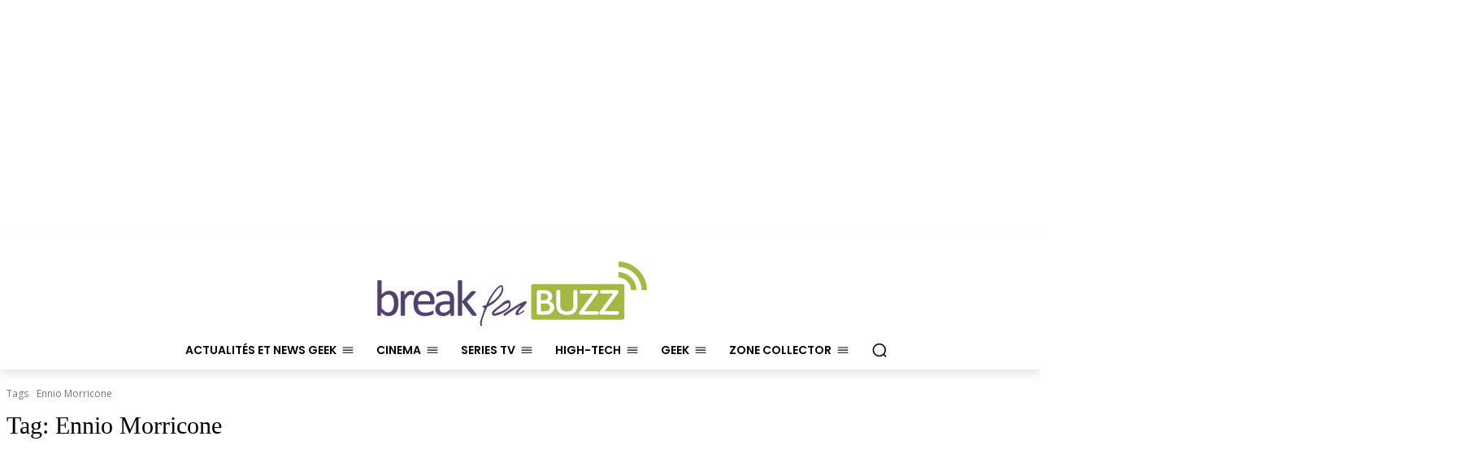

--- FILE ---
content_type: text/html; charset=UTF-8
request_url: https://breakforbuzz.com/tag/ennio-morricone/
body_size: 50627
content:
<!doctype html >
<html lang="fr-FR">
<head>
    <meta charset="UTF-8" />
    <title>Archives des Ennio Morricone - Breakforbuzz</title>
    <meta name="viewport" content="width=device-width, initial-scale=1.0">
    <link rel="pingback" href="https://breakforbuzz.com/xmlrpc.php" />
    <meta name='robots' content='index, follow, max-image-preview:large, max-snippet:-1, max-video-preview:-1' />
<link rel="icon" type="image/png" href="http://breakforbuzz.com/wp-content/uploads/2014/05/BforB-16x16.gif">
	<!-- This site is optimized with the Yoast SEO plugin v22.6 - https://yoast.com/wordpress/plugins/seo/ -->
	<link rel="canonical" href="https://breakforbuzz.com/tag/ennio-morricone/" />
	<meta property="og:locale" content="fr_FR" />
	<meta property="og:type" content="article" />
	<meta property="og:title" content="Archives des Ennio Morricone - Breakforbuzz" />
	<meta property="og:url" content="https://breakforbuzz.com/tag/ennio-morricone/" />
	<meta property="og:site_name" content="Breakforbuzz" />
	<meta name="twitter:card" content="summary_large_image" />
	<meta name="twitter:site" content="@Mister_Break" />
	<script type="application/ld+json" class="yoast-schema-graph">{"@context":"https://schema.org","@graph":[{"@type":"CollectionPage","@id":"https://breakforbuzz.com/tag/ennio-morricone/","url":"https://breakforbuzz.com/tag/ennio-morricone/","name":"Archives des Ennio Morricone - Breakforbuzz","isPartOf":{"@id":"https://breakforbuzz.com/#website"},"primaryImageOfPage":{"@id":"https://breakforbuzz.com/tag/ennio-morricone/#primaryimage"},"image":{"@id":"https://breakforbuzz.com/tag/ennio-morricone/#primaryimage"},"thumbnailUrl":"https://breakforbuzz.com/wp-content/uploads/2020/07/Ennio-morricone-60-edition-limitee-CD-Vinyle-DVD-compilation.jpg","breadcrumb":{"@id":"https://breakforbuzz.com/tag/ennio-morricone/#breadcrumb"},"inLanguage":"fr-FR"},{"@type":"ImageObject","inLanguage":"fr-FR","@id":"https://breakforbuzz.com/tag/ennio-morricone/#primaryimage","url":"https://breakforbuzz.com/wp-content/uploads/2020/07/Ennio-morricone-60-edition-limitee-CD-Vinyle-DVD-compilation.jpg","contentUrl":"https://breakforbuzz.com/wp-content/uploads/2020/07/Ennio-morricone-60-edition-limitee-CD-Vinyle-DVD-compilation.jpg","width":454,"height":454},{"@type":"BreadcrumbList","@id":"https://breakforbuzz.com/tag/ennio-morricone/#breadcrumb","itemListElement":[{"@type":"ListItem","position":1,"name":"Accueil","item":"https://breakforbuzz.com/"},{"@type":"ListItem","position":2,"name":"Ennio Morricone"}]},{"@type":"WebSite","@id":"https://breakforbuzz.com/#website","url":"https://breakforbuzz.com/","name":"Breakforbuzz","description":"Toutes l&#039;actualités Geek et la Pop Culture à travers les mangas, comics et les éditions collector de jeux vidéo et blu-ray et autres produits Geek !","publisher":{"@id":"https://breakforbuzz.com/#organization"},"potentialAction":[{"@type":"SearchAction","target":{"@type":"EntryPoint","urlTemplate":"https://breakforbuzz.com/?s={search_term_string}"},"query-input":"required name=search_term_string"}],"inLanguage":"fr-FR"},{"@type":"Organization","@id":"https://breakforbuzz.com/#organization","name":"Breakforbuzz","url":"https://breakforbuzz.com/","logo":{"@type":"ImageObject","inLanguage":"fr-FR","@id":"https://breakforbuzz.com/#/schema/logo/image/","url":"https://breakforbuzz.com/wp-content/uploads/2020/12/cropped-BforB-x512-1.jpg","contentUrl":"https://breakforbuzz.com/wp-content/uploads/2020/12/cropped-BforB-x512-1.jpg","width":512,"height":512,"caption":"Breakforbuzz"},"image":{"@id":"https://breakforbuzz.com/#/schema/logo/image/"},"sameAs":["https://www.facebook.com/pages/Breakforbuzzcom/445991222212151?ref=hl","https://x.com/Mister_Break","https://www.instagram.com/breakforbuzz/","https://www.pinterest.fr/breakforbuzz/_created/"]}]}</script>
	<!-- / Yoast SEO plugin. -->


<link rel='dns-prefetch' href='//www.googletagmanager.com' />
<link rel='dns-prefetch' href='//fonts.googleapis.com' />
<script type="text/javascript">
window._wpemojiSettings = {"baseUrl":"https:\/\/s.w.org\/images\/core\/emoji\/14.0.0\/72x72\/","ext":".png","svgUrl":"https:\/\/s.w.org\/images\/core\/emoji\/14.0.0\/svg\/","svgExt":".svg","source":{"concatemoji":"https:\/\/breakforbuzz.com\/wp-includes\/js\/wp-emoji-release.min.js?ver=6.3.7"}};
/*! This file is auto-generated */
!function(i,n){var o,s,e;function c(e){try{var t={supportTests:e,timestamp:(new Date).valueOf()};sessionStorage.setItem(o,JSON.stringify(t))}catch(e){}}function p(e,t,n){e.clearRect(0,0,e.canvas.width,e.canvas.height),e.fillText(t,0,0);var t=new Uint32Array(e.getImageData(0,0,e.canvas.width,e.canvas.height).data),r=(e.clearRect(0,0,e.canvas.width,e.canvas.height),e.fillText(n,0,0),new Uint32Array(e.getImageData(0,0,e.canvas.width,e.canvas.height).data));return t.every(function(e,t){return e===r[t]})}function u(e,t,n){switch(t){case"flag":return n(e,"\ud83c\udff3\ufe0f\u200d\u26a7\ufe0f","\ud83c\udff3\ufe0f\u200b\u26a7\ufe0f")?!1:!n(e,"\ud83c\uddfa\ud83c\uddf3","\ud83c\uddfa\u200b\ud83c\uddf3")&&!n(e,"\ud83c\udff4\udb40\udc67\udb40\udc62\udb40\udc65\udb40\udc6e\udb40\udc67\udb40\udc7f","\ud83c\udff4\u200b\udb40\udc67\u200b\udb40\udc62\u200b\udb40\udc65\u200b\udb40\udc6e\u200b\udb40\udc67\u200b\udb40\udc7f");case"emoji":return!n(e,"\ud83e\udef1\ud83c\udffb\u200d\ud83e\udef2\ud83c\udfff","\ud83e\udef1\ud83c\udffb\u200b\ud83e\udef2\ud83c\udfff")}return!1}function f(e,t,n){var r="undefined"!=typeof WorkerGlobalScope&&self instanceof WorkerGlobalScope?new OffscreenCanvas(300,150):i.createElement("canvas"),a=r.getContext("2d",{willReadFrequently:!0}),o=(a.textBaseline="top",a.font="600 32px Arial",{});return e.forEach(function(e){o[e]=t(a,e,n)}),o}function t(e){var t=i.createElement("script");t.src=e,t.defer=!0,i.head.appendChild(t)}"undefined"!=typeof Promise&&(o="wpEmojiSettingsSupports",s=["flag","emoji"],n.supports={everything:!0,everythingExceptFlag:!0},e=new Promise(function(e){i.addEventListener("DOMContentLoaded",e,{once:!0})}),new Promise(function(t){var n=function(){try{var e=JSON.parse(sessionStorage.getItem(o));if("object"==typeof e&&"number"==typeof e.timestamp&&(new Date).valueOf()<e.timestamp+604800&&"object"==typeof e.supportTests)return e.supportTests}catch(e){}return null}();if(!n){if("undefined"!=typeof Worker&&"undefined"!=typeof OffscreenCanvas&&"undefined"!=typeof URL&&URL.createObjectURL&&"undefined"!=typeof Blob)try{var e="postMessage("+f.toString()+"("+[JSON.stringify(s),u.toString(),p.toString()].join(",")+"));",r=new Blob([e],{type:"text/javascript"}),a=new Worker(URL.createObjectURL(r),{name:"wpTestEmojiSupports"});return void(a.onmessage=function(e){c(n=e.data),a.terminate(),t(n)})}catch(e){}c(n=f(s,u,p))}t(n)}).then(function(e){for(var t in e)n.supports[t]=e[t],n.supports.everything=n.supports.everything&&n.supports[t],"flag"!==t&&(n.supports.everythingExceptFlag=n.supports.everythingExceptFlag&&n.supports[t]);n.supports.everythingExceptFlag=n.supports.everythingExceptFlag&&!n.supports.flag,n.DOMReady=!1,n.readyCallback=function(){n.DOMReady=!0}}).then(function(){return e}).then(function(){var e;n.supports.everything||(n.readyCallback(),(e=n.source||{}).concatemoji?t(e.concatemoji):e.wpemoji&&e.twemoji&&(t(e.twemoji),t(e.wpemoji)))}))}((window,document),window._wpemojiSettings);
</script>
<style type="text/css">
img.wp-smiley,
img.emoji {
	display: inline !important;
	border: none !important;
	box-shadow: none !important;
	height: 1em !important;
	width: 1em !important;
	margin: 0 0.07em !important;
	vertical-align: -0.1em !important;
	background: none !important;
	padding: 0 !important;
}
</style>
	<link rel='stylesheet' id='wp-block-library-css' href='https://breakforbuzz.com/wp-includes/css/dist/block-library/style.min.css?ver=6.3.7' type='text/css' media='all' />
<style id='classic-theme-styles-inline-css' type='text/css'>
/*! This file is auto-generated */
.wp-block-button__link{color:#fff;background-color:#32373c;border-radius:9999px;box-shadow:none;text-decoration:none;padding:calc(.667em + 2px) calc(1.333em + 2px);font-size:1.125em}.wp-block-file__button{background:#32373c;color:#fff;text-decoration:none}
</style>
<style id='global-styles-inline-css' type='text/css'>
body{--wp--preset--color--black: #000000;--wp--preset--color--cyan-bluish-gray: #abb8c3;--wp--preset--color--white: #ffffff;--wp--preset--color--pale-pink: #f78da7;--wp--preset--color--vivid-red: #cf2e2e;--wp--preset--color--luminous-vivid-orange: #ff6900;--wp--preset--color--luminous-vivid-amber: #fcb900;--wp--preset--color--light-green-cyan: #7bdcb5;--wp--preset--color--vivid-green-cyan: #00d084;--wp--preset--color--pale-cyan-blue: #8ed1fc;--wp--preset--color--vivid-cyan-blue: #0693e3;--wp--preset--color--vivid-purple: #9b51e0;--wp--preset--gradient--vivid-cyan-blue-to-vivid-purple: linear-gradient(135deg,rgba(6,147,227,1) 0%,rgb(155,81,224) 100%);--wp--preset--gradient--light-green-cyan-to-vivid-green-cyan: linear-gradient(135deg,rgb(122,220,180) 0%,rgb(0,208,130) 100%);--wp--preset--gradient--luminous-vivid-amber-to-luminous-vivid-orange: linear-gradient(135deg,rgba(252,185,0,1) 0%,rgba(255,105,0,1) 100%);--wp--preset--gradient--luminous-vivid-orange-to-vivid-red: linear-gradient(135deg,rgba(255,105,0,1) 0%,rgb(207,46,46) 100%);--wp--preset--gradient--very-light-gray-to-cyan-bluish-gray: linear-gradient(135deg,rgb(238,238,238) 0%,rgb(169,184,195) 100%);--wp--preset--gradient--cool-to-warm-spectrum: linear-gradient(135deg,rgb(74,234,220) 0%,rgb(151,120,209) 20%,rgb(207,42,186) 40%,rgb(238,44,130) 60%,rgb(251,105,98) 80%,rgb(254,248,76) 100%);--wp--preset--gradient--blush-light-purple: linear-gradient(135deg,rgb(255,206,236) 0%,rgb(152,150,240) 100%);--wp--preset--gradient--blush-bordeaux: linear-gradient(135deg,rgb(254,205,165) 0%,rgb(254,45,45) 50%,rgb(107,0,62) 100%);--wp--preset--gradient--luminous-dusk: linear-gradient(135deg,rgb(255,203,112) 0%,rgb(199,81,192) 50%,rgb(65,88,208) 100%);--wp--preset--gradient--pale-ocean: linear-gradient(135deg,rgb(255,245,203) 0%,rgb(182,227,212) 50%,rgb(51,167,181) 100%);--wp--preset--gradient--electric-grass: linear-gradient(135deg,rgb(202,248,128) 0%,rgb(113,206,126) 100%);--wp--preset--gradient--midnight: linear-gradient(135deg,rgb(2,3,129) 0%,rgb(40,116,252) 100%);--wp--preset--font-size--small: 11px;--wp--preset--font-size--medium: 20px;--wp--preset--font-size--large: 32px;--wp--preset--font-size--x-large: 42px;--wp--preset--font-size--regular: 15px;--wp--preset--font-size--larger: 50px;--wp--preset--spacing--20: 0.44rem;--wp--preset--spacing--30: 0.67rem;--wp--preset--spacing--40: 1rem;--wp--preset--spacing--50: 1.5rem;--wp--preset--spacing--60: 2.25rem;--wp--preset--spacing--70: 3.38rem;--wp--preset--spacing--80: 5.06rem;--wp--preset--shadow--natural: 6px 6px 9px rgba(0, 0, 0, 0.2);--wp--preset--shadow--deep: 12px 12px 50px rgba(0, 0, 0, 0.4);--wp--preset--shadow--sharp: 6px 6px 0px rgba(0, 0, 0, 0.2);--wp--preset--shadow--outlined: 6px 6px 0px -3px rgba(255, 255, 255, 1), 6px 6px rgba(0, 0, 0, 1);--wp--preset--shadow--crisp: 6px 6px 0px rgba(0, 0, 0, 1);}:where(.is-layout-flex){gap: 0.5em;}:where(.is-layout-grid){gap: 0.5em;}body .is-layout-flow > .alignleft{float: left;margin-inline-start: 0;margin-inline-end: 2em;}body .is-layout-flow > .alignright{float: right;margin-inline-start: 2em;margin-inline-end: 0;}body .is-layout-flow > .aligncenter{margin-left: auto !important;margin-right: auto !important;}body .is-layout-constrained > .alignleft{float: left;margin-inline-start: 0;margin-inline-end: 2em;}body .is-layout-constrained > .alignright{float: right;margin-inline-start: 2em;margin-inline-end: 0;}body .is-layout-constrained > .aligncenter{margin-left: auto !important;margin-right: auto !important;}body .is-layout-constrained > :where(:not(.alignleft):not(.alignright):not(.alignfull)){max-width: var(--wp--style--global--content-size);margin-left: auto !important;margin-right: auto !important;}body .is-layout-constrained > .alignwide{max-width: var(--wp--style--global--wide-size);}body .is-layout-flex{display: flex;}body .is-layout-flex{flex-wrap: wrap;align-items: center;}body .is-layout-flex > *{margin: 0;}body .is-layout-grid{display: grid;}body .is-layout-grid > *{margin: 0;}:where(.wp-block-columns.is-layout-flex){gap: 2em;}:where(.wp-block-columns.is-layout-grid){gap: 2em;}:where(.wp-block-post-template.is-layout-flex){gap: 1.25em;}:where(.wp-block-post-template.is-layout-grid){gap: 1.25em;}.has-black-color{color: var(--wp--preset--color--black) !important;}.has-cyan-bluish-gray-color{color: var(--wp--preset--color--cyan-bluish-gray) !important;}.has-white-color{color: var(--wp--preset--color--white) !important;}.has-pale-pink-color{color: var(--wp--preset--color--pale-pink) !important;}.has-vivid-red-color{color: var(--wp--preset--color--vivid-red) !important;}.has-luminous-vivid-orange-color{color: var(--wp--preset--color--luminous-vivid-orange) !important;}.has-luminous-vivid-amber-color{color: var(--wp--preset--color--luminous-vivid-amber) !important;}.has-light-green-cyan-color{color: var(--wp--preset--color--light-green-cyan) !important;}.has-vivid-green-cyan-color{color: var(--wp--preset--color--vivid-green-cyan) !important;}.has-pale-cyan-blue-color{color: var(--wp--preset--color--pale-cyan-blue) !important;}.has-vivid-cyan-blue-color{color: var(--wp--preset--color--vivid-cyan-blue) !important;}.has-vivid-purple-color{color: var(--wp--preset--color--vivid-purple) !important;}.has-black-background-color{background-color: var(--wp--preset--color--black) !important;}.has-cyan-bluish-gray-background-color{background-color: var(--wp--preset--color--cyan-bluish-gray) !important;}.has-white-background-color{background-color: var(--wp--preset--color--white) !important;}.has-pale-pink-background-color{background-color: var(--wp--preset--color--pale-pink) !important;}.has-vivid-red-background-color{background-color: var(--wp--preset--color--vivid-red) !important;}.has-luminous-vivid-orange-background-color{background-color: var(--wp--preset--color--luminous-vivid-orange) !important;}.has-luminous-vivid-amber-background-color{background-color: var(--wp--preset--color--luminous-vivid-amber) !important;}.has-light-green-cyan-background-color{background-color: var(--wp--preset--color--light-green-cyan) !important;}.has-vivid-green-cyan-background-color{background-color: var(--wp--preset--color--vivid-green-cyan) !important;}.has-pale-cyan-blue-background-color{background-color: var(--wp--preset--color--pale-cyan-blue) !important;}.has-vivid-cyan-blue-background-color{background-color: var(--wp--preset--color--vivid-cyan-blue) !important;}.has-vivid-purple-background-color{background-color: var(--wp--preset--color--vivid-purple) !important;}.has-black-border-color{border-color: var(--wp--preset--color--black) !important;}.has-cyan-bluish-gray-border-color{border-color: var(--wp--preset--color--cyan-bluish-gray) !important;}.has-white-border-color{border-color: var(--wp--preset--color--white) !important;}.has-pale-pink-border-color{border-color: var(--wp--preset--color--pale-pink) !important;}.has-vivid-red-border-color{border-color: var(--wp--preset--color--vivid-red) !important;}.has-luminous-vivid-orange-border-color{border-color: var(--wp--preset--color--luminous-vivid-orange) !important;}.has-luminous-vivid-amber-border-color{border-color: var(--wp--preset--color--luminous-vivid-amber) !important;}.has-light-green-cyan-border-color{border-color: var(--wp--preset--color--light-green-cyan) !important;}.has-vivid-green-cyan-border-color{border-color: var(--wp--preset--color--vivid-green-cyan) !important;}.has-pale-cyan-blue-border-color{border-color: var(--wp--preset--color--pale-cyan-blue) !important;}.has-vivid-cyan-blue-border-color{border-color: var(--wp--preset--color--vivid-cyan-blue) !important;}.has-vivid-purple-border-color{border-color: var(--wp--preset--color--vivid-purple) !important;}.has-vivid-cyan-blue-to-vivid-purple-gradient-background{background: var(--wp--preset--gradient--vivid-cyan-blue-to-vivid-purple) !important;}.has-light-green-cyan-to-vivid-green-cyan-gradient-background{background: var(--wp--preset--gradient--light-green-cyan-to-vivid-green-cyan) !important;}.has-luminous-vivid-amber-to-luminous-vivid-orange-gradient-background{background: var(--wp--preset--gradient--luminous-vivid-amber-to-luminous-vivid-orange) !important;}.has-luminous-vivid-orange-to-vivid-red-gradient-background{background: var(--wp--preset--gradient--luminous-vivid-orange-to-vivid-red) !important;}.has-very-light-gray-to-cyan-bluish-gray-gradient-background{background: var(--wp--preset--gradient--very-light-gray-to-cyan-bluish-gray) !important;}.has-cool-to-warm-spectrum-gradient-background{background: var(--wp--preset--gradient--cool-to-warm-spectrum) !important;}.has-blush-light-purple-gradient-background{background: var(--wp--preset--gradient--blush-light-purple) !important;}.has-blush-bordeaux-gradient-background{background: var(--wp--preset--gradient--blush-bordeaux) !important;}.has-luminous-dusk-gradient-background{background: var(--wp--preset--gradient--luminous-dusk) !important;}.has-pale-ocean-gradient-background{background: var(--wp--preset--gradient--pale-ocean) !important;}.has-electric-grass-gradient-background{background: var(--wp--preset--gradient--electric-grass) !important;}.has-midnight-gradient-background{background: var(--wp--preset--gradient--midnight) !important;}.has-small-font-size{font-size: var(--wp--preset--font-size--small) !important;}.has-medium-font-size{font-size: var(--wp--preset--font-size--medium) !important;}.has-large-font-size{font-size: var(--wp--preset--font-size--large) !important;}.has-x-large-font-size{font-size: var(--wp--preset--font-size--x-large) !important;}
.wp-block-navigation a:where(:not(.wp-element-button)){color: inherit;}
:where(.wp-block-post-template.is-layout-flex){gap: 1.25em;}:where(.wp-block-post-template.is-layout-grid){gap: 1.25em;}
:where(.wp-block-columns.is-layout-flex){gap: 2em;}:where(.wp-block-columns.is-layout-grid){gap: 2em;}
.wp-block-pullquote{font-size: 1.5em;line-height: 1.6;}
</style>
<link rel='stylesheet' id='contact-form-7-css' href='https://breakforbuzz.com/wp-content/plugins/contact-form-7/includes/css/styles.css?ver=5.9.8' type='text/css' media='all' />
<link rel='stylesheet' id='td-plugin-multi-purpose-css' href='https://breakforbuzz.com/wp-content/plugins/td-composer/td-multi-purpose/style.css?ver=3dc090e4a6dd4d9e8f4a61e980b31fd9' type='text/css' media='all' />
<link rel='stylesheet' id='google-fonts-style-css' href='https://fonts.googleapis.com/css?family=Open+Sans%3A400%2C600%2C700%7CRoboto%3A400%2C500%2C700%7CPoppins%3A400%2C600%7CCrimson+Pro%3A400&#038;display=swap&#038;ver=12.3.1' type='text/css' media='all' />
<link rel='stylesheet' id='td-theme-css' href='https://breakforbuzz.com/wp-content/themes/Newspaper-tf/Newspaper/style.css?ver=12.3.1' type='text/css' media='all' />
<style id='td-theme-inline-css' type='text/css'>
    
        @media (max-width: 767px) {
            .td-header-desktop-wrap {
                display: none;
            }
        }
        @media (min-width: 767px) {
            .td-header-mobile-wrap {
                display: none;
            }
        }
    
	
</style>
<link rel='stylesheet' id='js_composer_front-css' href='https://breakforbuzz.com/wp-content/plugins/js_composer/assets/css/js_composer.css?ver=4.5.3' type='text/css' media='all' />
<link rel='stylesheet' id='td-legacy-framework-front-style-css' href='https://breakforbuzz.com/wp-content/plugins/td-composer/legacy/Newspaper/assets/css/td_legacy_main.css?ver=3dc090e4a6dd4d9e8f4a61e980b31fd9' type='text/css' media='all' />
<link rel='stylesheet' id='tdb_style_cloud_templates_front-css' href='https://breakforbuzz.com/wp-content/plugins/td-cloud-library/assets/css/tdb_main.css?ver=1182d95cb199c23e56f61364ae38f2e7' type='text/css' media='all' />
<script type='text/javascript' src='https://breakforbuzz.com/wp-includes/js/jquery/jquery.min.js?ver=3.7.0' id='jquery-core-js'></script>
<script type='text/javascript' src='https://breakforbuzz.com/wp-includes/js/jquery/jquery-migrate.min.js?ver=3.4.1' id='jquery-migrate-js'></script>

<!-- Extrait de code de la balise Google (gtag.js) ajouté par Site Kit -->
<!-- Extrait Google Analytics ajouté par Site Kit -->
<script type='text/javascript' src='https://www.googletagmanager.com/gtag/js?id=GT-MQJRN8F' id='google_gtagjs-js' async></script>
<script id="google_gtagjs-js-after" type="text/javascript">
window.dataLayer = window.dataLayer || [];function gtag(){dataLayer.push(arguments);}
gtag("set","linker",{"domains":["breakforbuzz.com"]});
gtag("js", new Date());
gtag("set", "developer_id.dZTNiMT", true);
gtag("config", "GT-MQJRN8F");
</script>
<link rel="https://api.w.org/" href="https://breakforbuzz.com/wp-json/" /><link rel="alternate" type="application/json" href="https://breakforbuzz.com/wp-json/wp/v2/tags/13589" /><link rel="EditURI" type="application/rsd+xml" title="RSD" href="https://breakforbuzz.com/xmlrpc.php?rsd" />
<meta name="generator" content="WordPress 6.3.7" />
<meta name="generator" content="Site Kit by Google 1.170.0" /><!-- Markup (JSON-LD) structured in schema.org ver.4.8.1 START -->
<!-- Markup (JSON-LD) structured in schema.org END -->
<!--[if lt IE 9]><script src="https://cdnjs.cloudflare.com/ajax/libs/html5shiv/3.7.3/html5shiv.js"></script><![endif]-->
        <script>
        window.tdb_global_vars = {"wpRestUrl":"https:\/\/breakforbuzz.com\/wp-json\/","permalinkStructure":"\/%postname%\/"};
        window.tdb_p_autoload_vars = {"isAjax":false,"isAdminBarShowing":false,"autoloadScrollPercent":50};
    </script>
    
    <style id="tdb-global-colors">
        :root {--chained-news-white: #FFFFFF;--chained-news-black: black;--chained-news-blue: #2f6697;--chained-news-gray: rgb(229, 229, 229);--chained-news-separator: rgb(117, 117, 117);}
    </style>
	
<meta name="generator" content="Powered by Visual Composer - drag and drop page builder for WordPress."/>
<!--[if IE 8]><link rel="stylesheet" type="text/css" href="https://breakforbuzz.com/wp-content/plugins/js_composer/assets/css/vc-ie8.css" media="screen"><![endif]-->
<!-- JS generated by theme -->

<script>
    
    

	    var tdBlocksArray = []; //here we store all the items for the current page

	    //td_block class - each ajax block uses a object of this class for requests
	    function tdBlock() {
		    this.id = '';
		    this.block_type = 1; //block type id (1-234 etc)
		    this.atts = '';
		    this.td_column_number = '';
		    this.td_current_page = 1; //
		    this.post_count = 0; //from wp
		    this.found_posts = 0; //from wp
		    this.max_num_pages = 0; //from wp
		    this.td_filter_value = ''; //current live filter value
		    this.is_ajax_running = false;
		    this.td_user_action = ''; // load more or infinite loader (used by the animation)
		    this.header_color = '';
		    this.ajax_pagination_infinite_stop = ''; //show load more at page x
	    }


        // td_js_generator - mini detector
        (function(){
            var htmlTag = document.getElementsByTagName("html")[0];

	        if ( navigator.userAgent.indexOf("MSIE 10.0") > -1 ) {
                htmlTag.className += ' ie10';
            }

            if ( !!navigator.userAgent.match(/Trident.*rv\:11\./) ) {
                htmlTag.className += ' ie11';
            }

	        if ( navigator.userAgent.indexOf("Edge") > -1 ) {
                htmlTag.className += ' ieEdge';
            }

            if ( /(iPad|iPhone|iPod)/g.test(navigator.userAgent) ) {
                htmlTag.className += ' td-md-is-ios';
            }

            var user_agent = navigator.userAgent.toLowerCase();
            if ( user_agent.indexOf("android") > -1 ) {
                htmlTag.className += ' td-md-is-android';
            }

            if ( -1 !== navigator.userAgent.indexOf('Mac OS X')  ) {
                htmlTag.className += ' td-md-is-os-x';
            }

            if ( /chrom(e|ium)/.test(navigator.userAgent.toLowerCase()) ) {
               htmlTag.className += ' td-md-is-chrome';
            }

            if ( -1 !== navigator.userAgent.indexOf('Firefox') ) {
                htmlTag.className += ' td-md-is-firefox';
            }

            if ( -1 !== navigator.userAgent.indexOf('Safari') && -1 === navigator.userAgent.indexOf('Chrome') ) {
                htmlTag.className += ' td-md-is-safari';
            }

            if( -1 !== navigator.userAgent.indexOf('IEMobile') ){
                htmlTag.className += ' td-md-is-iemobile';
            }

        })();




        var tdLocalCache = {};

        ( function () {
            "use strict";

            tdLocalCache = {
                data: {},
                remove: function (resource_id) {
                    delete tdLocalCache.data[resource_id];
                },
                exist: function (resource_id) {
                    return tdLocalCache.data.hasOwnProperty(resource_id) && tdLocalCache.data[resource_id] !== null;
                },
                get: function (resource_id) {
                    return tdLocalCache.data[resource_id];
                },
                set: function (resource_id, cachedData) {
                    tdLocalCache.remove(resource_id);
                    tdLocalCache.data[resource_id] = cachedData;
                }
            };
        })();

    
    
var td_viewport_interval_list=[{"limitBottom":767,"sidebarWidth":228},{"limitBottom":1018,"sidebarWidth":300},{"limitBottom":1140,"sidebarWidth":324}];
var td_animation_stack_effect="type0";
var tds_animation_stack=true;
var td_animation_stack_specific_selectors=".entry-thumb, img, .td-lazy-img";
var td_animation_stack_general_selectors=".td-animation-stack img, .td-animation-stack .entry-thumb, .post img, .td-animation-stack .td-lazy-img";
var tdc_is_installed="yes";
var td_ajax_url="https:\/\/breakforbuzz.com\/wp-admin\/admin-ajax.php?td_theme_name=Newspaper&v=12.3.1";
var td_get_template_directory_uri="https:\/\/breakforbuzz.com\/wp-content\/plugins\/td-composer\/legacy\/common";
var tds_snap_menu="";
var tds_logo_on_sticky="";
var tds_header_style="10";
var td_please_wait="S'il vous pla\u00eet patienter ...";
var td_email_user_pass_incorrect="Utilisateur ou mot de passe incorrect!";
var td_email_user_incorrect="E-mail ou nom d'utilisateur incorrect !";
var td_email_incorrect="Email incorrect !";
var td_user_incorrect="Username incorrect!";
var td_email_user_empty="Email or username empty!";
var td_pass_empty="Pass empty!";
var td_pass_pattern_incorrect="Invalid Pass Pattern!";
var td_retype_pass_incorrect="Retyped Pass incorrect!";
var tds_more_articles_on_post_enable="";
var tds_more_articles_on_post_time_to_wait="";
var tds_more_articles_on_post_pages_distance_from_top=0;
var tds_theme_color_site_wide="#6a247a";
var tds_smart_sidebar="";
var tdThemeName="Newspaper";
var tdThemeNameWl="Newspaper";
var td_magnific_popup_translation_tPrev="Pr\u00e9c\u00e9dente (fl\u00e8che gauche)";
var td_magnific_popup_translation_tNext="Suivante (fl\u00e8che droite)";
var td_magnific_popup_translation_tCounter="%curr% sur %total%";
var td_magnific_popup_translation_ajax_tError="Le contenu de %url% pas pu \u00eatre charg\u00e9.";
var td_magnific_popup_translation_image_tError="L'image #%curr% pas pu \u00eatre charg\u00e9e.";
var tdBlockNonce="205956e25e";
var tdDateNamesI18n={"month_names":["janvier","f\u00e9vrier","mars","avril","mai","juin","juillet","ao\u00fbt","septembre","octobre","novembre","d\u00e9cembre"],"month_names_short":["Jan","F\u00e9v","Mar","Avr","Mai","Juin","Juil","Ao\u00fbt","Sep","Oct","Nov","D\u00e9c"],"day_names":["dimanche","lundi","mardi","mercredi","jeudi","vendredi","samedi"],"day_names_short":["dim","lun","mar","mer","jeu","ven","sam"]};
var tdb_modal_confirm="Save";
var tdb_modal_cancel="Cancel";
var tdb_modal_confirm_alt="Yes";
var tdb_modal_cancel_alt="No";
var td_ad_background_click_link="";
var td_ad_background_click_target="";
</script>


<!-- Header style compiled by theme -->

<style>
    
.td-module-exclusive .td-module-title a:before {
        content: 'EXCLUSIF';
    }

    
    .td-header-wrap .black-menu .sf-menu > .current-menu-item > a,
    .td-header-wrap .black-menu .sf-menu > .current-menu-ancestor > a,
    .td-header-wrap .black-menu .sf-menu > .current-category-ancestor > a,
    .td-header-wrap .black-menu .sf-menu > li > a:hover,
    .td-header-wrap .black-menu .sf-menu > .sfHover > a,
    .sf-menu > .current-menu-item > a:after,
    .sf-menu > .current-menu-ancestor > a:after,
    .sf-menu > .current-category-ancestor > a:after,
    .sf-menu > li:hover > a:after,
    .sf-menu > .sfHover > a:after,
    .header-search-wrap .td-drop-down-search:after,
    .header-search-wrap .td-drop-down-search .btn:hover,
    input[type=submit]:hover,
    .td-read-more a,
    .td-post-category:hover,
    body .td_top_authors .td-active .td-author-post-count,
    body .td_top_authors .td-active .td-author-comments-count,
    body .td_top_authors .td_mod_wrap:hover .td-author-post-count,
    body .td_top_authors .td_mod_wrap:hover .td-author-comments-count,
    .td-404-sub-sub-title a:hover,
    .td-search-form-widget .wpb_button:hover,
    .td-rating-bar-wrap div,
    .dropcap,
    .td_wrapper_video_playlist .td_video_controls_playlist_wrapper,
    .wpb_default,
    .wpb_default:hover,
    .td-left-smart-list:hover,
    .td-right-smart-list:hover,
    #bbpress-forums button:hover,
    .bbp_widget_login .button:hover,
    .td-footer-wrapper .td-post-category,
    .td-footer-wrapper .widget_product_search input[type="submit"]:hover,
    .single-product .product .summary .cart .button:hover,
    .td-next-prev-wrap a:hover,
    .td-load-more-wrap a:hover,
    .td-post-small-box a:hover,
    .page-nav .current,
    .page-nav:first-child > div,
    #bbpress-forums .bbp-pagination .current,
    #bbpress-forums #bbp-single-user-details #bbp-user-navigation li.current a,
    .td-theme-slider:hover .slide-meta-cat a,
    a.vc_btn-black:hover,
    .td-trending-now-wrapper:hover .td-trending-now-title,
    .td-scroll-up,
    .td-smart-list-button:hover,
    .td-weather-information:before,
    .td-weather-week:before,
    .td_block_exchange .td-exchange-header:before,
    .td-pulldown-syle-2 .td-subcat-dropdown ul:after,
    .td_block_template_9 .td-block-title:after,
    .td_block_template_15 .td-block-title:before,
    div.wpforms-container .wpforms-form div.wpforms-submit-container button[type=submit],
    .td-close-video-fixed {
        background-color: #6a247a;
    }

    .td_block_template_4 .td-related-title .td-cur-simple-item:before {
        border-color: #6a247a transparent transparent transparent !important;
    }
    
    
    .td_block_template_4 .td-related-title .td-cur-simple-item,
    .td_block_template_3 .td-related-title .td-cur-simple-item,
    .td_block_template_9 .td-related-title:after {
        background-color: #6a247a;
    }

    a,
    cite a:hover,
    .td-page-content blockquote p,
    .td-post-content blockquote p,
    .mce-content-body blockquote p,
    .comment-content blockquote p,
    .wpb_text_column blockquote p,
    .td_block_text_with_title blockquote p,
    .td_module_wrap:hover .entry-title a,
    .td-subcat-filter .td-subcat-list a:hover,
    .td-subcat-filter .td-subcat-dropdown a:hover,
    .td_quote_on_blocks,
    .dropcap2,
    .dropcap3,
    body .td_top_authors .td-active .td-authors-name a,
    body .td_top_authors .td_mod_wrap:hover .td-authors-name a,
    .td-post-next-prev-content a:hover,
    .author-box-wrap .td-author-social a:hover,
    .td-author-name a:hover,
    .td-author-url a:hover,
    .comment-reply-link:hover,
    .logged-in-as a:hover,
    #cancel-comment-reply-link:hover,
    .td-search-query,
    .widget a:hover,
    .td_wp_recentcomments a:hover,
    .archive .widget_archive .current,
    .archive .widget_archive .current a,
    .widget_calendar tfoot a:hover,
    #bbpress-forums li.bbp-header .bbp-reply-content span a:hover,
    #bbpress-forums .bbp-forum-freshness a:hover,
    #bbpress-forums .bbp-topic-freshness a:hover,
    #bbpress-forums .bbp-forums-list li a:hover,
    #bbpress-forums .bbp-forum-title:hover,
    #bbpress-forums .bbp-topic-permalink:hover,
    #bbpress-forums .bbp-topic-started-by a:hover,
    #bbpress-forums .bbp-topic-started-in a:hover,
    #bbpress-forums .bbp-body .super-sticky li.bbp-topic-title .bbp-topic-permalink,
    #bbpress-forums .bbp-body .sticky li.bbp-topic-title .bbp-topic-permalink,
    .widget_display_replies .bbp-author-name,
    .widget_display_topics .bbp-author-name,
    .td-subfooter-menu li a:hover,
    a.vc_btn-black:hover,
    .td-smart-list-dropdown-wrap .td-smart-list-button:hover,
    .td-instagram-user a,
    .td-block-title-wrap .td-wrapper-pulldown-filter .td-pulldown-filter-display-option:hover,
    .td-block-title-wrap .td-wrapper-pulldown-filter .td-pulldown-filter-display-option:hover i,
    .td-block-title-wrap .td-wrapper-pulldown-filter .td-pulldown-filter-link:hover,
    .td-block-title-wrap .td-wrapper-pulldown-filter .td-pulldown-filter-item .td-cur-simple-item,
    .td-pulldown-syle-2 .td-subcat-dropdown:hover .td-subcat-more span,
    .td-pulldown-syle-2 .td-subcat-dropdown:hover .td-subcat-more i,
    .td-pulldown-syle-3 .td-subcat-dropdown:hover .td-subcat-more span,
    .td-pulldown-syle-3 .td-subcat-dropdown:hover .td-subcat-more i,
    .td_block_template_2 .td-related-title .td-cur-simple-item,
    .td_block_template_5 .td-related-title .td-cur-simple-item,
    .td_block_template_6 .td-related-title .td-cur-simple-item,
    .td_block_template_7 .td-related-title .td-cur-simple-item,
    .td_block_template_8 .td-related-title .td-cur-simple-item,
    .td_block_template_9 .td-related-title .td-cur-simple-item,
    .td_block_template_10 .td-related-title .td-cur-simple-item,
    .td_block_template_11 .td-related-title .td-cur-simple-item,
    .td_block_template_12 .td-related-title .td-cur-simple-item,
    .td_block_template_13 .td-related-title .td-cur-simple-item,
    .td_block_template_14 .td-related-title .td-cur-simple-item,
    .td_block_template_15 .td-related-title .td-cur-simple-item,
    .td_block_template_16 .td-related-title .td-cur-simple-item,
    .td_block_template_17 .td-related-title .td-cur-simple-item,
    .td-theme-wrap .sf-menu ul .td-menu-item > a:hover,
    .td-theme-wrap .sf-menu ul .sfHover > a,
    .td-theme-wrap .sf-menu ul .current-menu-ancestor > a,
    .td-theme-wrap .sf-menu ul .current-category-ancestor > a,
    .td-theme-wrap .sf-menu ul .current-menu-item > a,
    .td_outlined_btn,
    body .td_block_categories_tags .td-ct-item:hover,
    body .td_block_list_menu li.current-menu-item > a,
    body .td_block_list_menu li.current-menu-ancestor > a,
    body .td_block_list_menu li.current-category-ancestor > a {
        color: #6a247a;
    }

    a.vc_btn-black.vc_btn_square_outlined:hover,
    a.vc_btn-black.vc_btn_outlined:hover {
        color: #6a247a !important;
    }

    .td-next-prev-wrap a:hover,
    .td-load-more-wrap a:hover,
    .td-post-small-box a:hover,
    .page-nav .current,
    .page-nav:first-child > div,
    #bbpress-forums .bbp-pagination .current,
    .post .td_quote_box,
    .page .td_quote_box,
    a.vc_btn-black:hover,
    .td_block_template_5 .td-block-title > *,
    .td_outlined_btn {
        border-color: #6a247a;
    }

    .td_wrapper_video_playlist .td_video_currently_playing:after {
        border-color: #6a247a !important;
    }

    .header-search-wrap .td-drop-down-search:before {
        border-color: transparent transparent #6a247a transparent;
    }

    .block-title > span,
    .block-title > a,
    .block-title > label,
    .widgettitle,
    .widgettitle:after,
    body .td-trending-now-title,
    .td-trending-now-wrapper:hover .td-trending-now-title,
    .wpb_tabs li.ui-tabs-active a,
    .wpb_tabs li:hover a,
    .vc_tta-container .vc_tta-color-grey.vc_tta-tabs-position-top.vc_tta-style-classic .vc_tta-tabs-container .vc_tta-tab.vc_active > a,
    .vc_tta-container .vc_tta-color-grey.vc_tta-tabs-position-top.vc_tta-style-classic .vc_tta-tabs-container .vc_tta-tab:hover > a,
    .td_block_template_1 .td-related-title .td-cur-simple-item,
    .td-subcat-filter .td-subcat-dropdown:hover .td-subcat-more, 
    .td_3D_btn,
    .td_shadow_btn,
    .td_default_btn,
    .td_round_btn, 
    .td_outlined_btn:hover {
    	background-color: #6a247a;
    }
    .block-title,
    .td_block_template_1 .td-related-title,
    .wpb_tabs .wpb_tabs_nav,
    .vc_tta-container .vc_tta-color-grey.vc_tta-tabs-position-top.vc_tta-style-classic .vc_tta-tabs-container {
        border-color: #6a247a;
    }
    .td_block_wrap .td-subcat-item a.td-cur-simple-item {
	    color: #6a247a;
	}


    
    .td-grid-style-4 .entry-title
    {
        background-color: rgba(106, 36, 122, 0.7);
    }
</style>

<meta name="google-site-verification" content="74IazKyQieIiiVdCYL8kMYfUx-CdJCpcanppIkwdqK0" />
<link rel="icon" href="https://breakforbuzz.com/wp-content/uploads/2020/12/cropped-BforB-x512-1-32x32.jpg" sizes="32x32" />
<link rel="icon" href="https://breakforbuzz.com/wp-content/uploads/2020/12/cropped-BforB-x512-1-192x192.jpg" sizes="192x192" />
<link rel="apple-touch-icon" href="https://breakforbuzz.com/wp-content/uploads/2020/12/cropped-BforB-x512-1-180x180.jpg" />
<meta name="msapplication-TileImage" content="https://breakforbuzz.com/wp-content/uploads/2020/12/cropped-BforB-x512-1-270x270.jpg" />
<link rel="alternate" type="application/rss+xml" title="RSS" href="https://breakforbuzz.com/rsslatest.xml" />		<style type="text/css" id="wp-custom-css">
			/*
Vous pouvez ajouter du CSS personnalisé ici.

Cliquez sur l’icône d’aide ci-dessus pour en savoir plus.
*/		</style>
		
<!-- Button style compiled by theme -->

<style>
    .tdm_block_column_content:hover .tdm-col-content-title-url .tdm-title,
                .tds-button2 .tdm-btn-text,
                .tds-button2 i,
                .tds-button5:hover .tdm-btn-text,
                .tds-button5:hover i,
                .tds-button6 .tdm-btn-text,
                .tds-button6 i,
                .tdm_block_list .tdm-list-item i,
                .tdm_block_pricing .tdm-pricing-feature i,
                body .tdm-social-item i {
                    color: #6a247a;
                }
                .tds-button1,
                .tds-button6:after,
                .tds-title2 .tdm-title-line:after,
                .tds-title3 .tdm-title-line:after,
                .tdm_block_pricing.tdm-pricing-featured:before,
                .tdm_block_pricing.tds_pricing2_block.tdm-pricing-featured .tdm-pricing-header,
                .tds-progress-bar1 .tdm-progress-bar:after,
                .tds-progress-bar2 .tdm-progress-bar:after,
                .tds-social3 .tdm-social-item {
                    background-color: #6a247a;
                }
                .tds-button2:before,
                .tds-button6:before,
                .tds-progress-bar3 .tdm-progress-bar:after {
                  border-color: #6a247a;
                }
                .tdm-btn-style1 {
					background-color: #6a247a;
				}
				.tdm-btn-style2:before {
				    border-color: #6a247a;
				}
				.tdm-btn-style2 {
				    color: #6a247a;
				}
				.tdm-btn-style3 {
				    -webkit-box-shadow: 0 2px 16px #6a247a;
                    -moz-box-shadow: 0 2px 16px #6a247a;
                    box-shadow: 0 2px 16px #6a247a;
				}
				.tdm-btn-style3:hover {
				    -webkit-box-shadow: 0 4px 26px #6a247a;
                    -moz-box-shadow: 0 4px 26px #6a247a;
                    box-shadow: 0 4px 26px #6a247a;
				}
</style>

<noscript><style> .wpb_animate_when_almost_visible { opacity: 1; }</style></noscript>	<style id="tdw-css-placeholder"></style></head>

<body class="archive tag tag-ennio-morricone tag-13589 global-block-template-1 wpb-js-composer js-comp-ver-4.5.3 vc_responsive tdb-template  tdc-header-template  tdc-footer-template td-animation-stack-type0 td-full-layout" itemscope="itemscope" itemtype="https://schema.org/WebPage">

            <div class="td-scroll-up  td-hide-scroll-up-on-mob" style="display:none;"><i class="td-icon-menu-up"></i></div>
    
    <div class="td-menu-background" style="visibility:hidden"></div>
<div id="td-mobile-nav" style="visibility:hidden">
    <div class="td-mobile-container">
        <!-- mobile menu top section -->
        <div class="td-menu-socials-wrap">
            <!-- socials -->
            <div class="td-menu-socials">
                
        <span class="td-social-icon-wrap">
            <a target="_blank" href="https://www.facebook.com/breakforbuzz/" title="Facebook">
                <i class="td-icon-font td-icon-facebook"></i>
            </a>
        </span>
        <span class="td-social-icon-wrap">
            <a target="_blank" href="https://www.instagram.com/breakforbuzz/" title="Instagram">
                <i class="td-icon-font td-icon-instagram"></i>
            </a>
        </span>
        <span class="td-social-icon-wrap">
            <a target="_blank" href="https://fr.pinterest.com/breakforbuzzcom/" title="Pinterest">
                <i class="td-icon-font td-icon-pinterest"></i>
            </a>
        </span>
        <span class="td-social-icon-wrap">
            <a target="_blank" href="https://twitter.com/Mister_Break" title="Twitter">
                <i class="td-icon-font td-icon-twitter"></i>
            </a>
        </span>            </div>
            <!-- close button -->
            <div class="td-mobile-close">
                <span><i class="td-icon-close-mobile"></i></span>
            </div>
        </div>

        <!-- login section -->
        
        <!-- menu section -->
        <div class="td-mobile-content">
            <div class="menu-header-menu-container"><ul id="menu-header-menu-2" class="td-mobile-main-menu"><li class="menu-item menu-item-type-taxonomy menu-item-object-category menu-item-first menu-item-159267"><a href="https://breakforbuzz.com/buzz-video/actualite-et-news/">Actualités et News Geek</a></li>
<li class="menu-item menu-item-type-taxonomy menu-item-object-category menu-item-159266"><a href="https://breakforbuzz.com/buzz-video-cinema/">CINEMA</a></li>
<li class="menu-item menu-item-type-taxonomy menu-item-object-category menu-item-159268"><a href="https://breakforbuzz.com/video-series-tv/">SERIES TV</a></li>
<li class="menu-item menu-item-type-taxonomy menu-item-object-category menu-item-174137"><a href="https://breakforbuzz.com/high-tech/">High-Tech</a></li>
<li class="menu-item menu-item-type-taxonomy menu-item-object-category menu-item-has-children menu-item-159265"><a href="https://breakforbuzz.com/geek/">GEEK<i class="td-icon-menu-right td-element-after"></i></a>
<ul class="sub-menu">
	<li class="menu-item-0"><a href="https://breakforbuzz.com/geek/comics/">Comics</a></li>
	<li class="menu-item-0"><a href="https://breakforbuzz.com/geek/mangas/">Mangas</a></li>
</ul>
</li>
<li class="menu-item menu-item-type-taxonomy menu-item-object-category menu-item-has-children menu-item-159264"><a href="https://breakforbuzz.com/zone-collector/">Zone Collector<i class="td-icon-menu-right td-element-after"></i></a>
<ul class="sub-menu">
	<li class="menu-item-0"><a href="https://breakforbuzz.com/zone-collector/collector-edition-limitee-cd-vinyle/">CD/Vinyle</a></li>
	<li class="menu-item-0"><a href="https://breakforbuzz.com/zone-collector/collector-edition-limitee-dvd-blu-ray-steelbook/">DVD/Blu-ray/Steelbook</a></li>
	<li class="menu-item-0"><a href="https://breakforbuzz.com/zone-collector/collector-edition-limitee-figurine-lego/">Figurine/Funko Pop/Lego</a></li>
	<li class="menu-item-0"><a href="https://breakforbuzz.com/zone-collector/jeux-de-societe/">Jeux de Société</a></li>
	<li class="menu-item-0"><a href="https://breakforbuzz.com/zone-collector/collector-edition-limitee-jeux-video/">Jeux vidéo</a></li>
</ul>
</li>
</ul></div>        </div>
    </div>

    <!-- register/login section -->
    </div>    <div class="td-search-background" style="visibility:hidden"></div>
<div class="td-search-wrap-mob" style="visibility:hidden">
	<div class="td-drop-down-search">
		<form method="get" class="td-search-form" action="https://breakforbuzz.com/">
			<!-- close button -->
			<div class="td-search-close">
				<span><i class="td-icon-close-mobile"></i></span>
			</div>
			<div role="search" class="td-search-input">
				<span>Rechercher !</span>
				<input id="td-header-search-mob" type="text" value="" name="s" autocomplete="off" />
			</div>
		</form>
		<div id="td-aj-search-mob" class="td-ajax-search-flex"></div>
	</div>
</div>
    <div id="td-outer-wrap" class="td-theme-wrap">

                    <div class="td-header-template-wrap" style="position: relative">
                                <div class="td-header-mobile-wrap ">
                    <div id="tdi_1" class="tdc-zone"><div class="tdc_zone tdi_2  wpb_row td-pb-row tdc-element-style"  >
<style scoped>

/* custom css */
.tdi_2{
                    min-height: 0;
                }.tdi_2 > .td-element-style:after{
                    content: '' !important;
                    width: 100% !important;
                    height: 100% !important;
                    position: absolute !important;
                    top: 0 !important;
                    left: 0 !important;
                    z-index: 0 !important;
                    display: block !important;
                    background-color: #ffffff !important;
                }.td-header-mobile-wrap{
                    position: relative;
                    width: 100%;
                }

/* phone */
@media (max-width: 767px){
.tdi_2:before{
                    content: '';
                    display: block;
                    width: 100vw;
                    height: 100%;
                    position: absolute;
                    left: 50%;
                    transform: translateX(-50%);
                    box-shadow:  0px 6px 4px 0px rgba(0, 0, 0, 0.08);
                    z-index: 20;
                    pointer-events: none;
                }@media (max-width: 767px) {
                    .tdi_2:before {
                        width: 100%;
                    }
                }
}
</style>
<div class="tdi_1_rand_style td-element-style" ></div><div id="tdi_3" class="tdc-row"><div class="vc_row tdi_4  wpb_row td-pb-row" >
<style scoped>

/* custom css */
.tdi_4,
                .tdi_4 .tdc-columns{
                    min-height: 0;
                }.tdi_4,
				.tdi_4 .tdc-columns{
				    display: block;
				}.tdi_4 .tdc-columns{
				    width: 100%;
				}
</style><div class="vc_column tdi_6  wpb_column vc_column_container tdc-column td-pb-span12">
<style scoped>

/* custom css */
.tdi_6{
                    vertical-align: baseline;
                }.tdi_6 > .wpb_wrapper,
				.tdi_6 > .wpb_wrapper > .tdc-elements{
				    display: block;
				}.tdi_6 > .wpb_wrapper > .tdc-elements{
				    width: 100%;
				}.tdi_6 > .wpb_wrapper > .vc_row_inner{
				    width: auto;
				}.tdi_6 > .wpb_wrapper{
				    width: auto;
				    height: auto;
				}

/* phone */
@media (max-width: 767px){
.tdi_6 > .wpb_wrapper,
				.tdi_6 > .wpb_wrapper > .tdc-elements{
				    display: flex;
				
				    flex-direction: row;
				
				    flex-wrap: nowrap;
				
				    justify-content: space-between;
				
				    align-items: center;
				}.tdi_6 > .wpb_wrapper > .tdc-elements{
				    width: 100%;
				}.tdi_6 > .wpb_wrapper > .vc_row_inner{
				    width: auto;
				}.tdi_6 > .wpb_wrapper{
				    width: 100%;
				    height: 100%;
				}
}
</style><div class="wpb_wrapper" ><div class="td_block_wrap tdb_mobile_menu tdi_7 td-pb-border-top td_block_template_1 tdb-header-align"  data-td-block-uid="tdi_7" >
<style>

/* inline tdc_css att */

/* phone */
@media (max-width: 767px)
{
.tdi_7{
margin-left:-15px !important;
}
}

</style>
<style>
/* custom css */
.tdb-header-align{
                  vertical-align: middle;
                }.tdb_mobile_menu{
                  margin-bottom: 0;
                  clear: none;
                }.tdb_mobile_menu a{
                  display: inline-block !important;
                  position: relative;
                  text-align: center;
                  color: #4db2ec;
                }.tdb_mobile_menu a > span{
                  display: flex;
                  align-items: center;
                  justify-content: center;
                }.tdb_mobile_menu svg{
                  height: auto;
                }.tdb_mobile_menu svg,
                .tdb_mobile_menu svg *{
                  fill: #4db2ec;
                }#tdc-live-iframe .tdb_mobile_menu a{
                  pointer-events: none;
                }.td-menu-mob-open-menu{
                  overflow: hidden;
                }.td-menu-mob-open-menu #td-outer-wrap{
                  position: static;
                }.tdi_7{
                    display: inline-block;
                }.tdi_7 .tdb-block-inner{
                    text-align: right;
                }.tdi_7 .tdb-mobile-menu-button i{
                    font-size: 27px;
                
                    width: 54px;
					height: 54px;
					line-height:  54px;
                }.tdi_7 .tdb-mobile-menu-button svg{
                    width: 27px;
                }.tdi_7 .tdb-mobile-menu-button .tdb-mobile-menu-icon-svg{
                    width: 54px;
					height: 54px;
                }.tdi_7 .tdb-mobile-menu-button{
                    color: #000000;
                }.tdi_7 .tdb-mobile-menu-button svg,
                .tdi_7 .tdb-mobile-menu-button svg *{
                    fill: #000000;
                }

/* phone */
@media (max-width: 767px){
.tdi_7 .tdb-mobile-menu-button i{
                    font-size: 30px;
                
                    width: 75px;
					height: 75px;
					line-height:  75px;
                }.tdi_7 .tdb-mobile-menu-button svg{
                    width: 30px;
                }.tdi_7 .tdb-mobile-menu-button .tdb-mobile-menu-icon-svg{
                    width: 75px;
					height: 75px;
                }
}
</style><div class="tdb-block-inner td-fix-index"><span class="tdb-mobile-menu-button"><span class="tdb-mobile-menu-icon tdb-mobile-menu-icon-svg" ><svg version="1.1" xmlns="http://www.w3.org/2000/svg" viewBox="0 0 1024 1024"><path d="M881.152 489.133h-738.335c-17.654 0-31.98 14.305-31.98 32 0 17.705 14.326 32.020 31.98 32.020h738.335c17.695 0 32.010-14.305 32.010-32.020 0-17.695-14.326-32-32.010-32zM881.152 256.367h-738.335c-17.654 0-31.98 14.316-31.98 31.99 0 17.705 14.326 32.061 31.98 32.061h738.335c17.695 0 32.010-14.346 32.010-32.061 0-17.674-14.326-31.99-32.010-31.99zM513.444 721.888h-370.596c-17.674 0-32.010 14.326-32.010 32.061 0 17.572 14.346 31.969 32.010 31.969h370.586c17.705 0 32.020-14.397 32.020-31.969 0.010-17.725-14.305-32.061-32.010-32.061z"></path></svg></span></span></div></div> <!-- ./block --><div class="td_block_wrap tdb_header_logo tdi_8 td-pb-border-top td_block_template_1 tdb-header-align"  data-td-block-uid="tdi_8" >
<style>

/* inline tdc_css att */

.tdi_8{
padding-top:5px !important;
padding-bottom:5px !important;
}

</style>
<style>
/* custom css */
.tdb_header_logo{
                  margin-bottom: 0;
                  clear: none;
                }.tdb_header_logo .tdb-logo-a,
                .tdb_header_logo h1{
                  display: flex;
                  pointer-events: auto;
                  align-items: flex-start;
                }.tdb_header_logo h1{
                  margin: 0;
                  line-height: 0;
                }.tdb_header_logo .tdb-logo-img-wrap img{
                  display: block;
                }.tdb_header_logo .tdb-logo-svg-wrap + .tdb-logo-img-wrap{
                  display: none;
                }.tdb_header_logo .tdb-logo-svg-wrap svg{
                  width: 50px;
                  display: block;
                  transition: fill .3s ease;
                }.tdb_header_logo .tdb-logo-text-wrap{
                  display: flex;
                }.tdb_header_logo .tdb-logo-text-title,
                .tdb_header_logo .tdb-logo-text-tagline{
                  -webkit-transition: all 0.2s ease;
                  transition: all 0.2s ease;
                }.tdb_header_logo .tdb-logo-text-title{
                  background-size: cover;
                  background-position: center center;
                  font-size: 75px;
                  font-family: serif;
                  line-height: 1.1;
                  color: #222;
                  white-space: nowrap;
                }.tdb_header_logo .tdb-logo-text-tagline{
                  margin-top: 2px;
                  font-size: 12px;
                  font-family: serif;
                  letter-spacing: 1.8px;
                  line-height: 1;
                  color: #767676;
                }.tdb_header_logo .tdb-logo-icon{
                  position: relative;
                  font-size: 46px;
                  color: #000;
                }.tdb_header_logo .tdb-logo-icon-svg{
                  line-height: 0;
                }.tdb_header_logo .tdb-logo-icon-svg svg{
                  width: 46px;
                  height: auto;
                }.tdb_header_logo .tdb-logo-icon-svg svg,
                .tdb_header_logo .tdb-logo-icon-svg svg *{
                  fill: #000;
                }.tdi_8 .tdb-logo-a,
                .tdi_8 h1{
                    align-items: center;
                
                    justify-content: center;
                }.tdi_8 .tdb-logo-svg-wrap + .tdb-logo-img-wrap{
                    display: none;
                }.tdi_8 .tdb-logo-img{
                    max-width: 180px;
                }.tdi_8 .tdb-logo-img-wrap{
                    margin-top: 0px;
                
                    margin-bottom: 0px;
                
                    margin-right: 10px;
                
                    margin-left: 0px;
                }.tdi_8 .tdb-logo-img-wrap:first-child{
                    margin-top: 0;
                
                    margin-left: 0;
                }.tdi_8 .tdb-logo-img-wrap:last-child{
                    margin-bottom: 0;
                
                    margin-right: 0;
                }.tdi_8 .tdb-logo-text-tagline{
                    margin-top: -4px;
                    margin-left: 0;
                
                    color: #000000;
                
                    font-family:Poppins !important;font-size:32px !important;font-weight:600 !important;;
                }.tdi_8 .tdb-logo-text-wrap{
                    flex-direction: column;
                
                    align-items: flex-start;
                }.tdi_8 .tdb-logo-icon{
                    top: 0px;
                }.tdi_8 .tdb-logo-text-title{
                    color: #000000;
                
                    font-family:Poppins !important;font-size:18px !important;font-weight:400 !important;;
                }@media (max-width: 767px) {
                  .tdb_header_logo .tdb-logo-text-title {
                    font-size: 36px;
                  }
                }@media (max-width: 767px) {
                  .tdb_header_logo .tdb-logo-text-tagline {
                    font-size: 11px;
                  }
                }

/* landscape */
@media (min-width: 1019px) and (max-width: 1140px){
.tdi_8 .tdb-logo-img{
                    max-width: 160px;
                }.tdi_8 .tdb-logo-text-title{
                    font-family:Poppins !important;font-size:16px !important;font-weight:400 !important;;
                }.tdi_8 .tdb-logo-text-tagline{
                    font-family:Poppins !important;font-size:26px !important;font-weight:600 !important;;
                }
}

/* portrait */
@media (min-width: 768px) and (max-width: 1018px){
.tdi_8 .tdb-logo-img{
                    max-width: 140px;
                }.tdi_8 .tdb-logo-text-title{
                    font-family:Poppins !important;font-size:14px !important;font-weight:400 !important;;
                }.tdi_8 .tdb-logo-text-tagline{
                    font-family:Poppins !important;font-size:20px !important;font-weight:600 !important;;
                }
}

/* phone */
@media (max-width: 767px){
.tdi_8 .tdb-logo-img{
                    max-width: 200px;
                }.tdi_8 .tdb-logo-img-wrap{
                    margin-right: -55px;
                }.tdi_8 .tdb-logo-img-wrap:last-child{
                    margin-right: 0;
                }.tdi_8 .tdb-logo-text-title{
                    display: none;
                
                    font-family:Poppins !important;font-size:11px !important;font-weight:400 !important;;
                }.tdi_8 .tdb-logo-text-tagline{
                    font-family:Poppins !important;font-size:16px !important;font-weight:600 !important;letter-spacing:0px !important;;
                }
}
</style><div class="tdb-block-inner td-fix-index"><a class="tdb-logo-a" href="https://breakforbuzz.com/"><span class="tdb-logo-img-wrap"><img class="tdb-logo-img td-retina-data" data-retina="https://breakforbuzz.com/wp-content/uploads/2023/05/LogoSite_BforB-extended2-1.png" src="https://breakforbuzz.com/wp-content/uploads/2023/05/LogoSite_BforB-extended2-1.png" alt="Breakforbuzz.com, est un site d'actualité sur l'univers Geek et Pop Culture, à travers les mangas, comics, sans oublier les éditions collector, limitées, spéciales, numérotées, steelbook de jeux vidéo/ films et vos séries préférées !"  title="Geek, Pop Culture, mangas, comics et  éditions collector !"  width="332" height="80" /></span><span class="tdb-logo-text-wrap"><span class="tdb-logo-text-title">Breakforbuzz</span></span></a></div></div> <!-- ./block --><div class="td_block_wrap tdb_mobile_search tdi_9 td-pb-border-top td_block_template_1 tdb-header-align"  data-td-block-uid="tdi_9" >
<style>

/* inline tdc_css att */

/* phone */
@media (max-width: 767px)
{
.tdi_9{
margin-right:-15px !important;
}
}

</style>
<style>
/* custom css */
.tdb_mobile_search{
                  margin-bottom: 0;
                  clear: none;
                }.tdb_mobile_search a{
                  display: inline-block !important;
                  position: relative;
                  text-align: center;
                  color: #4db2ec;
                }.tdb_mobile_search a > span{
                  display: flex;
                  align-items: center;
                  justify-content: center;
                }.tdb_mobile_search svg{
                  height: auto;
                }.tdb_mobile_search svg,
                .tdb_mobile_search svg *{
                  fill: #4db2ec;
                }#tdc-live-iframe .tdb_mobile_search a{
                  pointer-events: none;
                }.td-search-opened{
                  overflow: hidden;
                }.td-search-opened #td-outer-wrap{
                  position: static;
                }.td-search-opened .td-search-wrap-mob{
                  position: fixed;
                }.tdi_9{
                    display: inline-block;
                }.tdi_9 .tdb-header-search-button-mob i{
                    font-size: 22px;
                
                    width: 55px;
					height: 55px;
					line-height:  55px;
                }.tdi_9 .tdb-header-search-button-mob svg{
                    width: 22px;
                }.tdi_9 .tdb-header-search-button-mob .tdb-mobile-search-icon-svg{
                    width: 55px;
					height: 55px;
					display: flex;
                    justify-content: center;
                }.tdi_9 .tdb-header-search-button-mob{
                    color: #000000;
                }.tdi_9 .tdb-header-search-button-mob svg,
                .tdi_9 .tdb-header-search-button-mob svg *{
                    fill: #000000;
                }
</style><div class="tdb-block-inner td-fix-index"><span class="tdb-header-search-button-mob dropdown-toggle" data-toggle="dropdown"><span class="tdb-mobile-search-icon tdb-mobile-search-icon-svg" ><svg version="1.1" xmlns="http://www.w3.org/2000/svg" viewBox="0 0 1024 1024"><path d="M980.152 934.368l-189.747-189.747c60.293-73.196 90.614-163 90.552-252.58 0.061-101.755-38.953-203.848-116.603-281.498-77.629-77.67-179.732-116.664-281.446-116.603-101.765-0.061-203.848 38.932-281.477 116.603-77.65 77.629-116.664 179.743-116.623 281.467-0.041 101.755 38.973 203.848 116.623 281.436 77.629 77.64 179.722 116.654 281.477 116.593 89.569 0.061 179.395-30.249 252.58-90.501l189.737 189.757 54.927-54.927zM256.358 718.519c-62.669-62.659-93.839-144.394-93.86-226.509 0.020-82.094 31.191-163.85 93.86-226.54 62.669-62.638 144.425-93.809 226.55-93.839 82.084 0.031 163.84 31.201 226.509 93.839 62.638 62.659 93.809 144.445 93.829 226.57-0.020 82.094-31.191 163.84-93.829 226.478-62.669 62.628-144.404 93.798-226.509 93.829-82.125-0.020-163.881-31.191-226.55-93.829z"></path></svg></span></span></div></div> <!-- ./block --></div></div></div></div></div></div>                </div>
                                <div class="td-header-mobile-sticky-wrap tdc-zone-sticky-invisible tdc-zone-sticky-inactive" style="display: none">
                    <div id="tdi_10" class="tdc-zone"><div class="tdc_zone tdi_11  wpb_row td-pb-row" data-sticky-offset="0" >
<style scoped>

/* custom css */
.tdi_11{
                    min-height: 0;
                }.td-header-mobile-sticky-wrap.td-header-active{
                    opacity: 1;
                }
</style><div id="tdi_12" class="tdc-row"><div class="vc_row tdi_13  wpb_row td-pb-row" >
<style scoped>

/* custom css */
.tdi_13,
                .tdi_13 .tdc-columns{
                    min-height: 0;
                }.tdi_13,
				.tdi_13 .tdc-columns{
				    display: block;
				}.tdi_13 .tdc-columns{
				    width: 100%;
				}
</style><div class="vc_column tdi_15  wpb_column vc_column_container tdc-column td-pb-span12">
<style scoped>

/* custom css */
.tdi_15{
                    vertical-align: baseline;
                }.tdi_15 > .wpb_wrapper,
				.tdi_15 > .wpb_wrapper > .tdc-elements{
				    display: block;
				}.tdi_15 > .wpb_wrapper > .tdc-elements{
				    width: 100%;
				}.tdi_15 > .wpb_wrapper > .vc_row_inner{
				    width: auto;
				}.tdi_15 > .wpb_wrapper{
				    width: auto;
				    height: auto;
				}
</style><div class="wpb_wrapper" ></div></div></div></div></div></div>                </div>
                
                <div class="td-header-desktop-wrap ">
                    <div id="tdi_16" class="tdc-zone"><div class="tdc_zone tdi_17  wpb_row td-pb-row tdc-element-style"  >
<style scoped>

/* custom css */
.tdi_17{
                    min-height: 0;
                }.tdi_17 > .td-element-style:after{
                    content: '' !important;
                    width: 100% !important;
                    height: 100% !important;
                    position: absolute !important;
                    top: 0 !important;
                    left: 0 !important;
                    z-index: 0 !important;
                    display: block !important;
                    background-color: #ffffff !important;
                }.tdi_17:before{
                    content: '';
                    display: block;
                    width: 100vw;
                    height: 100%;
                    position: absolute;
                    left: 50%;
                    transform: translateX(-50%);
                    box-shadow:  0px 6px 12px 0px rgba(0,0,0,0.1);
                    z-index: 20;
                    pointer-events: none;
                }.td-header-desktop-wrap{
                    position: relative;
                }@media (max-width: 767px) {
                    .tdi_17:before {
                        width: 100%;
                    }
                }
</style>
<div class="tdi_16_rand_style td-element-style" ></div><div id="tdi_18" class="tdc-row stretch_row_1400 td-stretch-content"><div class="vc_row tdi_19  wpb_row td-pb-row" >
<style scoped>

/* custom css */
.tdi_19,
                .tdi_19 .tdc-columns{
                    min-height: 0;
                }.tdi_19,
				.tdi_19 .tdc-columns{
				    display: block;
				}.tdi_19 .tdc-columns{
				    width: 100%;
				}
</style><div class="vc_column tdi_21  wpb_column vc_column_container tdc-column td-pb-span12">
<style scoped>

/* custom css */
.tdi_21{
                    vertical-align: baseline;
                }.tdi_21 > .wpb_wrapper,
				.tdi_21 > .wpb_wrapper > .tdc-elements{
				    display: block;
				}.tdi_21 > .wpb_wrapper > .tdc-elements{
				    width: 100%;
				}.tdi_21 > .wpb_wrapper > .vc_row_inner{
				    width: auto;
				}.tdi_21 > .wpb_wrapper{
				    width: auto;
				    height: auto;
				}
</style><div class="wpb_wrapper" ><div class="vc_row_inner tdi_23  vc_row vc_inner wpb_row td-pb-row" >
<style scoped>

/* custom css */
.tdi_23{
                    position: relative !important;
                    top: 0;
                    transform: none;
                    -webkit-transform: none;
                }.tdi_23,
				.tdi_23 .tdc-inner-columns{
				    display: block;
				}.tdi_23 .tdc-inner-columns{
				    width: 100%;
				}
/* inline tdc_css att */

.tdi_23{
margin-bottom:-20px !important;
padding-top:30px !important;
padding-bottom:20px !important;
}

.tdi_23 .td_block_wrap{ text-align:left }

/* portrait */
@media (min-width: 768px) and (max-width: 1018px)
{
.tdi_23{
padding-top:20px !important;
padding-bottom:10px !important;
}
}

</style><div class="vc_column_inner tdi_25  wpb_column vc_column_container tdc-inner-column td-pb-span12">
<style scoped>

/* custom css */
.tdi_25{
                    vertical-align: baseline;
                }.tdi_25 .vc_column-inner > .wpb_wrapper,
				.tdi_25 .vc_column-inner > .wpb_wrapper .tdc-elements{
				    display: block;
				}.tdi_25 .vc_column-inner > .wpb_wrapper .tdc-elements{
				    width: 100%;
				}
</style><div class="vc_column-inner"><div class="wpb_wrapper" ><div class="td_block_wrap tdb_header_logo tdi_26 td-pb-border-top td_block_template_1 tdb-header-align"  data-td-block-uid="tdi_26" >
<style>

/* inline tdc_css att */

.tdi_26{
padding-top:5px !important;
padding-bottom:5px !important;
}

</style>
<style>
/* custom css */
.tdi_26 .tdb-logo-a,
                .tdi_26 h1{
                    align-items: center;
                
                    justify-content: center;
                }.tdi_26 .tdb-logo-svg-wrap{
                    display: block;
                }.tdi_26 .tdb-logo-svg-wrap + .tdb-logo-img-wrap{
                    display: none;
                }.tdi_26 .tdb-logo-img{
                    max-width: 400px;
                }.tdi_26 .tdb-logo-img-wrap{
                    margin-top: 0px;
                
                    margin-bottom: 0px;
                
                    margin-right: 20px;
                
                    margin-left: 0px;
                }.tdi_26 .tdb-logo-img-wrap:first-child{
                    margin-top: 0;
                
                    margin-left: 0;
                }.tdi_26 .tdb-logo-img-wrap:last-child{
                    margin-bottom: 0;
                
                    margin-right: 0;
                }.tdi_26 .tdb-logo-text-tagline{
                    margin-top: -4px;
                    margin-left: 0;
                
                    color: #000000;
                
                    font-family:Poppins !important;font-size:32px !important;font-weight:600 !important;;
                }.tdi_26 .tdb-logo-text-title{
                    display: none;
                
                    color: #000000;
                
                    font-family:Poppins !important;font-size:18px !important;font-weight:400 !important;;
                }.tdi_26 .tdb-logo-text-wrap{
                    flex-direction: column;
                
                    align-items: center;
                }.tdi_26 .tdb-logo-icon-svg svg{
                    width: 50px;
                }.tdi_26 .tdb-logo-icon{
                    top: 0px;
                
                    display: block;
                }

/* landscape */
@media (min-width: 1019px) and (max-width: 1140px){
.tdi_26 .tdb-logo-img{
                    max-width: 160px;
                }.tdi_26 .tdb-logo-text-title{
                    font-family:Poppins !important;font-size:16px !important;font-weight:400 !important;;
                }.tdi_26 .tdb-logo-text-tagline{
                    font-family:Poppins !important;font-size:26px !important;font-weight:600 !important;;
                }
}

/* portrait */
@media (min-width: 768px) and (max-width: 1018px){
.tdi_26 .tdb-logo-img{
                    max-width: 140px;
                }.tdi_26 .tdb-logo-text-title{
                    font-family:Poppins !important;font-size:14px !important;font-weight:400 !important;;
                }.tdi_26 .tdb-logo-text-tagline{
                    font-family:Poppins !important;font-size:20px !important;font-weight:600 !important;;
                }
}
</style><div class="tdb-block-inner td-fix-index"><a class="tdb-logo-a" href="https://breakforbuzz.com"><span class="tdb-logo-img-wrap"><img class="tdb-logo-img td-retina-data" data-retina="https://breakforbuzz.com/wp-content/uploads/2023/05/LogoSite_BforB-extended2-1.png" src="https://breakforbuzz.com/wp-content/uploads/2023/05/LogoSite_BforB-extended2-1.png" alt="Breakforbuzz.com, est un site d'actualité sur l'univers Geek et Pop Culture, à travers les mangas, comics, sans oublier les éditions collector, limitées, spéciales, numérotées, steelbook de jeux vidéo/ films et vos séries préférées !"  title="Geek, Pop Culture, mangas, comics et éditions collector !"  width="332" height="80" /></span><span class="tdb-logo-text-wrap"><span class="tdb-logo-text-title">Breakforbuzz</span></span></a></div></div> <!-- ./block --></div></div></div></div><div class="vc_row_inner tdi_28  vc_row vc_inner wpb_row td-pb-row" >
<style scoped>

/* custom css */
.tdi_28{
                    position: relative !important;
                    top: 0;
                    transform: none;
                    -webkit-transform: none;
                }.tdi_28,
				.tdi_28 .tdc-inner-columns{
				    display: block;
				}.tdi_28 .tdc-inner-columns{
				    width: 100%;
				}
</style><div class="vc_column_inner tdi_30  wpb_column vc_column_container tdc-inner-column td-pb-span12">
<style scoped>

/* custom css */
.tdi_30{
                    vertical-align: baseline;
                }.tdi_30 .vc_column-inner > .wpb_wrapper,
				.tdi_30 .vc_column-inner > .wpb_wrapper .tdc-elements{
				    display: flex;
				
				    flex-direction: row;
				
				    flex-wrap: nowrap;
				
				    justify-content: center;
				
				    align-items: center;
				}.tdi_30 .vc_column-inner > .wpb_wrapper .tdc-elements{
				    width: 100%;
				}.tdi_30 .vc_column-inner,
				.tdi_30 .vc_column-inner > .wpb_wrapper{
				    width: 100%;
				    height: 100%;
				}
</style><div class="vc_column-inner"><div class="wpb_wrapper" ><div class="td_block_wrap tdb_header_menu tdi_31 tds_menu_active1 tds_menu_sub_active1 tdb-mm-align-screen td-pb-border-top td_block_template_1 tdb-header-align"  data-td-block-uid="tdi_31"  style=" z-index: 999;">
<style>
/* custom css */
.tdb_header_menu{
                  margin-bottom: 0;
                  z-index: 999;
                  clear: none;
                }.tdb_header_menu .tdb-main-sub-icon-fake,
                .tdb_header_menu .tdb-sub-icon-fake{
                    display: none;
                }.rtl .tdb_header_menu .tdb-menu{
                  display: flex;
                }.tdb_header_menu .tdb-menu{
                  display: inline-block;
                  vertical-align: middle;
                  margin: 0;
                }.tdb_header_menu .tdb-menu .tdb-mega-menu-inactive,
                .tdb_header_menu .tdb-menu .tdb-menu-item-inactive{
                  pointer-events: none;
                }.tdb_header_menu .tdb-menu .tdb-mega-menu-inactive > ul,
                .tdb_header_menu .tdb-menu .tdb-menu-item-inactive > ul{
                  visibility: hidden;
                  opacity: 0;
                }.tdb_header_menu .tdb-menu .sub-menu{
                  font-size: 14px;
                
                  position: absolute;
                  top: -999em;
                  background-color: #fff;
                  z-index: 99;
                }.tdb_header_menu .tdb-menu .sub-menu > li{
                  list-style-type: none;
                  margin: 0;
                  font-family: 'Open Sans', 'Open Sans Regular', sans-serif;
                }.tdb_header_menu .tdb-menu > li{
                  float: left;
                  list-style-type: none;
                  margin: 0;
                }.tdb_header_menu .tdb-menu > li > a{
                  position: relative;
                  display: inline-block;
                  padding: 0 14px;
                  font-weight: 700;
                  font-size: 14px;
                  line-height: 48px;
                  vertical-align: middle;
                  text-transform: uppercase;
                  -webkit-backface-visibility: hidden;
                  color: #000;
                  font-family: 'Open Sans', 'Open Sans Regular', sans-serif;
                }.tdb_header_menu .tdb-menu > li > a:after{
                  content: '';
                  position: absolute;
                  bottom: 0;
                  left: 0;
                  right: 0;
                  margin: 0 auto;
                  width: 0;
                  height: 3px;
                  background-color: #4db2ec;
                  -webkit-transform: translate3d(0, 0, 0);
                  transform: translate3d(0, 0, 0);
                  -webkit-transition: width 0.2s ease;
                  transition: width 0.2s ease;
                }.tdb_header_menu .tdb-menu > li > a > .tdb-menu-item-text{
                  display: inline-block;
                }.tdb_header_menu .tdb-menu > li > a .tdb-menu-item-text,
                .tdb_header_menu .tdb-menu > li > a span{
                  vertical-align: middle;
                  float: left;
                }.tdb_header_menu .tdb-menu > li > a .tdb-sub-menu-icon{
                  margin: 0 0 0 7px;
                }.tdb_header_menu .tdb-menu > li > a .tdb-sub-menu-icon-svg{
                  float: none;
                  line-height: 0;
                }.tdb_header_menu .tdb-menu > li > a .tdb-sub-menu-icon-svg svg{
                  width: 14px;
                  height: auto;
                }.tdb_header_menu .tdb-menu > li > a .tdb-sub-menu-icon-svg svg,
                .tdb_header_menu .tdb-menu > li > a .tdb-sub-menu-icon-svg svg *{
                  fill: #000;
                }.tdb_header_menu .tdb-menu > li.current-menu-item > a:after,
                .tdb_header_menu .tdb-menu > li.current-menu-ancestor > a:after,
                .tdb_header_menu .tdb-menu > li.current-category-ancestor > a:after,
                .tdb_header_menu .tdb-menu > li:hover > a:after,
                .tdb_header_menu .tdb-menu > li.tdb-hover > a:after{
                  width: 100%;
                }.tdb_header_menu .tdb-menu > li:hover > ul,
                .tdb_header_menu .tdb-menu > li.tdb-hover > ul{
                  top: auto;
                  display: block !important;
                }.tdb_header_menu .tdb-menu > li.td-normal-menu > ul.sub-menu{
                  top: auto;
                  left: 0;
                  z-index: 99;
                }.tdb_header_menu .tdb-menu > li .tdb-menu-sep{
                  position: relative;
                  vertical-align: middle;
                  font-size: 14px;
                }.tdb_header_menu .tdb-menu > li .tdb-menu-sep-svg{
                  line-height: 0;
                }.tdb_header_menu .tdb-menu > li .tdb-menu-sep-svg svg{
                  width: 14px;
                  height: auto;
                }.tdb_header_menu .tdb-menu > li:last-child .tdb-menu-sep{
                  display: none;
                }.tdb_header_menu .tdb-menu-item-text{
                  word-wrap: break-word;
                }.tdb_header_menu .tdb-menu-item-text,
                .tdb_header_menu .tdb-sub-menu-icon,
                .tdb_header_menu .tdb-menu-more-subicon{
                  vertical-align: middle;
                }.tdb_header_menu .tdb-sub-menu-icon,
                .tdb_header_menu .tdb-menu-more-subicon{
                  position: relative;
                  top: 0;
                  padding-left: 0;
                }.tdb_header_menu .tdb-normal-menu{
                  position: relative;
                }.tdb_header_menu .tdb-normal-menu ul{
                  left: 0;
                  padding: 15px 0;
                  text-align: left;
                }.tdb_header_menu .tdb-normal-menu ul ul{
                  margin-top: -15px;
                }.tdb_header_menu .tdb-normal-menu ul .tdb-menu-item{
                  position: relative;
                  list-style-type: none;
                }.tdb_header_menu .tdb-normal-menu ul .tdb-menu-item > a{
                  position: relative;
                  display: block;
                  padding: 7px 30px;
                  font-size: 12px;
                  line-height: 20px;
                  color: #111;
                }.tdb_header_menu .tdb-normal-menu ul .tdb-menu-item > a .tdb-sub-menu-icon,
                .tdb_header_menu .td-pulldown-filter-list .tdb-menu-item > a .tdb-sub-menu-icon{
                  position: absolute;
                  top: 50%;
                  -webkit-transform: translateY(-50%);
                  transform: translateY(-50%);
                  right: 0;
                  padding-right: inherit;
                  font-size: 7px;
                  line-height: 20px;
                }.tdb_header_menu .tdb-normal-menu ul .tdb-menu-item > a .tdb-sub-menu-icon-svg,
                .tdb_header_menu .td-pulldown-filter-list .tdb-menu-item > a .tdb-sub-menu-icon-svg{
                  line-height: 0;
                }.tdb_header_menu .tdb-normal-menu ul .tdb-menu-item > a .tdb-sub-menu-icon-svg svg,
                .tdb_header_menu .td-pulldown-filter-list .tdb-menu-item > a .tdb-sub-menu-icon-svg svg{
                  width: 7px;
                  height: auto;
                }.tdb_header_menu .tdb-normal-menu ul .tdb-menu-item > a .tdb-sub-menu-icon-svg svg,
                .tdb_header_menu .tdb-normal-menu ul .tdb-menu-item > a .tdb-sub-menu-icon-svg svg *,
                .tdb_header_menu .td-pulldown-filter-list .tdb-menu-item > a .tdb-sub-menu-icon svg,
                .tdb_header_menu .td-pulldown-filter-list .tdb-menu-item > a .tdb-sub-menu-icon svg *{
                  fill: #000;
                }.tdb_header_menu .tdb-normal-menu ul .tdb-menu-item:hover > ul,
                .tdb_header_menu .tdb-normal-menu ul .tdb-menu-item.tdb-hover > ul{
                  top: 0;
                  display: block !important;
                }.tdb_header_menu .tdb-normal-menu ul .tdb-menu-item.current-menu-item > a,
                .tdb_header_menu .tdb-normal-menu ul .tdb-menu-item.current-menu-ancestor > a,
                .tdb_header_menu .tdb-normal-menu ul .tdb-menu-item.current-category-ancestor > a,
                .tdb_header_menu .tdb-normal-menu ul .tdb-menu-item.tdb-hover > a,
                .tdb_header_menu .tdb-normal-menu ul .tdb-menu-item:hover > a{
                  color: #4db2ec;
                }.tdb_header_menu .tdb-normal-menu > ul{
                  left: -15px;
                }.tdb_header_menu.tdb-menu-sub-inline .tdb-normal-menu ul,
                .tdb_header_menu.tdb-menu-sub-inline .td-pulldown-filter-list{
                  width: 100% !important;
                }.tdb_header_menu.tdb-menu-sub-inline .tdb-normal-menu ul li,
                .tdb_header_menu.tdb-menu-sub-inline .td-pulldown-filter-list li{
                  display: inline-block;
                  width: auto !important;
                }.tdb_header_menu.tdb-menu-sub-inline .tdb-normal-menu,
                .tdb_header_menu.tdb-menu-sub-inline .tdb-normal-menu .tdb-menu-item{
                  position: static;
                }.tdb_header_menu.tdb-menu-sub-inline .tdb-normal-menu ul ul{
                  margin-top: 0 !important;
                }.tdb_header_menu.tdb-menu-sub-inline .tdb-normal-menu > ul{
                  left: 0 !important;
                }.tdb_header_menu.tdb-menu-sub-inline .tdb-normal-menu .tdb-menu-item > a .tdb-sub-menu-icon{
                  float: none;
                  line-height: 1;
                }.tdb_header_menu.tdb-menu-sub-inline .tdb-normal-menu .tdb-menu-item:hover > ul,
                .tdb_header_menu.tdb-menu-sub-inline .tdb-normal-menu .tdb-menu-item.tdb-hover > ul{
                  top: 100%;
                }.tdb_header_menu.tdb-menu-sub-inline .tdb-menu-items-dropdown{
                  position: static;
                }.tdb_header_menu.tdb-menu-sub-inline .td-pulldown-filter-list{
                  left: 0 !important;
                }.tdb-menu .tdb-mega-menu .sub-menu{
                  -webkit-transition: opacity 0.3s ease;
                  transition: opacity 0.3s ease;
                  width: 1114px !important;
                }.tdb-menu .tdb-mega-menu .sub-menu,
                .tdb-menu .tdb-mega-menu .sub-menu > li{
                  position: absolute;
                  left: 50%;
                  -webkit-transform: translateX(-50%);
                  transform: translateX(-50%);
                }.tdb-menu .tdb-mega-menu .sub-menu > li{
                  top: 0;
                  width: 100%;
                  max-width: 1114px !important;
                  height: auto;
                  background-color: #fff;
                  border: 1px solid #eaeaea;
                  overflow: hidden;
                }.tdc-dragged .tdb-block-menu ul{
                  visibility: hidden !important;
                  opacity: 0 !important;
                  -webkit-transition: all 0.3s ease;
                  transition: all 0.3s ease;
                }.tdb-mm-align-screen .tdb-menu .tdb-mega-menu .sub-menu{
                  -webkit-transform: translateX(0);
                  transform: translateX(0);
                }.tdb-mm-align-parent .tdb-menu .tdb-mega-menu{
                  position: relative;
                }.tdi_31 .td_block_inner{
                    text-align: center;
                }.tdi_31 .tdb-menu > li .tdb-menu-sep,
                .tdi_31 .tdb-menu-items-dropdown .tdb-menu-sep{
                    top: -1px;
                }.tdi_31 .tdb-menu > li > a .tdb-sub-menu-icon,
                .tdi_31 .td-subcat-more .tdb-menu-more-subicon{
                    top: -1px;
                }.tdi_31 .td-subcat-more .tdb-menu-more-icon{
                    top: 0px;
                }.tdi_31 .tdb-menu > li > a,
                .tdi_31 .td-subcat-more,
                .tdi_31 .td-subcat-more > .tdb-menu-item-text{
                    font-family:Poppins !important;
                }.tdi_31 .tdb-menu .tdb-normal-menu ul,
                .tdi_31 .td-pulldown-filter-list,
                .tdi_31 .td-pulldown-filter-list .sub-menu{
                    text-align: center;
                
                    box-shadow:  1px 1px 4px 0px rgba(0, 0, 0, 0.15);
                }.tdi_31 .tdb-normal-menu ul .tdb-menu-item > a .tdb-sub-menu-icon,
                .tdi_31 .td-pulldown-filter-list .tdb-menu-item > a .tdb-sub-menu-icon{
                    right: 0;
                
                    margin-top: 1px;
                }.tdi_31 .tdb-menu .tdb-normal-menu ul .tdb-menu-item > a,
                .tdi_31 .td-pulldown-filter-list li a{
                    font-family:Poppins !important;
                }.tdi_31:not(.tdb-mm-align-screen) .tdb-mega-menu .sub-menu,
                .tdi_31 .tdb-mega-menu .sub-menu > li{
                    max-width: 1440px !important;
                }.tdi_31 .tdb-menu .tdb-mega-menu .sub-menu > li{
					box-shadow:  0px 2px 6px 0px rgba(0, 0, 0, 0.1);
				}@media (max-width: 1140px) {
                  .tdb-menu .tdb-mega-menu .sub-menu > li {
                    width: 100% !important;
                  }
                }

/* landscape */
@media (min-width: 1019px) and (max-width: 1140px){
.tdi_31 .tdb-menu > li > a,
                .tdi_31 .td-subcat-more,
                .tdi_31 .td-subcat-more > .tdb-menu-item-text{
                    font-family:Poppins !important;font-size:13px !important;
                }
}

/* portrait */
@media (min-width: 768px) and (max-width: 1018px){
.tdi_31 .tdb-menu > li > a,
                .tdi_31 .td-subcat-more{
                    padding: 0 8px;
                }.tdi_31 .tdb-menu > li > a,
                .tdi_31 .td-subcat-more,
                .tdi_31 .td-subcat-more > .tdb-menu-item-text{
                    font-family:Poppins !important;font-size:12px !important;
                }
}
</style>
<style>
.tdi_31 .tdb-menu > li.current-menu-item > a,
				.tdi_31 .tdb-menu > li.current-menu-ancestor > a,
				.tdi_31 .tdb-menu > li.current-category-ancestor > a,
				.tdi_31 .tdb-menu > li:hover > a,
				.tdi_31 .tdb-menu > li.tdb-hover > a,
				.tdi_31 .tdb-menu-items-dropdown:hover .td-subcat-more{
					color: #00846b;
				}.tdi_31 .tdb-menu > li.current-menu-item > a .tdb-sub-menu-icon-svg svg,
				.tdi_31 .tdb-menu > li.current-menu-item > a .tdb-sub-menu-icon-svg svg *,
				.tdi_31 .tdb-menu > li.current-menu-ancestor > a .tdb-sub-menu-icon-svg svg,
				.tdi_31 .tdb-menu > li.current-menu-ancestor > a .tdb-sub-menu-icon-svg svg *,
				.tdi_31 .tdb-menu > li.current-category-ancestor > a .tdb-sub-menu-icon-svg svg,
				.tdi_31 .tdb-menu > li.current-category-ancestor > a .tdb-sub-menu-icon-svg svg *,
				.tdi_31 .tdb-menu > li:hover > a .tdb-sub-menu-icon-svg svg,
				.tdi_31 .tdb-menu > li:hover > a .tdb-sub-menu-icon-svg svg *,
				.tdi_31 .tdb-menu > li.tdb-hover > a .tdb-sub-menu-icon-svg svg,
				.tdi_31 .tdb-menu > li.tdb-hover > a .tdb-sub-menu-icon-svg svg *,
				.tdi_31 .tdb-menu-items-dropdown:hover .td-subcat-more .tdb-menu-more-icon-svg svg,
				.tdi_31 .tdb-menu-items-dropdown:hover .td-subcat-more .tdb-menu-more-icon-svg svg *{
					fill: #00846b;
				}.tdi_31 .tdb-menu > li > a:after,
				.tdi_31 .tdb-menu-items-dropdown .td-subcat-more:after{
					background-color:     ;
				
					height: 0px;
				
					bottom: 0px;
				}
</style>
<style>
.tdi_31 .tdb-menu ul .tdb-normal-menu.current-menu-item > a,
				.tdi_31 .tdb-menu ul .tdb-normal-menu.current-menu-ancestor > a,
				.tdi_31 .tdb-menu ul .tdb-normal-menu.current-category-ancestor > a,
				.tdi_31 .tdb-menu ul .tdb-normal-menu.tdb-hover > a,
				.tdi_31 .tdb-menu ul .tdb-normal-menu:hover > a,
				.tdi_31 .tdb-menu-items-dropdown .td-pulldown-filter-list li:hover > a{
					color: #00846b;
				}.tdi_31 .tdb-menu ul .tdb-normal-menu.current-menu-item > a .tdb-sub-menu-icon-svg svg,
				.tdi_31 .tdb-menu ul .tdb-normal-menu.current-menu-item > a .tdb-sub-menu-icon-svg svg *,
				.tdi_31 .tdb-menu ul .tdb-normal-menu.current-menu-ancestor > a .tdb-sub-menu-icon-svg svg,
				.tdi_31 .tdb-menu ul .tdb-normal-menu.current-menu-ancestor > a .tdb-sub-menu-icon-svg svg *,
				.tdi_31 .tdb-menu ul .tdb-normal-menu.current-category-ancestor > a .tdb-sub-menu-icon-svg svg,
				.tdi_31 .tdb-menu ul .tdb-normal-menu.current-category-ancestor > a .tdb-sub-menu-icon-svg svg *,
				.tdi_31 .tdb-menu ul .tdb-normal-menu.tdb-hover > a .tdb-sub-menu-icon-svg svg,
				.tdi_31 .tdb-menu ul .tdb-normal-menu.tdb-hover > a .tdb-sub-menu-icon-svg svg *,
				.tdi_31 .tdb-menu ul .tdb-normal-menu:hover > a .tdb-sub-menu-icon-svg svg,
				.tdi_31 .tdb-menu ul .tdb-normal-menu:hover > a .tdb-sub-menu-icon-svg svg *,
				.tdi_31 .tdb-menu-items-dropdown .td-pulldown-filter-list li:hover > a .tdb-sub-menu-icon-svg svg,
				.tdi_31 .tdb-menu-items-dropdown .td-pulldown-filter-list li:hover > a .tdb-sub-menu-icon-svg svg *{
					fill: #00846b;
				}
</style><div id=tdi_31 class="td_block_inner td-fix-index"><div class="tdb-main-sub-icon-fake"><span class="tdb-sub-menu-icon tdb-sub-menu-icon-svg" ><svg version="1.1" xmlns="http://www.w3.org/2000/svg" viewBox="0 0 1024 1024"><path d="M945.172 561.724h-866.376c-22.364 0-40.55-18.196-40.55-40.591 0-22.385 18.186-40.581 40.55-40.581h866.365c22.385 0 40.561 18.196 40.561 40.581 0.010 22.395-18.176 40.591-40.55 40.591v0zM945.183 330.403h-866.386c-22.374 0-40.55-18.196-40.55-40.571 0-22.405 18.176-40.612 40.55-40.612h866.376c22.374 0 40.561 18.207 40.561 40.612 0.010 22.364-18.186 40.571-40.55 40.571v0zM945.172 793.066h-866.376c-22.374 0-40.55-18.196-40.55-40.602 0-22.385 18.176-40.581 40.55-40.581h866.365c22.385 0 40.581 18.196 40.581 40.581 0.010 22.395-18.196 40.602-40.571 40.602v0z"></path></svg></span></div><div class="tdb-sub-icon-fake"><i class="tdb-sub-menu-icon td-icon-right-arrow"></i></div><ul id="menu-header-menu-3" class="tdb-block-menu tdb-menu tdb-menu-items-visible"><li class="menu-item menu-item-type-taxonomy menu-item-object-category tdb-cur-menu-item menu-item-first tdb-menu-item-button tdb-menu-item tdb-mega-menu tdb-mega-menu-inactive tdb-mega-menu-first menu-item-159267"><a href="https://breakforbuzz.com/buzz-video/actualite-et-news/"><div class="tdb-menu-item-text">Actualités et News Geek</div><span class="tdb-sub-menu-icon tdb-sub-menu-icon-svg tdb-main-sub-menu-icon" ><svg version="1.1" xmlns="http://www.w3.org/2000/svg" viewBox="0 0 1024 1024"><path d="M945.172 561.724h-866.376c-22.364 0-40.55-18.196-40.55-40.591 0-22.385 18.186-40.581 40.55-40.581h866.365c22.385 0 40.561 18.196 40.561 40.581 0.010 22.395-18.176 40.591-40.55 40.591v0zM945.183 330.403h-866.386c-22.374 0-40.55-18.196-40.55-40.571 0-22.405 18.176-40.612 40.55-40.612h866.376c22.374 0 40.561 18.207 40.561 40.612 0.010 22.364-18.186 40.571-40.55 40.571v0zM945.172 793.066h-866.376c-22.374 0-40.55-18.196-40.55-40.602 0-22.385 18.176-40.581 40.55-40.581h866.365c22.385 0 40.581 18.196 40.581 40.581 0.010 22.395-18.196 40.602-40.571 40.602v0z"></path></svg></span></a>
<ul class="sub-menu">
	<li class="menu-item-0"><div class="tdb-menu-item-text"><div class="tdb_header_mega_menu tdi_34 td-no-subcats td_with_ajax_pagination td-pb-border-top td_block_template_1"  data-td-block-uid="tdi_34" >
<style>
/* custom css */
.tdb_module_header{
                  width: 100%;
                  padding-bottom: 0;
                }.tdb_module_header .td-module-container{
                  display: flex;
                  flex-direction: column;
                  position: relative;
                }.tdb_module_header .td-module-container:before{
                  content: '';
                  position: absolute;
                  bottom: 0;
                  left: 0;
                  width: 100%;
                  height: 1px;
                }.tdb_module_header .td-image-wrap{
                  display: block;
                  position: relative;
                  padding-bottom: 70%;
                }.tdb_module_header .td-image-container{
                  position: relative;
                  width: 100%;
                  flex: 0 0 auto;
                }.tdb_module_header .td-module-thumb{
                  margin-bottom: 0;
                }.tdb_module_header .td-module-meta-info{
                  width: 100%;
                  margin-bottom: 0;
                  padding: 7px 0 0 0;
                  z-index: 1;
                  border: 0 solid #eaeaea;
                  min-height: 0;
                }.tdb_module_header .entry-title{
                  margin: 0;
                  font-size: 13px;
                  font-weight: 500;
                  line-height: 18px;
                }.tdb_module_header .td-post-author-name,
                .tdb_module_header .td-post-date,
                .tdb_module_header .td-module-comments{
                  vertical-align: text-top;
                }.tdb_module_header .td-post-author-name,
                .tdb_module_header .td-post-date{
                  top: 3px;
                }.tdb_module_header .td-thumb-css{
                  width: 100%;
                  height: 100%;
                  position: absolute;
                  background-size: cover;
                  background-position: center center;
                }.tdb_module_header .td-category-pos-image .td-post-category:not(.td-post-extra-category),
                .tdb_module_header .td-post-vid-time{
                  position: absolute;
                  z-index: 2;
                  bottom: 0;
                }.tdb_module_header .td-category-pos-image .td-post-category:not(.td-post-extra-category){
                  left: 0;
                }.tdb_module_header .td-post-vid-time{
                  right: 0;
                  background-color: #000;
                  padding: 3px 6px 4px;
                  font-family: 'Open Sans', 'Open Sans Regular', sans-serif;
                  font-size: 10px;
                  font-weight: 600;
                  line-height: 1;
                  color: #fff;
                }.tdb_module_header .td-excerpt{
                  margin: 20px 0 0;
                  line-height: 21px;
                }.tdb_module_header .td-read-more{
                  margin: 20px 0 0;
                }.tdb_header_mega_menu{
                  display: flex;
                  overflow: visible;
                }.tdb_header_mega_menu .block-mega-child-cats{
                  position: relative;
                  padding: 22px 0;
                  width: 200px;
                  max-height: none;
                  vertical-align: top;
                  text-align: left;
                  overflow: visible;
                }.tdb_header_mega_menu .block-mega-child-cats:before{
                  content: '';
                  position: absolute;
                  top: 0;
                  right: 0;
                  width: 100vw;
                  height: 100%;
                  background-color: #fafafa;
                  z-index: -1;
                }.tdb_header_mega_menu .block-mega-child-cats:after{
                  content: '';
                  position: absolute;
                  top: 0;
                  left: 0;
                  width: 100%;
                  height: 100%;
                  border-width: 0 1px 0 0;
                  border-style: solid;
                  border-color: #eaeaea;
                }.tdb_header_mega_menu .block-mega-child-cats a{
                  display: block;
                  font-size: 13px;
                  font-weight: 600;
                  color: #333;
                  padding: 5px 22px;
                  position: relative;
                  vertical-align: middle;
                  border-width: 1px 0;
                  border-style: solid;
                  border-color: transparent;
                  z-index: 99;
                }.tdb_header_mega_menu .block-mega-child-cats .cur-sub-cat{
                  background-color: #fff;
                  color: #4db2ec;
                  border-color: #eaeaea;
                  z-index: 99;
                }.tdb_header_mega_menu .td-next-prev-wrap{
                  text-align: left;
                }.tdb_header_mega_menu .td-next-prev-wrap a{
                  width: auto;
                  height: auto;
                  min-width: 25px;
                  min-height: 25px;
                }.td-js-loaded .tdb_header_mega_menu .td-audio-player{
                  visibility: inherit;
                }.tdb-mega-modules-wrap{
                  flex: 1;
                  padding: 22px;
                  display: flex;
                  flex-direction: column;
                  justify-content: space-between;
                }.tdb-mega-modules-wrap .td_block_inner{
                  *zoom: 1;
                }.tdb-mega-modules-wrap .td_block_inner:before,
                .tdb-mega-modules-wrap .td_block_inner:after{
                  display: table;
                  content: '';
                  line-height: 0;
                }.tdb-mega-modules-wrap .td_block_inner:after{
                  clear: both;
                }.tdb_module_mm .td-author-photo{
                  display: inline-block;
                }.tdb_module_mm .td-author-photo,
                .tdb_module_mm .td-author-photo img{
                  vertical-align: middle;
                }.tdb_module_mm .td-module-meta-info{
                  text-align: left;
                }.tdi_34 .block-mega-child-cats:after{
				    border-width: 0 1px 0 0;
				}.tdi_34 .block-mega-child-cats a{
					padding: 2px 20px;
				
					font-family:Poppins !important;
				}.tdi_34 .block-mega-child-cats{
					text-align: right;
				}.tdi_34:not(.td-no-subcats) .td_module_wrap{
					width: 25%;
					float: left;
				}.td-md-is-safari .tdi_34:not(.td-no-subcats) .td_module_wrap{
				    margin-right: -1px;
				}.tdi_34.td-no-subcats .td_module_wrap{
					width: 20%;
					float: left;
				}.td-md-is-safari .tdi_34.td-no-subcats .td_module_wrap{
				    margin-right: -1px;
				}.tdi_34 .td_module_wrap:nth-child(5n+1){
					clear: both;
				}.tdi_34 .td_module_wrap:nth-last-child(-n+5){
					margin-bottom: 0;
					padding-bottom: 0;
				}.tdi_34 .td_module_wrap:nth-last-child(-n+5) .td-module-container:before{
					display: none;
				}.tdi_34 .td_module_wrap{
					padding-left: 11px;
					padding-right: 11px;
				
					padding-bottom: 18px;
					margin-bottom: 18px;
				
			        display: flex;
			        flex-direction: column;
			    }.tdi_34 .td_block_inner{
					margin-left: -11px;
					margin-right: -11px;
				
			        display: flex;
			        flex-wrap: wrap;
			    }.tdi_34 .td-module-container:before{
					bottom: -18px;
				
					border-color: #eaeaea;
				}.tdi_34 .td-module-container{
				    border-color: #eaeaea;
				
					flex-direction: column;
				
			        flex: 1;
                    flex-basis: auto;
			    }.tdi_34 .entry-thumb{
					background-position: center 50%;
				}.tdi_34 .td-image-container{
                	display: block; order: 0;
                }.ie10 .tdi_34 .td-module-meta-info,
				.ie11 .tdi_34 .td-module-meta-info{
				 	flex: auto;
			    }.tdi_34 .td-video-play-ico{
					width: 30px;
					height: 30px;
					font-size: 30px;
				}.tdi_34 .td-post-vid-time{
					display: block;
				}.tdi_34 .entry-title{
					margin: 8px 0;
				
					font-family:Poppins !important;font-size:14px !important;font-weight:600 !important;
				}.tdi_34 .td-excerpt{
					column-count: 1;
				
					column-gap: 48px;
				
					display: none;
				}.tdi_34 .td-audio-player{
					font-size: 12px;
				
					opacity: 1;
					visibility: visible;
					height: auto;
				}.tdi_34 .td-module-meta-info{
					border-color: #eaeaea;
				}.tdi_34 .td-post-category:not(.td-post-extra-category){
					display: inline-block;
				}.tdi_34 .td-author-date{
					display: inline;
				}.tdi_34 .td-post-author-name{
					display: none;
				}.tdi_34 .entry-review-stars{
					display: inline-block;
				}.tdi_34 .td-icon-star,
                .tdi_34 .td-icon-star-empty,
                .tdi_34 .td-icon-star-half{
					font-size: 15px;
				}.tdi_34 .td-module-comments{
					display: none;
				}.tdi_34 .td-author-photo .avatar{
				    width: 20px;
				    height: 20px;
				
				    margin-right: 6px;
				
				    border-radius: 50%;
				}.tdi_34:not(.td-no-subcats) .block-mega-child-cats:before{
					background-color: #ffffff;
				}.tdi_34 .block-mega-child-cats .cur-sub-cat{
					color: #00846b;
				}.tdi_34 .td-post-category{
					background-color: #00846b;
				}.tdi_34 .td_module_wrap:hover .td-module-title a{
					color: #ffb159 !important;
				}.tdi_34 .td-editor-date,
				.tdi_34 .td-editor-date .td-post-author-name,
				.tdi_34 .td-module-comments a{
					font-family:Crimson Pro !important;font-size:14px !important;
				}html:not([class*='ie']) .tdi_34 .td-module-container:hover .entry-thumb:before{
                    opacity: 0;
                }

/* landscape */
@media (min-width: 1019px) and (max-width: 1140px){
.tdi_34 .td_module_wrap{
					padding-bottom: 18px !important;
					margin-bottom: 18px !important;
				
					clear: none !important;
				
					padding-bottom: 18px;
					margin-bottom: 18px;
				}.tdi_34 .td_module_wrap:nth-last-child(-n+5){
					margin-bottom: 0 !important;
					padding-bottom: 0 !important;
				}.tdi_34 .td_module_wrap .td-module-container:before{
					display: block !important;
				}.tdi_34 .td_module_wrap:nth-last-child(-n+5) .td-module-container:before{
					display: none !important;
				}.tdi_34 .td_module_wrap:nth-child(5n+1){
					clear: both !important;
				}.tdi_34 .td-module-container:before{
					bottom: -18px;
				}.tdi_34 .block-mega-child-cats a{
					font-family:Poppins !important;font-size:12px !important;
				}.tdi_34 .entry-title{
					font-family:Poppins !important;font-size:12px !important;font-weight:600 !important;
				}.tdi_34 .td-editor-date,
				.tdi_34 .td-editor-date .td-post-author-name,
				.tdi_34 .td-module-comments a{
					font-family:Crimson Pro !important;font-size:12px !important;
				}
}

/* portrait */
@media (min-width: 768px) and (max-width: 1018px){
.tdi_34 .tdb-mega-modules-wrap{
					padding: 16px;
				}.tdi_34 .block-mega-child-cats{
					width: 140px;
				}.tdi_34 .block-mega-child-cats a{
					padding: 6px 20px;
				
					font-family:Poppins !important;font-size:11px !important;line-height:1 !important;
				}.tdi_34 .td_module_wrap{
					padding-bottom: 18px !important;
					margin-bottom: 18px !important;
				
					clear: none !important;
				
					padding-left: 8px;
					padding-right: 8px;
				
					padding-bottom: 18px;
					margin-bottom: 18px;
				}.tdi_34 .td_module_wrap:nth-last-child(-n+5){
					margin-bottom: 0 !important;
					padding-bottom: 0 !important;
				}.tdi_34 .td_module_wrap .td-module-container:before{
					display: block !important;
				}.tdi_34 .td_module_wrap:nth-last-child(-n+5) .td-module-container:before{
					display: none !important;
				}.tdi_34 .td_module_wrap:nth-child(5n+1){
					clear: both !important;
				}.tdi_34 .td_block_inner{
					margin-left: -8px;
					margin-right: -8px;
				}.tdi_34 .td-module-container:before{
					bottom: -18px;
				}.tdi_34 .entry-title{
					font-family:Poppins !important;font-size:11px !important;line-height:1.2 !important;font-weight:600 !important;
				}.tdi_34 .td-post-category{
					font-size:10px !important;
				}.tdi_34 .td-editor-date,
				.tdi_34 .td-editor-date .td-post-author-name,
				.tdi_34 .td-module-comments a{
					font-family:Crimson Pro !important;font-size:11px !important;
				}
}

/* phone */
@media (max-width: 767px){
.tdi_34 .td_module_wrap{
					padding-bottom: 18px !important;
					margin-bottom: 18px !important;
				
					clear: none !important;
				
					padding-bottom: 18px;
					margin-bottom: 18px;
				}.tdi_34 .td_module_wrap:nth-last-child(-n+5){
					margin-bottom: 0 !important;
					padding-bottom: 0 !important;
				}.tdi_34 .td_module_wrap .td-module-container:before{
					display: block !important;
				}.tdi_34 .td_module_wrap:nth-last-child(-n+5) .td-module-container:before{
					display: none !important;
				}.tdi_34 .td_module_wrap:nth-child(5n+1){
					clear: both !important;
				}.tdi_34 .td-module-container:before{
					bottom: -18px;
				}
}
</style><script>var block_tdi_34 = new tdBlock();
block_tdi_34.id = "tdi_34";
block_tdi_34.atts = '{"main_sub_tdicon":"td-icon-menu-medium","sub_tdicon":"td-icon-right-arrow","mm_align_horiz":"content-horiz-center","modules_on_row_regular":"20%","modules_on_row_cats":"25%","image_size":"","modules_category":"image","show_excerpt":"none","show_com":"none","show_date":"","show_author":"none","mm_sub_align_horiz":"content-horiz-right","mm_elem_align_horiz":"content-horiz-right","tds_menu_active1-line_height":"0","tds_menu_active1-text_color_h":"#00846b","align_horiz":"content-horiz-center","f_elem_font_family":"702","menu_id":"5397","f_sub_elem_font_family":"702","tds_menu_sub_active1-sub_text_color_h":"#00846b","mm_elem_color_a":"#00846b","f_mm_sub_font_family":"702","cat_bg":"#00846b","f_title_font_family":"702","f_title_font_weight":"600","f_title_font_size":"eyJhbGwiOiIxNCIsImxhbmRzY2FwZSI6IjEyIiwicG9ydHJhaXQiOiIxMSJ9","mm_align_screen":"yes","mm_width":"1440","mm_elem_padd":"eyJhbGwiOiIycHggMjBweCIsInBvcnRyYWl0IjoiNnB4IDIwcHgifQ==","mm_subcats_bg":"#ffffff","title_txt_hover":"#ffb159","art_title":"8px 0","f_meta_font_family":"789","f_meta_font_size":"eyJhbGwiOiIxNCIsImxhbmRzY2FwZSI6IjEyIiwicG9ydHJhaXQiOiIxMSJ9","f_elem_font_size":"eyJsYW5kc2NhcGUiOiIxMyIsInBvcnRyYWl0IjoiMTIifQ==","show_mega_cats":"yes","f_mm_sub_font_size":"eyJsYW5kc2NhcGUiOiIxMiIsInBvcnRyYWl0IjoiMTEifQ==","elem_padd":"eyJwb3J0cmFpdCI6IjAgOHB4In0=","f_cat_font_size":"eyJwb3J0cmFpdCI6IjEwIn0=","mm_sub_width":"eyJwb3J0cmFpdCI6IjE0MCJ9","f_mm_sub_font_line_height":"eyJwb3J0cmFpdCI6IjEifQ==","mm_padd":"eyJwb3J0cmFpdCI6IjE2In0=","modules_gap":"eyJwb3J0cmFpdCI6IjE2In0=","f_title_font_line_height":"eyJwb3J0cmFpdCI6IjEuMiJ9","video_icon":"30","excl_padd":"3px 6px 2px","f_excl_font_size":"10","sub_align_horiz":"content-horiz-center","mm_hide_all_item":"yes","block_type":"tdb_header_mega_menu","show_subcat":"","show_mega":"","separator":"","width":"","inline":"","more":"","float_right":"","elem_space":"","main_sub_icon_size":"","main_sub_icon_space":"","main_sub_icon_align":"-1","sep_tdicon":"","sep_icon_size":"","sep_icon_space":"","sep_icon_align":"-1","more_txt":"","more_tdicon":"","more_icon_size":"","more_icon_align":"0","sub_width":"","sub_first_left":"","sub_rest_top":"","sub_padd":"","sub_elem_inline":"","sub_elem_space":"","sub_elem_padd":"","sub_elem_radius":"0","sub_icon_size":"","sub_icon_space":"","sub_icon_pos":"","sub_icon_align":"1","mm_content_width":"","mm_height":"","mm_offset":"","mm_posts_limit":"5","mm_subcats_posts_limit":"4","mm_child_cats":"","open_in_new_window":"","mm_ajax_preloading":"","mm_sub_padd":"","mm_sub_border":"","mm_sub_inline":"","mm_elem_order":"name","mm_elem_space":"","mm_elem_border":"","mm_elem_border_a":"","mm_elem_border_rad":"","mc1_tl":"","mc1_title_tag":"","mc1_el":"","m_padding":"","all_modules_space":"36","modules_border_size":"","modules_border_style":"","modules_border_color":"#eaeaea","modules_divider":"","modules_divider_color":"#eaeaea","h_effect":"","image_alignment":"50","image_height":"","image_width":"","image_floated":"no_float","image_radius":"","hide_image":"","show_vid_t":"block","vid_t_margin":"","vid_t_padding":"","vid_t_color":"","vid_t_bg_color":"","f_vid_time_font_header":"","f_vid_time_font_title":"Video duration text","f_vid_time_font_settings":"","f_vid_time_font_family":"","f_vid_time_font_size":"","f_vid_time_font_line_height":"","f_vid_time_font_style":"","f_vid_time_font_weight":"","f_vid_time_font_transform":"","f_vid_time_font_spacing":"","f_vid_time_":"","show_audio":"block","hide_audio":"","art_audio":"","art_audio_size":"1","meta_info_align":"","meta_info_horiz":"content-horiz-left","meta_width":"","meta_margin":"","meta_padding":"","meta_info_border_size":"","meta_info_border_style":"","meta_info_border_color":"#eaeaea","modules_category_margin":"","modules_category_padding":"","modules_cat_border":"","modules_category_radius":"0","show_cat":"inline-block","modules_extra_cat":"","author_photo":"","author_photo_size":"","author_photo_space":"","author_photo_radius":"","show_modified_date":"","time_ago":"","time_ago_add_txt":"ago","time_ago_txt_pos":"","art_excerpt":"","excerpt_col":"1","excerpt_gap":"","excerpt_middle":"","show_review":"inline-block","review_space":"","review_size":"2.5","review_distance":"","show_pagination":"","pag_space":"","pag_padding":"","pag_border_width":"","pag_border_radius":"","prev_tdicon":"","next_tdicon":"","pag_icons_size":"","text_color":"","main_sub_color":"","sep_color":"","more_icon_color":"","tds_menu_active":"tds_menu_active1","hover_opacity":"","f_elem_font_header":"","f_elem_font_title":"Elements text","f_elem_font_settings":"","f_elem_font_line_height":"","f_elem_font_style":"","f_elem_font_weight":"","f_elem_font_transform":"","f_elem_font_spacing":"","f_elem_":"","sub_bg_color":"","sub_border_size":"","sub_border_color":"","sub_text_color":"","sub_elem_bg_color":"","sub_color":"","sub_shadow_shadow_header":"","sub_shadow_shadow_title":"Shadow","sub_shadow_shadow_size":"","sub_shadow_shadow_offset_horizontal":"","sub_shadow_shadow_offset_vertical":"","sub_shadow_shadow_spread":"","sub_shadow_shadow_color":"","tds_menu_sub_active":"tds_menu_sub_active1","f_sub_elem_font_header":"","f_sub_elem_font_title":"Elements text","f_sub_elem_font_settings":"","f_sub_elem_font_size":"","f_sub_elem_font_line_height":"","f_sub_elem_font_style":"","f_sub_elem_font_weight":"","f_sub_elem_font_transform":"","f_sub_elem_font_spacing":"","f_sub_elem_":"","mm_bg":"","mm_border_size":"","mm_border_color":"","mm_shadow_shadow_header":"","mm_shadow_shadow_title":"Shadow","mm_shadow_shadow_size":"","mm_shadow_shadow_offset_horizontal":"","mm_shadow_shadow_offset_vertical":"","mm_shadow_shadow_spread":"","mm_shadow_shadow_color":"","mm_subcats_border_color":"","mm_elem_color":"","mm_elem_bg":"","mm_elem_bg_a":"","mm_elem_border_color":"","mm_elem_border_color_a":"","mm_elem_shadow_shadow_header":"","mm_elem_shadow_shadow_title":"Elements shadow","mm_elem_shadow_shadow_size":"","mm_elem_shadow_shadow_offset_horizontal":"","mm_elem_shadow_shadow_offset_vertical":"","mm_elem_shadow_shadow_spread":"","mm_elem_shadow_shadow_color":"","f_mm_sub_font_header":"","f_mm_sub_font_title":"Sub categories elements","f_mm_sub_font_settings":"","f_mm_sub_font_style":"","f_mm_sub_font_weight":"","f_mm_sub_font_transform":"","f_mm_sub_font_spacing":"","f_mm_sub_":"","m_bg":"","color_overlay":"","shadow_shadow_header":"","shadow_shadow_title":"Module Shadow","shadow_shadow_size":"","shadow_shadow_offset_horizontal":"","shadow_shadow_offset_vertical":"","shadow_shadow_spread":"","shadow_shadow_color":"","title_txt":"","all_underline_height":"","all_underline_color":"#000","cat_bg_hover":"","cat_txt":"","cat_txt_hover":"","cat_border":"","cat_border_hover":"","meta_bg":"","author_txt":"","author_txt_hover":"","date_txt":"","ex_txt":"","com_bg":"","com_txt":"","rev_txt":"","shadow_m_shadow_header":"","shadow_m_shadow_title":"Meta info shadow","shadow_m_shadow_size":"","shadow_m_shadow_offset_horizontal":"","shadow_m_shadow_offset_vertical":"","shadow_m_shadow_spread":"","shadow_m_shadow_color":"","audio_btn_color":"","audio_time_color":"","audio_bar_color":"","audio_bar_curr_color":"","pag_text":"","pag_h_text":"","pag_bg":"","pag_h_bg":"","pag_border":"","pag_h_border":"","f_title_font_header":"","f_title_font_title":"Article title","f_title_font_settings":"","f_title_font_style":"","f_title_font_transform":"","f_title_font_spacing":"","f_title_":"","f_cat_font_title":"Article category tag","f_cat_font_settings":"","f_cat_font_family":"","f_cat_font_line_height":"","f_cat_font_style":"","f_cat_font_weight":"","f_cat_font_transform":"","f_cat_font_spacing":"","f_cat_":"","f_meta_font_title":"Article meta info","f_meta_font_settings":"","f_meta_font_line_height":"","f_meta_font_style":"","f_meta_font_weight":"","f_meta_font_transform":"","f_meta_font_spacing":"","f_meta_":"","f_ex_font_title":"Article excerpt","f_ex_font_settings":"","f_ex_font_family":"","f_ex_font_size":"","f_ex_font_line_height":"","f_ex_font_style":"","f_ex_font_weight":"","f_ex_font_transform":"","f_ex_font_spacing":"","f_ex_":"","mix_color":"","mix_type":"","fe_brightness":"1","fe_contrast":"1","fe_saturate":"1","mix_color_h":"","mix_type_h":"","fe_brightness_h":"1","fe_contrast_h":"1","fe_saturate_h":"1","el_class":"","block_template_id":"","td_column_number":3,"header_color":"","ajax_pagination_infinite_stop":"","offset":"","limit":"5","td_ajax_preloading":"","td_ajax_filter_type":"td_category_ids_filter","td_filter_default_txt":"","td_ajax_filter_ids":"","color_preset":"","ajax_pagination":"next_prev","ajax_pagination_next_prev_swipe":"","border_top":"","css":"","tdc_css_class":"tdi_34","tdc_css_class_style":"tdi_34_rand_style","category_id":"820","subcats_posts_limit":"4","child_cats_limit":"4","hide_all":"yes","tdc_css":"","class":"tdi_34"}';
block_tdi_34.td_column_number = "3";
block_tdi_34.block_type = "tdb_header_mega_menu";
block_tdi_34.post_count = "5";
block_tdi_34.found_posts = "2400";
block_tdi_34.header_color = "";
block_tdi_34.ajax_pagination_infinite_stop = "";
block_tdi_34.max_num_pages = "480";
tdBlocksArray.push(block_tdi_34);
</script><div class="tdb-mega-modules-wrap"><div id=tdi_34 class="td_block_inner">
        <div class="tdb_module_header tdb_module_mm td_module_wrap td-animation-stack td-cpt-post">
            <div class="td-module-container td-category-pos-image">
                                    <div class="td-image-container">
                        <a href="https://breakforbuzz.com/buzz-video/actualite-et-news/" class="td-post-category">Actualités et News Geek</a>                        <div class="td-module-thumb"><a href="https://breakforbuzz.com/%f0%9f%92%a5-dragon-ball-super-beerus-annonce-pour-lautomne-2026-un-nouveau-depart-pour-lanime/"  rel="bookmark" class="td-image-wrap " title="💥 Dragon Ball Super : BEERUS annoncé pour l’automne 2026, un nouveau départ pour l’anime" ><span class="entry-thumb td-thumb-css" data-type="css_image" data-img-url="https://breakforbuzz.com/wp-content/uploads/2026/01/dragon-ball-super-beerus-affiche-poster-724x1024-1-696x984.jpg"  ></span></a></div>                                            </div>
                
                <div class="td-module-meta-info">
                                        
                    <h3 class="entry-title td-module-title"><a href="https://breakforbuzz.com/%f0%9f%92%a5-dragon-ball-super-beerus-annonce-pour-lautomne-2026-un-nouveau-depart-pour-lanime/"  rel="bookmark" title="💥 Dragon Ball Super : BEERUS annoncé pour l’automne 2026, un nouveau départ pour l’anime">💥 Dragon Ball Super : BEERUS annoncé pour l’automne 2026, un nouveau départ pour l’anime</a></h3>
                    
                                            <div class="td-editor-date">
                                                        
                                                            <span class="td-author-date">
                                    
                                    <span class="td-post-date"><time class="entry-date updated td-module-date" datetime="2026-01-26T11:00:29+02:00" >Jan 26, 2026</time></span>                                                                                                        </span>
                                                    </div>
                    
                    
                                    </div>
            </div>
        </div>

        
        <div class="tdb_module_header tdb_module_mm td_module_wrap td-animation-stack td-cpt-post">
            <div class="td-module-container td-category-pos-image">
                                    <div class="td-image-container">
                        <a href="https://breakforbuzz.com/buzz-video/actualite-et-news/" class="td-post-category">Actualités et News Geek</a>                        <div class="td-module-thumb"><a href="https://breakforbuzz.com/%f0%9f%8c%8c-dragon-ball-super-larc-the-galactic-patrol-moro-officiellement-annonce-en-anime/"  rel="bookmark" class="td-image-wrap " title="🌌 Dragon Ball Super : l’arc THE GALACTIC PATROL (Moro) officiellement annoncé en anime" ><span class="entry-thumb td-thumb-css" data-type="css_image" data-img-url="https://breakforbuzz.com/wp-content/uploads/2026/01/dragon-ball-super-the-galactic-patrol-poster-696x984.jpg"  ></span></a></div>                                            </div>
                
                <div class="td-module-meta-info">
                                        
                    <h3 class="entry-title td-module-title"><a href="https://breakforbuzz.com/%f0%9f%8c%8c-dragon-ball-super-larc-the-galactic-patrol-moro-officiellement-annonce-en-anime/"  rel="bookmark" title="🌌 Dragon Ball Super : l’arc THE GALACTIC PATROL (Moro) officiellement annoncé en anime">🌌 Dragon Ball Super : l’arc THE GALACTIC PATROL (Moro) officiellement annoncé en anime</a></h3>
                    
                                            <div class="td-editor-date">
                                                        
                                                            <span class="td-author-date">
                                    
                                    <span class="td-post-date"><time class="entry-date updated td-module-date" datetime="2026-01-26T09:00:24+02:00" >Jan 26, 2026</time></span>                                                                                                        </span>
                                                    </div>
                    
                    
                                    </div>
            </div>
        </div>

        
        <div class="tdb_module_header tdb_module_mm td_module_wrap td-animation-stack td-cpt-post">
            <div class="td-module-container td-category-pos-image">
                                    <div class="td-image-container">
                        <a href="https://breakforbuzz.com/buzz-video/actualite-et-news/" class="td-post-category">Actualités et News Geek</a>                        <div class="td-module-thumb"><a href="https://breakforbuzz.com/%f0%9f%8e%ae-playstation-plus-les-nouveautes-du-catalogue-en-janvier/"  rel="bookmark" class="td-image-wrap " title="🎮 PlayStation Plus : les nouveautés du catalogue en janvier" ><span class="entry-thumb td-thumb-css" data-type="css_image" data-img-url="https://breakforbuzz.com/wp-content/uploads/2026/01/nouveautes-sur-le-catalogue-PlayStation-Plus-en-janvier-696x391.jpg"  ></span></a></div>                                            </div>
                
                <div class="td-module-meta-info">
                                        
                    <h3 class="entry-title td-module-title"><a href="https://breakforbuzz.com/%f0%9f%8e%ae-playstation-plus-les-nouveautes-du-catalogue-en-janvier/"  rel="bookmark" title="🎮 PlayStation Plus : les nouveautés du catalogue en janvier">🎮 PlayStation Plus : les nouveautés du catalogue en janvier</a></h3>
                    
                                            <div class="td-editor-date">
                                                        
                                                            <span class="td-author-date">
                                    
                                    <span class="td-post-date"><time class="entry-date updated td-module-date" datetime="2026-01-15T14:15:30+02:00" >Jan 15, 2026</time></span>                                                                                                        </span>
                                                    </div>
                    
                    
                                    </div>
            </div>
        </div>

        
        <div class="tdb_module_header tdb_module_mm td_module_wrap td-animation-stack td-cpt-post">
            <div class="td-module-container td-category-pos-image">
                                    <div class="td-image-container">
                        <a href="https://breakforbuzz.com/buzz-video/actualite-et-news/" class="td-post-category">Actualités et News Geek</a>                        <div class="td-module-thumb"><a href="https://breakforbuzz.com/%f0%9f%91%95-crunchyroll-sassocie-a-celio-pour-celebrer-la-saison-2-de-hells-paradise/"  rel="bookmark" class="td-image-wrap " title="👕 Crunchyroll s’associe à celio pour célébrer la saison 2 de Hell’s Paradise" ><span class="entry-thumb td-thumb-css" data-type="css_image" data-img-url="https://breakforbuzz.com/wp-content/uploads/2026/01/CRUNCHYROLL-SASSOCIE-A-CELIO-POUR-CELEBRER-LA-NOUVELLE-SAISON-DE-HELLS-PARADISE-696x476.png"  ></span></a></div>                                            </div>
                
                <div class="td-module-meta-info">
                                        
                    <h3 class="entry-title td-module-title"><a href="https://breakforbuzz.com/%f0%9f%91%95-crunchyroll-sassocie-a-celio-pour-celebrer-la-saison-2-de-hells-paradise/"  rel="bookmark" title="👕 Crunchyroll s’associe à celio pour célébrer la saison 2 de Hell’s Paradise">👕 Crunchyroll s’associe à celio pour célébrer la saison 2 de Hell’s Paradise</a></h3>
                    
                                            <div class="td-editor-date">
                                                        
                                                            <span class="td-author-date">
                                    
                                    <span class="td-post-date"><time class="entry-date updated td-module-date" datetime="2026-01-13T12:00:04+02:00" >Jan 13, 2026</time></span>                                                                                                        </span>
                                                    </div>
                    
                    
                                    </div>
            </div>
        </div>

        
        <div class="tdb_module_header tdb_module_mm td_module_wrap td-animation-stack td-cpt-post">
            <div class="td-module-container td-category-pos-image">
                                    <div class="td-image-container">
                        <a href="https://breakforbuzz.com/buzz-video/actualite-et-news/" class="td-post-category">Actualités et News Geek</a>                        <div class="td-module-thumb"><a href="https://breakforbuzz.com/%e2%9d%84%ef%b8%8f-disney-dreamlight-valley-le-bal-dhiver-debarque/"  rel="bookmark" class="td-image-wrap " title="❄️ Disney Dreamlight Valley : le Bal d&rsquo;Hiver débarque" ><span class="entry-thumb td-thumb-css" data-type="css_image" data-img-url="https://breakforbuzz.com/wp-content/uploads/2025/12/Disney-Dreamlight-Valley-696x348.jpg"  ></span></a></div>                                            </div>
                
                <div class="td-module-meta-info">
                                        
                    <h3 class="entry-title td-module-title"><a href="https://breakforbuzz.com/%e2%9d%84%ef%b8%8f-disney-dreamlight-valley-le-bal-dhiver-debarque/"  rel="bookmark" title="❄️ Disney Dreamlight Valley : le Bal d&rsquo;Hiver débarque">❄️ Disney Dreamlight Valley : le Bal d&rsquo;Hiver débarque</a></h3>
                    
                                            <div class="td-editor-date">
                                                        
                                                            <span class="td-author-date">
                                    
                                    <span class="td-post-date"><time class="entry-date updated td-module-date" datetime="2026-01-06T08:00:24+02:00" >Jan 6, 2026</time></span>                                                                                                        </span>
                                                    </div>
                    
                    
                                    </div>
            </div>
        </div>

        </div><div class="td-next-prev-wrap"><a href="#" class="td-ajax-prev-page ajax-page-disabled" aria-label="prev-page" id="prev-page-tdi_34" data-td_block_id="tdi_34"><i class="td-next-prev-icon td-icon-font td-icon-menu-left"></i></a><a href="#"  class="td-ajax-next-page" aria-label="next-page" id="next-page-tdi_34" data-td_block_id="tdi_34"><i class="td-next-prev-icon td-icon-font td-icon-menu-right"></i></a></div></div></div> <!-- ./block1 --></div></li>
</ul>
</li>
<li class="menu-item menu-item-type-taxonomy menu-item-object-category tdb-menu-item-button tdb-menu-item tdb-mega-menu tdb-mega-menu-inactive menu-item-159266"><a href="https://breakforbuzz.com/buzz-video-cinema/"><div class="tdb-menu-item-text">CINEMA</div><span class="tdb-sub-menu-icon tdb-sub-menu-icon-svg tdb-main-sub-menu-icon" ><svg version="1.1" xmlns="http://www.w3.org/2000/svg" viewBox="0 0 1024 1024"><path d="M945.172 561.724h-866.376c-22.364 0-40.55-18.196-40.55-40.591 0-22.385 18.186-40.581 40.55-40.581h866.365c22.385 0 40.561 18.196 40.561 40.581 0.010 22.395-18.176 40.591-40.55 40.591v0zM945.183 330.403h-866.386c-22.374 0-40.55-18.196-40.55-40.571 0-22.405 18.176-40.612 40.55-40.612h866.376c22.374 0 40.561 18.207 40.561 40.612 0.010 22.364-18.186 40.571-40.55 40.571v0zM945.172 793.066h-866.376c-22.374 0-40.55-18.196-40.55-40.602 0-22.385 18.176-40.581 40.55-40.581h866.365c22.385 0 40.581 18.196 40.581 40.581 0.010 22.395-18.196 40.602-40.571 40.602v0z"></path></svg></span></a>
<ul class="sub-menu">
	<li class="menu-item-0"><div class="tdb-menu-item-text"><div class="tdb_header_mega_menu tdi_35 td-no-subcats td_with_ajax_pagination td-pb-border-top td_block_template_1"  data-td-block-uid="tdi_35" >
<style>
/* custom css */
.tdi_35 .block-mega-child-cats:after{
				    border-width: 0 1px 0 0;
				}.tdi_35 .block-mega-child-cats a{
					padding: 2px 20px;
				
					font-family:Poppins !important;
				}.tdi_35 .block-mega-child-cats{
					text-align: right;
				}.tdi_35:not(.td-no-subcats) .td_module_wrap{
					width: 25%;
					float: left;
				}.td-md-is-safari .tdi_35:not(.td-no-subcats) .td_module_wrap{
				    margin-right: -1px;
				}.tdi_35.td-no-subcats .td_module_wrap{
					width: 20%;
					float: left;
				}.td-md-is-safari .tdi_35.td-no-subcats .td_module_wrap{
				    margin-right: -1px;
				}.tdi_35 .td_module_wrap:nth-child(5n+1){
					clear: both;
				}.tdi_35 .td_module_wrap:nth-last-child(-n+5){
					margin-bottom: 0;
					padding-bottom: 0;
				}.tdi_35 .td_module_wrap:nth-last-child(-n+5) .td-module-container:before{
					display: none;
				}.tdi_35 .td_module_wrap{
					padding-left: 11px;
					padding-right: 11px;
				
					padding-bottom: 18px;
					margin-bottom: 18px;
				
			        display: flex;
			        flex-direction: column;
			    }.tdi_35 .td_block_inner{
					margin-left: -11px;
					margin-right: -11px;
				
			        display: flex;
			        flex-wrap: wrap;
			    }.tdi_35 .td-module-container:before{
					bottom: -18px;
				
					border-color: #eaeaea;
				}.tdi_35 .td-module-container{
				    border-color: #eaeaea;
				
					flex-direction: column;
				
			        flex: 1;
                    flex-basis: auto;
			    }.tdi_35 .entry-thumb{
					background-position: center 50%;
				}.tdi_35 .td-image-container{
                	display: block; order: 0;
                }.ie10 .tdi_35 .td-module-meta-info,
				.ie11 .tdi_35 .td-module-meta-info{
				 	flex: auto;
			    }.tdi_35 .td-video-play-ico{
					width: 30px;
					height: 30px;
					font-size: 30px;
				}.tdi_35 .td-post-vid-time{
					display: block;
				}.tdi_35 .entry-title{
					margin: 8px 0;
				
					font-family:Poppins !important;font-size:14px !important;font-weight:600 !important;
				}.tdi_35 .td-excerpt{
					column-count: 1;
				
					column-gap: 48px;
				
					display: none;
				}.tdi_35 .td-audio-player{
					font-size: 12px;
				
					opacity: 1;
					visibility: visible;
					height: auto;
				}.tdi_35 .td-module-meta-info{
					border-color: #eaeaea;
				}.tdi_35 .td-post-category:not(.td-post-extra-category){
					display: inline-block;
				}.tdi_35 .td-author-date{
					display: inline;
				}.tdi_35 .td-post-author-name{
					display: none;
				}.tdi_35 .entry-review-stars{
					display: inline-block;
				}.tdi_35 .td-icon-star,
                .tdi_35 .td-icon-star-empty,
                .tdi_35 .td-icon-star-half{
					font-size: 15px;
				}.tdi_35 .td-module-comments{
					display: none;
				}.tdi_35 .td-author-photo .avatar{
				    width: 20px;
				    height: 20px;
				
				    margin-right: 6px;
				
				    border-radius: 50%;
				}.tdi_35:not(.td-no-subcats) .block-mega-child-cats:before{
					background-color: #ffffff;
				}.tdi_35 .block-mega-child-cats .cur-sub-cat{
					color: #00846b;
				}.tdi_35 .td-post-category{
					background-color: #00846b;
				}.tdi_35 .td_module_wrap:hover .td-module-title a{
					color: #ffb159 !important;
				}.tdi_35 .td-editor-date,
				.tdi_35 .td-editor-date .td-post-author-name,
				.tdi_35 .td-module-comments a{
					font-family:Crimson Pro !important;font-size:14px !important;
				}html:not([class*='ie']) .tdi_35 .td-module-container:hover .entry-thumb:before{
                    opacity: 0;
                }

/* landscape */
@media (min-width: 1019px) and (max-width: 1140px){
.tdi_35 .td_module_wrap{
					padding-bottom: 18px !important;
					margin-bottom: 18px !important;
				
					clear: none !important;
				
					padding-bottom: 18px;
					margin-bottom: 18px;
				}.tdi_35 .td_module_wrap:nth-last-child(-n+5){
					margin-bottom: 0 !important;
					padding-bottom: 0 !important;
				}.tdi_35 .td_module_wrap .td-module-container:before{
					display: block !important;
				}.tdi_35 .td_module_wrap:nth-last-child(-n+5) .td-module-container:before{
					display: none !important;
				}.tdi_35 .td_module_wrap:nth-child(5n+1){
					clear: both !important;
				}.tdi_35 .td-module-container:before{
					bottom: -18px;
				}.tdi_35 .block-mega-child-cats a{
					font-family:Poppins !important;font-size:12px !important;
				}.tdi_35 .entry-title{
					font-family:Poppins !important;font-size:12px !important;font-weight:600 !important;
				}.tdi_35 .td-editor-date,
				.tdi_35 .td-editor-date .td-post-author-name,
				.tdi_35 .td-module-comments a{
					font-family:Crimson Pro !important;font-size:12px !important;
				}
}

/* portrait */
@media (min-width: 768px) and (max-width: 1018px){
.tdi_35 .tdb-mega-modules-wrap{
					padding: 16px;
				}.tdi_35 .block-mega-child-cats{
					width: 140px;
				}.tdi_35 .block-mega-child-cats a{
					padding: 6px 20px;
				
					font-family:Poppins !important;font-size:11px !important;line-height:1 !important;
				}.tdi_35 .td_module_wrap{
					padding-bottom: 18px !important;
					margin-bottom: 18px !important;
				
					clear: none !important;
				
					padding-left: 8px;
					padding-right: 8px;
				
					padding-bottom: 18px;
					margin-bottom: 18px;
				}.tdi_35 .td_module_wrap:nth-last-child(-n+5){
					margin-bottom: 0 !important;
					padding-bottom: 0 !important;
				}.tdi_35 .td_module_wrap .td-module-container:before{
					display: block !important;
				}.tdi_35 .td_module_wrap:nth-last-child(-n+5) .td-module-container:before{
					display: none !important;
				}.tdi_35 .td_module_wrap:nth-child(5n+1){
					clear: both !important;
				}.tdi_35 .td_block_inner{
					margin-left: -8px;
					margin-right: -8px;
				}.tdi_35 .td-module-container:before{
					bottom: -18px;
				}.tdi_35 .entry-title{
					font-family:Poppins !important;font-size:11px !important;line-height:1.2 !important;font-weight:600 !important;
				}.tdi_35 .td-post-category{
					font-size:10px !important;
				}.tdi_35 .td-editor-date,
				.tdi_35 .td-editor-date .td-post-author-name,
				.tdi_35 .td-module-comments a{
					font-family:Crimson Pro !important;font-size:11px !important;
				}
}

/* phone */
@media (max-width: 767px){
.tdi_35 .td_module_wrap{
					padding-bottom: 18px !important;
					margin-bottom: 18px !important;
				
					clear: none !important;
				
					padding-bottom: 18px;
					margin-bottom: 18px;
				}.tdi_35 .td_module_wrap:nth-last-child(-n+5){
					margin-bottom: 0 !important;
					padding-bottom: 0 !important;
				}.tdi_35 .td_module_wrap .td-module-container:before{
					display: block !important;
				}.tdi_35 .td_module_wrap:nth-last-child(-n+5) .td-module-container:before{
					display: none !important;
				}.tdi_35 .td_module_wrap:nth-child(5n+1){
					clear: both !important;
				}.tdi_35 .td-module-container:before{
					bottom: -18px;
				}
}
</style><script>var block_tdi_35 = new tdBlock();
block_tdi_35.id = "tdi_35";
block_tdi_35.atts = '{"main_sub_tdicon":"td-icon-menu-medium","sub_tdicon":"td-icon-right-arrow","mm_align_horiz":"content-horiz-center","modules_on_row_regular":"20%","modules_on_row_cats":"25%","image_size":"","modules_category":"image","show_excerpt":"none","show_com":"none","show_date":"","show_author":"none","mm_sub_align_horiz":"content-horiz-right","mm_elem_align_horiz":"content-horiz-right","tds_menu_active1-line_height":"0","tds_menu_active1-text_color_h":"#00846b","align_horiz":"content-horiz-center","f_elem_font_family":"702","menu_id":"5397","f_sub_elem_font_family":"702","tds_menu_sub_active1-sub_text_color_h":"#00846b","mm_elem_color_a":"#00846b","f_mm_sub_font_family":"702","cat_bg":"#00846b","f_title_font_family":"702","f_title_font_weight":"600","f_title_font_size":"eyJhbGwiOiIxNCIsImxhbmRzY2FwZSI6IjEyIiwicG9ydHJhaXQiOiIxMSJ9","mm_align_screen":"yes","mm_width":"1440","mm_elem_padd":"eyJhbGwiOiIycHggMjBweCIsInBvcnRyYWl0IjoiNnB4IDIwcHgifQ==","mm_subcats_bg":"#ffffff","title_txt_hover":"#ffb159","art_title":"8px 0","f_meta_font_family":"789","f_meta_font_size":"eyJhbGwiOiIxNCIsImxhbmRzY2FwZSI6IjEyIiwicG9ydHJhaXQiOiIxMSJ9","f_elem_font_size":"eyJsYW5kc2NhcGUiOiIxMyIsInBvcnRyYWl0IjoiMTIifQ==","show_mega_cats":"yes","f_mm_sub_font_size":"eyJsYW5kc2NhcGUiOiIxMiIsInBvcnRyYWl0IjoiMTEifQ==","elem_padd":"eyJwb3J0cmFpdCI6IjAgOHB4In0=","f_cat_font_size":"eyJwb3J0cmFpdCI6IjEwIn0=","mm_sub_width":"eyJwb3J0cmFpdCI6IjE0MCJ9","f_mm_sub_font_line_height":"eyJwb3J0cmFpdCI6IjEifQ==","mm_padd":"eyJwb3J0cmFpdCI6IjE2In0=","modules_gap":"eyJwb3J0cmFpdCI6IjE2In0=","f_title_font_line_height":"eyJwb3J0cmFpdCI6IjEuMiJ9","video_icon":"30","excl_padd":"3px 6px 2px","f_excl_font_size":"10","sub_align_horiz":"content-horiz-center","mm_hide_all_item":"yes","block_type":"tdb_header_mega_menu","show_subcat":"","show_mega":"","separator":"","width":"","inline":"","more":"","float_right":"","elem_space":"","main_sub_icon_size":"","main_sub_icon_space":"","main_sub_icon_align":"-1","sep_tdicon":"","sep_icon_size":"","sep_icon_space":"","sep_icon_align":"-1","more_txt":"","more_tdicon":"","more_icon_size":"","more_icon_align":"0","sub_width":"","sub_first_left":"","sub_rest_top":"","sub_padd":"","sub_elem_inline":"","sub_elem_space":"","sub_elem_padd":"","sub_elem_radius":"0","sub_icon_size":"","sub_icon_space":"","sub_icon_pos":"","sub_icon_align":"1","mm_content_width":"","mm_height":"","mm_offset":"","mm_posts_limit":"5","mm_subcats_posts_limit":"4","mm_child_cats":"","open_in_new_window":"","mm_ajax_preloading":"","mm_sub_padd":"","mm_sub_border":"","mm_sub_inline":"","mm_elem_order":"name","mm_elem_space":"","mm_elem_border":"","mm_elem_border_a":"","mm_elem_border_rad":"","mc1_tl":"","mc1_title_tag":"","mc1_el":"","m_padding":"","all_modules_space":"36","modules_border_size":"","modules_border_style":"","modules_border_color":"#eaeaea","modules_divider":"","modules_divider_color":"#eaeaea","h_effect":"","image_alignment":"50","image_height":"","image_width":"","image_floated":"no_float","image_radius":"","hide_image":"","show_vid_t":"block","vid_t_margin":"","vid_t_padding":"","vid_t_color":"","vid_t_bg_color":"","f_vid_time_font_header":"","f_vid_time_font_title":"Video duration text","f_vid_time_font_settings":"","f_vid_time_font_family":"","f_vid_time_font_size":"","f_vid_time_font_line_height":"","f_vid_time_font_style":"","f_vid_time_font_weight":"","f_vid_time_font_transform":"","f_vid_time_font_spacing":"","f_vid_time_":"","show_audio":"block","hide_audio":"","art_audio":"","art_audio_size":"1","meta_info_align":"","meta_info_horiz":"content-horiz-left","meta_width":"","meta_margin":"","meta_padding":"","meta_info_border_size":"","meta_info_border_style":"","meta_info_border_color":"#eaeaea","modules_category_margin":"","modules_category_padding":"","modules_cat_border":"","modules_category_radius":"0","show_cat":"inline-block","modules_extra_cat":"","author_photo":"","author_photo_size":"","author_photo_space":"","author_photo_radius":"","show_modified_date":"","time_ago":"","time_ago_add_txt":"ago","time_ago_txt_pos":"","art_excerpt":"","excerpt_col":"1","excerpt_gap":"","excerpt_middle":"","show_review":"inline-block","review_space":"","review_size":"2.5","review_distance":"","show_pagination":"","pag_space":"","pag_padding":"","pag_border_width":"","pag_border_radius":"","prev_tdicon":"","next_tdicon":"","pag_icons_size":"","text_color":"","main_sub_color":"","sep_color":"","more_icon_color":"","tds_menu_active":"tds_menu_active1","hover_opacity":"","f_elem_font_header":"","f_elem_font_title":"Elements text","f_elem_font_settings":"","f_elem_font_line_height":"","f_elem_font_style":"","f_elem_font_weight":"","f_elem_font_transform":"","f_elem_font_spacing":"","f_elem_":"","sub_bg_color":"","sub_border_size":"","sub_border_color":"","sub_text_color":"","sub_elem_bg_color":"","sub_color":"","sub_shadow_shadow_header":"","sub_shadow_shadow_title":"Shadow","sub_shadow_shadow_size":"","sub_shadow_shadow_offset_horizontal":"","sub_shadow_shadow_offset_vertical":"","sub_shadow_shadow_spread":"","sub_shadow_shadow_color":"","tds_menu_sub_active":"tds_menu_sub_active1","f_sub_elem_font_header":"","f_sub_elem_font_title":"Elements text","f_sub_elem_font_settings":"","f_sub_elem_font_size":"","f_sub_elem_font_line_height":"","f_sub_elem_font_style":"","f_sub_elem_font_weight":"","f_sub_elem_font_transform":"","f_sub_elem_font_spacing":"","f_sub_elem_":"","mm_bg":"","mm_border_size":"","mm_border_color":"","mm_shadow_shadow_header":"","mm_shadow_shadow_title":"Shadow","mm_shadow_shadow_size":"","mm_shadow_shadow_offset_horizontal":"","mm_shadow_shadow_offset_vertical":"","mm_shadow_shadow_spread":"","mm_shadow_shadow_color":"","mm_subcats_border_color":"","mm_elem_color":"","mm_elem_bg":"","mm_elem_bg_a":"","mm_elem_border_color":"","mm_elem_border_color_a":"","mm_elem_shadow_shadow_header":"","mm_elem_shadow_shadow_title":"Elements shadow","mm_elem_shadow_shadow_size":"","mm_elem_shadow_shadow_offset_horizontal":"","mm_elem_shadow_shadow_offset_vertical":"","mm_elem_shadow_shadow_spread":"","mm_elem_shadow_shadow_color":"","f_mm_sub_font_header":"","f_mm_sub_font_title":"Sub categories elements","f_mm_sub_font_settings":"","f_mm_sub_font_style":"","f_mm_sub_font_weight":"","f_mm_sub_font_transform":"","f_mm_sub_font_spacing":"","f_mm_sub_":"","m_bg":"","color_overlay":"","shadow_shadow_header":"","shadow_shadow_title":"Module Shadow","shadow_shadow_size":"","shadow_shadow_offset_horizontal":"","shadow_shadow_offset_vertical":"","shadow_shadow_spread":"","shadow_shadow_color":"","title_txt":"","all_underline_height":"","all_underline_color":"#000","cat_bg_hover":"","cat_txt":"","cat_txt_hover":"","cat_border":"","cat_border_hover":"","meta_bg":"","author_txt":"","author_txt_hover":"","date_txt":"","ex_txt":"","com_bg":"","com_txt":"","rev_txt":"","shadow_m_shadow_header":"","shadow_m_shadow_title":"Meta info shadow","shadow_m_shadow_size":"","shadow_m_shadow_offset_horizontal":"","shadow_m_shadow_offset_vertical":"","shadow_m_shadow_spread":"","shadow_m_shadow_color":"","audio_btn_color":"","audio_time_color":"","audio_bar_color":"","audio_bar_curr_color":"","pag_text":"","pag_h_text":"","pag_bg":"","pag_h_bg":"","pag_border":"","pag_h_border":"","f_title_font_header":"","f_title_font_title":"Article title","f_title_font_settings":"","f_title_font_style":"","f_title_font_transform":"","f_title_font_spacing":"","f_title_":"","f_cat_font_title":"Article category tag","f_cat_font_settings":"","f_cat_font_family":"","f_cat_font_line_height":"","f_cat_font_style":"","f_cat_font_weight":"","f_cat_font_transform":"","f_cat_font_spacing":"","f_cat_":"","f_meta_font_title":"Article meta info","f_meta_font_settings":"","f_meta_font_line_height":"","f_meta_font_style":"","f_meta_font_weight":"","f_meta_font_transform":"","f_meta_font_spacing":"","f_meta_":"","f_ex_font_title":"Article excerpt","f_ex_font_settings":"","f_ex_font_family":"","f_ex_font_size":"","f_ex_font_line_height":"","f_ex_font_style":"","f_ex_font_weight":"","f_ex_font_transform":"","f_ex_font_spacing":"","f_ex_":"","mix_color":"","mix_type":"","fe_brightness":"1","fe_contrast":"1","fe_saturate":"1","mix_color_h":"","mix_type_h":"","fe_brightness_h":"1","fe_contrast_h":"1","fe_saturate_h":"1","el_class":"","block_template_id":"","td_column_number":3,"header_color":"","ajax_pagination_infinite_stop":"","offset":"","limit":"5","td_ajax_preloading":"","td_ajax_filter_type":"td_category_ids_filter","td_filter_default_txt":"","td_ajax_filter_ids":"","color_preset":"","ajax_pagination":"next_prev","ajax_pagination_next_prev_swipe":"","border_top":"","css":"","tdc_css_class":"tdi_35","tdc_css_class_style":"tdi_35_rand_style","category_id":"41","subcats_posts_limit":"4","child_cats_limit":"4","hide_all":"yes","tdc_css":"","class":"tdi_35"}';
block_tdi_35.td_column_number = "3";
block_tdi_35.block_type = "tdb_header_mega_menu";
block_tdi_35.post_count = "5";
block_tdi_35.found_posts = "2434";
block_tdi_35.header_color = "";
block_tdi_35.ajax_pagination_infinite_stop = "";
block_tdi_35.max_num_pages = "487";
tdBlocksArray.push(block_tdi_35);
</script><div class="tdb-mega-modules-wrap"><div id=tdi_35 class="td_block_inner">
        <div class="tdb_module_header tdb_module_mm td_module_wrap td-animation-stack td-cpt-post">
            <div class="td-module-container td-category-pos-image">
                                    <div class="td-image-container">
                        <a href="https://breakforbuzz.com/buzz-video-cinema/" class="td-post-category">CINEMA</a>                        <div class="td-module-thumb"><a href="https://breakforbuzz.com/%f0%9f%97%ba%ef%b8%8f-tomb-raider-prime-video-devoile-sa-lara-croft/"  rel="bookmark" class="td-image-wrap " title="🗺️ Tomb Raider : Prime Video dévoile sa Lara Croft !" ><span class="entry-thumb td-thumb-css" data-type="css_image" data-img-url="https://breakforbuzz.com/wp-content/uploads/2026/01/tomb-raider-696x391.jpg"  ></span></a></div>                                            </div>
                
                <div class="td-module-meta-info">
                                        
                    <h3 class="entry-title td-module-title"><a href="https://breakforbuzz.com/%f0%9f%97%ba%ef%b8%8f-tomb-raider-prime-video-devoile-sa-lara-croft/"  rel="bookmark" title="🗺️ Tomb Raider : Prime Video dévoile sa Lara Croft !">🗺️ Tomb Raider : Prime Video dévoile sa Lara Croft !</a></h3>
                    
                                            <div class="td-editor-date">
                                                        
                                                            <span class="td-author-date">
                                    
                                    <span class="td-post-date"><time class="entry-date updated td-module-date" datetime="2026-01-19T11:00:26+02:00" >Jan 19, 2026</time></span>                                                                                                        </span>
                                                    </div>
                    
                    
                                    </div>
            </div>
        </div>

        
        <div class="tdb_module_header tdb_module_mm td_module_wrap td-animation-stack td-cpt-post">
            <div class="td-module-container td-category-pos-image">
                                    <div class="td-image-container">
                        <a href="https://breakforbuzz.com/buzz-video-cinema/" class="td-post-category">CINEMA</a>                        <div class="td-module-thumb"><a href="https://breakforbuzz.com/%f0%9f%8f%9d%ef%b8%8f-la-falaise-une-bande-annonce-explosive-pour-un-film-daventure-intense-sur-prime-video/"  rel="bookmark" class="td-image-wrap " title="🏝️ La Falaise : une bande-annonce explosive pour un film d’aventure intense sur Prime Video" ><span class="entry-thumb td-thumb-css" data-type="css_image" data-img-url="https://breakforbuzz.com/wp-content/uploads/2026/01/La-Falaise-Bande-Annonce-Officielle-696x392.jpg"  ></span><span class="td-video-play-ico"><i class="td-icon-video-thumb-play"></i></span></a></div>                                            </div>
                
                <div class="td-module-meta-info">
                                        
                    <h3 class="entry-title td-module-title"><a href="https://breakforbuzz.com/%f0%9f%8f%9d%ef%b8%8f-la-falaise-une-bande-annonce-explosive-pour-un-film-daventure-intense-sur-prime-video/"  rel="bookmark" title="🏝️ La Falaise : une bande-annonce explosive pour un film d’aventure intense sur Prime Video">🏝️ La Falaise : une bande-annonce explosive pour un film d’aventure intense sur Prime Video</a></h3>
                    
                                            <div class="td-editor-date">
                                                        
                                                            <span class="td-author-date">
                                    
                                    <span class="td-post-date"><time class="entry-date updated td-module-date" datetime="2026-01-16T16:00:19+02:00" >Jan 16, 2026</time></span>                                                                                                        </span>
                                                    </div>
                    
                    
                                    </div>
            </div>
        </div>

        
        <div class="tdb_module_header tdb_module_mm td_module_wrap td-animation-stack td-cpt-post">
            <div class="td-module-container td-category-pos-image">
                                    <div class="td-image-container">
                        <a href="https://breakforbuzz.com/buzz-video-cinema/" class="td-post-category">CINEMA</a>                        <div class="td-module-thumb"><a href="https://breakforbuzz.com/%f0%9f%8e%ac-twisted-une-bande-annonce-glacante-pour-un-thriller-horrifique-sous-haute-tension/"  rel="bookmark" class="td-image-wrap " title="🎬 Twisted : une bande-annonce glaçante pour un thriller horrifique sous haute tension" ><span class="entry-thumb td-thumb-css" data-type="css_image" data-img-url="https://breakforbuzz.com/wp-content/uploads/2026/01/Twisted-2026-Official-Trailer-696x392.jpg"  ></span><span class="td-video-play-ico"><i class="td-icon-video-thumb-play"></i></span></a></div>                                            </div>
                
                <div class="td-module-meta-info">
                                        
                    <h3 class="entry-title td-module-title"><a href="https://breakforbuzz.com/%f0%9f%8e%ac-twisted-une-bande-annonce-glacante-pour-un-thriller-horrifique-sous-haute-tension/"  rel="bookmark" title="🎬 Twisted : une bande-annonce glaçante pour un thriller horrifique sous haute tension">🎬 Twisted : une bande-annonce glaçante pour un thriller horrifique sous haute tension</a></h3>
                    
                                            <div class="td-editor-date">
                                                        
                                                            <span class="td-author-date">
                                    
                                    <span class="td-post-date"><time class="entry-date updated td-module-date" datetime="2026-01-16T15:00:35+02:00" >Jan 16, 2026</time></span>                                                                                                        </span>
                                                    </div>
                    
                    
                                    </div>
            </div>
        </div>

        
        <div class="tdb_module_header tdb_module_mm td_module_wrap td-animation-stack td-cpt-post">
            <div class="td-module-container td-category-pos-image">
                                    <div class="td-image-container">
                        <a href="https://breakforbuzz.com/buzz-video-cinema/" class="td-post-category">CINEMA</a>                        <div class="td-module-thumb"><a href="https://breakforbuzz.com/%f0%9f%8e%ac-le-reveil-de-la-momie-devoile-sa-bande-annonce-officielle/"  rel="bookmark" class="td-image-wrap " title="🎬 Le Réveil de la Momie dévoile sa bande-annonce officielle" ><span class="entry-thumb td-thumb-css" data-type="css_image" data-img-url="https://breakforbuzz.com/wp-content/uploads/2026/01/Le-Reveil-de-la-Momie-Teaser-Officiel-696x392.jpg"  ></span><span class="td-video-play-ico"><i class="td-icon-video-thumb-play"></i></span></a></div>                                            </div>
                
                <div class="td-module-meta-info">
                                        
                    <h3 class="entry-title td-module-title"><a href="https://breakforbuzz.com/%f0%9f%8e%ac-le-reveil-de-la-momie-devoile-sa-bande-annonce-officielle/"  rel="bookmark" title="🎬 Le Réveil de la Momie dévoile sa bande-annonce officielle">🎬 Le Réveil de la Momie dévoile sa bande-annonce officielle</a></h3>
                    
                                            <div class="td-editor-date">
                                                        
                                                            <span class="td-author-date">
                                    
                                    <span class="td-post-date"><time class="entry-date updated td-module-date" datetime="2026-01-14T18:00:43+02:00" >Jan 14, 2026</time></span>                                                                                                        </span>
                                                    </div>
                    
                    
                                    </div>
            </div>
        </div>

        
        <div class="tdb_module_header tdb_module_mm td_module_wrap td-animation-stack td-cpt-post">
            <div class="td-module-container td-category-pos-image">
                                    <div class="td-image-container">
                        <a href="https://breakforbuzz.com/buzz-video-cinema/" class="td-post-category">CINEMA</a>                        <div class="td-module-thumb"><a href="https://breakforbuzz.com/%f0%9f%9a%86-ghost-train-la-bande-annonce-dun-film-dhorreur-glacant-venu-de-coree/"  rel="bookmark" class="td-image-wrap " title="🚆 Ghost Train : la bande-annonce d’un film d’horreur glaçant venu de Corée" ><span class="entry-thumb td-thumb-css" data-type="css_image" data-img-url="https://breakforbuzz.com/wp-content/uploads/2026/01/Ghost-Train-696x392.jpg"  ></span><span class="td-video-play-ico"><i class="td-icon-video-thumb-play"></i></span></a></div>                                            </div>
                
                <div class="td-module-meta-info">
                                        
                    <h3 class="entry-title td-module-title"><a href="https://breakforbuzz.com/%f0%9f%9a%86-ghost-train-la-bande-annonce-dun-film-dhorreur-glacant-venu-de-coree/"  rel="bookmark" title="🚆 Ghost Train : la bande-annonce d’un film d’horreur glaçant venu de Corée">🚆 Ghost Train : la bande-annonce d’un film d’horreur glaçant venu de Corée</a></h3>
                    
                                            <div class="td-editor-date">
                                                        
                                                            <span class="td-author-date">
                                    
                                    <span class="td-post-date"><time class="entry-date updated td-module-date" datetime="2026-01-13T18:10:44+02:00" >Jan 13, 2026</time></span>                                                                                                        </span>
                                                    </div>
                    
                    
                                    </div>
            </div>
        </div>

        </div><div class="td-next-prev-wrap"><a href="#" class="td-ajax-prev-page ajax-page-disabled" aria-label="prev-page" id="prev-page-tdi_35" data-td_block_id="tdi_35"><i class="td-next-prev-icon td-icon-font td-icon-menu-left"></i></a><a href="#"  class="td-ajax-next-page" aria-label="next-page" id="next-page-tdi_35" data-td_block_id="tdi_35"><i class="td-next-prev-icon td-icon-font td-icon-menu-right"></i></a></div></div></div> <!-- ./block1 --></div></li>
</ul>
</li>
<li class="menu-item menu-item-type-taxonomy menu-item-object-category tdb-menu-item-button tdb-menu-item tdb-mega-menu tdb-mega-menu-inactive menu-item-159268"><a href="https://breakforbuzz.com/video-series-tv/"><div class="tdb-menu-item-text">SERIES TV</div><span class="tdb-sub-menu-icon tdb-sub-menu-icon-svg tdb-main-sub-menu-icon" ><svg version="1.1" xmlns="http://www.w3.org/2000/svg" viewBox="0 0 1024 1024"><path d="M945.172 561.724h-866.376c-22.364 0-40.55-18.196-40.55-40.591 0-22.385 18.186-40.581 40.55-40.581h866.365c22.385 0 40.561 18.196 40.561 40.581 0.010 22.395-18.176 40.591-40.55 40.591v0zM945.183 330.403h-866.386c-22.374 0-40.55-18.196-40.55-40.571 0-22.405 18.176-40.612 40.55-40.612h866.376c22.374 0 40.561 18.207 40.561 40.612 0.010 22.364-18.186 40.571-40.55 40.571v0zM945.172 793.066h-866.376c-22.374 0-40.55-18.196-40.55-40.602 0-22.385 18.176-40.581 40.55-40.581h866.365c22.385 0 40.581 18.196 40.581 40.581 0.010 22.395-18.196 40.602-40.571 40.602v0z"></path></svg></span></a>
<ul class="sub-menu">
	<li class="menu-item-0"><div class="tdb-menu-item-text"><div class="tdb_header_mega_menu tdi_36 td-no-subcats td_with_ajax_pagination td-pb-border-top td_block_template_1"  data-td-block-uid="tdi_36" >
<style>
/* custom css */
.tdi_36 .block-mega-child-cats:after{
				    border-width: 0 1px 0 0;
				}.tdi_36 .block-mega-child-cats a{
					padding: 2px 20px;
				
					font-family:Poppins !important;
				}.tdi_36 .block-mega-child-cats{
					text-align: right;
				}.tdi_36:not(.td-no-subcats) .td_module_wrap{
					width: 25%;
					float: left;
				}.td-md-is-safari .tdi_36:not(.td-no-subcats) .td_module_wrap{
				    margin-right: -1px;
				}.tdi_36.td-no-subcats .td_module_wrap{
					width: 20%;
					float: left;
				}.td-md-is-safari .tdi_36.td-no-subcats .td_module_wrap{
				    margin-right: -1px;
				}.tdi_36 .td_module_wrap:nth-child(5n+1){
					clear: both;
				}.tdi_36 .td_module_wrap:nth-last-child(-n+5){
					margin-bottom: 0;
					padding-bottom: 0;
				}.tdi_36 .td_module_wrap:nth-last-child(-n+5) .td-module-container:before{
					display: none;
				}.tdi_36 .td_module_wrap{
					padding-left: 11px;
					padding-right: 11px;
				
					padding-bottom: 18px;
					margin-bottom: 18px;
				
			        display: flex;
			        flex-direction: column;
			    }.tdi_36 .td_block_inner{
					margin-left: -11px;
					margin-right: -11px;
				
			        display: flex;
			        flex-wrap: wrap;
			    }.tdi_36 .td-module-container:before{
					bottom: -18px;
				
					border-color: #eaeaea;
				}.tdi_36 .td-module-container{
				    border-color: #eaeaea;
				
					flex-direction: column;
				
			        flex: 1;
                    flex-basis: auto;
			    }.tdi_36 .entry-thumb{
					background-position: center 50%;
				}.tdi_36 .td-image-container{
                	display: block; order: 0;
                }.ie10 .tdi_36 .td-module-meta-info,
				.ie11 .tdi_36 .td-module-meta-info{
				 	flex: auto;
			    }.tdi_36 .td-video-play-ico{
					width: 30px;
					height: 30px;
					font-size: 30px;
				}.tdi_36 .td-post-vid-time{
					display: block;
				}.tdi_36 .entry-title{
					margin: 8px 0;
				
					font-family:Poppins !important;font-size:14px !important;font-weight:600 !important;
				}.tdi_36 .td-excerpt{
					column-count: 1;
				
					column-gap: 48px;
				
					display: none;
				}.tdi_36 .td-audio-player{
					font-size: 12px;
				
					opacity: 1;
					visibility: visible;
					height: auto;
				}.tdi_36 .td-module-meta-info{
					border-color: #eaeaea;
				}.tdi_36 .td-post-category:not(.td-post-extra-category){
					display: inline-block;
				}.tdi_36 .td-author-date{
					display: inline;
				}.tdi_36 .td-post-author-name{
					display: none;
				}.tdi_36 .entry-review-stars{
					display: inline-block;
				}.tdi_36 .td-icon-star,
                .tdi_36 .td-icon-star-empty,
                .tdi_36 .td-icon-star-half{
					font-size: 15px;
				}.tdi_36 .td-module-comments{
					display: none;
				}.tdi_36 .td-author-photo .avatar{
				    width: 20px;
				    height: 20px;
				
				    margin-right: 6px;
				
				    border-radius: 50%;
				}.tdi_36:not(.td-no-subcats) .block-mega-child-cats:before{
					background-color: #ffffff;
				}.tdi_36 .block-mega-child-cats .cur-sub-cat{
					color: #00846b;
				}.tdi_36 .td-post-category{
					background-color: #00846b;
				}.tdi_36 .td_module_wrap:hover .td-module-title a{
					color: #ffb159 !important;
				}.tdi_36 .td-editor-date,
				.tdi_36 .td-editor-date .td-post-author-name,
				.tdi_36 .td-module-comments a{
					font-family:Crimson Pro !important;font-size:14px !important;
				}html:not([class*='ie']) .tdi_36 .td-module-container:hover .entry-thumb:before{
                    opacity: 0;
                }

/* landscape */
@media (min-width: 1019px) and (max-width: 1140px){
.tdi_36 .td_module_wrap{
					padding-bottom: 18px !important;
					margin-bottom: 18px !important;
				
					clear: none !important;
				
					padding-bottom: 18px;
					margin-bottom: 18px;
				}.tdi_36 .td_module_wrap:nth-last-child(-n+5){
					margin-bottom: 0 !important;
					padding-bottom: 0 !important;
				}.tdi_36 .td_module_wrap .td-module-container:before{
					display: block !important;
				}.tdi_36 .td_module_wrap:nth-last-child(-n+5) .td-module-container:before{
					display: none !important;
				}.tdi_36 .td_module_wrap:nth-child(5n+1){
					clear: both !important;
				}.tdi_36 .td-module-container:before{
					bottom: -18px;
				}.tdi_36 .block-mega-child-cats a{
					font-family:Poppins !important;font-size:12px !important;
				}.tdi_36 .entry-title{
					font-family:Poppins !important;font-size:12px !important;font-weight:600 !important;
				}.tdi_36 .td-editor-date,
				.tdi_36 .td-editor-date .td-post-author-name,
				.tdi_36 .td-module-comments a{
					font-family:Crimson Pro !important;font-size:12px !important;
				}
}

/* portrait */
@media (min-width: 768px) and (max-width: 1018px){
.tdi_36 .tdb-mega-modules-wrap{
					padding: 16px;
				}.tdi_36 .block-mega-child-cats{
					width: 140px;
				}.tdi_36 .block-mega-child-cats a{
					padding: 6px 20px;
				
					font-family:Poppins !important;font-size:11px !important;line-height:1 !important;
				}.tdi_36 .td_module_wrap{
					padding-bottom: 18px !important;
					margin-bottom: 18px !important;
				
					clear: none !important;
				
					padding-left: 8px;
					padding-right: 8px;
				
					padding-bottom: 18px;
					margin-bottom: 18px;
				}.tdi_36 .td_module_wrap:nth-last-child(-n+5){
					margin-bottom: 0 !important;
					padding-bottom: 0 !important;
				}.tdi_36 .td_module_wrap .td-module-container:before{
					display: block !important;
				}.tdi_36 .td_module_wrap:nth-last-child(-n+5) .td-module-container:before{
					display: none !important;
				}.tdi_36 .td_module_wrap:nth-child(5n+1){
					clear: both !important;
				}.tdi_36 .td_block_inner{
					margin-left: -8px;
					margin-right: -8px;
				}.tdi_36 .td-module-container:before{
					bottom: -18px;
				}.tdi_36 .entry-title{
					font-family:Poppins !important;font-size:11px !important;line-height:1.2 !important;font-weight:600 !important;
				}.tdi_36 .td-post-category{
					font-size:10px !important;
				}.tdi_36 .td-editor-date,
				.tdi_36 .td-editor-date .td-post-author-name,
				.tdi_36 .td-module-comments a{
					font-family:Crimson Pro !important;font-size:11px !important;
				}
}

/* phone */
@media (max-width: 767px){
.tdi_36 .td_module_wrap{
					padding-bottom: 18px !important;
					margin-bottom: 18px !important;
				
					clear: none !important;
				
					padding-bottom: 18px;
					margin-bottom: 18px;
				}.tdi_36 .td_module_wrap:nth-last-child(-n+5){
					margin-bottom: 0 !important;
					padding-bottom: 0 !important;
				}.tdi_36 .td_module_wrap .td-module-container:before{
					display: block !important;
				}.tdi_36 .td_module_wrap:nth-last-child(-n+5) .td-module-container:before{
					display: none !important;
				}.tdi_36 .td_module_wrap:nth-child(5n+1){
					clear: both !important;
				}.tdi_36 .td-module-container:before{
					bottom: -18px;
				}
}
</style><script>var block_tdi_36 = new tdBlock();
block_tdi_36.id = "tdi_36";
block_tdi_36.atts = '{"main_sub_tdicon":"td-icon-menu-medium","sub_tdicon":"td-icon-right-arrow","mm_align_horiz":"content-horiz-center","modules_on_row_regular":"20%","modules_on_row_cats":"25%","image_size":"","modules_category":"image","show_excerpt":"none","show_com":"none","show_date":"","show_author":"none","mm_sub_align_horiz":"content-horiz-right","mm_elem_align_horiz":"content-horiz-right","tds_menu_active1-line_height":"0","tds_menu_active1-text_color_h":"#00846b","align_horiz":"content-horiz-center","f_elem_font_family":"702","menu_id":"5397","f_sub_elem_font_family":"702","tds_menu_sub_active1-sub_text_color_h":"#00846b","mm_elem_color_a":"#00846b","f_mm_sub_font_family":"702","cat_bg":"#00846b","f_title_font_family":"702","f_title_font_weight":"600","f_title_font_size":"eyJhbGwiOiIxNCIsImxhbmRzY2FwZSI6IjEyIiwicG9ydHJhaXQiOiIxMSJ9","mm_align_screen":"yes","mm_width":"1440","mm_elem_padd":"eyJhbGwiOiIycHggMjBweCIsInBvcnRyYWl0IjoiNnB4IDIwcHgifQ==","mm_subcats_bg":"#ffffff","title_txt_hover":"#ffb159","art_title":"8px 0","f_meta_font_family":"789","f_meta_font_size":"eyJhbGwiOiIxNCIsImxhbmRzY2FwZSI6IjEyIiwicG9ydHJhaXQiOiIxMSJ9","f_elem_font_size":"eyJsYW5kc2NhcGUiOiIxMyIsInBvcnRyYWl0IjoiMTIifQ==","show_mega_cats":"yes","f_mm_sub_font_size":"eyJsYW5kc2NhcGUiOiIxMiIsInBvcnRyYWl0IjoiMTEifQ==","elem_padd":"eyJwb3J0cmFpdCI6IjAgOHB4In0=","f_cat_font_size":"eyJwb3J0cmFpdCI6IjEwIn0=","mm_sub_width":"eyJwb3J0cmFpdCI6IjE0MCJ9","f_mm_sub_font_line_height":"eyJwb3J0cmFpdCI6IjEifQ==","mm_padd":"eyJwb3J0cmFpdCI6IjE2In0=","modules_gap":"eyJwb3J0cmFpdCI6IjE2In0=","f_title_font_line_height":"eyJwb3J0cmFpdCI6IjEuMiJ9","video_icon":"30","excl_padd":"3px 6px 2px","f_excl_font_size":"10","sub_align_horiz":"content-horiz-center","mm_hide_all_item":"yes","block_type":"tdb_header_mega_menu","show_subcat":"","show_mega":"","separator":"","width":"","inline":"","more":"","float_right":"","elem_space":"","main_sub_icon_size":"","main_sub_icon_space":"","main_sub_icon_align":"-1","sep_tdicon":"","sep_icon_size":"","sep_icon_space":"","sep_icon_align":"-1","more_txt":"","more_tdicon":"","more_icon_size":"","more_icon_align":"0","sub_width":"","sub_first_left":"","sub_rest_top":"","sub_padd":"","sub_elem_inline":"","sub_elem_space":"","sub_elem_padd":"","sub_elem_radius":"0","sub_icon_size":"","sub_icon_space":"","sub_icon_pos":"","sub_icon_align":"1","mm_content_width":"","mm_height":"","mm_offset":"","mm_posts_limit":"5","mm_subcats_posts_limit":"4","mm_child_cats":"","open_in_new_window":"","mm_ajax_preloading":"","mm_sub_padd":"","mm_sub_border":"","mm_sub_inline":"","mm_elem_order":"name","mm_elem_space":"","mm_elem_border":"","mm_elem_border_a":"","mm_elem_border_rad":"","mc1_tl":"","mc1_title_tag":"","mc1_el":"","m_padding":"","all_modules_space":"36","modules_border_size":"","modules_border_style":"","modules_border_color":"#eaeaea","modules_divider":"","modules_divider_color":"#eaeaea","h_effect":"","image_alignment":"50","image_height":"","image_width":"","image_floated":"no_float","image_radius":"","hide_image":"","show_vid_t":"block","vid_t_margin":"","vid_t_padding":"","vid_t_color":"","vid_t_bg_color":"","f_vid_time_font_header":"","f_vid_time_font_title":"Video duration text","f_vid_time_font_settings":"","f_vid_time_font_family":"","f_vid_time_font_size":"","f_vid_time_font_line_height":"","f_vid_time_font_style":"","f_vid_time_font_weight":"","f_vid_time_font_transform":"","f_vid_time_font_spacing":"","f_vid_time_":"","show_audio":"block","hide_audio":"","art_audio":"","art_audio_size":"1","meta_info_align":"","meta_info_horiz":"content-horiz-left","meta_width":"","meta_margin":"","meta_padding":"","meta_info_border_size":"","meta_info_border_style":"","meta_info_border_color":"#eaeaea","modules_category_margin":"","modules_category_padding":"","modules_cat_border":"","modules_category_radius":"0","show_cat":"inline-block","modules_extra_cat":"","author_photo":"","author_photo_size":"","author_photo_space":"","author_photo_radius":"","show_modified_date":"","time_ago":"","time_ago_add_txt":"ago","time_ago_txt_pos":"","art_excerpt":"","excerpt_col":"1","excerpt_gap":"","excerpt_middle":"","show_review":"inline-block","review_space":"","review_size":"2.5","review_distance":"","show_pagination":"","pag_space":"","pag_padding":"","pag_border_width":"","pag_border_radius":"","prev_tdicon":"","next_tdicon":"","pag_icons_size":"","text_color":"","main_sub_color":"","sep_color":"","more_icon_color":"","tds_menu_active":"tds_menu_active1","hover_opacity":"","f_elem_font_header":"","f_elem_font_title":"Elements text","f_elem_font_settings":"","f_elem_font_line_height":"","f_elem_font_style":"","f_elem_font_weight":"","f_elem_font_transform":"","f_elem_font_spacing":"","f_elem_":"","sub_bg_color":"","sub_border_size":"","sub_border_color":"","sub_text_color":"","sub_elem_bg_color":"","sub_color":"","sub_shadow_shadow_header":"","sub_shadow_shadow_title":"Shadow","sub_shadow_shadow_size":"","sub_shadow_shadow_offset_horizontal":"","sub_shadow_shadow_offset_vertical":"","sub_shadow_shadow_spread":"","sub_shadow_shadow_color":"","tds_menu_sub_active":"tds_menu_sub_active1","f_sub_elem_font_header":"","f_sub_elem_font_title":"Elements text","f_sub_elem_font_settings":"","f_sub_elem_font_size":"","f_sub_elem_font_line_height":"","f_sub_elem_font_style":"","f_sub_elem_font_weight":"","f_sub_elem_font_transform":"","f_sub_elem_font_spacing":"","f_sub_elem_":"","mm_bg":"","mm_border_size":"","mm_border_color":"","mm_shadow_shadow_header":"","mm_shadow_shadow_title":"Shadow","mm_shadow_shadow_size":"","mm_shadow_shadow_offset_horizontal":"","mm_shadow_shadow_offset_vertical":"","mm_shadow_shadow_spread":"","mm_shadow_shadow_color":"","mm_subcats_border_color":"","mm_elem_color":"","mm_elem_bg":"","mm_elem_bg_a":"","mm_elem_border_color":"","mm_elem_border_color_a":"","mm_elem_shadow_shadow_header":"","mm_elem_shadow_shadow_title":"Elements shadow","mm_elem_shadow_shadow_size":"","mm_elem_shadow_shadow_offset_horizontal":"","mm_elem_shadow_shadow_offset_vertical":"","mm_elem_shadow_shadow_spread":"","mm_elem_shadow_shadow_color":"","f_mm_sub_font_header":"","f_mm_sub_font_title":"Sub categories elements","f_mm_sub_font_settings":"","f_mm_sub_font_style":"","f_mm_sub_font_weight":"","f_mm_sub_font_transform":"","f_mm_sub_font_spacing":"","f_mm_sub_":"","m_bg":"","color_overlay":"","shadow_shadow_header":"","shadow_shadow_title":"Module Shadow","shadow_shadow_size":"","shadow_shadow_offset_horizontal":"","shadow_shadow_offset_vertical":"","shadow_shadow_spread":"","shadow_shadow_color":"","title_txt":"","all_underline_height":"","all_underline_color":"#000","cat_bg_hover":"","cat_txt":"","cat_txt_hover":"","cat_border":"","cat_border_hover":"","meta_bg":"","author_txt":"","author_txt_hover":"","date_txt":"","ex_txt":"","com_bg":"","com_txt":"","rev_txt":"","shadow_m_shadow_header":"","shadow_m_shadow_title":"Meta info shadow","shadow_m_shadow_size":"","shadow_m_shadow_offset_horizontal":"","shadow_m_shadow_offset_vertical":"","shadow_m_shadow_spread":"","shadow_m_shadow_color":"","audio_btn_color":"","audio_time_color":"","audio_bar_color":"","audio_bar_curr_color":"","pag_text":"","pag_h_text":"","pag_bg":"","pag_h_bg":"","pag_border":"","pag_h_border":"","f_title_font_header":"","f_title_font_title":"Article title","f_title_font_settings":"","f_title_font_style":"","f_title_font_transform":"","f_title_font_spacing":"","f_title_":"","f_cat_font_title":"Article category tag","f_cat_font_settings":"","f_cat_font_family":"","f_cat_font_line_height":"","f_cat_font_style":"","f_cat_font_weight":"","f_cat_font_transform":"","f_cat_font_spacing":"","f_cat_":"","f_meta_font_title":"Article meta info","f_meta_font_settings":"","f_meta_font_line_height":"","f_meta_font_style":"","f_meta_font_weight":"","f_meta_font_transform":"","f_meta_font_spacing":"","f_meta_":"","f_ex_font_title":"Article excerpt","f_ex_font_settings":"","f_ex_font_family":"","f_ex_font_size":"","f_ex_font_line_height":"","f_ex_font_style":"","f_ex_font_weight":"","f_ex_font_transform":"","f_ex_font_spacing":"","f_ex_":"","mix_color":"","mix_type":"","fe_brightness":"1","fe_contrast":"1","fe_saturate":"1","mix_color_h":"","mix_type_h":"","fe_brightness_h":"1","fe_contrast_h":"1","fe_saturate_h":"1","el_class":"","block_template_id":"","td_column_number":3,"header_color":"","ajax_pagination_infinite_stop":"","offset":"","limit":"5","td_ajax_preloading":"","td_ajax_filter_type":"td_category_ids_filter","td_filter_default_txt":"","td_ajax_filter_ids":"","color_preset":"","ajax_pagination":"next_prev","ajax_pagination_next_prev_swipe":"","border_top":"","css":"","tdc_css_class":"tdi_36","tdc_css_class_style":"tdi_36_rand_style","category_id":"45","subcats_posts_limit":"4","child_cats_limit":"4","hide_all":"yes","tdc_css":"","class":"tdi_36"}';
block_tdi_36.td_column_number = "3";
block_tdi_36.block_type = "tdb_header_mega_menu";
block_tdi_36.post_count = "5";
block_tdi_36.found_posts = "1967";
block_tdi_36.header_color = "";
block_tdi_36.ajax_pagination_infinite_stop = "";
block_tdi_36.max_num_pages = "394";
tdBlocksArray.push(block_tdi_36);
</script><div class="tdb-mega-modules-wrap"><div id=tdi_36 class="td_block_inner">
        <div class="tdb_module_header tdb_module_mm td_module_wrap td-animation-stack td-cpt-post">
            <div class="td-module-container td-category-pos-image">
                                    <div class="td-image-container">
                        <a href="https://breakforbuzz.com/video-series-tv/" class="td-post-category">SERIES TV</a>                        <div class="td-module-thumb"><a href="https://breakforbuzz.com/%f0%9f%a7%b8-ted-la-bande-annonce-dejantee-de-la-saison-2-enfin-devoilee/"  rel="bookmark" class="td-image-wrap " title="🧸 Ted : la bande-annonce déjantée de la saison 2 enfin dévoilée" ><span class="entry-thumb td-thumb-css" data-type="css_image" data-img-url="https://breakforbuzz.com/wp-content/uploads/2026/01/Ted-bande-annonce-696x392.jpg"  ></span><span class="td-video-play-ico"><i class="td-icon-video-thumb-play"></i></span></a></div>                                            </div>
                
                <div class="td-module-meta-info">
                                        
                    <h3 class="entry-title td-module-title"><a href="https://breakforbuzz.com/%f0%9f%a7%b8-ted-la-bande-annonce-dejantee-de-la-saison-2-enfin-devoilee/"  rel="bookmark" title="🧸 Ted : la bande-annonce déjantée de la saison 2 enfin dévoilée">🧸 Ted : la bande-annonce déjantée de la saison 2 enfin dévoilée</a></h3>
                    
                                            <div class="td-editor-date">
                                                        
                                                            <span class="td-author-date">
                                    
                                    <span class="td-post-date"><time class="entry-date updated td-module-date" datetime="2026-01-20T18:00:11+02:00" >Jan 20, 2026</time></span>                                                                                                        </span>
                                                    </div>
                    
                    
                                    </div>
            </div>
        </div>

        
        <div class="tdb_module_header tdb_module_mm td_module_wrap td-animation-stack td-cpt-post">
            <div class="td-module-container td-category-pos-image">
                                    <div class="td-image-container">
                        <a href="https://breakforbuzz.com/video-series-tv/" class="td-post-category">SERIES TV</a>                        <div class="td-module-thumb"><a href="https://breakforbuzz.com/%f0%9f%a6%96%f0%9f%8c%8a-monarch-legacy-of-monsters-la-saison-2-fait-rugir-le-monsterverse/"  rel="bookmark" class="td-image-wrap " title="🦖🌊 Monarch: Legacy of Monsters – La saison 2 fait rugir le Monsterverse" ><span class="entry-thumb td-thumb-css" data-type="css_image" data-img-url="https://breakforbuzz.com/wp-content/uploads/2026/01/Monarch-Legacy-of-Monsters-696x392.jpg"  ></span><span class="td-video-play-ico"><i class="td-icon-video-thumb-play"></i></span></a></div>                                            </div>
                
                <div class="td-module-meta-info">
                                        
                    <h3 class="entry-title td-module-title"><a href="https://breakforbuzz.com/%f0%9f%a6%96%f0%9f%8c%8a-monarch-legacy-of-monsters-la-saison-2-fait-rugir-le-monsterverse/"  rel="bookmark" title="🦖🌊 Monarch: Legacy of Monsters – La saison 2 fait rugir le Monsterverse">🦖🌊 Monarch: Legacy of Monsters – La saison 2 fait rugir le Monsterverse</a></h3>
                    
                                            <div class="td-editor-date">
                                                        
                                                            <span class="td-author-date">
                                    
                                    <span class="td-post-date"><time class="entry-date updated td-module-date" datetime="2026-01-15T16:21:59+02:00" >Jan 15, 2026</time></span>                                                                                                        </span>
                                                    </div>
                    
                    
                                    </div>
            </div>
        </div>

        
        <div class="tdb_module_header tdb_module_mm td_module_wrap td-animation-stack td-cpt-post">
            <div class="td-module-container td-category-pos-image">
                                    <div class="td-image-container">
                        <a href="https://breakforbuzz.com/video-series-tv/" class="td-post-category">SERIES TV</a>                        <div class="td-module-thumb"><a href="https://breakforbuzz.com/%f0%9f%93%9a-les-histoires-courtes-de-kazuhiro-fujita-debarquent-enfin-en-france-chez-meian/"  rel="bookmark" class="td-image-wrap " title="📚 Les histoires courtes de Kazuhiro Fujita débarquent enfin en France chez Meian" ><span class="entry-thumb td-thumb-css" data-type="css_image" data-img-url="https://breakforbuzz.com/wp-content/uploads/2026/01/Kazuhiro-Fujitas-Short-Stories.jpg"  ></span></a></div>                                            </div>
                
                <div class="td-module-meta-info">
                                        
                    <h3 class="entry-title td-module-title"><a href="https://breakforbuzz.com/%f0%9f%93%9a-les-histoires-courtes-de-kazuhiro-fujita-debarquent-enfin-en-france-chez-meian/"  rel="bookmark" title="📚 Les histoires courtes de Kazuhiro Fujita débarquent enfin en France chez Meian">📚 Les histoires courtes de Kazuhiro Fujita débarquent enfin en France chez Meian</a></h3>
                    
                                            <div class="td-editor-date">
                                                        
                                                            <span class="td-author-date">
                                    
                                    <span class="td-post-date"><time class="entry-date updated td-module-date" datetime="2026-01-14T11:00:40+02:00" >Jan 14, 2026</time></span>                                                                                                        </span>
                                                    </div>
                    
                    
                                    </div>
            </div>
        </div>

        
        <div class="tdb_module_header tdb_module_mm td_module_wrap td-animation-stack td-cpt-post">
            <div class="td-module-container td-category-pos-image">
                                    <div class="td-image-container">
                        <a href="https://breakforbuzz.com/video-series-tv/" class="td-post-category">SERIES TV</a>                        <div class="td-module-thumb"><a href="https://breakforbuzz.com/%f0%9f%8f%b4%e2%98%a0%ef%b8%8f-one-piece-devoile-la-bande-annonce-de-sa-saison-2-sur-netflix/"  rel="bookmark" class="td-image-wrap " title="🏴‍☠️ One Piece dévoile la bande-annonce de sa saison 2 sur Netflix" ><span class="entry-thumb td-thumb-css" data-type="css_image" data-img-url="https://breakforbuzz.com/wp-content/uploads/2026/01/one-piece-une-bande-annonce-pour-la-saison-2-sur-netflix-696x392.jpg"  ></span><span class="td-video-play-ico"><i class="td-icon-video-thumb-play"></i></span></a></div>                                            </div>
                
                <div class="td-module-meta-info">
                                        
                    <h3 class="entry-title td-module-title"><a href="https://breakforbuzz.com/%f0%9f%8f%b4%e2%98%a0%ef%b8%8f-one-piece-devoile-la-bande-annonce-de-sa-saison-2-sur-netflix/"  rel="bookmark" title="🏴‍☠️ One Piece dévoile la bande-annonce de sa saison 2 sur Netflix">🏴‍☠️ One Piece dévoile la bande-annonce de sa saison 2 sur Netflix</a></h3>
                    
                                            <div class="td-editor-date">
                                                        
                                                            <span class="td-author-date">
                                    
                                    <span class="td-post-date"><time class="entry-date updated td-module-date" datetime="2026-01-14T09:00:11+02:00" >Jan 14, 2026</time></span>                                                                                                        </span>
                                                    </div>
                    
                    
                                    </div>
            </div>
        </div>

        
        <div class="tdb_module_header tdb_module_mm td_module_wrap td-animation-stack td-cpt-post">
            <div class="td-module-container td-category-pos-image">
                                    <div class="td-image-container">
                        <a href="https://breakforbuzz.com/video-series-tv/" class="td-post-category">SERIES TV</a>                        <div class="td-module-thumb"><a href="https://breakforbuzz.com/%f0%9f%93%ba-black-mirror-la-serie-culte-officiellement-renouvelee-pour-une-saison-8/"  rel="bookmark" class="td-image-wrap " title="📺 Black Mirror : la série culte officiellement renouvelée pour une saison 8" ><span class="entry-thumb td-thumb-css" data-type="css_image" data-img-url="https://breakforbuzz.com/wp-content/uploads/2026/01/Black-Mirror-696x392.jpg"  ></span></a></div>                                            </div>
                
                <div class="td-module-meta-info">
                                        
                    <h3 class="entry-title td-module-title"><a href="https://breakforbuzz.com/%f0%9f%93%ba-black-mirror-la-serie-culte-officiellement-renouvelee-pour-une-saison-8/"  rel="bookmark" title="📺 Black Mirror : la série culte officiellement renouvelée pour une saison 8">📺 Black Mirror : la série culte officiellement renouvelée pour une saison 8</a></h3>
                    
                                            <div class="td-editor-date">
                                                        
                                                            <span class="td-author-date">
                                    
                                    <span class="td-post-date"><time class="entry-date updated td-module-date" datetime="2026-01-13T09:00:07+02:00" >Jan 13, 2026</time></span>                                                                                                        </span>
                                                    </div>
                    
                    
                                    </div>
            </div>
        </div>

        </div><div class="td-next-prev-wrap"><a href="#" class="td-ajax-prev-page ajax-page-disabled" aria-label="prev-page" id="prev-page-tdi_36" data-td_block_id="tdi_36"><i class="td-next-prev-icon td-icon-font td-icon-menu-left"></i></a><a href="#"  class="td-ajax-next-page" aria-label="next-page" id="next-page-tdi_36" data-td_block_id="tdi_36"><i class="td-next-prev-icon td-icon-font td-icon-menu-right"></i></a></div></div></div> <!-- ./block1 --></div></li>
</ul>
</li>
<li class="menu-item menu-item-type-taxonomy menu-item-object-category tdb-menu-item-button tdb-menu-item tdb-mega-menu tdb-mega-menu-inactive menu-item-174137"><a href="https://breakforbuzz.com/high-tech/"><div class="tdb-menu-item-text">High-Tech</div><span class="tdb-sub-menu-icon tdb-sub-menu-icon-svg tdb-main-sub-menu-icon" ><svg version="1.1" xmlns="http://www.w3.org/2000/svg" viewBox="0 0 1024 1024"><path d="M945.172 561.724h-866.376c-22.364 0-40.55-18.196-40.55-40.591 0-22.385 18.186-40.581 40.55-40.581h866.365c22.385 0 40.561 18.196 40.561 40.581 0.010 22.395-18.176 40.591-40.55 40.591v0zM945.183 330.403h-866.386c-22.374 0-40.55-18.196-40.55-40.571 0-22.405 18.176-40.612 40.55-40.612h866.376c22.374 0 40.561 18.207 40.561 40.612 0.010 22.364-18.186 40.571-40.55 40.571v0zM945.172 793.066h-866.376c-22.374 0-40.55-18.196-40.55-40.602 0-22.385 18.176-40.581 40.55-40.581h866.365c22.385 0 40.581 18.196 40.581 40.581 0.010 22.395-18.196 40.602-40.571 40.602v0z"></path></svg></span></a>
<ul class="sub-menu">
	<li class="menu-item-0"><div class="tdb-menu-item-text"><div class="tdb_header_mega_menu tdi_37 td-no-subcats td_with_ajax_pagination td-pb-border-top td_block_template_1"  data-td-block-uid="tdi_37" >
<style>
/* custom css */
.tdi_37 .block-mega-child-cats:after{
				    border-width: 0 1px 0 0;
				}.tdi_37 .block-mega-child-cats a{
					padding: 2px 20px;
				
					font-family:Poppins !important;
				}.tdi_37 .block-mega-child-cats{
					text-align: right;
				}.tdi_37:not(.td-no-subcats) .td_module_wrap{
					width: 25%;
					float: left;
				}.td-md-is-safari .tdi_37:not(.td-no-subcats) .td_module_wrap{
				    margin-right: -1px;
				}.tdi_37.td-no-subcats .td_module_wrap{
					width: 20%;
					float: left;
				}.td-md-is-safari .tdi_37.td-no-subcats .td_module_wrap{
				    margin-right: -1px;
				}.tdi_37 .td_module_wrap:nth-child(5n+1){
					clear: both;
				}.tdi_37 .td_module_wrap:nth-last-child(-n+5){
					margin-bottom: 0;
					padding-bottom: 0;
				}.tdi_37 .td_module_wrap:nth-last-child(-n+5) .td-module-container:before{
					display: none;
				}.tdi_37 .td_module_wrap{
					padding-left: 11px;
					padding-right: 11px;
				
					padding-bottom: 18px;
					margin-bottom: 18px;
				
			        display: flex;
			        flex-direction: column;
			    }.tdi_37 .td_block_inner{
					margin-left: -11px;
					margin-right: -11px;
				
			        display: flex;
			        flex-wrap: wrap;
			    }.tdi_37 .td-module-container:before{
					bottom: -18px;
				
					border-color: #eaeaea;
				}.tdi_37 .td-module-container{
				    border-color: #eaeaea;
				
					flex-direction: column;
				
			        flex: 1;
                    flex-basis: auto;
			    }.tdi_37 .entry-thumb{
					background-position: center 50%;
				}.tdi_37 .td-image-container{
                	display: block; order: 0;
                }.ie10 .tdi_37 .td-module-meta-info,
				.ie11 .tdi_37 .td-module-meta-info{
				 	flex: auto;
			    }.tdi_37 .td-video-play-ico{
					width: 30px;
					height: 30px;
					font-size: 30px;
				}.tdi_37 .td-post-vid-time{
					display: block;
				}.tdi_37 .entry-title{
					margin: 8px 0;
				
					font-family:Poppins !important;font-size:14px !important;font-weight:600 !important;
				}.tdi_37 .td-excerpt{
					column-count: 1;
				
					column-gap: 48px;
				
					display: none;
				}.tdi_37 .td-audio-player{
					font-size: 12px;
				
					opacity: 1;
					visibility: visible;
					height: auto;
				}.tdi_37 .td-module-meta-info{
					border-color: #eaeaea;
				}.tdi_37 .td-post-category:not(.td-post-extra-category){
					display: inline-block;
				}.tdi_37 .td-author-date{
					display: inline;
				}.tdi_37 .td-post-author-name{
					display: none;
				}.tdi_37 .entry-review-stars{
					display: inline-block;
				}.tdi_37 .td-icon-star,
                .tdi_37 .td-icon-star-empty,
                .tdi_37 .td-icon-star-half{
					font-size: 15px;
				}.tdi_37 .td-module-comments{
					display: none;
				}.tdi_37 .td-author-photo .avatar{
				    width: 20px;
				    height: 20px;
				
				    margin-right: 6px;
				
				    border-radius: 50%;
				}.tdi_37:not(.td-no-subcats) .block-mega-child-cats:before{
					background-color: #ffffff;
				}.tdi_37 .block-mega-child-cats .cur-sub-cat{
					color: #00846b;
				}.tdi_37 .td-post-category{
					background-color: #00846b;
				}.tdi_37 .td_module_wrap:hover .td-module-title a{
					color: #ffb159 !important;
				}.tdi_37 .td-editor-date,
				.tdi_37 .td-editor-date .td-post-author-name,
				.tdi_37 .td-module-comments a{
					font-family:Crimson Pro !important;font-size:14px !important;
				}html:not([class*='ie']) .tdi_37 .td-module-container:hover .entry-thumb:before{
                    opacity: 0;
                }

/* landscape */
@media (min-width: 1019px) and (max-width: 1140px){
.tdi_37 .td_module_wrap{
					padding-bottom: 18px !important;
					margin-bottom: 18px !important;
				
					clear: none !important;
				
					padding-bottom: 18px;
					margin-bottom: 18px;
				}.tdi_37 .td_module_wrap:nth-last-child(-n+5){
					margin-bottom: 0 !important;
					padding-bottom: 0 !important;
				}.tdi_37 .td_module_wrap .td-module-container:before{
					display: block !important;
				}.tdi_37 .td_module_wrap:nth-last-child(-n+5) .td-module-container:before{
					display: none !important;
				}.tdi_37 .td_module_wrap:nth-child(5n+1){
					clear: both !important;
				}.tdi_37 .td-module-container:before{
					bottom: -18px;
				}.tdi_37 .block-mega-child-cats a{
					font-family:Poppins !important;font-size:12px !important;
				}.tdi_37 .entry-title{
					font-family:Poppins !important;font-size:12px !important;font-weight:600 !important;
				}.tdi_37 .td-editor-date,
				.tdi_37 .td-editor-date .td-post-author-name,
				.tdi_37 .td-module-comments a{
					font-family:Crimson Pro !important;font-size:12px !important;
				}
}

/* portrait */
@media (min-width: 768px) and (max-width: 1018px){
.tdi_37 .tdb-mega-modules-wrap{
					padding: 16px;
				}.tdi_37 .block-mega-child-cats{
					width: 140px;
				}.tdi_37 .block-mega-child-cats a{
					padding: 6px 20px;
				
					font-family:Poppins !important;font-size:11px !important;line-height:1 !important;
				}.tdi_37 .td_module_wrap{
					padding-bottom: 18px !important;
					margin-bottom: 18px !important;
				
					clear: none !important;
				
					padding-left: 8px;
					padding-right: 8px;
				
					padding-bottom: 18px;
					margin-bottom: 18px;
				}.tdi_37 .td_module_wrap:nth-last-child(-n+5){
					margin-bottom: 0 !important;
					padding-bottom: 0 !important;
				}.tdi_37 .td_module_wrap .td-module-container:before{
					display: block !important;
				}.tdi_37 .td_module_wrap:nth-last-child(-n+5) .td-module-container:before{
					display: none !important;
				}.tdi_37 .td_module_wrap:nth-child(5n+1){
					clear: both !important;
				}.tdi_37 .td_block_inner{
					margin-left: -8px;
					margin-right: -8px;
				}.tdi_37 .td-module-container:before{
					bottom: -18px;
				}.tdi_37 .entry-title{
					font-family:Poppins !important;font-size:11px !important;line-height:1.2 !important;font-weight:600 !important;
				}.tdi_37 .td-post-category{
					font-size:10px !important;
				}.tdi_37 .td-editor-date,
				.tdi_37 .td-editor-date .td-post-author-name,
				.tdi_37 .td-module-comments a{
					font-family:Crimson Pro !important;font-size:11px !important;
				}
}

/* phone */
@media (max-width: 767px){
.tdi_37 .td_module_wrap{
					padding-bottom: 18px !important;
					margin-bottom: 18px !important;
				
					clear: none !important;
				
					padding-bottom: 18px;
					margin-bottom: 18px;
				}.tdi_37 .td_module_wrap:nth-last-child(-n+5){
					margin-bottom: 0 !important;
					padding-bottom: 0 !important;
				}.tdi_37 .td_module_wrap .td-module-container:before{
					display: block !important;
				}.tdi_37 .td_module_wrap:nth-last-child(-n+5) .td-module-container:before{
					display: none !important;
				}.tdi_37 .td_module_wrap:nth-child(5n+1){
					clear: both !important;
				}.tdi_37 .td-module-container:before{
					bottom: -18px;
				}
}
</style><script>var block_tdi_37 = new tdBlock();
block_tdi_37.id = "tdi_37";
block_tdi_37.atts = '{"main_sub_tdicon":"td-icon-menu-medium","sub_tdicon":"td-icon-right-arrow","mm_align_horiz":"content-horiz-center","modules_on_row_regular":"20%","modules_on_row_cats":"25%","image_size":"","modules_category":"image","show_excerpt":"none","show_com":"none","show_date":"","show_author":"none","mm_sub_align_horiz":"content-horiz-right","mm_elem_align_horiz":"content-horiz-right","tds_menu_active1-line_height":"0","tds_menu_active1-text_color_h":"#00846b","align_horiz":"content-horiz-center","f_elem_font_family":"702","menu_id":"5397","f_sub_elem_font_family":"702","tds_menu_sub_active1-sub_text_color_h":"#00846b","mm_elem_color_a":"#00846b","f_mm_sub_font_family":"702","cat_bg":"#00846b","f_title_font_family":"702","f_title_font_weight":"600","f_title_font_size":"eyJhbGwiOiIxNCIsImxhbmRzY2FwZSI6IjEyIiwicG9ydHJhaXQiOiIxMSJ9","mm_align_screen":"yes","mm_width":"1440","mm_elem_padd":"eyJhbGwiOiIycHggMjBweCIsInBvcnRyYWl0IjoiNnB4IDIwcHgifQ==","mm_subcats_bg":"#ffffff","title_txt_hover":"#ffb159","art_title":"8px 0","f_meta_font_family":"789","f_meta_font_size":"eyJhbGwiOiIxNCIsImxhbmRzY2FwZSI6IjEyIiwicG9ydHJhaXQiOiIxMSJ9","f_elem_font_size":"eyJsYW5kc2NhcGUiOiIxMyIsInBvcnRyYWl0IjoiMTIifQ==","show_mega_cats":"yes","f_mm_sub_font_size":"eyJsYW5kc2NhcGUiOiIxMiIsInBvcnRyYWl0IjoiMTEifQ==","elem_padd":"eyJwb3J0cmFpdCI6IjAgOHB4In0=","f_cat_font_size":"eyJwb3J0cmFpdCI6IjEwIn0=","mm_sub_width":"eyJwb3J0cmFpdCI6IjE0MCJ9","f_mm_sub_font_line_height":"eyJwb3J0cmFpdCI6IjEifQ==","mm_padd":"eyJwb3J0cmFpdCI6IjE2In0=","modules_gap":"eyJwb3J0cmFpdCI6IjE2In0=","f_title_font_line_height":"eyJwb3J0cmFpdCI6IjEuMiJ9","video_icon":"30","excl_padd":"3px 6px 2px","f_excl_font_size":"10","sub_align_horiz":"content-horiz-center","mm_hide_all_item":"yes","block_type":"tdb_header_mega_menu","show_subcat":"","show_mega":"","separator":"","width":"","inline":"","more":"","float_right":"","elem_space":"","main_sub_icon_size":"","main_sub_icon_space":"","main_sub_icon_align":"-1","sep_tdicon":"","sep_icon_size":"","sep_icon_space":"","sep_icon_align":"-1","more_txt":"","more_tdicon":"","more_icon_size":"","more_icon_align":"0","sub_width":"","sub_first_left":"","sub_rest_top":"","sub_padd":"","sub_elem_inline":"","sub_elem_space":"","sub_elem_padd":"","sub_elem_radius":"0","sub_icon_size":"","sub_icon_space":"","sub_icon_pos":"","sub_icon_align":"1","mm_content_width":"","mm_height":"","mm_offset":"","mm_posts_limit":"5","mm_subcats_posts_limit":"4","mm_child_cats":"","open_in_new_window":"","mm_ajax_preloading":"","mm_sub_padd":"","mm_sub_border":"","mm_sub_inline":"","mm_elem_order":"name","mm_elem_space":"","mm_elem_border":"","mm_elem_border_a":"","mm_elem_border_rad":"","mc1_tl":"","mc1_title_tag":"","mc1_el":"","m_padding":"","all_modules_space":"36","modules_border_size":"","modules_border_style":"","modules_border_color":"#eaeaea","modules_divider":"","modules_divider_color":"#eaeaea","h_effect":"","image_alignment":"50","image_height":"","image_width":"","image_floated":"no_float","image_radius":"","hide_image":"","show_vid_t":"block","vid_t_margin":"","vid_t_padding":"","vid_t_color":"","vid_t_bg_color":"","f_vid_time_font_header":"","f_vid_time_font_title":"Video duration text","f_vid_time_font_settings":"","f_vid_time_font_family":"","f_vid_time_font_size":"","f_vid_time_font_line_height":"","f_vid_time_font_style":"","f_vid_time_font_weight":"","f_vid_time_font_transform":"","f_vid_time_font_spacing":"","f_vid_time_":"","show_audio":"block","hide_audio":"","art_audio":"","art_audio_size":"1","meta_info_align":"","meta_info_horiz":"content-horiz-left","meta_width":"","meta_margin":"","meta_padding":"","meta_info_border_size":"","meta_info_border_style":"","meta_info_border_color":"#eaeaea","modules_category_margin":"","modules_category_padding":"","modules_cat_border":"","modules_category_radius":"0","show_cat":"inline-block","modules_extra_cat":"","author_photo":"","author_photo_size":"","author_photo_space":"","author_photo_radius":"","show_modified_date":"","time_ago":"","time_ago_add_txt":"ago","time_ago_txt_pos":"","art_excerpt":"","excerpt_col":"1","excerpt_gap":"","excerpt_middle":"","show_review":"inline-block","review_space":"","review_size":"2.5","review_distance":"","show_pagination":"","pag_space":"","pag_padding":"","pag_border_width":"","pag_border_radius":"","prev_tdicon":"","next_tdicon":"","pag_icons_size":"","text_color":"","main_sub_color":"","sep_color":"","more_icon_color":"","tds_menu_active":"tds_menu_active1","hover_opacity":"","f_elem_font_header":"","f_elem_font_title":"Elements text","f_elem_font_settings":"","f_elem_font_line_height":"","f_elem_font_style":"","f_elem_font_weight":"","f_elem_font_transform":"","f_elem_font_spacing":"","f_elem_":"","sub_bg_color":"","sub_border_size":"","sub_border_color":"","sub_text_color":"","sub_elem_bg_color":"","sub_color":"","sub_shadow_shadow_header":"","sub_shadow_shadow_title":"Shadow","sub_shadow_shadow_size":"","sub_shadow_shadow_offset_horizontal":"","sub_shadow_shadow_offset_vertical":"","sub_shadow_shadow_spread":"","sub_shadow_shadow_color":"","tds_menu_sub_active":"tds_menu_sub_active1","f_sub_elem_font_header":"","f_sub_elem_font_title":"Elements text","f_sub_elem_font_settings":"","f_sub_elem_font_size":"","f_sub_elem_font_line_height":"","f_sub_elem_font_style":"","f_sub_elem_font_weight":"","f_sub_elem_font_transform":"","f_sub_elem_font_spacing":"","f_sub_elem_":"","mm_bg":"","mm_border_size":"","mm_border_color":"","mm_shadow_shadow_header":"","mm_shadow_shadow_title":"Shadow","mm_shadow_shadow_size":"","mm_shadow_shadow_offset_horizontal":"","mm_shadow_shadow_offset_vertical":"","mm_shadow_shadow_spread":"","mm_shadow_shadow_color":"","mm_subcats_border_color":"","mm_elem_color":"","mm_elem_bg":"","mm_elem_bg_a":"","mm_elem_border_color":"","mm_elem_border_color_a":"","mm_elem_shadow_shadow_header":"","mm_elem_shadow_shadow_title":"Elements shadow","mm_elem_shadow_shadow_size":"","mm_elem_shadow_shadow_offset_horizontal":"","mm_elem_shadow_shadow_offset_vertical":"","mm_elem_shadow_shadow_spread":"","mm_elem_shadow_shadow_color":"","f_mm_sub_font_header":"","f_mm_sub_font_title":"Sub categories elements","f_mm_sub_font_settings":"","f_mm_sub_font_style":"","f_mm_sub_font_weight":"","f_mm_sub_font_transform":"","f_mm_sub_font_spacing":"","f_mm_sub_":"","m_bg":"","color_overlay":"","shadow_shadow_header":"","shadow_shadow_title":"Module Shadow","shadow_shadow_size":"","shadow_shadow_offset_horizontal":"","shadow_shadow_offset_vertical":"","shadow_shadow_spread":"","shadow_shadow_color":"","title_txt":"","all_underline_height":"","all_underline_color":"#000","cat_bg_hover":"","cat_txt":"","cat_txt_hover":"","cat_border":"","cat_border_hover":"","meta_bg":"","author_txt":"","author_txt_hover":"","date_txt":"","ex_txt":"","com_bg":"","com_txt":"","rev_txt":"","shadow_m_shadow_header":"","shadow_m_shadow_title":"Meta info shadow","shadow_m_shadow_size":"","shadow_m_shadow_offset_horizontal":"","shadow_m_shadow_offset_vertical":"","shadow_m_shadow_spread":"","shadow_m_shadow_color":"","audio_btn_color":"","audio_time_color":"","audio_bar_color":"","audio_bar_curr_color":"","pag_text":"","pag_h_text":"","pag_bg":"","pag_h_bg":"","pag_border":"","pag_h_border":"","f_title_font_header":"","f_title_font_title":"Article title","f_title_font_settings":"","f_title_font_style":"","f_title_font_transform":"","f_title_font_spacing":"","f_title_":"","f_cat_font_title":"Article category tag","f_cat_font_settings":"","f_cat_font_family":"","f_cat_font_line_height":"","f_cat_font_style":"","f_cat_font_weight":"","f_cat_font_transform":"","f_cat_font_spacing":"","f_cat_":"","f_meta_font_title":"Article meta info","f_meta_font_settings":"","f_meta_font_line_height":"","f_meta_font_style":"","f_meta_font_weight":"","f_meta_font_transform":"","f_meta_font_spacing":"","f_meta_":"","f_ex_font_title":"Article excerpt","f_ex_font_settings":"","f_ex_font_family":"","f_ex_font_size":"","f_ex_font_line_height":"","f_ex_font_style":"","f_ex_font_weight":"","f_ex_font_transform":"","f_ex_font_spacing":"","f_ex_":"","mix_color":"","mix_type":"","fe_brightness":"1","fe_contrast":"1","fe_saturate":"1","mix_color_h":"","mix_type_h":"","fe_brightness_h":"1","fe_contrast_h":"1","fe_saturate_h":"1","el_class":"","block_template_id":"","td_column_number":3,"header_color":"","ajax_pagination_infinite_stop":"","offset":"","limit":"5","td_ajax_preloading":"","td_ajax_filter_type":"td_category_ids_filter","td_filter_default_txt":"","td_ajax_filter_ids":"","color_preset":"","ajax_pagination":"next_prev","ajax_pagination_next_prev_swipe":"","border_top":"","css":"","tdc_css_class":"tdi_37","tdc_css_class_style":"tdi_37_rand_style","category_id":"20953","subcats_posts_limit":"4","child_cats_limit":"4","hide_all":"yes","tdc_css":"","class":"tdi_37"}';
block_tdi_37.td_column_number = "3";
block_tdi_37.block_type = "tdb_header_mega_menu";
block_tdi_37.post_count = "5";
block_tdi_37.found_posts = "30";
block_tdi_37.header_color = "";
block_tdi_37.ajax_pagination_infinite_stop = "";
block_tdi_37.max_num_pages = "6";
tdBlocksArray.push(block_tdi_37);
</script><div class="tdb-mega-modules-wrap"><div id=tdi_37 class="td_block_inner">
        <div class="tdb_module_header tdb_module_mm td_module_wrap td-animation-stack td-cpt-post">
            <div class="td-module-container td-category-pos-image">
                                    <div class="td-image-container">
                        <a href="https://breakforbuzz.com/high-tech/" class="td-post-category">High-Tech</a>                        <div class="td-module-thumb"><a href="https://breakforbuzz.com/%f0%9f%a7%bc-test-tineco-floor-one-stretch-s6-un-nettoyeur-de-sol-ultra-flexible-pour-un-menage-precis/"  rel="bookmark" class="td-image-wrap " title="🧼 Test Tineco Floor One Stretch S6 : un nettoyeur de sol ultra-flexible pour un ménage précis" ><span class="entry-thumb td-thumb-css" data-type="css_image" data-img-url="https://breakforbuzz.com/wp-content/uploads/2025/12/Tineco-Floor-One-Stretch-S6-696x392.jpg"  ></span></a></div>                                            </div>
                
                <div class="td-module-meta-info">
                                        
                    <h3 class="entry-title td-module-title"><a href="https://breakforbuzz.com/%f0%9f%a7%bc-test-tineco-floor-one-stretch-s6-un-nettoyeur-de-sol-ultra-flexible-pour-un-menage-precis/"  rel="bookmark" title="🧼 Test Tineco Floor One Stretch S6 : un nettoyeur de sol ultra-flexible pour un ménage précis">🧼 Test Tineco Floor One Stretch S6 : un nettoyeur de sol ultra-flexible pour un ménage précis</a></h3>
                    
                                            <div class="td-editor-date">
                                                        
                                                            <span class="td-author-date">
                                    
                                    <span class="td-post-date"><time class="entry-date updated td-module-date" datetime="2025-12-10T11:00:03+02:00" >Déc 10, 2025</time></span>                                                                                                        </span>
                                                    </div>
                    
                    
                                    </div>
            </div>
        </div>

        
        <div class="tdb_module_header tdb_module_mm td_module_wrap td-animation-stack td-cpt-post">
            <div class="td-module-container td-category-pos-image">
                                    <div class="td-image-container">
                        <a href="https://breakforbuzz.com/high-tech/" class="td-post-category">High-Tech</a>                        <div class="td-module-thumb"><a href="https://breakforbuzz.com/comment-transferer-ses-donnees-sur-sa-nintendo-switch-2/"  rel="bookmark" class="td-image-wrap " title="Comment transférer ses données sur sa Nintendo Switch 2 ?" ><span class="entry-thumb td-thumb-css" data-type="css_image" data-img-url="https://breakforbuzz.com/wp-content/uploads/2025/06/Nintendo-Switch-2-696x392.jpg"  ></span></a></div>                                            </div>
                
                <div class="td-module-meta-info">
                                        
                    <h3 class="entry-title td-module-title"><a href="https://breakforbuzz.com/comment-transferer-ses-donnees-sur-sa-nintendo-switch-2/"  rel="bookmark" title="Comment transférer ses données sur sa Nintendo Switch 2 ?">Comment transférer ses données sur sa Nintendo Switch 2 ?</a></h3>
                    
                                            <div class="td-editor-date">
                                                        
                                                            <span class="td-author-date">
                                    
                                    <span class="td-post-date"><time class="entry-date updated td-module-date" datetime="2025-06-16T16:00:09+02:00" >Juin 16, 2025</time></span>                                                                                                        </span>
                                                    </div>
                    
                    
                                    </div>
            </div>
        </div>

        
        <div class="tdb_module_header tdb_module_mm td_module_wrap td-animation-stack td-cpt-post">
            <div class="td-module-container td-category-pos-image">
                                    <div class="td-image-container">
                        <a href="https://breakforbuzz.com/high-tech/" class="td-post-category">High-Tech</a>                        <div class="td-module-thumb"><a href="https://breakforbuzz.com/avant-la-nintendo-switch-2-une-nouvelle-fonctionnalite-pour-partager-vos-jeux/"  rel="bookmark" class="td-image-wrap " title="Avant la Nintendo Switch 2, une nouvelle fonctionnalité pour partager vos jeux !" ><span class="entry-thumb td-thumb-css" data-type="css_image" data-img-url="https://breakforbuzz.com/wp-content/uploads/2025/03/Nintendo-Switch-2-696x392.jpg"  ></span></a></div>                                            </div>
                
                <div class="td-module-meta-info">
                                        
                    <h3 class="entry-title td-module-title"><a href="https://breakforbuzz.com/avant-la-nintendo-switch-2-une-nouvelle-fonctionnalite-pour-partager-vos-jeux/"  rel="bookmark" title="Avant la Nintendo Switch 2, une nouvelle fonctionnalité pour partager vos jeux !">Avant la Nintendo Switch 2, une nouvelle fonctionnalité pour partager vos jeux !</a></h3>
                    
                                            <div class="td-editor-date">
                                                        
                                                            <span class="td-author-date">
                                    
                                    <span class="td-post-date"><time class="entry-date updated td-module-date" datetime="2025-03-28T11:00:40+02:00" >Mar 28, 2025</time></span>                                                                                                        </span>
                                                    </div>
                    
                    
                                    </div>
            </div>
        </div>

        
        <div class="tdb_module_header tdb_module_mm td_module_wrap td-animation-stack td-cpt-post">
            <div class="td-module-container td-category-pos-image">
                                    <div class="td-image-container">
                        <a href="https://breakforbuzz.com/high-tech/" class="td-post-category">High-Tech</a>                        <div class="td-module-thumb"><a href="https://breakforbuzz.com/ps5-pro-une-mise-a-jour-majeure-pour-des-jeux-encore-plus-beaux/"  rel="bookmark" class="td-image-wrap " title="PS5 Pro : Une mise à jour majeure pour des jeux encore plus beaux !" ><span class="entry-thumb td-thumb-css" data-type="css_image" data-img-url="https://breakforbuzz.com/wp-content/uploads/2025/03/PS5-Pro-696x391.jpeg"  ></span></a></div>                                            </div>
                
                <div class="td-module-meta-info">
                                        
                    <h3 class="entry-title td-module-title"><a href="https://breakforbuzz.com/ps5-pro-une-mise-a-jour-majeure-pour-des-jeux-encore-plus-beaux/"  rel="bookmark" title="PS5 Pro : Une mise à jour majeure pour des jeux encore plus beaux !">PS5 Pro : Une mise à jour majeure pour des jeux encore plus beaux !</a></h3>
                    
                                            <div class="td-editor-date">
                                                        
                                                            <span class="td-author-date">
                                    
                                    <span class="td-post-date"><time class="entry-date updated td-module-date" datetime="2025-03-13T16:00:44+02:00" >Mar 13, 2025</time></span>                                                                                                        </span>
                                                    </div>
                    
                    
                                    </div>
            </div>
        </div>

        
        <div class="tdb_module_header tdb_module_mm td_module_wrap td-animation-stack td-cpt-post">
            <div class="td-module-container td-category-pos-image">
                                    <div class="td-image-container">
                        <a href="https://breakforbuzz.com/high-tech/" class="td-post-category">High-Tech</a>                        <div class="td-module-thumb"><a href="https://breakforbuzz.com/dualsense-the-last-of-us-une-edition-limitee-a-ne-pas-manquer/"  rel="bookmark" class="td-image-wrap " title="DualSense The Last of Us : Une Édition Limitée à ne pas manquer !" ><span class="entry-thumb td-thumb-css" data-type="css_image" data-img-url="https://breakforbuzz.com/wp-content/uploads/2025/03/DualSense-The-Last-of-Us-696x390.jpg"  ></span></a></div>                                            </div>
                
                <div class="td-module-meta-info">
                                        
                    <h3 class="entry-title td-module-title"><a href="https://breakforbuzz.com/dualsense-the-last-of-us-une-edition-limitee-a-ne-pas-manquer/"  rel="bookmark" title="DualSense The Last of Us : Une Édition Limitée à ne pas manquer !">DualSense The Last of Us : Une Édition Limitée à ne pas manquer !</a></h3>
                    
                                            <div class="td-editor-date">
                                                        
                                                            <span class="td-author-date">
                                    
                                    <span class="td-post-date"><time class="entry-date updated td-module-date" datetime="2025-03-07T16:00:23+02:00" >Mar 7, 2025</time></span>                                                                                                        </span>
                                                    </div>
                    
                    
                                    </div>
            </div>
        </div>

        </div><div class="td-next-prev-wrap"><a href="#" class="td-ajax-prev-page ajax-page-disabled" aria-label="prev-page" id="prev-page-tdi_37" data-td_block_id="tdi_37"><i class="td-next-prev-icon td-icon-font td-icon-menu-left"></i></a><a href="#"  class="td-ajax-next-page" aria-label="next-page" id="next-page-tdi_37" data-td_block_id="tdi_37"><i class="td-next-prev-icon td-icon-font td-icon-menu-right"></i></a></div></div></div> <!-- ./block1 --></div></li>
</ul>
</li>
<li class="menu-item menu-item-type-taxonomy menu-item-object-category tdb-menu-item-button tdb-menu-item tdb-mega-menu tdb-mega-menu-inactive tdb-mega-menu-cats-first menu-item-159265"><a href="https://breakforbuzz.com/geek/"><div class="tdb-menu-item-text">GEEK</div><span class="tdb-sub-menu-icon tdb-sub-menu-icon-svg tdb-main-sub-menu-icon" ><svg version="1.1" xmlns="http://www.w3.org/2000/svg" viewBox="0 0 1024 1024"><path d="M945.172 561.724h-866.376c-22.364 0-40.55-18.196-40.55-40.591 0-22.385 18.186-40.581 40.55-40.581h866.365c22.385 0 40.561 18.196 40.561 40.581 0.010 22.395-18.176 40.591-40.55 40.591v0zM945.183 330.403h-866.386c-22.374 0-40.55-18.196-40.55-40.571 0-22.405 18.176-40.612 40.55-40.612h866.376c22.374 0 40.561 18.207 40.561 40.612 0.010 22.364-18.186 40.571-40.55 40.571v0zM945.172 793.066h-866.376c-22.374 0-40.55-18.196-40.55-40.602 0-22.385 18.176-40.581 40.55-40.581h866.365c22.385 0 40.581 18.196 40.581 40.581 0.010 22.395-18.196 40.602-40.571 40.602v0z"></path></svg></span></a>
<ul class="sub-menu">
	<li class="menu-item-0"><div class="tdb-menu-item-text"><div class="tdb_header_mega_menu tdi_38 td_with_ajax_pagination td-pb-border-top td_block_template_1"  data-td-block-uid="tdi_38" >
<style>
/* custom css */
.tdi_38 .block-mega-child-cats:after{
				    border-width: 0 1px 0 0;
				}.tdi_38 .block-mega-child-cats a{
					padding: 2px 20px;
				
					font-family:Poppins !important;
				}.tdi_38 .block-mega-child-cats{
					text-align: right;
				}.tdi_38:not(.td-no-subcats) .td_module_wrap{
					width: 25%;
					float: left;
				}.td-md-is-safari .tdi_38:not(.td-no-subcats) .td_module_wrap{
				    margin-right: -1px;
				}.tdi_38.td-no-subcats .td_module_wrap{
					width: 20%;
					float: left;
				}.td-md-is-safari .tdi_38.td-no-subcats .td_module_wrap{
				    margin-right: -1px;
				}.tdi_38 .td_module_wrap:nth-child(4n+1){
					clear: both;
				}.tdi_38 .td_module_wrap:nth-last-child(-n+4){
					margin-bottom: 0;
					padding-bottom: 0;
				}.tdi_38 .td_module_wrap:nth-last-child(-n+4) .td-module-container:before{
					display: none;
				}.tdi_38 .td_module_wrap{
					padding-left: 11px;
					padding-right: 11px;
				
					padding-bottom: 18px;
					margin-bottom: 18px;
				
			        display: flex;
			        flex-direction: column;
			    }.tdi_38 .td_block_inner{
					margin-left: -11px;
					margin-right: -11px;
				
			        display: flex;
			        flex-wrap: wrap;
			    }.tdi_38 .td-module-container:before{
					bottom: -18px;
				
					border-color: #eaeaea;
				}.tdi_38 .td-module-container{
				    border-color: #eaeaea;
				
					flex-direction: column;
				
			        flex: 1;
                    flex-basis: auto;
			    }.tdi_38 .entry-thumb{
					background-position: center 50%;
				}.tdi_38 .td-image-container{
                	display: block; order: 0;
                }.ie10 .tdi_38 .td-module-meta-info,
				.ie11 .tdi_38 .td-module-meta-info{
				 	flex: auto;
			    }.tdi_38 .td-video-play-ico{
					width: 30px;
					height: 30px;
					font-size: 30px;
				}.tdi_38 .td-post-vid-time{
					display: block;
				}.tdi_38 .entry-title{
					margin: 8px 0;
				
					font-family:Poppins !important;font-size:14px !important;font-weight:600 !important;
				}.tdi_38 .td-excerpt{
					column-count: 1;
				
					column-gap: 48px;
				
					display: none;
				}.tdi_38 .td-audio-player{
					font-size: 12px;
				
					opacity: 1;
					visibility: visible;
					height: auto;
				}.tdi_38 .td-module-meta-info{
					border-color: #eaeaea;
				}.tdi_38 .td-post-category:not(.td-post-extra-category){
					display: inline-block;
				}.tdi_38 .td-author-date{
					display: inline;
				}.tdi_38 .td-post-author-name{
					display: none;
				}.tdi_38 .entry-review-stars{
					display: inline-block;
				}.tdi_38 .td-icon-star,
                .tdi_38 .td-icon-star-empty,
                .tdi_38 .td-icon-star-half{
					font-size: 15px;
				}.tdi_38 .td-module-comments{
					display: none;
				}.tdi_38 .td-author-photo .avatar{
				    width: 20px;
				    height: 20px;
				
				    margin-right: 6px;
				
				    border-radius: 50%;
				}.tdi_38:not(.td-no-subcats) .block-mega-child-cats:before{
					background-color: #ffffff;
				}.tdi_38 .block-mega-child-cats .cur-sub-cat{
					color: #00846b;
				}.tdi_38 .td-post-category{
					background-color: #00846b;
				}.tdi_38 .td_module_wrap:hover .td-module-title a{
					color: #ffb159 !important;
				}.tdi_38 .td-editor-date,
				.tdi_38 .td-editor-date .td-post-author-name,
				.tdi_38 .td-module-comments a{
					font-family:Crimson Pro !important;font-size:14px !important;
				}html:not([class*='ie']) .tdi_38 .td-module-container:hover .entry-thumb:before{
                    opacity: 0;
                }

/* landscape */
@media (min-width: 1019px) and (max-width: 1140px){
.tdi_38 .td_module_wrap{
					padding-bottom: 18px !important;
					margin-bottom: 18px !important;
				
					clear: none !important;
				
					padding-bottom: 18px;
					margin-bottom: 18px;
				}.tdi_38 .td_module_wrap:nth-last-child(-n+4){
					margin-bottom: 0 !important;
					padding-bottom: 0 !important;
				}.tdi_38 .td_module_wrap .td-module-container:before{
					display: block !important;
				}.tdi_38 .td_module_wrap:nth-last-child(-n+4) .td-module-container:before{
					display: none !important;
				}.tdi_38 .td_module_wrap:nth-child(4n+1){
					clear: both !important;
				}.tdi_38 .td-module-container:before{
					bottom: -18px;
				}.tdi_38 .block-mega-child-cats a{
					font-family:Poppins !important;font-size:12px !important;
				}.tdi_38 .entry-title{
					font-family:Poppins !important;font-size:12px !important;font-weight:600 !important;
				}.tdi_38 .td-editor-date,
				.tdi_38 .td-editor-date .td-post-author-name,
				.tdi_38 .td-module-comments a{
					font-family:Crimson Pro !important;font-size:12px !important;
				}
}

/* portrait */
@media (min-width: 768px) and (max-width: 1018px){
.tdi_38 .tdb-mega-modules-wrap{
					padding: 16px;
				}.tdi_38 .block-mega-child-cats{
					width: 140px;
				}.tdi_38 .block-mega-child-cats a{
					padding: 6px 20px;
				
					font-family:Poppins !important;font-size:11px !important;line-height:1 !important;
				}.tdi_38 .td_module_wrap{
					padding-bottom: 18px !important;
					margin-bottom: 18px !important;
				
					clear: none !important;
				
					padding-left: 8px;
					padding-right: 8px;
				
					padding-bottom: 18px;
					margin-bottom: 18px;
				}.tdi_38 .td_module_wrap:nth-last-child(-n+4){
					margin-bottom: 0 !important;
					padding-bottom: 0 !important;
				}.tdi_38 .td_module_wrap .td-module-container:before{
					display: block !important;
				}.tdi_38 .td_module_wrap:nth-last-child(-n+4) .td-module-container:before{
					display: none !important;
				}.tdi_38 .td_module_wrap:nth-child(4n+1){
					clear: both !important;
				}.tdi_38 .td_block_inner{
					margin-left: -8px;
					margin-right: -8px;
				}.tdi_38 .td-module-container:before{
					bottom: -18px;
				}.tdi_38 .entry-title{
					font-family:Poppins !important;font-size:11px !important;line-height:1.2 !important;font-weight:600 !important;
				}.tdi_38 .td-post-category{
					font-size:10px !important;
				}.tdi_38 .td-editor-date,
				.tdi_38 .td-editor-date .td-post-author-name,
				.tdi_38 .td-module-comments a{
					font-family:Crimson Pro !important;font-size:11px !important;
				}
}

/* phone */
@media (max-width: 767px){
.tdi_38 .td_module_wrap{
					padding-bottom: 18px !important;
					margin-bottom: 18px !important;
				
					clear: none !important;
				
					padding-bottom: 18px;
					margin-bottom: 18px;
				}.tdi_38 .td_module_wrap:nth-last-child(-n+4){
					margin-bottom: 0 !important;
					padding-bottom: 0 !important;
				}.tdi_38 .td_module_wrap .td-module-container:before{
					display: block !important;
				}.tdi_38 .td_module_wrap:nth-last-child(-n+4) .td-module-container:before{
					display: none !important;
				}.tdi_38 .td_module_wrap:nth-child(4n+1){
					clear: both !important;
				}.tdi_38 .td-module-container:before{
					bottom: -18px;
				}
}
</style><script>var block_tdi_38 = new tdBlock();
block_tdi_38.id = "tdi_38";
block_tdi_38.atts = '{"main_sub_tdicon":"td-icon-menu-medium","sub_tdicon":"td-icon-right-arrow","mm_align_horiz":"content-horiz-center","modules_on_row_regular":"20%","modules_on_row_cats":"25%","image_size":"","modules_category":"image","show_excerpt":"none","show_com":"none","show_date":"","show_author":"none","mm_sub_align_horiz":"content-horiz-right","mm_elem_align_horiz":"content-horiz-right","tds_menu_active1-line_height":"0","tds_menu_active1-text_color_h":"#00846b","align_horiz":"content-horiz-center","f_elem_font_family":"702","menu_id":"5397","f_sub_elem_font_family":"702","tds_menu_sub_active1-sub_text_color_h":"#00846b","mm_elem_color_a":"#00846b","f_mm_sub_font_family":"702","cat_bg":"#00846b","f_title_font_family":"702","f_title_font_weight":"600","f_title_font_size":"eyJhbGwiOiIxNCIsImxhbmRzY2FwZSI6IjEyIiwicG9ydHJhaXQiOiIxMSJ9","mm_align_screen":"yes","mm_width":"1440","mm_elem_padd":"eyJhbGwiOiIycHggMjBweCIsInBvcnRyYWl0IjoiNnB4IDIwcHgifQ==","mm_subcats_bg":"#ffffff","title_txt_hover":"#ffb159","art_title":"8px 0","f_meta_font_family":"789","f_meta_font_size":"eyJhbGwiOiIxNCIsImxhbmRzY2FwZSI6IjEyIiwicG9ydHJhaXQiOiIxMSJ9","f_elem_font_size":"eyJsYW5kc2NhcGUiOiIxMyIsInBvcnRyYWl0IjoiMTIifQ==","show_mega_cats":"yes","f_mm_sub_font_size":"eyJsYW5kc2NhcGUiOiIxMiIsInBvcnRyYWl0IjoiMTEifQ==","elem_padd":"eyJwb3J0cmFpdCI6IjAgOHB4In0=","f_cat_font_size":"eyJwb3J0cmFpdCI6IjEwIn0=","mm_sub_width":"eyJwb3J0cmFpdCI6IjE0MCJ9","f_mm_sub_font_line_height":"eyJwb3J0cmFpdCI6IjEifQ==","mm_padd":"eyJwb3J0cmFpdCI6IjE2In0=","modules_gap":"eyJwb3J0cmFpdCI6IjE2In0=","f_title_font_line_height":"eyJwb3J0cmFpdCI6IjEuMiJ9","video_icon":"30","excl_padd":"3px 6px 2px","f_excl_font_size":"10","sub_align_horiz":"content-horiz-center","mm_hide_all_item":"yes","block_type":"tdb_header_mega_menu","show_subcat":"","show_mega":"","separator":"","width":"","inline":"","more":"","float_right":"","elem_space":"","main_sub_icon_size":"","main_sub_icon_space":"","main_sub_icon_align":"-1","sep_tdicon":"","sep_icon_size":"","sep_icon_space":"","sep_icon_align":"-1","more_txt":"","more_tdicon":"","more_icon_size":"","more_icon_align":"0","sub_width":"","sub_first_left":"","sub_rest_top":"","sub_padd":"","sub_elem_inline":"","sub_elem_space":"","sub_elem_padd":"","sub_elem_radius":"0","sub_icon_size":"","sub_icon_space":"","sub_icon_pos":"","sub_icon_align":"1","mm_content_width":"","mm_height":"","mm_offset":"","mm_posts_limit":"5","mm_subcats_posts_limit":"4","mm_child_cats":"","open_in_new_window":"","mm_ajax_preloading":"","mm_sub_padd":"","mm_sub_border":"","mm_sub_inline":"","mm_elem_order":"name","mm_elem_space":"","mm_elem_border":"","mm_elem_border_a":"","mm_elem_border_rad":"","mc1_tl":"","mc1_title_tag":"","mc1_el":"","m_padding":"","all_modules_space":"36","modules_border_size":"","modules_border_style":"","modules_border_color":"#eaeaea","modules_divider":"","modules_divider_color":"#eaeaea","h_effect":"","image_alignment":"50","image_height":"","image_width":"","image_floated":"no_float","image_radius":"","hide_image":"","show_vid_t":"block","vid_t_margin":"","vid_t_padding":"","vid_t_color":"","vid_t_bg_color":"","f_vid_time_font_header":"","f_vid_time_font_title":"Video duration text","f_vid_time_font_settings":"","f_vid_time_font_family":"","f_vid_time_font_size":"","f_vid_time_font_line_height":"","f_vid_time_font_style":"","f_vid_time_font_weight":"","f_vid_time_font_transform":"","f_vid_time_font_spacing":"","f_vid_time_":"","show_audio":"block","hide_audio":"","art_audio":"","art_audio_size":"1","meta_info_align":"","meta_info_horiz":"content-horiz-left","meta_width":"","meta_margin":"","meta_padding":"","meta_info_border_size":"","meta_info_border_style":"","meta_info_border_color":"#eaeaea","modules_category_margin":"","modules_category_padding":"","modules_cat_border":"","modules_category_radius":"0","show_cat":"inline-block","modules_extra_cat":"","author_photo":"","author_photo_size":"","author_photo_space":"","author_photo_radius":"","show_modified_date":"","time_ago":"","time_ago_add_txt":"ago","time_ago_txt_pos":"","art_excerpt":"","excerpt_col":"1","excerpt_gap":"","excerpt_middle":"","show_review":"inline-block","review_space":"","review_size":"2.5","review_distance":"","show_pagination":"","pag_space":"","pag_padding":"","pag_border_width":"","pag_border_radius":"","prev_tdicon":"","next_tdicon":"","pag_icons_size":"","text_color":"","main_sub_color":"","sep_color":"","more_icon_color":"","tds_menu_active":"tds_menu_active1","hover_opacity":"","f_elem_font_header":"","f_elem_font_title":"Elements text","f_elem_font_settings":"","f_elem_font_line_height":"","f_elem_font_style":"","f_elem_font_weight":"","f_elem_font_transform":"","f_elem_font_spacing":"","f_elem_":"","sub_bg_color":"","sub_border_size":"","sub_border_color":"","sub_text_color":"","sub_elem_bg_color":"","sub_color":"","sub_shadow_shadow_header":"","sub_shadow_shadow_title":"Shadow","sub_shadow_shadow_size":"","sub_shadow_shadow_offset_horizontal":"","sub_shadow_shadow_offset_vertical":"","sub_shadow_shadow_spread":"","sub_shadow_shadow_color":"","tds_menu_sub_active":"tds_menu_sub_active1","f_sub_elem_font_header":"","f_sub_elem_font_title":"Elements text","f_sub_elem_font_settings":"","f_sub_elem_font_size":"","f_sub_elem_font_line_height":"","f_sub_elem_font_style":"","f_sub_elem_font_weight":"","f_sub_elem_font_transform":"","f_sub_elem_font_spacing":"","f_sub_elem_":"","mm_bg":"","mm_border_size":"","mm_border_color":"","mm_shadow_shadow_header":"","mm_shadow_shadow_title":"Shadow","mm_shadow_shadow_size":"","mm_shadow_shadow_offset_horizontal":"","mm_shadow_shadow_offset_vertical":"","mm_shadow_shadow_spread":"","mm_shadow_shadow_color":"","mm_subcats_border_color":"","mm_elem_color":"","mm_elem_bg":"","mm_elem_bg_a":"","mm_elem_border_color":"","mm_elem_border_color_a":"","mm_elem_shadow_shadow_header":"","mm_elem_shadow_shadow_title":"Elements shadow","mm_elem_shadow_shadow_size":"","mm_elem_shadow_shadow_offset_horizontal":"","mm_elem_shadow_shadow_offset_vertical":"","mm_elem_shadow_shadow_spread":"","mm_elem_shadow_shadow_color":"","f_mm_sub_font_header":"","f_mm_sub_font_title":"Sub categories elements","f_mm_sub_font_settings":"","f_mm_sub_font_style":"","f_mm_sub_font_weight":"","f_mm_sub_font_transform":"","f_mm_sub_font_spacing":"","f_mm_sub_":"","m_bg":"","color_overlay":"","shadow_shadow_header":"","shadow_shadow_title":"Module Shadow","shadow_shadow_size":"","shadow_shadow_offset_horizontal":"","shadow_shadow_offset_vertical":"","shadow_shadow_spread":"","shadow_shadow_color":"","title_txt":"","all_underline_height":"","all_underline_color":"#000","cat_bg_hover":"","cat_txt":"","cat_txt_hover":"","cat_border":"","cat_border_hover":"","meta_bg":"","author_txt":"","author_txt_hover":"","date_txt":"","ex_txt":"","com_bg":"","com_txt":"","rev_txt":"","shadow_m_shadow_header":"","shadow_m_shadow_title":"Meta info shadow","shadow_m_shadow_size":"","shadow_m_shadow_offset_horizontal":"","shadow_m_shadow_offset_vertical":"","shadow_m_shadow_spread":"","shadow_m_shadow_color":"","audio_btn_color":"","audio_time_color":"","audio_bar_color":"","audio_bar_curr_color":"","pag_text":"","pag_h_text":"","pag_bg":"","pag_h_bg":"","pag_border":"","pag_h_border":"","f_title_font_header":"","f_title_font_title":"Article title","f_title_font_settings":"","f_title_font_style":"","f_title_font_transform":"","f_title_font_spacing":"","f_title_":"","f_cat_font_title":"Article category tag","f_cat_font_settings":"","f_cat_font_family":"","f_cat_font_line_height":"","f_cat_font_style":"","f_cat_font_weight":"","f_cat_font_transform":"","f_cat_font_spacing":"","f_cat_":"","f_meta_font_title":"Article meta info","f_meta_font_settings":"","f_meta_font_line_height":"","f_meta_font_style":"","f_meta_font_weight":"","f_meta_font_transform":"","f_meta_font_spacing":"","f_meta_":"","f_ex_font_title":"Article excerpt","f_ex_font_settings":"","f_ex_font_family":"","f_ex_font_size":"","f_ex_font_line_height":"","f_ex_font_style":"","f_ex_font_weight":"","f_ex_font_transform":"","f_ex_font_spacing":"","f_ex_":"","mix_color":"","mix_type":"","fe_brightness":"1","fe_contrast":"1","fe_saturate":"1","mix_color_h":"","mix_type_h":"","fe_brightness_h":"1","fe_contrast_h":"1","fe_saturate_h":"1","el_class":"","block_template_id":"","td_column_number":3,"header_color":"","ajax_pagination_infinite_stop":"","offset":"","limit":"4","td_ajax_preloading":"","td_ajax_filter_type":"td_category_ids_filter","td_filter_default_txt":"","td_ajax_filter_ids":"","color_preset":"","ajax_pagination":"next_prev","ajax_pagination_next_prev_swipe":"","border_top":"","css":"","tdc_css_class":"tdi_38","tdc_css_class_style":"tdi_38_rand_style","category_id":"826","subcats_posts_limit":"4","child_cats_limit":"4","hide_all":"yes","tdc_css":"","class":"tdi_38"}';
block_tdi_38.td_column_number = "3";
block_tdi_38.block_type = "tdb_header_mega_menu";
block_tdi_38.post_count = "4";
block_tdi_38.found_posts = "7999";
block_tdi_38.header_color = "";
block_tdi_38.ajax_pagination_infinite_stop = "";
block_tdi_38.max_num_pages = "2000";
tdBlocksArray.push(block_tdi_38);
</script><div class="block-mega-child-cats"><a 
                        class="mega-menu-sub-cat-tdi_38" 
                        id="tdi_39" 
                        data-td_block_id="tdi_38" 
                        data-td_filter_value="12622" 
                        href="https://breakforbuzz.com/geek/comics/"
                    >Comics</a><a 
                        class="mega-menu-sub-cat-tdi_38" 
                        id="tdi_40" 
                        data-td_block_id="tdi_38" 
                        data-td_filter_value="12676" 
                        href="https://breakforbuzz.com/geek/mangas/"
                    >Mangas</a></div><div class="tdb-mega-modules-wrap"><div id=tdi_38 class="td_block_inner">
        <div class="tdb_module_header tdb_module_mm td_module_wrap td-animation-stack td-cpt-post">
            <div class="td-module-container td-category-pos-image">
                                    <div class="td-image-container">
                        <a href="https://breakforbuzz.com/geek/comics/" class="td-post-category">Comics</a>                        <div class="td-module-thumb"><a href="https://breakforbuzz.com/%f0%9f%a6%b8-avis-comics-superman-unlimited-urban-comics-une-relance-maitrisee-pour-lhomme-dacier/"  rel="bookmark" class="td-image-wrap " title="🦸 Avis comics – Superman: Unlimited (Urban Comics) : une relance maîtrisée pour l’Homme d’acier" ><span class="entry-thumb td-thumb-css" data-type="css_image" data-img-url="https://breakforbuzz.com/wp-content/uploads/2026/01/Superman-Unlimited-tome-1.jpg"  ></span></a></div>                                            </div>
                
                <div class="td-module-meta-info">
                                        
                    <h3 class="entry-title td-module-title"><a href="https://breakforbuzz.com/%f0%9f%a6%b8-avis-comics-superman-unlimited-urban-comics-une-relance-maitrisee-pour-lhomme-dacier/"  rel="bookmark" title="🦸 Avis comics – Superman: Unlimited (Urban Comics) : une relance maîtrisée pour l’Homme d’acier">🦸 Avis comics – Superman: Unlimited (Urban Comics) : une relance maîtrisée pour l’Homme d’acier</a></h3>
                    
                                            <div class="td-editor-date">
                                                        
                                                            <span class="td-author-date">
                                    
                                    <span class="td-post-date"><time class="entry-date updated td-module-date" datetime="2026-01-26T16:00:10+02:00" >Jan 26, 2026</time></span>                                                                                                        </span>
                                                    </div>
                    
                    
                                    </div>
            </div>
        </div>

        
        <div class="tdb_module_header tdb_module_mm td_module_wrap td-animation-stack td-cpt-post">
            <div class="td-module-container td-category-pos-image">
                                    <div class="td-image-container">
                        <a href="https://breakforbuzz.com/glenat/" class="td-post-category">Glenat</a>                        <div class="td-module-thumb"><a href="https://breakforbuzz.com/coffret-vide-one-piece-coffret-vide-pays-des-wa-tomes-91-a-104/"  rel="bookmark" class="td-image-wrap " title="Coffret vide : One Piece &#8211; Coffret vide Pays des Wa (Tomes 91 à 104)" ><span class="entry-thumb td-thumb-css" data-type="css_image" data-img-url="https://breakforbuzz.com/wp-content/uploads/2026/01/Manga-One-Piece-Coffret-_vide_-l_arc-Pays-des-Wa-696x616.jpg"  ></span></a></div>                                            </div>
                
                <div class="td-module-meta-info">
                                        
                    <h3 class="entry-title td-module-title"><a href="https://breakforbuzz.com/coffret-vide-one-piece-coffret-vide-pays-des-wa-tomes-91-a-104/"  rel="bookmark" title="Coffret vide : One Piece &#8211; Coffret vide Pays des Wa (Tomes 91 à 104)">Coffret vide : One Piece &#8211; Coffret vide Pays des Wa (Tomes 91 à 104)</a></h3>
                    
                                            <div class="td-editor-date">
                                                        
                                                            <span class="td-author-date">
                                    
                                    <span class="td-post-date"><time class="entry-date updated td-module-date" datetime="2026-01-26T14:00:02+02:00" >Jan 26, 2026</time></span>                                                                                                        </span>
                                                    </div>
                    
                    
                                    </div>
            </div>
        </div>

        
        <div class="tdb_module_header tdb_module_mm td_module_wrap td-animation-stack td-cpt-post">
            <div class="td-module-container td-category-pos-image">
                                    <div class="td-image-container">
                        <a href="https://breakforbuzz.com/geek/" class="td-post-category">GEEK</a>                        <div class="td-module-thumb"><a href="https://breakforbuzz.com/%f0%9f%90%8b-kotoon-presente-whale-star-un-roman-graphique-historique-a-decouvrir-des-le-16-avril-en-librairie/"  rel="bookmark" class="td-image-wrap " title="🐋 Kotoon présente Whale Star : un roman graphique historique à découvrir dès le 16 avril en librairie" ><span class="entry-thumb td-thumb-css" data-type="css_image" data-img-url="https://breakforbuzz.com/wp-content/uploads/2026/01/Kotoon-presente-Whale-Star-696x981.jpg"  ></span></a></div>                                            </div>
                
                <div class="td-module-meta-info">
                                        
                    <h3 class="entry-title td-module-title"><a href="https://breakforbuzz.com/%f0%9f%90%8b-kotoon-presente-whale-star-un-roman-graphique-historique-a-decouvrir-des-le-16-avril-en-librairie/"  rel="bookmark" title="🐋 Kotoon présente Whale Star : un roman graphique historique à découvrir dès le 16 avril en librairie">🐋 Kotoon présente Whale Star : un roman graphique historique à découvrir dès le 16 avril en librairie</a></h3>
                    
                                            <div class="td-editor-date">
                                                        
                                                            <span class="td-author-date">
                                    
                                    <span class="td-post-date"><time class="entry-date updated td-module-date" datetime="2026-01-25T12:00:32+02:00" >Jan 25, 2026</time></span>                                                                                                        </span>
                                                    </div>
                    
                    
                                    </div>
            </div>
        </div>

        
        <div class="tdb_module_header tdb_module_mm td_module_wrap td-animation-stack td-cpt-post">
            <div class="td-module-container td-category-pos-image">
                                    <div class="td-image-container">
                        <a href="https://breakforbuzz.com/glenat/" class="td-post-category">Glenat</a>                        <div class="td-module-thumb"><a href="https://breakforbuzz.com/%f0%9f%9a%80-alice-au-dela-des-etoiles-glenat-annonce-le-nouveau-manga-ambitieux-de-kiko-urino/"  rel="bookmark" class="td-image-wrap " title="🚀 Alice au-delà des étoiles : Glénat annonce le nouveau manga ambitieux de Kiko Urino" ><span class="entry-thumb td-thumb-css" data-type="css_image" data-img-url="https://breakforbuzz.com/wp-content/uploads/2026/01/Alice-au-dela-des-etoiles-696x475.jpg"  ></span></a></div>                                            </div>
                
                <div class="td-module-meta-info">
                                        
                    <h3 class="entry-title td-module-title"><a href="https://breakforbuzz.com/%f0%9f%9a%80-alice-au-dela-des-etoiles-glenat-annonce-le-nouveau-manga-ambitieux-de-kiko-urino/"  rel="bookmark" title="🚀 Alice au-delà des étoiles : Glénat annonce le nouveau manga ambitieux de Kiko Urino">🚀 Alice au-delà des étoiles : Glénat annonce le nouveau manga ambitieux de Kiko Urino</a></h3>
                    
                                            <div class="td-editor-date">
                                                        
                                                            <span class="td-author-date">
                                    
                                    <span class="td-post-date"><time class="entry-date updated td-module-date" datetime="2026-01-22T18:00:31+02:00" >Jan 22, 2026</time></span>                                                                                                        </span>
                                                    </div>
                    
                    
                                    </div>
            </div>
        </div>

        </div><div class="td-next-prev-wrap"><a href="#" class="td-ajax-prev-page ajax-page-disabled" aria-label="prev-page" id="prev-page-tdi_38" data-td_block_id="tdi_38"><i class="td-next-prev-icon td-icon-font td-icon-menu-left"></i></a><a href="#"  class="td-ajax-next-page" aria-label="next-page" id="next-page-tdi_38" data-td_block_id="tdi_38"><i class="td-next-prev-icon td-icon-font td-icon-menu-right"></i></a></div></div></div> <!-- ./block1 --></div></li>
</ul>
</li>
<li class="menu-item menu-item-type-taxonomy menu-item-object-category tdb-menu-item-button tdb-menu-item tdb-mega-menu tdb-mega-menu-inactive menu-item-159264"><a href="https://breakforbuzz.com/zone-collector/"><div class="tdb-menu-item-text">Zone Collector</div><span class="tdb-sub-menu-icon tdb-sub-menu-icon-svg tdb-main-sub-menu-icon" ><svg version="1.1" xmlns="http://www.w3.org/2000/svg" viewBox="0 0 1024 1024"><path d="M945.172 561.724h-866.376c-22.364 0-40.55-18.196-40.55-40.591 0-22.385 18.186-40.581 40.55-40.581h866.365c22.385 0 40.561 18.196 40.561 40.581 0.010 22.395-18.176 40.591-40.55 40.591v0zM945.183 330.403h-866.386c-22.374 0-40.55-18.196-40.55-40.571 0-22.405 18.176-40.612 40.55-40.612h866.376c22.374 0 40.561 18.207 40.561 40.612 0.010 22.364-18.186 40.571-40.55 40.571v0zM945.172 793.066h-866.376c-22.374 0-40.55-18.196-40.55-40.602 0-22.385 18.176-40.581 40.55-40.581h866.365c22.385 0 40.581 18.196 40.581 40.581 0.010 22.395-18.196 40.602-40.571 40.602v0z"></path></svg></span></a>
<ul class="sub-menu">
	<li class="menu-item-0"><div class="tdb-menu-item-text"><div class="tdb_header_mega_menu tdi_41 td_with_ajax_pagination td-pb-border-top td_block_template_1"  data-td-block-uid="tdi_41" >
<style>
/* custom css */
.tdi_41 .block-mega-child-cats:after{
				    border-width: 0 1px 0 0;
				}.tdi_41 .block-mega-child-cats a{
					padding: 2px 20px;
				
					font-family:Poppins !important;
				}.tdi_41 .block-mega-child-cats{
					text-align: right;
				}.tdi_41:not(.td-no-subcats) .td_module_wrap{
					width: 25%;
					float: left;
				}.td-md-is-safari .tdi_41:not(.td-no-subcats) .td_module_wrap{
				    margin-right: -1px;
				}.tdi_41.td-no-subcats .td_module_wrap{
					width: 20%;
					float: left;
				}.td-md-is-safari .tdi_41.td-no-subcats .td_module_wrap{
				    margin-right: -1px;
				}.tdi_41 .td_module_wrap:nth-child(4n+1){
					clear: both;
				}.tdi_41 .td_module_wrap:nth-last-child(-n+4){
					margin-bottom: 0;
					padding-bottom: 0;
				}.tdi_41 .td_module_wrap:nth-last-child(-n+4) .td-module-container:before{
					display: none;
				}.tdi_41 .td_module_wrap{
					padding-left: 11px;
					padding-right: 11px;
				
					padding-bottom: 18px;
					margin-bottom: 18px;
				
			        display: flex;
			        flex-direction: column;
			    }.tdi_41 .td_block_inner{
					margin-left: -11px;
					margin-right: -11px;
				
			        display: flex;
			        flex-wrap: wrap;
			    }.tdi_41 .td-module-container:before{
					bottom: -18px;
				
					border-color: #eaeaea;
				}.tdi_41 .td-module-container{
				    border-color: #eaeaea;
				
					flex-direction: column;
				
			        flex: 1;
                    flex-basis: auto;
			    }.tdi_41 .entry-thumb{
					background-position: center 50%;
				}.tdi_41 .td-image-container{
                	display: block; order: 0;
                }.ie10 .tdi_41 .td-module-meta-info,
				.ie11 .tdi_41 .td-module-meta-info{
				 	flex: auto;
			    }.tdi_41 .td-video-play-ico{
					width: 30px;
					height: 30px;
					font-size: 30px;
				}.tdi_41 .td-post-vid-time{
					display: block;
				}.tdi_41 .entry-title{
					margin: 8px 0;
				
					font-family:Poppins !important;font-size:14px !important;font-weight:600 !important;
				}.tdi_41 .td-excerpt{
					column-count: 1;
				
					column-gap: 48px;
				
					display: none;
				}.tdi_41 .td-audio-player{
					font-size: 12px;
				
					opacity: 1;
					visibility: visible;
					height: auto;
				}.tdi_41 .td-module-meta-info{
					border-color: #eaeaea;
				}.tdi_41 .td-post-category:not(.td-post-extra-category){
					display: inline-block;
				}.tdi_41 .td-author-date{
					display: inline;
				}.tdi_41 .td-post-author-name{
					display: none;
				}.tdi_41 .entry-review-stars{
					display: inline-block;
				}.tdi_41 .td-icon-star,
                .tdi_41 .td-icon-star-empty,
                .tdi_41 .td-icon-star-half{
					font-size: 15px;
				}.tdi_41 .td-module-comments{
					display: none;
				}.tdi_41 .td-author-photo .avatar{
				    width: 20px;
				    height: 20px;
				
				    margin-right: 6px;
				
				    border-radius: 50%;
				}.tdi_41:not(.td-no-subcats) .block-mega-child-cats:before{
					background-color: #ffffff;
				}.tdi_41 .block-mega-child-cats .cur-sub-cat{
					color: #00846b;
				}.tdi_41 .td-post-category{
					background-color: #00846b;
				}.tdi_41 .td_module_wrap:hover .td-module-title a{
					color: #ffb159 !important;
				}.tdi_41 .td-editor-date,
				.tdi_41 .td-editor-date .td-post-author-name,
				.tdi_41 .td-module-comments a{
					font-family:Crimson Pro !important;font-size:14px !important;
				}html:not([class*='ie']) .tdi_41 .td-module-container:hover .entry-thumb:before{
                    opacity: 0;
                }

/* landscape */
@media (min-width: 1019px) and (max-width: 1140px){
.tdi_41 .td_module_wrap{
					padding-bottom: 18px !important;
					margin-bottom: 18px !important;
				
					clear: none !important;
				
					padding-bottom: 18px;
					margin-bottom: 18px;
				}.tdi_41 .td_module_wrap:nth-last-child(-n+4){
					margin-bottom: 0 !important;
					padding-bottom: 0 !important;
				}.tdi_41 .td_module_wrap .td-module-container:before{
					display: block !important;
				}.tdi_41 .td_module_wrap:nth-last-child(-n+4) .td-module-container:before{
					display: none !important;
				}.tdi_41 .td_module_wrap:nth-child(4n+1){
					clear: both !important;
				}.tdi_41 .td-module-container:before{
					bottom: -18px;
				}.tdi_41 .block-mega-child-cats a{
					font-family:Poppins !important;font-size:12px !important;
				}.tdi_41 .entry-title{
					font-family:Poppins !important;font-size:12px !important;font-weight:600 !important;
				}.tdi_41 .td-editor-date,
				.tdi_41 .td-editor-date .td-post-author-name,
				.tdi_41 .td-module-comments a{
					font-family:Crimson Pro !important;font-size:12px !important;
				}
}

/* portrait */
@media (min-width: 768px) and (max-width: 1018px){
.tdi_41 .tdb-mega-modules-wrap{
					padding: 16px;
				}.tdi_41 .block-mega-child-cats{
					width: 140px;
				}.tdi_41 .block-mega-child-cats a{
					padding: 6px 20px;
				
					font-family:Poppins !important;font-size:11px !important;line-height:1 !important;
				}.tdi_41 .td_module_wrap{
					padding-bottom: 18px !important;
					margin-bottom: 18px !important;
				
					clear: none !important;
				
					padding-left: 8px;
					padding-right: 8px;
				
					padding-bottom: 18px;
					margin-bottom: 18px;
				}.tdi_41 .td_module_wrap:nth-last-child(-n+4){
					margin-bottom: 0 !important;
					padding-bottom: 0 !important;
				}.tdi_41 .td_module_wrap .td-module-container:before{
					display: block !important;
				}.tdi_41 .td_module_wrap:nth-last-child(-n+4) .td-module-container:before{
					display: none !important;
				}.tdi_41 .td_module_wrap:nth-child(4n+1){
					clear: both !important;
				}.tdi_41 .td_block_inner{
					margin-left: -8px;
					margin-right: -8px;
				}.tdi_41 .td-module-container:before{
					bottom: -18px;
				}.tdi_41 .entry-title{
					font-family:Poppins !important;font-size:11px !important;line-height:1.2 !important;font-weight:600 !important;
				}.tdi_41 .td-post-category{
					font-size:10px !important;
				}.tdi_41 .td-editor-date,
				.tdi_41 .td-editor-date .td-post-author-name,
				.tdi_41 .td-module-comments a{
					font-family:Crimson Pro !important;font-size:11px !important;
				}
}

/* phone */
@media (max-width: 767px){
.tdi_41 .td_module_wrap{
					padding-bottom: 18px !important;
					margin-bottom: 18px !important;
				
					clear: none !important;
				
					padding-bottom: 18px;
					margin-bottom: 18px;
				}.tdi_41 .td_module_wrap:nth-last-child(-n+4){
					margin-bottom: 0 !important;
					padding-bottom: 0 !important;
				}.tdi_41 .td_module_wrap .td-module-container:before{
					display: block !important;
				}.tdi_41 .td_module_wrap:nth-last-child(-n+4) .td-module-container:before{
					display: none !important;
				}.tdi_41 .td_module_wrap:nth-child(4n+1){
					clear: both !important;
				}.tdi_41 .td-module-container:before{
					bottom: -18px;
				}
}
</style><script>var block_tdi_41 = new tdBlock();
block_tdi_41.id = "tdi_41";
block_tdi_41.atts = '{"main_sub_tdicon":"td-icon-menu-medium","sub_tdicon":"td-icon-right-arrow","mm_align_horiz":"content-horiz-center","modules_on_row_regular":"20%","modules_on_row_cats":"25%","image_size":"","modules_category":"image","show_excerpt":"none","show_com":"none","show_date":"","show_author":"none","mm_sub_align_horiz":"content-horiz-right","mm_elem_align_horiz":"content-horiz-right","tds_menu_active1-line_height":"0","tds_menu_active1-text_color_h":"#00846b","align_horiz":"content-horiz-center","f_elem_font_family":"702","menu_id":"5397","f_sub_elem_font_family":"702","tds_menu_sub_active1-sub_text_color_h":"#00846b","mm_elem_color_a":"#00846b","f_mm_sub_font_family":"702","cat_bg":"#00846b","f_title_font_family":"702","f_title_font_weight":"600","f_title_font_size":"eyJhbGwiOiIxNCIsImxhbmRzY2FwZSI6IjEyIiwicG9ydHJhaXQiOiIxMSJ9","mm_align_screen":"yes","mm_width":"1440","mm_elem_padd":"eyJhbGwiOiIycHggMjBweCIsInBvcnRyYWl0IjoiNnB4IDIwcHgifQ==","mm_subcats_bg":"#ffffff","title_txt_hover":"#ffb159","art_title":"8px 0","f_meta_font_family":"789","f_meta_font_size":"eyJhbGwiOiIxNCIsImxhbmRzY2FwZSI6IjEyIiwicG9ydHJhaXQiOiIxMSJ9","f_elem_font_size":"eyJsYW5kc2NhcGUiOiIxMyIsInBvcnRyYWl0IjoiMTIifQ==","show_mega_cats":"yes","f_mm_sub_font_size":"eyJsYW5kc2NhcGUiOiIxMiIsInBvcnRyYWl0IjoiMTEifQ==","elem_padd":"eyJwb3J0cmFpdCI6IjAgOHB4In0=","f_cat_font_size":"eyJwb3J0cmFpdCI6IjEwIn0=","mm_sub_width":"eyJwb3J0cmFpdCI6IjE0MCJ9","f_mm_sub_font_line_height":"eyJwb3J0cmFpdCI6IjEifQ==","mm_padd":"eyJwb3J0cmFpdCI6IjE2In0=","modules_gap":"eyJwb3J0cmFpdCI6IjE2In0=","f_title_font_line_height":"eyJwb3J0cmFpdCI6IjEuMiJ9","video_icon":"30","excl_padd":"3px 6px 2px","f_excl_font_size":"10","sub_align_horiz":"content-horiz-center","mm_hide_all_item":"yes","block_type":"tdb_header_mega_menu","show_subcat":"","show_mega":"","separator":"","width":"","inline":"","more":"","float_right":"","elem_space":"","main_sub_icon_size":"","main_sub_icon_space":"","main_sub_icon_align":"-1","sep_tdicon":"","sep_icon_size":"","sep_icon_space":"","sep_icon_align":"-1","more_txt":"","more_tdicon":"","more_icon_size":"","more_icon_align":"0","sub_width":"","sub_first_left":"","sub_rest_top":"","sub_padd":"","sub_elem_inline":"","sub_elem_space":"","sub_elem_padd":"","sub_elem_radius":"0","sub_icon_size":"","sub_icon_space":"","sub_icon_pos":"","sub_icon_align":"1","mm_content_width":"","mm_height":"","mm_offset":"","mm_posts_limit":"5","mm_subcats_posts_limit":"4","mm_child_cats":"","open_in_new_window":"","mm_ajax_preloading":"","mm_sub_padd":"","mm_sub_border":"","mm_sub_inline":"","mm_elem_order":"name","mm_elem_space":"","mm_elem_border":"","mm_elem_border_a":"","mm_elem_border_rad":"","mc1_tl":"","mc1_title_tag":"","mc1_el":"","m_padding":"","all_modules_space":"36","modules_border_size":"","modules_border_style":"","modules_border_color":"#eaeaea","modules_divider":"","modules_divider_color":"#eaeaea","h_effect":"","image_alignment":"50","image_height":"","image_width":"","image_floated":"no_float","image_radius":"","hide_image":"","show_vid_t":"block","vid_t_margin":"","vid_t_padding":"","vid_t_color":"","vid_t_bg_color":"","f_vid_time_font_header":"","f_vid_time_font_title":"Video duration text","f_vid_time_font_settings":"","f_vid_time_font_family":"","f_vid_time_font_size":"","f_vid_time_font_line_height":"","f_vid_time_font_style":"","f_vid_time_font_weight":"","f_vid_time_font_transform":"","f_vid_time_font_spacing":"","f_vid_time_":"","show_audio":"block","hide_audio":"","art_audio":"","art_audio_size":"1","meta_info_align":"","meta_info_horiz":"content-horiz-left","meta_width":"","meta_margin":"","meta_padding":"","meta_info_border_size":"","meta_info_border_style":"","meta_info_border_color":"#eaeaea","modules_category_margin":"","modules_category_padding":"","modules_cat_border":"","modules_category_radius":"0","show_cat":"inline-block","modules_extra_cat":"","author_photo":"","author_photo_size":"","author_photo_space":"","author_photo_radius":"","show_modified_date":"","time_ago":"","time_ago_add_txt":"ago","time_ago_txt_pos":"","art_excerpt":"","excerpt_col":"1","excerpt_gap":"","excerpt_middle":"","show_review":"inline-block","review_space":"","review_size":"2.5","review_distance":"","show_pagination":"","pag_space":"","pag_padding":"","pag_border_width":"","pag_border_radius":"","prev_tdicon":"","next_tdicon":"","pag_icons_size":"","text_color":"","main_sub_color":"","sep_color":"","more_icon_color":"","tds_menu_active":"tds_menu_active1","hover_opacity":"","f_elem_font_header":"","f_elem_font_title":"Elements text","f_elem_font_settings":"","f_elem_font_line_height":"","f_elem_font_style":"","f_elem_font_weight":"","f_elem_font_transform":"","f_elem_font_spacing":"","f_elem_":"","sub_bg_color":"","sub_border_size":"","sub_border_color":"","sub_text_color":"","sub_elem_bg_color":"","sub_color":"","sub_shadow_shadow_header":"","sub_shadow_shadow_title":"Shadow","sub_shadow_shadow_size":"","sub_shadow_shadow_offset_horizontal":"","sub_shadow_shadow_offset_vertical":"","sub_shadow_shadow_spread":"","sub_shadow_shadow_color":"","tds_menu_sub_active":"tds_menu_sub_active1","f_sub_elem_font_header":"","f_sub_elem_font_title":"Elements text","f_sub_elem_font_settings":"","f_sub_elem_font_size":"","f_sub_elem_font_line_height":"","f_sub_elem_font_style":"","f_sub_elem_font_weight":"","f_sub_elem_font_transform":"","f_sub_elem_font_spacing":"","f_sub_elem_":"","mm_bg":"","mm_border_size":"","mm_border_color":"","mm_shadow_shadow_header":"","mm_shadow_shadow_title":"Shadow","mm_shadow_shadow_size":"","mm_shadow_shadow_offset_horizontal":"","mm_shadow_shadow_offset_vertical":"","mm_shadow_shadow_spread":"","mm_shadow_shadow_color":"","mm_subcats_border_color":"","mm_elem_color":"","mm_elem_bg":"","mm_elem_bg_a":"","mm_elem_border_color":"","mm_elem_border_color_a":"","mm_elem_shadow_shadow_header":"","mm_elem_shadow_shadow_title":"Elements shadow","mm_elem_shadow_shadow_size":"","mm_elem_shadow_shadow_offset_horizontal":"","mm_elem_shadow_shadow_offset_vertical":"","mm_elem_shadow_shadow_spread":"","mm_elem_shadow_shadow_color":"","f_mm_sub_font_header":"","f_mm_sub_font_title":"Sub categories elements","f_mm_sub_font_settings":"","f_mm_sub_font_style":"","f_mm_sub_font_weight":"","f_mm_sub_font_transform":"","f_mm_sub_font_spacing":"","f_mm_sub_":"","m_bg":"","color_overlay":"","shadow_shadow_header":"","shadow_shadow_title":"Module Shadow","shadow_shadow_size":"","shadow_shadow_offset_horizontal":"","shadow_shadow_offset_vertical":"","shadow_shadow_spread":"","shadow_shadow_color":"","title_txt":"","all_underline_height":"","all_underline_color":"#000","cat_bg_hover":"","cat_txt":"","cat_txt_hover":"","cat_border":"","cat_border_hover":"","meta_bg":"","author_txt":"","author_txt_hover":"","date_txt":"","ex_txt":"","com_bg":"","com_txt":"","rev_txt":"","shadow_m_shadow_header":"","shadow_m_shadow_title":"Meta info shadow","shadow_m_shadow_size":"","shadow_m_shadow_offset_horizontal":"","shadow_m_shadow_offset_vertical":"","shadow_m_shadow_spread":"","shadow_m_shadow_color":"","audio_btn_color":"","audio_time_color":"","audio_bar_color":"","audio_bar_curr_color":"","pag_text":"","pag_h_text":"","pag_bg":"","pag_h_bg":"","pag_border":"","pag_h_border":"","f_title_font_header":"","f_title_font_title":"Article title","f_title_font_settings":"","f_title_font_style":"","f_title_font_transform":"","f_title_font_spacing":"","f_title_":"","f_cat_font_title":"Article category tag","f_cat_font_settings":"","f_cat_font_family":"","f_cat_font_line_height":"","f_cat_font_style":"","f_cat_font_weight":"","f_cat_font_transform":"","f_cat_font_spacing":"","f_cat_":"","f_meta_font_title":"Article meta info","f_meta_font_settings":"","f_meta_font_line_height":"","f_meta_font_style":"","f_meta_font_weight":"","f_meta_font_transform":"","f_meta_font_spacing":"","f_meta_":"","f_ex_font_title":"Article excerpt","f_ex_font_settings":"","f_ex_font_family":"","f_ex_font_size":"","f_ex_font_line_height":"","f_ex_font_style":"","f_ex_font_weight":"","f_ex_font_transform":"","f_ex_font_spacing":"","f_ex_":"","mix_color":"","mix_type":"","fe_brightness":"1","fe_contrast":"1","fe_saturate":"1","mix_color_h":"","mix_type_h":"","fe_brightness_h":"1","fe_contrast_h":"1","fe_saturate_h":"1","el_class":"","block_template_id":"","td_column_number":3,"header_color":"","ajax_pagination_infinite_stop":"","offset":"","limit":"4","td_ajax_preloading":"","td_ajax_filter_type":"td_category_ids_filter","td_filter_default_txt":"","td_ajax_filter_ids":"","color_preset":"","ajax_pagination":"next_prev","ajax_pagination_next_prev_swipe":"","border_top":"","css":"","tdc_css_class":"tdi_41","tdc_css_class_style":"tdi_41_rand_style","category_id":"12723","subcats_posts_limit":"4","child_cats_limit":"4","hide_all":"yes","tdc_css":"","class":"tdi_41"}';
block_tdi_41.td_column_number = "3";
block_tdi_41.block_type = "tdb_header_mega_menu";
block_tdi_41.post_count = "4";
block_tdi_41.found_posts = "5094";
block_tdi_41.header_color = "";
block_tdi_41.ajax_pagination_infinite_stop = "";
block_tdi_41.max_num_pages = "1274";
tdBlocksArray.push(block_tdi_41);
</script><div class="block-mega-child-cats"><a 
                        class="mega-menu-sub-cat-tdi_41" 
                        id="tdi_42" 
                        data-td_block_id="tdi_41" 
                        data-td_filter_value="14857" 
                        href="https://breakforbuzz.com/zone-collector/collector-edition-limitee-cd-vinyle/"
                    >CD/Vinyle</a><a 
                        class="mega-menu-sub-cat-tdi_41" 
                        id="tdi_43" 
                        data-td_block_id="tdi_41" 
                        data-td_filter_value="14704" 
                        href="https://breakforbuzz.com/zone-collector/collector-edition-limitee-dvd-blu-ray-steelbook/"
                    >DVD/Blu-ray/Steelbook</a><a 
                        class="mega-menu-sub-cat-tdi_41" 
                        id="tdi_44" 
                        data-td_block_id="tdi_41" 
                        data-td_filter_value="14942" 
                        href="https://breakforbuzz.com/zone-collector/collector-edition-limitee-figurine-lego/"
                    >Figurine/Funko Pop/Lego</a><a 
                        class="mega-menu-sub-cat-tdi_41" 
                        id="tdi_45" 
                        data-td_block_id="tdi_41" 
                        data-td_filter_value="16318" 
                        href="https://breakforbuzz.com/zone-collector/jeux-de-societe/"
                    >Jeux de Société</a></div><div class="tdb-mega-modules-wrap"><div id=tdi_41 class="td_block_inner">
        <div class="tdb_module_header tdb_module_mm td_module_wrap td-animation-stack td-cpt-post">
            <div class="td-module-container td-category-pos-image">
                                    <div class="td-image-container">
                        <a href="https://breakforbuzz.com/zone-collector/collector-edition-limitee-dvd-blu-ray-steelbook/" class="td-post-category">DVD/Blu-ray/Steelbook</a>                        <div class="td-module-thumb"><a href="https://breakforbuzz.com/leaving-las-vegas-blu-ray-4k/"  rel="bookmark" class="td-image-wrap " title="Leaving Las Vegas &#8211; Blu-ray 4K" ><span class="entry-thumb td-thumb-css" data-type="css_image" data-img-url="https://breakforbuzz.com/wp-content/uploads/2026/01/Leaving-Las-Vegas-_1995_-Blu-ray-4K.jpg"  ></span></a></div>                                            </div>
                
                <div class="td-module-meta-info">
                                        
                    <h3 class="entry-title td-module-title"><a href="https://breakforbuzz.com/leaving-las-vegas-blu-ray-4k/"  rel="bookmark" title="Leaving Las Vegas &#8211; Blu-ray 4K">Leaving Las Vegas &#8211; Blu-ray 4K</a></h3>
                    
                                            <div class="td-editor-date">
                                                        
                                                            <span class="td-author-date">
                                    
                                    <span class="td-post-date"><time class="entry-date updated td-module-date" datetime="2026-01-26T12:00:46+02:00" >Jan 26, 2026</time></span>                                                                                                        </span>
                                                    </div>
                    
                    
                                    </div>
            </div>
        </div>

        
        <div class="tdb_module_header tdb_module_mm td_module_wrap td-animation-stack td-cpt-post">
            <div class="td-module-container td-category-pos-image">
                                    <div class="td-image-container">
                        <a href="https://breakforbuzz.com/zone-collector/collector-edition-limitee-jeux-video/" class="td-post-category">Jeux vidéo</a>                        <div class="td-module-thumb"><a href="https://breakforbuzz.com/long-gone-days-edition-collector-switch/"  rel="bookmark" class="td-image-wrap " title="Long Gone Days &#8211; édition collector (Switch)" ><span class="entry-thumb td-thumb-css" data-type="css_image" data-img-url="https://breakforbuzz.com/wp-content/uploads/2026/01/Long-Gone-Days-edition-collector-1-696x392.jpg"  ></span></a></div>                                            </div>
                
                <div class="td-module-meta-info">
                                        
                    <h3 class="entry-title td-module-title"><a href="https://breakforbuzz.com/long-gone-days-edition-collector-switch/"  rel="bookmark" title="Long Gone Days &#8211; édition collector (Switch)">Long Gone Days &#8211; édition collector (Switch)</a></h3>
                    
                                            <div class="td-editor-date">
                                                        
                                                            <span class="td-author-date">
                                    
                                    <span class="td-post-date"><time class="entry-date updated td-module-date" datetime="2026-01-26T10:00:51+02:00" >Jan 26, 2026</time></span>                                                                                                        </span>
                                                    </div>
                    
                    
                                    </div>
            </div>
        </div>

        
        <div class="tdb_module_header tdb_module_mm td_module_wrap td-animation-stack td-cpt-post">
            <div class="td-module-container td-category-pos-image">
                                    <div class="td-image-container">
                        <a href="https://breakforbuzz.com/zone-collector/collector-edition-limitee-jeux-video/" class="td-post-category">Jeux vidéo</a>                        <div class="td-module-thumb"><a href="https://breakforbuzz.com/long-gone-days-edition-collector-ps5/"  rel="bookmark" class="td-image-wrap " title="Long Gone Days &#8211; édition collector (PS5)" ><span class="entry-thumb td-thumb-css" data-type="css_image" data-img-url="https://breakforbuzz.com/wp-content/uploads/2026/01/Long-Gone-Days-edition-collector-696x392.jpg"  ></span></a></div>                                            </div>
                
                <div class="td-module-meta-info">
                                        
                    <h3 class="entry-title td-module-title"><a href="https://breakforbuzz.com/long-gone-days-edition-collector-ps5/"  rel="bookmark" title="Long Gone Days &#8211; édition collector (PS5)">Long Gone Days &#8211; édition collector (PS5)</a></h3>
                    
                                            <div class="td-editor-date">
                                                        
                                                            <span class="td-author-date">
                                    
                                    <span class="td-post-date"><time class="entry-date updated td-module-date" datetime="2026-01-26T08:00:04+02:00" >Jan 26, 2026</time></span>                                                                                                        </span>
                                                    </div>
                    
                    
                                    </div>
            </div>
        </div>

        
        <div class="tdb_module_header tdb_module_mm td_module_wrap td-animation-stack td-cpt-post">
            <div class="td-module-container td-category-pos-image">
                                    <div class="td-image-container">
                        <a href="https://breakforbuzz.com/zone-collector/collector-edition-limitee-dvd-blu-ray-steelbook/" class="td-post-category">DVD/Blu-ray/Steelbook</a>                        <div class="td-module-thumb"><a href="https://breakforbuzz.com/figurine-funko-pop-dustin-henderson-saison-5-de-stranger-things/"  rel="bookmark" class="td-image-wrap " title="Figurine Funko Pop &#8211; Dustin Henderson &#8211; Saison 5 de Stranger Things" ><span class="entry-thumb td-thumb-css" data-type="css_image" data-img-url="https://breakforbuzz.com/wp-content/uploads/2026/01/Figurine-Funko-Pop-de-Dustin-Henderson-dans-la-saison-5-de-Stranger-Things-696x462.jpg"  ></span></a></div>                                            </div>
                
                <div class="td-module-meta-info">
                                        
                    <h3 class="entry-title td-module-title"><a href="https://breakforbuzz.com/figurine-funko-pop-dustin-henderson-saison-5-de-stranger-things/"  rel="bookmark" title="Figurine Funko Pop &#8211; Dustin Henderson &#8211; Saison 5 de Stranger Things">Figurine Funko Pop &#8211; Dustin Henderson &#8211; Saison 5 de Stranger Things</a></h3>
                    
                                            <div class="td-editor-date">
                                                        
                                                            <span class="td-author-date">
                                    
                                    <span class="td-post-date"><time class="entry-date updated td-module-date" datetime="2026-01-25T18:00:32+02:00" >Jan 25, 2026</time></span>                                                                                                        </span>
                                                    </div>
                    
                    
                                    </div>
            </div>
        </div>

        </div><div class="td-next-prev-wrap"><a href="#" class="td-ajax-prev-page ajax-page-disabled" aria-label="prev-page" id="prev-page-tdi_41" data-td_block_id="tdi_41"><i class="td-next-prev-icon td-icon-font td-icon-menu-left"></i></a><a href="#"  class="td-ajax-next-page" aria-label="next-page" id="next-page-tdi_41" data-td_block_id="tdi_41"><i class="td-next-prev-icon td-icon-font td-icon-menu-right"></i></a></div></div></div> <!-- ./block1 --></div></li>
</ul>
</li>
</ul></div></div><div class="td_block_wrap tdb_header_search tdi_46 tdb-header-search-trigger-enabled td-pb-border-top td_block_template_1 tdb-header-align"  data-td-block-uid="tdi_46" >
<style>
/* custom css */
.tdb_module_search .tdb-author-photo{
                  display: inline-block;
                }.tdb_module_search .tdb-author-photo,
                .tdb_module_search .tdb-author-photo img{
                  vertical-align: middle;
                }.tdb_module_search .td-post-author-name{
                  white-space: normal;
                }.tdb_header_search{
                  margin-bottom: 0;
                  clear: none;
                }.tdb_header_search .tdb-block-inner{
                  position: relative;
                  display: inline-block;
                  width: 100%;
                }.tdb_header_search .tdb-search-form{
                  position: relative;
                  padding: 20px;
                  border-width: 3px 0 0;
                  border-style: solid;
                  border-color: #4db2ec;
                  pointer-events: auto;
                }.tdb_header_search .tdb-search-form:before{
                  content: '';
                  position: absolute;
                  top: 0;
                  left: 0;
                  width: 100%;
                  height: 100%;
                  background-color: #fff;
                }.tdb_header_search .tdb-search-form-inner{
                  position: relative;
                  display: flex;
                  background-color: #fff;
                }.tdb_header_search .tdb-search-form-inner:after{
                  content: '';
                  position: absolute;
                  top: 0;
                  left: 0;
                  width: 100%;
                  height: 100%;
                  border: 1px solid #e1e1e1;
                  pointer-events: none;
                }.tdb_header_search .tdb-head-search-placeholder{
                  position: absolute;
                  top: 50%;
                  transform: translateY(-50%);
                  padding: 3px 9px;
                  font-size: 12px;
                  line-height: 21px;
                  color: #999;
                  -webkit-transition: all 0.3s ease;
                  transition: all 0.3s ease;
                  pointer-events: none;
                }.tdb_header_search .tdb-head-search-form-input:focus + .tdb-head-search-placeholder,
                .tdb-head-search-form-input:not(:placeholder-shown) ~ .tdb-head-search-placeholder{
                  opacity: 0;
                }.tdb_header_search .tdb-head-search-form-btn,
                .tdb_header_search .tdb-head-search-form-input{
                  height: auto;
                  min-height: 32px;
                }.tdb_header_search .tdb-head-search-form-input{
                  color: #444;
                  flex: 1;
                  background-color: transparent;
                  border: 0;
                }.tdb_header_search .tdb-head-search-form-input.tdb-head-search-nofocus{
                  color: transparent;
                  text-shadow: 0 0 0 #444;
                }.tdb_header_search .tdb-head-search-form-btn{
                  margin-bottom: 0;
                  padding: 0 15px;
                  background-color: #222222;
                  font-family: 'Roboto', sans-serif;
                  font-size: 13px;
                  font-weight: 500;
                  color: #fff;
                  -webkit-transition: all 0.3s ease;
                  transition: all 0.3s ease;
                  z-index: 1;
                }.tdb_header_search .tdb-head-search-form-btn:hover{
                  background-color: #4db2ec;
                }.tdb_header_search .tdb-head-search-form-btn i,
                .tdb_header_search .tdb-head-search-form-btn span{
                  display: inline-block;
                  vertical-align: middle;
                }.tdb_header_search .tdb-head-search-form-btn i{
                  font-size: 12px;
                }.tdb_header_search .tdb-head-search-form-btn .tdb-head-search-form-btn-icon{
                  position: relative;
                }.tdb_header_search .tdb-head-search-form-btn .tdb-head-search-form-btn-icon-svg{
                  line-height: 0;
                }.tdb_header_search .tdb-head-search-form-btn svg{
                  width: 12px;
                  height: auto;
                }.tdb_header_search .tdb-head-search-form-btn svg,
                .tdb_header_search .tdb-head-search-form-btn svg *{
                  fill: #fff;
                  -webkit-transition: all 0.3s ease;
                  transition: all 0.3s ease;
                }.tdb_header_search .tdb-aj-search-results{
                  padding: 20px;
                  background-color: rgba(144, 144, 144, 0.02);
                  border-width: 1px 0;
                  border-style: solid;
                  border-color: #ededed;
                  background-color: #fff;
                }.tdb_header_search .tdb-aj-search-results .td_module_wrap:last-child{
                  margin-bottom: 0;
                  padding-bottom: 0;
                }.tdb_header_search .tdb-aj-search-results .td_module_wrap:last-child .td-module-container:before{
                  display: none;
                }.tdb_header_search .tdb-aj-search-inner{
                  display: flex;
                  flex-wrap: wrap;
                  *zoom: 1;
                }.tdb_header_search .tdb-aj-search-inner:before,
                .tdb_header_search .tdb-aj-search-inner:after{
                  display: table;
                  content: '';
                  line-height: 0;
                }.tdb_header_search .tdb-aj-search-inner:after{
                  clear: both;
                }.tdb_header_search .result-msg{
                  padding: 4px 0 6px 0;
                  font-family: 'Roboto', sans-serif;
                  font-size: 12px;
                  font-style: italic;
                  background-color: #fff;
                }.tdb_header_search .result-msg a{
                  color: #222;
                }.tdb_header_search .result-msg a:hover{
                  color: #4db2ec;
                }.tdb_header_search .td-module-meta-info,
                .tdb_header_search .td-next-prev-wrap{
                  text-align: left;
                }.tdb_header_search .td_module_wrap:hover .entry-title a{
                  color: #4db2ec;
                }.tdb_header_search .tdb-aj-cur-element .entry-title a{
                  color: #4db2ec;
                }.tdc-dragged .tdb-head-search-btn:after,
                .tdc-dragged .tdb-drop-down-search{
                  visibility: hidden !important;
                  opacity: 0 !important;
                  -webkit-transition: all 0.3s ease;
                  transition: all 0.3s ease;
                }.tdb-header-search-trigger-enabled{
                  z-index: 1000;
                }.tdb-header-search-trigger-enabled .tdb-head-search-btn{
                  display: flex;
                  align-items: center;
                  position: relative;
                  text-align: center;
                  color: #4db2ec;
                }.tdb-header-search-trigger-enabled .tdb-head-search-btn:after{
                  visibility: hidden;
                  opacity: 0;
                  content: '';
                  display: block;
                  position: absolute;
                  bottom: 0;
                  left: 0;
                  right: 0;
                  margin: 0 auto;
                  width: 0;
                  height: 0;
                  border-style: solid;
                  border-width: 0 6.5px 7px 6.5px;
                  -webkit-transform: translate3d(0, 20px, 0);
                  transform: translate3d(0, 20px, 0);
                  -webkit-transition: all 0.4s ease;
                  transition: all 0.4s ease;
                  border-color: transparent transparent #4db2ec transparent;
                }.tdb-header-search-trigger-enabled .tdb-drop-down-search-open + .tdb-head-search-btn:after{
                  visibility: visible;
                  opacity: 1;
                  -webkit-transform: translate3d(0, 0, 0);
                  transform: translate3d(0, 0, 0);
                }.tdb-header-search-trigger-enabled .tdb-search-icon,
                .tdb-header-search-trigger-enabled .tdb-search-txt,
                .tdb-header-search-trigger-enabled .tdb-search-icon-svg svg *{
                  -webkit-transition: all 0.3s ease-in-out;
                  transition: all 0.3s ease-in-out;
                }.tdb-header-search-trigger-enabled .tdb-search-icon-svg{
                  display: flex;
                  align-items: center;
                  justify-content: center;
                }.tdb-header-search-trigger-enabled .tdb-search-icon-svg svg{
                  height: auto;
                }.tdb-header-search-trigger-enabled .tdb-search-icon-svg svg,
                .tdb-header-search-trigger-enabled .tdb-search-icon-svg svg *{
                  fill: #4db2ec;
                }.tdb-header-search-trigger-enabled .tdb-search-txt{
                  position: relative;
                  line-height: 1;
                }.tdb-header-search-trigger-enabled .tdb-drop-down-search{
                  visibility: hidden;
                  opacity: 0;
                  position: absolute;
                  top: 100%;
                  left: 0;
                  -webkit-transform: translate3d(0, 20px, 0);
                  transform: translate3d(0, 20px, 0);
                  -webkit-transition: all 0.4s ease;
                  transition: all 0.4s ease;
                  pointer-events: none;
                  z-index: 10;
                }.tdb-header-search-trigger-enabled .tdb-drop-down-search-open{
                  visibility: visible;
                  opacity: 1;
                  -webkit-transform: translate3d(0, 0, 0);
                  transform: translate3d(0, 0, 0);
                }.tdb-header-search-trigger-enabled .tdb-drop-down-search-inner{
                  position: relative;
                  max-width: 300px;
                  pointer-events: all;
                }.rtl .tdb-header-search-trigger-enabled .tdb-drop-down-search-inner{
                  margin-left: 0;
                  margin-right: auto;
                }.tdb_header_search .tdb-aj-srs-title{
                    margin-bottom: 10px;
                    font-family: 'Roboto', sans-serif;
                    font-weight: 500;
                    font-size: 13px;
                    line-height: 1.3;
                    color: #888;
                }.tdb_header_search .tdb-aj-sr-taxonomies{
                    display: flex;
                    flex-direction: column;
                }.tdb_header_search .tdb-aj-sr-taxonomy{
                    font-family: 'Roboto', sans-serif;
                    font-size: 13px;
                    font-weight: 500;
                    line-height: 18px;
                    color: #111;
                }.tdb_header_search .tdb-aj-sr-taxonomy:not(:last-child){
                    margin-bottom: 5px;
                }.tdb_header_search .tdb-aj-sr-taxonomy:hover{
                    color: #4db2ec;
                }.tdi_46 .tdb-head-search-btn i{
                    font-size: 20px;
                
                    width: 48px;
					height: 48px;
					line-height:  48px;
                
                    color: #000000;
                }.tdi_46 .tdb-head-search-btn svg{
                    width: 20px;
                }.tdi_46 .tdb-search-icon-svg{
                    width: 48px;
					height: 48px;
                }.tdi_46{
                    display: inline-block;
                }.tdi_46 .tdb-search-txt{
                    top: 0px;
                }.tdi_46 .tdb-drop-down-search .tdb-drop-down-search-inner{
                    max-width: 400px;
                }.tdi_46 .tdb-search-form{
                    border-width: 0px;
                }.tdi_46 .tdb-drop-down-search{
                    left: auto;
                    right: 0;
                }body .tdi_46 .tdb-drop-down-search-inner,
                .tdi_46 .tdb-search-form,
                .tdi_46 .tdb-aj-search{
                    margin-left: auto;
                    margin-right: 0;
                }.tdi_46 .tdb-head-search-form-input,
                .tdi_46 .tdb-head-search-placeholder{
                    padding: 8px 12px;
                }.tdi_46 .tdb-head-search-form-btn-icon{
                    top: 0px;
                }.tdi_46 .result-msg{
                    text-align: center;
                }.tdi_46 .tdb-head-search-btn svg,
                .tdi_46 .tdb-head-search-btn svg *{
                    fill: #000000;
                }.tdi_46 .tdb-head-search-btn:hover i{
                    color: #00846b;
                }.tdi_46 .tdb-head-search-btn:hover svg,
                .tdi_46 .tdb-head-search-btn:hover svg *{
                    fill: #00846b;
                }.tdi_46 .tdb-head-search-btn:after{
                    border-bottom-color: rgba(0,0,0,0);
                }.tdi_46 .tdb-drop-down-search-inner{
                    box-shadow:  0px 2px 6px 0px rgba(0, 0, 0, 0.2);
                }.tdi_46 .tdb-head-search-form-btn:hover{
                    background-color: #00846b;
                }.tdi_46 .tdb-head-search-form-input{
                    font-family:Poppins !important;
                }.tdi_46 .tdb-head-search-placeholder{
                    font-family:Poppins !important;
                }.tdi_46 .tdb-head-search-form-btn{
                    font-family:Poppins !important;font-size:12px !important;font-weight:600 !important;text-transform:uppercase !important;letter-spacing:1px !important;
                }.tdi_46 .td_module_wrap{
					width: 100%;
					float: left;
				
					padding-left: 11px;
					padding-right: 11px;
				
					padding-bottom: 10px;
					margin-bottom: 10px;
				}.tdi_46 .td_module_wrap:nth-last-child(-n+1){
					margin-bottom: 0;
					padding-bottom: 0;
				}.tdi_46 .td_module_wrap:nth-last-child(-n+1) .td-module-container:before{
					display: none;
				}.tdi_46 .tdb-aj-search-inner{
					margin-left: -11px;
					margin-right: -11px;
				}.tdi_46 .td-module-container:before{
					bottom: -10px;
				
					border-color: #eaeaea;
				}.tdi_46 .td-module-container{
				    border-color: #eaeaea;
				
					flex-direction: row;
				}.tdi_46 .entry-thumb{
					background-position: center 50%;
				}.tdi_46 .td-image-container{
				 	flex: 0 0 30%;
				 	width: 30%;
			    
                	display: block; order: 0;
                }.ie10 .tdi_46 .td-image-container,
				.ie11 .tdi_46 .td-image-container{
				 	flex: 0 0 auto;
			    }.ie10 .tdi_46 .td-module-meta-info,
				.ie11 .tdi_46 .td-module-meta-info{
				 	flex: 1;
			    }.tdi_46 .td-post-vid-time{
					display: block;
				}.tdi_46 .td-module-meta-info{
					padding: 2px 0 0 15px;
				
					border-color: #eaeaea;
				}.tdi_46 .entry-title{
					margin: 0 0 5px;
				}.tdi_46 .td-excerpt{
					column-count: 1;
				
					column-gap: 48px;
				
					display: none;
				}.tdi_46 .td-post-category:not(.td-post-extra-category){
					display: none;
				}.tdi_46 .td-read-more{
					display: none;
				}.tdi_46 .td-author-date{
					display: inline;
				}.tdi_46 .td-post-author-name{
					display: none;
				}.tdi_46 .entry-review-stars{
					display: none;
				}.tdi_46 .td-icon-star,
                .tdi_46 .td-icon-star-empty,
                .tdi_46 .td-icon-star-half{
					font-size: 15px;
				}.tdi_46 .td-module-comments{
					display: none;
				}.tdi_46 .tdb-author-photo .avatar{
				    width: 20px;
				    height: 20px;
				
				    margin-right: 6px;
				
				    border-radius: 50%;
				}

/* landscape */
@media (min-width: 1019px) and (max-width: 1140px){
.tdi_46 .td_module_wrap{
					padding-bottom: 10px !important;
					margin-bottom: 10px !important;
				
					padding-bottom: 10px;
					margin-bottom: 10px;
				}.tdi_46 .td_module_wrap:nth-last-child(-n+1){
					margin-bottom: 0 !important;
					padding-bottom: 0 !important;
				}.tdi_46 .td_module_wrap .td-module-container:before{
					display: block !important;
				}.tdi_46 .td_module_wrap:nth-last-child(-n+1) .td-module-container:before{
					display: none !important;
				}.tdi_46 .td-module-container:before{
					bottom: -10px;
				}
}

/* portrait */
@media (min-width: 768px) and (max-width: 1018px){
.tdi_46 .tdb-head-search-btn i{
                    font-size: 18px;
                
                    width: 43.2px;
					height: 43.2px;
					line-height:  43.2px;
                }.tdi_46 .tdb-head-search-btn svg{
                    width: 18px;
                }.tdi_46 .tdb-search-icon-svg{
                    width: 43.2px;
					height: 43.2px;
                }.tdi_46 .td_module_wrap{
					padding-bottom: 10px !important;
					margin-bottom: 10px !important;
				
					padding-bottom: 10px;
					margin-bottom: 10px;
				}.tdi_46 .td_module_wrap:nth-last-child(-n+1){
					margin-bottom: 0 !important;
					padding-bottom: 0 !important;
				}.tdi_46 .td_module_wrap .td-module-container:before{
					display: block !important;
				}.tdi_46 .td_module_wrap:nth-last-child(-n+1) .td-module-container:before{
					display: none !important;
				}.tdi_46 .td-module-container:before{
					bottom: -10px;
				}
}

/* phone */
@media (max-width: 767px){
.tdi_46 .td_module_wrap{
					padding-bottom: 10px !important;
					margin-bottom: 10px !important;
				
					padding-bottom: 10px;
					margin-bottom: 10px;
				}.tdi_46 .td_module_wrap:nth-last-child(-n+1){
					margin-bottom: 0 !important;
					padding-bottom: 0 !important;
				}.tdi_46 .td_module_wrap .td-module-container:before{
					display: block !important;
				}.tdi_46 .td_module_wrap:nth-last-child(-n+1) .td-module-container:before{
					display: none !important;
				}.tdi_46 .td-module-container:before{
					bottom: -10px;
				}
}
</style><div class="tdb-block-inner td-fix-index"><div class="tdb-drop-down-search" aria-labelledby="td-header-search-button"><div class="tdb-drop-down-search-inner"><form method="get" class="tdb-search-form" action="https://breakforbuzz.com/"><div class="tdb-search-form-inner"><input class="tdb-head-search-form-input" placeholder=" " type="text" value="" name="s" autocomplete="off" /><button class="wpb_button wpb_btn-inverse btn tdb-head-search-form-btn" type="submit"><span>Rechercher !</span></button></div></form><div class="tdb-aj-search"></div></div></div><a href="#" role="button" aria-label="Search" class="tdb-head-search-btn dropdown-toggle" data-toggle="dropdown"><span class="tdb-search-icon tdb-search-icon-svg" ><svg version="1.1" xmlns="http://www.w3.org/2000/svg" viewBox="0 0 1024 1024"><path d="M958.484 910.161l-134.543-134.502c63.078-76.595 94.761-170.455 94.7-264.141 0.061-106.414-40.755-213.228-121.917-294.431-81.224-81.183-187.965-121.958-294.349-121.938-106.445-0.020-213.176 40.796-294.38 121.938-81.224 81.203-122.020 188.017-121.979 294.369-0.041 106.445 40.755 213.166 121.979 294.287 81.203 81.285 187.945 122.020 294.38 121.979 93.727 0.041 187.607-31.642 264.11-94.659l134.564 134.564 57.436-57.467zM265.452 748.348c-65.556-65.495-98.14-150.999-98.181-236.882 0.041-85.832 32.625-171.346 98.181-236.913 65.556-65.536 151.060-98.099 236.923-98.14 85.821 0.041 171.346 32.604 236.902 98.14 65.495 65.516 98.099 151.122 98.099 236.913 0 85.924-32.604 171.387-98.099 236.882-65.556 65.495-150.999 98.099-236.902 98.099-85.862 0-171.356-32.604-236.923-98.099z"></path></svg></span></a></div></div> <!-- ./block --></div></div></div></div></div></div></div></div></div></div>                </div>
                                <div class="td-header-desktop-sticky-wrap tdc-zone-sticky-invisible tdc-zone-sticky-inactive" style="display: none">
                    <div id="tdi_47" class="tdc-zone"><div class="tdc_zone tdi_48  wpb_row td-pb-row" data-sticky-offset="0" >
<style scoped>

/* custom css */
.tdi_48{
                    min-height: 0;
                }.td-header-desktop-sticky-wrap.td-header-active{
                    opacity: 1;
                }
</style><div id="tdi_49" class="tdc-row"><div class="vc_row tdi_50  wpb_row td-pb-row" >
<style scoped>

/* custom css */
.tdi_50,
                .tdi_50 .tdc-columns{
                    min-height: 0;
                }.tdi_50,
				.tdi_50 .tdc-columns{
				    display: block;
				}.tdi_50 .tdc-columns{
				    width: 100%;
				}
</style><div class="vc_column tdi_52  wpb_column vc_column_container tdc-column td-pb-span12">
<style scoped>

/* custom css */
.tdi_52{
                    vertical-align: baseline;
                }.tdi_52 > .wpb_wrapper,
				.tdi_52 > .wpb_wrapper > .tdc-elements{
				    display: block;
				}.tdi_52 > .wpb_wrapper > .tdc-elements{
				    width: 100%;
				}.tdi_52 > .wpb_wrapper > .vc_row_inner{
				    width: auto;
				}.tdi_52 > .wpb_wrapper{
				    width: auto;
				    height: auto;
				}
</style><div class="wpb_wrapper" ></div></div></div></div></div></div>                </div>
            </div>
            <div class="td-main-content-wrap td-container-wrap">
    <div class="tdc-content-wrap">
        <div id="tdi_53" class="tdc-zone"><div class="tdc_zone tdi_54  wpb_row td-pb-row"  >
<style scoped>

/* custom css */
.tdi_54{
                    min-height: 0;
                }
</style><div id="tdi_55" class="tdc-row"><div class="vc_row tdi_56  wpb_row td-pb-row" >
<style scoped>

/* custom css */
.tdi_56,
                .tdi_56 .tdc-columns{
                    min-height: 0;
                }.tdi_56,
				.tdi_56 .tdc-columns{
				    display: block;
				}.tdi_56 .tdc-columns{
				    width: 100%;
				}
/* inline tdc_css att */

.tdi_56{
margin-top:21px !important;
}

.tdi_56 .td_block_wrap{ text-align:left }

/* portrait */
@media (min-width: 768px) and (max-width: 1018px)
{
.tdi_56{
margin-top:16px !important;
}
}

/* phone */
@media (max-width: 767px)
{
.tdi_56{
margin-top:11px !important;
}
}

</style><div class="vc_column tdi_58  wpb_column vc_column_container tdc-column td-pb-span12">
<style scoped>

/* custom css */
.tdi_58{
                    vertical-align: baseline;
                }.tdi_58 > .wpb_wrapper,
				.tdi_58 > .wpb_wrapper > .tdc-elements{
				    display: block;
				}.tdi_58 > .wpb_wrapper > .tdc-elements{
				    width: 100%;
				}.tdi_58 > .wpb_wrapper > .vc_row_inner{
				    width: auto;
				}.tdi_58 > .wpb_wrapper{
				    width: auto;
				    height: auto;
				}
</style><div class="wpb_wrapper" ><div class="td_block_wrap tdb_breadcrumbs tdi_59 td-pb-border-top td_block_template_1 tdb-breadcrumbs "  data-td-block-uid="tdi_59" >
<style>
/* custom css */
.tdb-breadcrumbs{
                  margin-bottom: 11px;
                  font-family: 'Open Sans', 'Open Sans Regular', sans-serif;
                  font-size: 12px;
                  color: #747474;
                  line-height: 18px;
                }.tdb-breadcrumbs a{
                  color: #747474;
                }.tdb-breadcrumbs a:hover{
                  color: #000;
                }.tdb-breadcrumbs .tdb-bread-sep{
                  line-height: 1;
                  vertical-align: middle;
                }.tdb-breadcrumbs .tdb-bread-sep-svg svg{
                  height: auto;
                }.tdb-breadcrumbs .tdb-bread-sep-svg svg,
                .tdb-breadcrumbs .tdb-bread-sep-svg svg *{
                  fill: #c3c3c3;
                }.single-tdb_templates.author-template .tdb_breadcrumbs{
                  margin-bottom: 2px;
                }.tdb_category_breadcrumbs{
                  margin: 21px 0 9px;
                }.search-results .tdb_breadcrumbs{
                  margin-bottom: 2px;
                }.tdi_59 .tdb-bread-sep{
                    font-size: 8px;
                
                    margin: 0 5px;
                }.td-theme-wrap .tdi_59{
					text-align: left;
				}
</style><div class="tdb-block-inner td-fix-index"><span class="tdb-bred-no-url-last">Tags</span><i class="tdb-bread-sep tdb-bred-no-url-last td-icon-right"></i><span class="tdb-bred-no-url-last">Ennio Morricone</span></div></div><script type="application/ld+json">
                        {
                            "@context": "http://schema.org",
                            "@type": "BreadcrumbList",
                            "itemListElement": [{
                            "@type": "ListItem",
                            "position": 1,
                                "item": {
                                "@type": "WebSite",
                                "@id": "https://breakforbuzz.com/",
                                "name": "Accueil"                                               
                            }
                        },{
                            "@type": "ListItem",
                            "position": 2,
                                "item": {
                                "@type": "WebPage",
                                "@id": "",
                                "name": "Tags"
                            }
                        },{
                            "@type": "ListItem",
                            "position": 3,
                                "item": {
                                "@type": "WebPage",
                                "@id": "",
                                "name": "Ennio Morricone"                                
                            }
                        }    ]
                        }
                       </script></div></div></div></div><div id="tdi_60" class="tdc-row"><div class="vc_row tdi_61  wpb_row td-pb-row" >
<style scoped>

/* custom css */
.tdi_61,
                .tdi_61 .tdc-columns{
                    min-height: 0;
                }.tdi_61,
				.tdi_61 .tdc-columns{
				    display: block;
				}.tdi_61 .tdc-columns{
				    width: 100%;
				}
</style><div class="vc_column tdi_63  wpb_column vc_column_container tdc-column td-pb-span8">
<style scoped>

/* custom css */
.tdi_63{
                    vertical-align: baseline;
                }.tdi_63 > .wpb_wrapper,
				.tdi_63 > .wpb_wrapper > .tdc-elements{
				    display: block;
				}.tdi_63 > .wpb_wrapper > .tdc-elements{
				    width: 100%;
				}.tdi_63 > .wpb_wrapper > .vc_row_inner{
				    width: auto;
				}.tdi_63 > .wpb_wrapper{
				    width: auto;
				    height: auto;
				}
</style><div class="wpb_wrapper" ><div class="td_block_wrap tdb_title tdi_64 tdb-tag-title td-pb-border-top td_block_template_1"  data-td-block-uid="tdi_64" >
<style>
/* custom css */
.tdb_title{
                  margin-bottom: 19px;
                }.tdb_title.tdb-content-horiz-center{
                  text-align: center;
                }.tdb_title.tdb-content-horiz-center .tdb-title-line{
                  margin: 0 auto;
                }.tdb_title.tdb-content-horiz-right{
                  text-align: right;
                }.tdb_title.tdb-content-horiz-right .tdb-title-line{
                  margin-left: auto;
                  margin-right: 0;
                }.tdb-title-text{
                  display: inline-block;
                  position: relative;
                  margin: 0;
                  word-wrap: break-word;
                  font-size: 30px;
                  line-height: 38px;
                  font-weight: 700;
                }.tdb-first-letter{
                  position: absolute;
                  -webkit-user-select: none;
                  user-select: none;
                  pointer-events: none;
                  text-transform: uppercase;
                  color: rgba(0, 0, 0, 0.08);
                  font-size: 6em;
                  font-weight: 300;
                  top: 50%;
                  -webkit-transform: translateY(-50%);
                  transform: translateY(-50%);
                  left: -0.36em;
                  z-index: -1;
                  -webkit-text-fill-color: initial;
                }.tdb-title-line{
                  display: none;
                  position: relative;
                }.tdb-title-line:after{
                  content: '';
                  width: 100%;
                  position: absolute;
                  background-color: #4db2ec;
                  top: 0;
                  left: 0;
                  margin: auto;
                }.tdb-tag-title .tdb-title-text{
                  font-weight: 400;
                }.tdi_64 .tdb-title-line:after{
					height: 2px;
				
					bottom: 40%;
				}.tdi_64 .tdb-title-line{
					height: 50px;
				}.td-theme-wrap .tdi_64{
					text-align: left;
				}.tdi_64 .tdb-first-letter{
					left: -0.36em;
					right: auto;
				}
</style><div class="tdb-block-inner td-fix-index"><h1 class="tdb-title-text"><span class="tdb-add-text">Tag: </span>Ennio Morricone</h1><div></div><div class="tdb-title-line"></div></div></div><div class="td_block_wrap tdb_loop tdi_65 tdb-numbered-pagination td_with_ajax_pagination td-pb-border-top td_block_template_1 tdb-category-loop-posts"  data-td-block-uid="tdi_65" >
<style>
/* custom css */
[class*="tdb_module_loop"] .td-module-container{
                  display: flex;
                  flex-direction: column;
                  position: relative;
                }[class*="tdb_module_loop"] .td-module-container:before{
                  content: '';
                  position: absolute;
                  bottom: 0;
                  left: 0;
                  width: 100%;
                  height: 1px;
                }[class*="tdb_module_loop"] .td-image-wrap{
                  display: block;
                  position: relative;
                  padding-bottom: 50%;
                }[class*="tdb_module_loop"] .td-image-container{
                  position: relative;
                  flex: 0 0 auto;
                  width: 100%;
                  height: 100%;
                }[class*="tdb_module_loop"] .td-module-thumb{
                  margin-bottom: 0;
                }[class*="tdb_module_loop"] .td-module-meta-info{
                  width: 100%;
                  padding: 13px 0 0 0;
                  margin-bottom: 0;
                  z-index: 1;
                  border: 0 solid #eaeaea;
                }[class*="tdb_module_loop"] .td-thumb-css{
                  width: 100%;
                  height: 100%;
                  position: absolute;
                  background-size: cover;
                  background-position: center center;
                }[class*="tdb_module_loop"] .td-category-pos-image .td-post-category:not(.td-post-extra-category),
                [class*="tdb_module_loop"] .td-post-vid-time{
                  position: absolute;
                  z-index: 2;
                  bottom: 0;
                }[class*="tdb_module_loop"] .td-category-pos-image .td-post-category:not(.td-post-extra-category){
                  left: 0;
                }[class*="tdb_module_loop"] .td-post-vid-time{
                  right: 0;
                  background-color: #000;
                  padding: 3px 6px 4px;
                  font-family: 'Open Sans', 'Open Sans Regular', sans-serif;
                  font-size: 10px;
                  font-weight: 600;
                  line-height: 1;
                  color: #fff;
                }[class*="tdb_module_loop"] .td-excerpt{
                  margin: 20px 0 0;
                  line-height: 21px;
                }.tdb_loop .tdb-block-inner{
                    display: flex;
                    flex-wrap: wrap;
				}.tdb_loop .td_module_wrap{
				    padding-bottom: 0;
				}.tdb_loop .tdb_module_rec{
				    text-align: center;
				}.tdb_loop .tdb-author-photo{
                  display: inline-block;
                }.tdb_loop .tdb-author-photo,
                .tdb_loop .tdb-author-photo img{
                  vertical-align: middle;
                }.tdb_loop .td-post-author-name,
                .tdb_loop .td-post-date,
                .tdb_loop .td-module-comments{
                  vertical-align: text-top;
                }.tdb_loop .entry-review-stars{
                  margin-left: 6px;
                  vertical-align: text-bottom;
                }.tdb_loop .td-load-more-wrap,
                .tdb_loop .td-next-prev-wrap{
                  margin: 20px 0 0;
                }.tdb_loop .page-nav{
                  position: relative;
                  margin: 54px 0 0;
                }.tdb_loop .page-nav a,
                .tdb_loop .page-nav span{
                  margin-top: 8px;
                  margin-bottom: 0;
                }.tdb_loop .td-next-prev-wrap a{
                  width: auto;
                  height: auto;
                  min-width: 25px;
                  min-height: 25px;
                }.tdb_loop{
                  display: inline-block;
                  width: 100%;
                  margin-bottom: 78px;
                  padding-bottom: 0;
                  overflow: visible !important;
                }.tdb_loop .td-module-title{
                  font-family: 'Roboto', sans-serif;
                  font-weight: 400;
                  font-size: 21px;
                  line-height: 25px;
                  margin: 0 0 6px 0;
                }.tdb_loop .td-spot-id-loop .tdc-placeholder-title:before{
                    content: 'Posts Loop Ad' !important;
                }.tdb_loop.tdc-no-posts .td_block_inner{
                    margin-left: 0 !important;
                    margin-right: 0 !important;
                }.tdb_loop.tdc-no-posts .td_block_inner .no-results h2{
                    font-size: 13px;
                    font-weight: normal;
                    text-align: left;
                    padding: 20px;
                    border: 1px solid rgba(190, 190, 190, 0.35);
                    color: rgba(125, 125, 125, 0.8);
                }.tdi_65 .td-module-container{
					flex-direction: column;
				
				    border-color: #eaeaea;
				}.tdi_65 .td-image-container{
                	display: block; order: 0;
                }.ie10 .tdi_65 .td-module-meta-info,
				.ie11 .tdi_65 .td-module-meta-info{
				 	flex: auto;
			    }.tdi_65 .td-module-meta-info{
					border-color: #eaeaea;
				}.tdi_65 .td_module_wrap:not(.tdb_module_rec){
					width: 50%;
				}.tdi_65 .tdb_module_rec{
					width: 100%;
				}.tdi_65 .td_module_wrap{
					padding-left: 24px;
					padding-right: 24px;
				}.tdi_65 .tdb-block-inner{
					margin-left: -24px;
					margin-right: -24px;
				
					row-gap: calc(18px * 2);
				}.tdi_65 .td-module-container:before{
					bottom: -18px;
				
					border-color: #eaeaea;
				}.tdi_65 .td_module_wrap:nth-last-child(-n+2) .td-module-container:before{
					display: none;
				}.tdi_65 .td-post-vid-time{
					display: block;
				}.tdi_65 .td-post-category:not(.td-post-extra-category){
					display: inline-block;
				}.tdi_65 .tdb-author-photo .avatar{
				    width: 20px;
				    height: 20px;
				
				    margin-right: 6px;
				
				    border-radius: 50%;
				}.tdi_65 .td-excerpt{
					display: none;
				
					column-count: 1;
				
					column-gap: 48px;
				}.tdi_65 .td-audio-player{
					opacity: 1;
					visibility: visible;
					height: auto;
				
					font-size: 13px;
				}.tdi_65 .td-read-more{
					display: none;
				}.tdi_65 .td-author-date{
					display: inline;
				}.tdi_65 .td-post-author-name{
					display: inline-block;
				}.tdi_65 .td-post-date,
				.tdi_65 .td-post-author-name span{
					display: inline-block;
				}.tdi_65 .entry-review-stars{
					display: inline-block;
				}.tdi_65 .td-icon-star,
                .tdi_65 .td-icon-star-empty,
                .tdi_65 .td-icon-star-half{
					font-size: 15px;
				}.tdi_65 .td-module-comments{
					display: block;
				}html:not([class*='ie']) .tdi_65 .td-module-container:hover .entry-thumb:before{
                    opacity: 0;
                }@media (min-width: 768px) and (max-width: 1018px) {
                  .tdb_loop .td-module-title {
                    font-size: 17px;
                    line-height: 22px;
                  }
                }

/* landscape */
@media (min-width: 1019px) and (max-width: 1140px){
.tdi_65 .td_module_wrap{
					padding-left: 20px;
					padding-right: 20px;
				}.tdi_65 .tdb-block-inner{
					margin-left: -20px;
					margin-right: -20px;
				
					row-gap: calc(18px * 2);
				}.tdi_65 .td-module-container:before{
					bottom: -18px;
				}
}

/* portrait */
@media (min-width: 768px) and (max-width: 1018px){
.tdi_65 .td_module_wrap{
					padding-left: 14px;
					padding-right: 14px;
				}.tdi_65 .tdb-block-inner{
					margin-left: -14px;
					margin-right: -14px;
				
					row-gap: calc(18px * 2);
				}.tdi_65 .td-module-container:before{
					bottom: -18px;
				}
}

/* phone */
@media (max-width: 767px){
.tdi_65 .td_module_wrap:not(.tdb_module_rec){
					width: 100%;
				}.tdi_65 .tdb-block-inner{
					row-gap: calc(18px * 2);
				}.tdi_65 .td-module-container:before{
					bottom: -18px;
				}.tdi_65 .td_module_wrap:nth-last-child(1) .td-module-container:before{
					display: none;
				}
}
</style><script>var block_tdi_65 = new tdBlock();
block_tdi_65.id = "tdi_65";
block_tdi_65.atts = '{"modules_on_row":"eyJhbGwiOiI1MCUiLCJwaG9uZSI6IjEwMCUifQ==","modules_gap":"eyJsYW5kc2NhcGUiOiI0MCIsInBvcnRyYWl0IjoiMjgifQ==","modules_category":"image","show_excerpt":"none","show_btn":"none","ajax_pagination":"numbered","tag_slug":"ennio-morricone","block_type":"tdb_loop","separator":"","custom_title":"","custom_url":"","block_template_id":"","title_tag":"","mc1_tl":"","mc1_title_tag":"","mc1_el":"","open_in_new_window":"","limit":"","offset":"","post_ids":"-157829","sort":"","installed_post_types":"","ajax_pagination_next_prev_swipe":"","ajax_pagination_infinite_stop":"","container_width":"","m_padding":"","m_radius":"","all_modules_space":"","modules_border_size":"","modules_border_style":"","modules_border_color":"#eaeaea","modules_divider":"","modules_divider_color":"#eaeaea","h_effect":"","image_size":"","image_height":"","image_width":"","image_floated":"no_float","image_radius":"","hide_image":"","video_icon":"","video_popup":"yes","video_rec":"","spot_header":"","video_rec_title":"- Advertisement -","video_rec_color":"","video_rec_disable":"","autoplay_vid":"yes","show_vid_t":"block","vid_t_margin":"","vid_t_padding":"","video_title_color":"","video_title_color_h":"","video_bg":"","video_overlay":"","vid_t_color":"","vid_t_bg_color":"","f_vid_title_font_header":"","f_vid_title_font_title":"Video pop-up article title","f_vid_title_font_settings":"","f_vid_title_font_family":"","f_vid_title_font_size":"","f_vid_title_font_line_height":"","f_vid_title_font_style":"","f_vid_title_font_weight":"","f_vid_title_font_transform":"","f_vid_title_font_spacing":"","f_vid_title_":"","f_vid_time_font_title":"Video duration text","f_vid_time_font_settings":"","f_vid_time_font_family":"","f_vid_time_font_size":"","f_vid_time_font_line_height":"","f_vid_time_font_style":"","f_vid_time_font_weight":"","f_vid_time_font_transform":"","f_vid_time_font_spacing":"","f_vid_time_":"","meta_info_align":"","meta_info_horiz":"content-horiz-left","meta_width":"","meta_margin":"","meta_padding":"","meta_space":"","meta_info_border_size":"","meta_info_border_style":"","meta_info_border_color":"#eaeaea","meta_info_border_radius":"","art_title":"","art_btn":"","modules_category_margin":"","modules_category_padding":"","modules_cat_border":"","modules_category_radius":"0","show_cat":"inline-block","modules_extra_cat":"","show_author":"inline-block","author_photo":"","author_photo_size":"","author_photo_space":"","author_photo_radius":"","show_date":"inline-block","show_modified_date":"","time_ago":"","time_ago_add_txt":"ago","time_ago_txt_pos":"","show_com":"block","show_review":"inline-block","review_space":"","review_size":"2.5","review_distance":"","art_excerpt":"","excerpt_col":"1","excerpt_gap":"","excerpt_middle":"","excerpt_inline":"","show_audio":"block","hide_audio":"","art_audio":"","art_audio_size":"1.5","btn_title":"","btn_margin":"","btn_padding":"","btn_border_width":"","btn_radius":"","pag_space":"","pag_padding":"","pag_border_width":"","pag_border_radius":"","prev_tdicon":"","next_tdicon":"","pag_icons_size":"","f_header_font_header":"","f_header_font_title":"Block header","f_header_font_settings":"","f_header_font_family":"","f_header_font_size":"","f_header_font_line_height":"","f_header_font_style":"","f_header_font_weight":"","f_header_font_transform":"","f_header_font_spacing":"","f_header_":"","f_pag_font_title":"Pagination text","f_pag_font_settings":"","f_pag_font_family":"","f_pag_font_size":"","f_pag_font_line_height":"","f_pag_font_style":"","f_pag_font_weight":"","f_pag_font_transform":"","f_pag_font_spacing":"","f_pag_":"","f_title_font_header":"","f_title_font_title":"Article title","f_title_font_settings":"","f_title_font_family":"","f_title_font_size":"","f_title_font_line_height":"","f_title_font_style":"","f_title_font_weight":"","f_title_font_transform":"","f_title_font_spacing":"","f_title_":"","f_cat_font_title":"Article category tag","f_cat_font_settings":"","f_cat_font_family":"","f_cat_font_size":"","f_cat_font_line_height":"","f_cat_font_style":"","f_cat_font_weight":"","f_cat_font_transform":"","f_cat_font_spacing":"","f_cat_":"","f_meta_font_title":"Article meta info","f_meta_font_settings":"","f_meta_font_family":"","f_meta_font_size":"","f_meta_font_line_height":"","f_meta_font_style":"","f_meta_font_weight":"","f_meta_font_transform":"","f_meta_font_spacing":"","f_meta_":"","f_ex_font_title":"Article excerpt","f_ex_font_settings":"","f_ex_font_family":"","f_ex_font_size":"","f_ex_font_line_height":"","f_ex_font_style":"","f_ex_font_weight":"","f_ex_font_transform":"","f_ex_font_spacing":"","f_ex_":"","f_btn_font_title":"Article read more button","f_btn_font_settings":"","f_btn_font_family":"","f_btn_font_size":"","f_btn_font_line_height":"","f_btn_font_style":"","f_btn_font_weight":"","f_btn_font_transform":"","f_btn_font_spacing":"","f_btn_":"","mix_color":"","mix_type":"","fe_brightness":"1","fe_contrast":"1","fe_saturate":"1","mix_color_h":"","mix_type_h":"","fe_brightness_h":"1","fe_contrast_h":"1","fe_saturate_h":"1","m_bg":"","shadow_shadow_header":"","shadow_shadow_title":"Module Shadow","shadow_shadow_size":"","shadow_shadow_offset_horizontal":"","shadow_shadow_offset_vertical":"","shadow_shadow_spread":"","shadow_shadow_color":"","title_txt":"","title_txt_hover":"","all_underline_height":"","all_underline_color":"#000","cat_bg":"","cat_bg_hover":"","cat_txt":"","cat_txt_hover":"","cat_border":"","cat_border_hover":"","meta_bg":"","author_txt":"","author_txt_hover":"","date_txt":"","ex_txt":"","com_bg":"","com_txt":"","shadow_m_shadow_header":"","shadow_m_shadow_title":"Meta info shadow","shadow_m_shadow_size":"","shadow_m_shadow_offset_horizontal":"","shadow_m_shadow_offset_vertical":"","shadow_m_shadow_spread":"","shadow_m_shadow_color":"","audio_btn_color":"","audio_time_color":"","audio_bar_color":"","audio_bar_curr_color":"","btn_bg":"","btn_bg_hover":"","btn_txt":"","btn_txt_hover":"","btn_border":"","btn_border_hover":"","nextprev_border_h":"","pag_text":"","pag_h_text":"","pag_a_text":"","pag_bg":"","pag_h_bg":"","pag_a_bg":"","pag_border":"","pag_h_border":"","pag_a_border":"","ad_loop":"","ad_loop_title":"- Advertisement -","ad_loop_repeat":"","ad_loop_color":"","ad_loop_full":"yes","f_ad_font_header":"","f_ad_font_title":"Ad title text","f_ad_font_settings":"","f_ad_font_family":"","f_ad_font_size":"","f_ad_font_line_height":"","f_ad_font_style":"","f_ad_font_weight":"","f_ad_font_transform":"","f_ad_font_spacing":"","f_ad_":"","ad_loop_disable":"","el_class":"","tdc_css":"","td_column_number":2,"header_color":"","td_ajax_preloading":"","td_ajax_filter_type":"","td_filter_default_txt":"","td_ajax_filter_ids":"","color_preset":"","border_top":"","css":"","class":"tdi_65","tdc_css_class":"tdi_65","tdc_css_class_style":"tdi_65_rand_style"}';
block_tdi_65.td_column_number = "2";
block_tdi_65.block_type = "tdb_loop";
block_tdi_65.post_count = "2";
block_tdi_65.found_posts = "2";
block_tdi_65.header_color = "";
block_tdi_65.ajax_pagination_infinite_stop = "";
block_tdi_65.max_num_pages = "1";
tdBlocksArray.push(block_tdi_65);
</script><div id=tdi_65 class="td_block_inner tdb-block-inner td-fix-index">
        <div class="tdb_module_loop td_module_wrap td-animation-stack td-cpt-post">
            <div class="td-module-container td-category-pos-image">
                                    <div class="td-image-container">
                        <a href="https://breakforbuzz.com/zone-collector/collector-edition-limitee-cd-vinyle/" class="td-post-category">CD/Vinyle</a>                        <div class="td-module-thumb"><a href="https://breakforbuzz.com/ennio-morricone-60-edition-limitee-double-vinyle-lp-cd-dvd/"  rel="bookmark" class="td-image-wrap " title="Ennio Morricone &#8211; 60 édition limitée Double Vinyle LP CD DVD" ><span class="entry-thumb td-thumb-css" data-type="css_image" data-img-url="https://breakforbuzz.com/wp-content/uploads/2020/07/Ennio-morricone-60-edition-limitee-CD-Vinyle-DVD-compilation.jpg" ></span></a></div>                                            </div>
                
                <div class="td-module-meta-info">
                                        
                    <h3 class="entry-title td-module-title"><a href="https://breakforbuzz.com/ennio-morricone-60-edition-limitee-double-vinyle-lp-cd-dvd/"  rel="bookmark" title="Ennio Morricone &#8211; 60 édition limitée Double Vinyle LP CD DVD">Ennio Morricone &#8211; 60 édition limitée Double Vinyle LP CD DVD</a></h3>
                    
                                            <div class="td-editor-date">
                                                        
                                                            <span class="td-author-date">
                                                                        <span class="td-post-author-name"><a href="https://breakforbuzz.com/author/nauge_william/">Breakforbuzz</a> <span>-</span> </span>                                    <span class="td-post-date"><time class="entry-date updated td-module-date" datetime="2020-07-07T18:07:23+02:00" >Juil 7, 2020</time></span>                                                                        <span class="td-module-comments"><a href="https://breakforbuzz.com/ennio-morricone-60-edition-limitee-double-vinyle-lp-cd-dvd/#respond">0</a></span>                                </span>
                                                    </div>
                    
                    
                    
                                    </div>
            </div>
        </div>

        
        <div class="tdb_module_loop td_module_wrap td-animation-stack td-cpt-post">
            <div class="td-module-container td-category-pos-image">
                                    <div class="td-image-container">
                        <a href="https://breakforbuzz.com/zone-collector/" class="td-post-category">Zone Collector</a>                        <div class="td-module-thumb"><a href="https://breakforbuzz.com/ennio-morricone-coffret-collector-18-cd-musique-de-film-1964-2015/"  rel="bookmark" class="td-image-wrap " title="Ennio Morricone &#8211; Coffret collector 18 CD musique de film 1964-2015" ><span class="entry-thumb td-thumb-css" data-type="css_image" data-img-url="https://breakforbuzz.com/wp-content/uploads/2020/07/ennio-morricone-Coffret-collector-CD-musique-de-film-1964-2015.jpg" ></span></a></div>                                            </div>
                
                <div class="td-module-meta-info">
                                        
                    <h3 class="entry-title td-module-title"><a href="https://breakforbuzz.com/ennio-morricone-coffret-collector-18-cd-musique-de-film-1964-2015/"  rel="bookmark" title="Ennio Morricone &#8211; Coffret collector 18 CD musique de film 1964-2015">Ennio Morricone &#8211; Coffret collector 18 CD musique de film 1964-2015</a></h3>
                    
                                            <div class="td-editor-date">
                                                        
                                                            <span class="td-author-date">
                                                                        <span class="td-post-author-name"><a href="https://breakforbuzz.com/author/nauge_william/">Breakforbuzz</a> <span>-</span> </span>                                    <span class="td-post-date"><time class="entry-date updated td-module-date" datetime="2020-07-07T08:06:37+02:00" >Juil 7, 2020</time></span>                                                                        <span class="td-module-comments"><a href="https://breakforbuzz.com/ennio-morricone-coffret-collector-18-cd-musique-de-film-1964-2015/#respond">0</a></span>                                </span>
                                                    </div>
                    
                    
                    
                                    </div>
            </div>
        </div>

        </div></div></div></div><div class="vc_column tdi_67  wpb_column vc_column_container tdc-column td-pb-span4">
<style scoped>

/* custom css */
.tdi_67{
                    vertical-align: baseline;
                }.tdi_67 > .wpb_wrapper,
				.tdi_67 > .wpb_wrapper > .tdc-elements{
				    display: block;
				}.tdi_67 > .wpb_wrapper > .tdc-elements{
				    width: 100%;
				}.tdi_67 > .wpb_wrapper > .vc_row_inner{
				    width: auto;
				}.tdi_67 > .wpb_wrapper{
				    width: auto;
				    height: auto;
				}
</style><div class="wpb_wrapper" ><div class="td_block_wrap td_flex_block_1 tdi_69 td-pb-border-top td_block_template_1 td_flex_block"  data-td-block-uid="tdi_69" >
<style>
/* custom css */
.tdi_69 .td-image-wrap{
					padding-bottom: 70%;
				}.tdi_69 .entry-thumb{
					background-position: center 50%;
				}.tdi_69 .td-image-container{
				 	flex: 0 0 30%;
				 	width: 30%;
			    
                	display: block; order: 0;
                }.ie10 .tdi_69 .td-image-container,
				.ie11 .tdi_69 .td-image-container{
				 	flex: 0 0 auto;
			    }.tdi_69 .td-module-container{
					flex-direction: row;
				
				    border-color: #eaeaea !important;
				}.ie10 .tdi_69 .td-module-meta-info,
				.ie11 .tdi_69 .td-module-meta-info{
				 	flex: 1;
			    }.tdi_69 .td-module-meta-info{
					padding: 0 0 0 16px;
				
					border-color: #eaeaea;
				}.tdi_69 .td_module_wrap{
					padding-left: 20px;
					padding-right: 20px;
				
					padding-bottom: 13px;
					margin-bottom: 13px;
				}.tdi_69 .td_block_inner{
					margin-left: -20px;
					margin-right: -20px;
				}.tdi_69 .td-module-container:before{
					bottom: -13px;
				
					border-color: #eaeaea;
				}.tdi_69 .td-video-play-ico{
					width: 24px;
					height: 24px;
					font-size: 24px;
				}.tdi_69 .td-post-vid-time{
					display: block;
				}.tdi_69 .td-post-category:not(.td-post-extra-category){
					display: none;
				}.tdi_69 .td-author-photo .avatar{
				    width: 20px;
				    height: 20px;
				
				    margin-right: 6px;
				
				    border-radius: 50%;
				}.tdi_69 .td-excerpt{
					display: none;
				
					column-count: 1;
				
					column-gap: 48px;
				}.tdi_69 .td-audio-player{
					opacity: 1;
					visibility: visible;
					height: auto;
				
					font-size: 13px;
				}.tdi_69 .td-read-more{
					display: none;
				}.tdi_69 .td-author-date{
					display: inline;
				}.tdi_69 .td-post-author-name{
					display: none;
				}.tdi_69 .entry-review-stars{
					display: inline-block;
				}.tdi_69 .td-icon-star,
                .tdi_69 .td-icon-star-empty,
                .tdi_69 .td-icon-star-half{
					font-size: 15px;
				}.tdi_69 .td-module-comments{
					display: none;
				}.tdi_69 .td_module_wrap:nth-last-child(1){
					margin-bottom: 0;
					padding-bottom: 0;
				}.tdi_69 .td_module_wrap:nth-last-child(1) .td-module-container:before{
					display: none;
				}.tdi_69 .td-block-title a,
				.tdi_69 .td-block-title span{
					text-transform:uppercase !important;
				}.tdi_69 .entry-title{
					font-size:14px !important;line-height:1.4 !important;font-weight:500 !important;
				}html:not([class*='ie']) .tdi_69 .td-module-container:hover .entry-thumb:before{
                    opacity: 0;
                }

/* landscape */
@media (min-width: 1019px) and (max-width: 1140px){
.tdi_69 .td_module_wrap{
					padding-bottom: 13px;
					margin-bottom: 13px;
				
					padding-bottom: 13px !important;
					margin-bottom: 13px !important;
				}.tdi_69 .td-module-container:before{
					bottom: -13px;
				}.tdi_69 .td_module_wrap:nth-last-child(1){
					margin-bottom: 0 !important;
					padding-bottom: 0 !important;
				}.tdi_69 .td_module_wrap .td-module-container:before{
					display: block !important;
				}.tdi_69 .td_module_wrap:nth-last-child(1) .td-module-container:before{
					display: none !important;
				}
}

/* portrait */
@media (min-width: 768px) and (max-width: 1018px){
.tdi_69 .td-module-meta-info{
					padding: 0 0 0 13px;
				}.tdi_69 .td_module_wrap{
					width: 100%;
					float: left;
				
					padding-left: 10px;
					padding-right: 10px;
				
					padding-bottom: 10px;
					margin-bottom: 10px;
				
					padding-bottom: 10px !important;
					margin-bottom: 10px !important;
				}.rtl .tdi_69 .td_module_wrap{
					float: right;
				}.tdi_69 .td_block_inner{
					margin-left: -10px;
					margin-right: -10px;
				}.tdi_69 .td-module-container:before{
					bottom: -10px;
				}.tdi_69 .td_module_wrap:nth-last-child(1){
					margin-bottom: 0 !important;
					padding-bottom: 0 !important;
				}.tdi_69 .td_module_wrap .td-module-container:before{
					display: block !important;
				}.tdi_69 .td_module_wrap:nth-last-child(1) .td-module-container:before{
					display: none !important;
				}.tdi_69 .entry-title{
					font-size:12px !important;line-height:1.4 !important;font-weight:500 !important;
				}
}

/* phone */
@media (max-width: 767px){
.tdi_69 .td_module_wrap{
					width: 100%;
					float: left;
				
					padding-bottom: 13px;
					margin-bottom: 13px;
				
					padding-bottom: 13px !important;
					margin-bottom: 13px !important;
				}.rtl .tdi_69 .td_module_wrap{
					float: right;
				}.tdi_69 .td-module-container:before{
					bottom: -13px;
				}.tdi_69 .td_module_wrap:nth-last-child(1){
					margin-bottom: 0 !important;
					padding-bottom: 0 !important;
				}.tdi_69 .td_module_wrap .td-module-container:before{
					display: block !important;
				}.tdi_69 .td_module_wrap:nth-last-child(1) .td-module-container:before{
					display: none !important;
				}
}
</style><script>var block_tdi_69 = new tdBlock();
block_tdi_69.id = "tdi_69";
block_tdi_69.atts = '{"modules_on_row":"eyJwb3J0cmFpdCI6IjEwMCUiLCJwaG9uZSI6IjEwMCUifQ==","image_size":"","image_floated":"float_left","image_width":"30","image_height":"70","show_btn":"none","show_excerpt":"none","show_com":"none","show_author":"none","show_cat":"none","meta_padding":"eyJhbGwiOiIwIDAgMCAxNnB4IiwicG9ydHJhaXQiOiIwIDAgMCAxM3B4In0=","f_title_font_size":"eyJhbGwiOiIxNCIsInBvcnRyYWl0IjoiMTIifQ==","f_title_font_line_height":"1.4","f_title_font_weight":"500","all_modules_space":"eyJwb3J0cmFpdCI6IjIwIiwicGhvbmUiOiIyNiIsImFsbCI6IjI2In0=","category_id":"","modules_gap":"eyJwb3J0cmFpdCI6IjIwIn0=","show_date":"","custom_title":"Most Read","ajax_pagination":"","sort":"","f_header_font_transform":"uppercase","video_icon":"24","limit":"4","block_type":"td_flex_block_1","separator":"","custom_url":"","block_template_id":"","title_tag":"","mc1_tl":"","mc1_title_tag":"","mc1_el":"","post_ids":"-157829","taxonomies":"","category_ids":"","in_all_terms":"","tag_slug":"","autors_id":"","installed_post_types":"","open_in_new_window":"","offset":"","show_modified_date":"","time_ago":"","time_ago_add_txt":"ago","time_ago_txt_pos":"","el_class":"","td_query_cache":"","td_query_cache_expiration":"","td_ajax_filter_type":"","td_ajax_filter_ids":"","td_filter_default_txt":"All","td_ajax_preloading":"","container_width":"","m_padding":"","modules_border_size":"","modules_border_style":"","modules_border_color":"#eaeaea","modules_border_radius":"","modules_divider":"","modules_divider_color":"#eaeaea","h_effect":"","image_alignment":"50","image_radius":"","hide_image":"","video_popup":"yes","video_rec":"","spot_header":"","video_rec_title":"","video_rec_color":"","video_rec_disable":"","autoplay_vid":"yes","show_vid_t":"block","vid_t_margin":"","vid_t_padding":"","video_title_color":"","video_title_color_h":"","video_bg":"","video_overlay":"","vid_t_color":"","vid_t_bg_color":"","f_vid_title_font_header":"","f_vid_title_font_title":"Video pop-up article title","f_vid_title_font_settings":"","f_vid_title_font_family":"","f_vid_title_font_size":"","f_vid_title_font_line_height":"","f_vid_title_font_style":"","f_vid_title_font_weight":"","f_vid_title_font_transform":"","f_vid_title_font_spacing":"","f_vid_title_":"","f_vid_time_font_title":"Video duration text","f_vid_time_font_settings":"","f_vid_time_font_family":"","f_vid_time_font_size":"","f_vid_time_font_line_height":"","f_vid_time_font_style":"","f_vid_time_font_weight":"","f_vid_time_font_transform":"","f_vid_time_font_spacing":"","f_vid_time_":"","meta_info_align":"","meta_info_horiz":"layout-default","meta_width":"","meta_margin":"","meta_space":"","art_title":"","art_btn":"","meta_info_border_size":"","meta_info_border_style":"","meta_info_border_color":"#eaeaea","meta_info_border_radius":"","modules_category":"","modules_category_margin":"","modules_category_padding":"","modules_cat_border":"","modules_category_radius":"0","modules_extra_cat":"","author_photo":"","author_photo_size":"","author_photo_space":"","author_photo_radius":"","show_review":"inline-block","review_space":"","review_size":"2.5","review_distance":"","art_excerpt":"","excerpt_col":"1","excerpt_gap":"","excerpt_middle":"","excerpt_inline":"","show_audio":"block","hide_audio":"","art_audio":"","art_audio_size":"1.5","btn_title":"","btn_margin":"","btn_padding":"","btn_border_width":"","btn_radius":"","pag_space":"","pag_padding":"","pag_border_width":"","pag_border_radius":"","prev_tdicon":"","next_tdicon":"","pag_icons_size":"","f_header_font_header":"","f_header_font_title":"Block header","f_header_font_settings":"","f_header_font_family":"","f_header_font_size":"","f_header_font_line_height":"","f_header_font_style":"","f_header_font_weight":"","f_header_font_spacing":"","f_header_":"","f_ajax_font_title":"Ajax categories","f_ajax_font_settings":"","f_ajax_font_family":"","f_ajax_font_size":"","f_ajax_font_line_height":"","f_ajax_font_style":"","f_ajax_font_weight":"","f_ajax_font_transform":"","f_ajax_font_spacing":"","f_ajax_":"","f_more_font_title":"Load more button","f_more_font_settings":"","f_more_font_family":"","f_more_font_size":"","f_more_font_line_height":"","f_more_font_style":"","f_more_font_weight":"","f_more_font_transform":"","f_more_font_spacing":"","f_more_":"","f_title_font_header":"","f_title_font_title":"Article title","f_title_font_settings":"","f_title_font_family":"","f_title_font_style":"","f_title_font_transform":"","f_title_font_spacing":"","f_title_":"","f_cat_font_title":"Article category tag","f_cat_font_settings":"","f_cat_font_family":"","f_cat_font_size":"","f_cat_font_line_height":"","f_cat_font_style":"","f_cat_font_weight":"","f_cat_font_transform":"","f_cat_font_spacing":"","f_cat_":"","f_meta_font_title":"Article meta info","f_meta_font_settings":"","f_meta_font_family":"","f_meta_font_size":"","f_meta_font_line_height":"","f_meta_font_style":"","f_meta_font_weight":"","f_meta_font_transform":"","f_meta_font_spacing":"","f_meta_":"","f_ex_font_title":"Article excerpt","f_ex_font_settings":"","f_ex_font_family":"","f_ex_font_size":"","f_ex_font_line_height":"","f_ex_font_style":"","f_ex_font_weight":"","f_ex_font_transform":"","f_ex_font_spacing":"","f_ex_":"","f_btn_font_title":"Article read more button","f_btn_font_settings":"","f_btn_font_family":"","f_btn_font_size":"","f_btn_font_line_height":"","f_btn_font_style":"","f_btn_font_weight":"","f_btn_font_transform":"","f_btn_font_spacing":"","f_btn_":"","mix_color":"","mix_type":"","fe_brightness":"1","fe_contrast":"1","fe_saturate":"1","mix_color_h":"","mix_type_h":"","fe_brightness_h":"1","fe_contrast_h":"1","fe_saturate_h":"1","m_bg":"","color_overlay":"","shadow_shadow_header":"","shadow_shadow_title":"Module Shadow","shadow_shadow_size":"","shadow_shadow_offset_horizontal":"","shadow_shadow_offset_vertical":"","shadow_shadow_spread":"","shadow_shadow_color":"","title_txt":"","title_txt_hover":"","all_underline_height":"","all_underline_color":"","cat_bg":"","cat_bg_hover":"","cat_txt":"","cat_txt_hover":"","cat_border":"","cat_border_hover":"","meta_bg":"","author_txt":"","author_txt_hover":"","date_txt":"","ex_txt":"","com_bg":"","com_txt":"","rev_txt":"","audio_btn_color":"","audio_time_color":"","audio_bar_color":"","audio_bar_curr_color":"","shadow_m_shadow_header":"","shadow_m_shadow_title":"Meta info shadow","shadow_m_shadow_size":"","shadow_m_shadow_offset_horizontal":"","shadow_m_shadow_offset_vertical":"","shadow_m_shadow_spread":"","shadow_m_shadow_color":"","btn_bg":"","btn_bg_hover":"","btn_txt":"","btn_txt_hover":"","btn_border":"","btn_border_hover":"","pag_text":"","pag_h_text":"","pag_bg":"","pag_h_bg":"","pag_border":"","pag_h_border":"","ajax_pagination_next_prev_swipe":"","ajax_pagination_infinite_stop":"","css":"","tdc_css":"","td_column_number":1,"header_color":"","color_preset":"","border_top":"","class":"tdi_69","tdc_css_class":"tdi_69","tdc_css_class_style":"tdi_69_rand_style"}';
block_tdi_69.td_column_number = "1";
block_tdi_69.block_type = "td_flex_block_1";
block_tdi_69.post_count = "4";
block_tdi_69.found_posts = "32954";
block_tdi_69.header_color = "";
block_tdi_69.ajax_pagination_infinite_stop = "";
block_tdi_69.max_num_pages = "8239";
tdBlocksArray.push(block_tdi_69);
</script><div class="td-block-title-wrap"><h4 class="block-title td-block-title"><span class="td-pulldown-size">Most Read</span></h4></div><div id=tdi_69 class="td_block_inner td-mc1-wrap">
        <div class="td_module_flex td_module_flex_1 td_module_wrap td-animation-stack td-cpt-post">
            <div class="td-module-container td-category-pos-">
                                    <div class="td-image-container">
                                                <div class="td-module-thumb"><a href="https://breakforbuzz.com/%f0%9f%a6%b8-avis-comics-superman-unlimited-urban-comics-une-relance-maitrisee-pour-lhomme-dacier/"  rel="bookmark" class="td-image-wrap " title="🦸 Avis comics – Superman: Unlimited (Urban Comics) : une relance maîtrisée pour l’Homme d’acier" ><span class="entry-thumb td-thumb-css" data-type="css_image" data-img-url="https://breakforbuzz.com/wp-content/uploads/2026/01/Superman-Unlimited-tome-1.jpg"  ></span></a></div>                                            </div>
                
                <div class="td-module-meta-info">
                                        
                    <h3 class="entry-title td-module-title"><a href="https://breakforbuzz.com/%f0%9f%a6%b8-avis-comics-superman-unlimited-urban-comics-une-relance-maitrisee-pour-lhomme-dacier/"  rel="bookmark" title="🦸 Avis comics – Superman: Unlimited (Urban Comics) : une relance maîtrisée pour l’Homme d’acier">🦸 Avis comics – Superman: Unlimited (Urban Comics) : une relance maîtrisée pour l’Homme d’acier</a></h3>
                    
                                            <div class="td-editor-date">
                                                        
                                                            <span class="td-author-date">
                                                                                                            <span class="td-post-date"><time class="entry-date updated td-module-date" datetime="2026-01-26T16:00:10+02:00" >Jan 26, 2026</time></span>                                                                                                        </span>
                                                    </div>
                    
                    
                    
                                    </div>
            </div>
        </div>

        
        <div class="td_module_flex td_module_flex_1 td_module_wrap td-animation-stack td-cpt-post">
            <div class="td-module-container td-category-pos-">
                                    <div class="td-image-container">
                                                <div class="td-module-thumb"><a href="https://breakforbuzz.com/%f0%9f%90%ba-avis-bd-la-bete-du-nord-la-cite-des-mensonges-delcourt-conan-face-a-la-sauvagerie-humaine/"  rel="bookmark" class="td-image-wrap " title="🐺 Avis BD – La Bête du Nord : La Cité des mensonges (Delcourt) : Conan face à la sauvagerie humaine" ><span class="entry-thumb td-thumb-css" data-type="css_image" data-img-url="https://breakforbuzz.com/wp-content/uploads/2026/01/La-Bete-du-nord-La-Cite-des-mensonges.jpg"  ></span></a></div>                                            </div>
                
                <div class="td-module-meta-info">
                                        
                    <h3 class="entry-title td-module-title"><a href="https://breakforbuzz.com/%f0%9f%90%ba-avis-bd-la-bete-du-nord-la-cite-des-mensonges-delcourt-conan-face-a-la-sauvagerie-humaine/"  rel="bookmark" title="🐺 Avis BD – La Bête du Nord : La Cité des mensonges (Delcourt) : Conan face à la sauvagerie humaine">🐺 Avis BD – La Bête du Nord : La Cité des mensonges (Delcourt) : Conan face à la sauvagerie humaine</a></h3>
                    
                                            <div class="td-editor-date">
                                                        
                                                            <span class="td-author-date">
                                                                                                            <span class="td-post-date"><time class="entry-date updated td-module-date" datetime="2026-01-26T14:00:56+02:00" >Jan 26, 2026</time></span>                                                                                                        </span>
                                                    </div>
                    
                    
                    
                                    </div>
            </div>
        </div>

        
        <div class="td_module_flex td_module_flex_1 td_module_wrap td-animation-stack td-cpt-post">
            <div class="td-module-container td-category-pos-">
                                    <div class="td-image-container">
                                                <div class="td-module-thumb"><a href="https://breakforbuzz.com/coffret-vide-one-piece-coffret-vide-pays-des-wa-tomes-91-a-104/"  rel="bookmark" class="td-image-wrap " title="Coffret vide : One Piece &#8211; Coffret vide Pays des Wa (Tomes 91 à 104)" ><span class="entry-thumb td-thumb-css" data-type="css_image" data-img-url="https://breakforbuzz.com/wp-content/uploads/2026/01/Manga-One-Piece-Coffret-_vide_-l_arc-Pays-des-Wa-696x616.jpg"  ></span></a></div>                                            </div>
                
                <div class="td-module-meta-info">
                                        
                    <h3 class="entry-title td-module-title"><a href="https://breakforbuzz.com/coffret-vide-one-piece-coffret-vide-pays-des-wa-tomes-91-a-104/"  rel="bookmark" title="Coffret vide : One Piece &#8211; Coffret vide Pays des Wa (Tomes 91 à 104)">Coffret vide : One Piece &#8211; Coffret vide Pays des Wa (Tomes 91 à 104)</a></h3>
                    
                                            <div class="td-editor-date">
                                                        
                                                            <span class="td-author-date">
                                                                                                            <span class="td-post-date"><time class="entry-date updated td-module-date" datetime="2026-01-26T14:00:02+02:00" >Jan 26, 2026</time></span>                                                                                                        </span>
                                                    </div>
                    
                    
                    
                                    </div>
            </div>
        </div>

        
        <div class="td_module_flex td_module_flex_1 td_module_wrap td-animation-stack td-cpt-post">
            <div class="td-module-container td-category-pos-">
                                    <div class="td-image-container">
                                                <div class="td-module-thumb"><a href="https://breakforbuzz.com/leaving-las-vegas-blu-ray-4k/"  rel="bookmark" class="td-image-wrap " title="Leaving Las Vegas &#8211; Blu-ray 4K" ><span class="entry-thumb td-thumb-css" data-type="css_image" data-img-url="https://breakforbuzz.com/wp-content/uploads/2026/01/Leaving-Las-Vegas-_1995_-Blu-ray-4K.jpg"  ></span></a></div>                                            </div>
                
                <div class="td-module-meta-info">
                                        
                    <h3 class="entry-title td-module-title"><a href="https://breakforbuzz.com/leaving-las-vegas-blu-ray-4k/"  rel="bookmark" title="Leaving Las Vegas &#8211; Blu-ray 4K">Leaving Las Vegas &#8211; Blu-ray 4K</a></h3>
                    
                                            <div class="td-editor-date">
                                                        
                                                            <span class="td-author-date">
                                                                                                            <span class="td-post-date"><time class="entry-date updated td-module-date" datetime="2026-01-26T12:00:46+02:00" >Jan 26, 2026</time></span>                                                                                                        </span>
                                                    </div>
                    
                    
                    
                                    </div>
            </div>
        </div>

        </div></div></div></div></div></div></div></div>    </div>
</div>


    <div class="td-footer-template-wrap" style="position: relative">
                <div class="td-footer-wrap ">
            <div id="tdi_70" class="tdc-zone"><div class="tdc_zone tdi_71  wpb_row td-pb-row tdc-element-style"  >
<style scoped>

/* custom css */
.tdi_71{
                    min-height: 0;
                }
/* inline tdc_css att */

.tdi_71{
margin-bottom:-35px !important;
position:relative;
}

</style>
<div class="tdi_70_rand_style td-element-style" ><div class="td-element-style-before"><style>
.tdi_70_rand_style > .td-element-style-before {
content:'' !important;
width:100% !important;
height:100% !important;
position:absolute !important;
top:0 !important;
left:0 !important;
display:block !important;
z-index:0 !important;
background-image:url("http://breakforbuzz.com/wp-content/uploads/2023/05/Background-image-BforB-800x500.jpg") !important;
background-repeat:no-repeat !important;
background-position:center top !important;
}
</style></div><style>
.tdi_70_rand_style{
background-color:#fcfcfc !important;
}
 </style></div><div id="tdi_72" class="tdc-row stretch_row"><div class="vc_row tdi_73  wpb_row td-pb-row tdc-element-style" >
<style scoped>

/* custom css */
.tdi_73,
                .tdi_73 .tdc-columns{
                    min-height: 0;
                }.tdi_73,
				.tdi_73 .tdc-columns{
				    display: block;
				}.tdi_73 .tdc-columns{
				    width: 100%;
				}
/* inline tdc_css att */

.tdi_73{
margin-bottom:0px !important;
padding-top:54px !important;
padding-bottom:0px !important;
justify-content:center !important;
text-align:center !important;
position:relative;
}

.tdi_73 .td_block_wrap{ text-align:left }

/* phone */
@media (max-width: 767px)
{
.tdi_73{
padding-top:40px !important;
}
}

/* portrait */
@media (min-width: 768px) and (max-width: 1018px)
{
.tdi_73{
padding-top:44px !important;
}
}

</style>
<div class="tdi_72_rand_style td-element-style" ><div class="td-element-style-before"><style>
.tdi_72_rand_style > .td-element-style-before {
content:'' !important;
width:100% !important;
height:100% !important;
position:absolute !important;
top:0 !important;
left:0 !important;
display:block !important;
z-index:0 !important;
background-image:url("http://breakforbuzz.com/wp-content/uploads/2023/05/Background-image-BforB-800x500.jpg") !important;
opacity:0.1 !important;
background-size:cover !important;
background-position:center top !important;
}
</style></div><style>
.tdi_72_rand_style{
background-color:#111111 !important;
}
 </style></div><div class="vc_column tdi_75  wpb_column vc_column_container tdc-column td-pb-span12">
<style scoped>

/* custom css */
.tdi_75{
                    vertical-align: baseline;
                }.tdi_75 > .wpb_wrapper,
				.tdi_75 > .wpb_wrapper > .tdc-elements{
				    display: block;
				}.tdi_75 > .wpb_wrapper > .tdc-elements{
				    width: 100%;
				}.tdi_75 > .wpb_wrapper > .vc_row_inner{
				    width: auto;
				}.tdi_75 > .wpb_wrapper{
				    width: auto;
				    height: auto;
				}
</style><div class="wpb_wrapper" ><div class="vc_row_inner tdi_77  vc_row vc_inner wpb_row td-pb-row" >
<style scoped>

/* custom css */
.tdi_77{
                    position: relative !important;
                    top: 0;
                    transform: none;
                    -webkit-transform: none;
                }.tdi_77,
				.tdi_77 .tdc-inner-columns{
				    display: block;
				}.tdi_77 .tdc-inner-columns{
				    width: 100%;
				}
</style><div class="vc_column_inner tdi_79  wpb_column vc_column_container tdc-inner-column td-pb-span4">
<style scoped>

/* custom css */
.tdi_79{
                    vertical-align: baseline;
                }.tdi_79 .vc_column-inner > .wpb_wrapper,
				.tdi_79 .vc_column-inner > .wpb_wrapper .tdc-elements{
				    display: block;
				}.tdi_79 .vc_column-inner > .wpb_wrapper .tdc-elements{
				    width: 100%;
				}
</style><div class="vc_column-inner"><div class="wpb_wrapper" ><div class="td_block_wrap td_flex_block_1 tdi_80 td-pb-border-top td_block_template_2 td_flex_block"  data-td-block-uid="tdi_80" >
<style>
.td_block_template_2.widget > ul > li {
                margin-left: 0 !important;
            }
            
            .td_block_template_2 .td-block-title {
                font-size: 17px;
                font-weight: 500;
                margin-top: 0;
                margin-bottom: 16px;
                line-height: 31px;
                text-align: left;
            }
            .td_block_template_2 .td-block-title > * {
                color: #000;
            }
            .td_block_template_2 .td-related-title a {
                padding: 0 20px 0 0;
            }
            @media (max-width: 767px) {
                .td_block_template_2 .td-related-title a {
                    font-size: 15px;
                }
            }
            .td_block_template_2 .td-related-title .td-cur-simple-item {
                color: #4db2ec;
            }
            
            
            
            
            .td-theme-wrap .tdi_80 .td-block-title > *,
            .td-theme-wrap .tdi_80 .td-pulldown-filter-link:hover,
            .td-theme-wrap .tdi_80 .td-subcat-item a:hover,
            .td-theme-wrap .tdi_80 .td-subcat-item .td-cur-simple-item,
            .td-theme-wrap .tdi_80 .td-subcat-dropdown:hover .td-subcat-more span,
            .td-theme-wrap .tdi_80 .td-subcat-dropdown:hover .td-subcat-more i {
                color: #ffffff;
            }

            .td-theme-wrap .tdi_80 .td-subcat-dropdown ul:after {
                background-color: #ffffff;
            }
            
            
            .td-theme-wrap .tdi_80 .td_module_wrap:hover .entry-title a,
            .td-theme-wrap .tdi_80 .td_quote_on_blocks,
            .td-theme-wrap .tdi_80 .td-opacity-cat .td-post-category:hover,
            .td-theme-wrap .tdi_80 .td-opacity-read .td-read-more a:hover,
            .td-theme-wrap .tdi_80 .td-opacity-author .td-post-author-name a:hover,
            .td-theme-wrap .tdi_80 .td-instagram-user a {
                color: #ffffff;
            }

            .td-theme-wrap .tdi_80 .td-next-prev-wrap a:hover,
            .td-theme-wrap .tdi_80 .td-load-more-wrap a:hover {
                background-color: #ffffff;
                border-color: #ffffff;
            }

            .td-theme-wrap .tdi_80 .td-read-more a,
            .td-theme-wrap .tdi_80 .td-weather-information:before,
            .td-theme-wrap .tdi_80 .td-weather-week:before,
            .td-theme-wrap .tdi_80 .td-exchange-header:before,
            .td-theme-wrap .td-footer-wrapper .tdi_80 .td-post-category,
            .td-theme-wrap .tdi_80 .td-post-category:hover {
                background-color: #ffffff;
            }
/* inline tdc_css att */

/* phone */
@media (max-width: 767px)
{
.tdi_80{
margin-bottom:40px !important;
}
}

/* portrait */
@media (min-width: 768px) and (max-width: 1018px)
{
.tdi_80{
margin-bottom:20px !important;
}
}

</style>
<style>
/* custom css */
.tdi_80 .td-image-wrap{
					padding-bottom: 70%;
				}.tdi_80 .entry-thumb{
					background-position: center 50%;
				}.tdi_80 .td-image-container{
				 	flex: 0 0 30%;
				 	width: 30%;
			    
                	display: block; order: 0;
                }.ie10 .tdi_80 .td-image-container,
				.ie11 .tdi_80 .td-image-container{
				 	flex: 0 0 auto;
			    }.tdi_80 .td-module-container{
					flex-direction: row;
				
				    border-color: #eaeaea !important;
				}.ie10 .tdi_80 .td-module-meta-info,
				.ie11 .tdi_80 .td-module-meta-info{
				 	flex: 1;
			    }.tdi_80 .td-module-meta-info{
					padding: 0 0 0 16px;
				
					border-color: #eaeaea;
				}.tdi_80 .td_module_wrap{
					padding-left: 20px;
					padding-right: 20px;
				
					padding-bottom: 13px;
					margin-bottom: 13px;
				}.tdi_80 .td_block_inner{
					margin-left: -20px;
					margin-right: -20px;
				}.tdi_80 .td-module-container:before{
					bottom: -13px;
				
					border-color: #eaeaea;
				}.tdi_80 .td-video-play-ico{
					width: 24px;
					height: 24px;
					font-size: 24px;
				}.tdi_80 .td-post-vid-time{
					display: block;
				}.tdi_80 .td-post-category:not(.td-post-extra-category){
					display: none;
				}.tdi_80 .td-author-photo .avatar{
				    width: 20px;
				    height: 20px;
				
				    margin-right: 6px;
				
				    border-radius: 50%;
				}.tdi_80 .td-excerpt{
					display: none;
				
					column-count: 1;
				
					column-gap: 48px;
				}.tdi_80 .td-audio-player{
					opacity: 1;
					visibility: visible;
					height: auto;
				
					font-size: 13px;
				}.tdi_80 .td-read-more{
					display: none;
				}.tdi_80 .td-author-date{
					display: inline;
				}.tdi_80 .td-post-author-name{
					display: none;
				}.tdi_80 .entry-review-stars{
					display: inline-block;
				
					color: #ffffff;
				}.tdi_80 .td-icon-star,
                .tdi_80 .td-icon-star-empty,
                .tdi_80 .td-icon-star-half{
					font-size: 15px;
				}.tdi_80 .td-module-comments{
					display: none;
				}.tdi_80 .td_module_wrap:nth-last-child(1){
					margin-bottom: 0;
					padding-bottom: 0;
				}.tdi_80 .td_module_wrap:nth-last-child(1) .td-module-container:before{
					display: none;
				}.tdi_80 .td-module-title a{
					color: #ffffff;
				}.tdi_80 .td_module_wrap:hover .td-module-title a{
					color: #4db2ec !important;
				}.tdi_80 .td-block-title a,
				.tdi_80 .td-block-title span{
					font-size:18px !important;
				}.tdi_80 .entry-title{
					font-size:14px !important;line-height:1.4 !important;font-weight:500 !important;
				}html:not([class*='ie']) .tdi_80 .td-module-container:hover .entry-thumb:before{
                    opacity: 0;
                }

/* landscape */
@media (min-width: 1019px) and (max-width: 1140px){
.tdi_80 .td_module_wrap{
					padding-bottom: 13px;
					margin-bottom: 13px;
				
					padding-bottom: 13px !important;
					margin-bottom: 13px !important;
				}.tdi_80 .td-module-container:before{
					bottom: -13px;
				}.tdi_80 .td_module_wrap:nth-last-child(1){
					margin-bottom: 0 !important;
					padding-bottom: 0 !important;
				}.tdi_80 .td_module_wrap .td-module-container:before{
					display: block !important;
				}.tdi_80 .td_module_wrap:nth-last-child(1) .td-module-container:before{
					display: none !important;
				}
}

/* portrait */
@media (min-width: 768px) and (max-width: 1018px){
.tdi_80 .td-module-meta-info{
					padding: 0 0 0 13px;
				}.tdi_80 .td_module_wrap{
					width: 100%;
					float: left;
				
					padding-left: 10px;
					padding-right: 10px;
				
					padding-bottom: 10px;
					margin-bottom: 10px;
				
					padding-bottom: 10px !important;
					margin-bottom: 10px !important;
				}.rtl .tdi_80 .td_module_wrap{
					float: right;
				}.tdi_80 .td_block_inner{
					margin-left: -10px;
					margin-right: -10px;
				}.tdi_80 .td-module-container:before{
					bottom: -10px;
				}.tdi_80 .td_module_wrap:nth-last-child(1){
					margin-bottom: 0 !important;
					padding-bottom: 0 !important;
				}.tdi_80 .td_module_wrap .td-module-container:before{
					display: block !important;
				}.tdi_80 .td_module_wrap:nth-last-child(1) .td-module-container:before{
					display: none !important;
				}.tdi_80 .entry-title{
					font-size:12px !important;line-height:1.4 !important;font-weight:500 !important;
				}
}

/* phone */
@media (max-width: 767px){
.tdi_80 .td_module_wrap{
					width: 100%;
					float: left;
				
					padding-bottom: 13px;
					margin-bottom: 13px;
				
					padding-bottom: 13px !important;
					margin-bottom: 13px !important;
				}.rtl .tdi_80 .td_module_wrap{
					float: right;
				}.tdi_80 .td-module-container:before{
					bottom: -13px;
				}.tdi_80 .td_module_wrap:nth-last-child(1){
					margin-bottom: 0 !important;
					padding-bottom: 0 !important;
				}.tdi_80 .td_module_wrap .td-module-container:before{
					display: block !important;
				}.tdi_80 .td_module_wrap:nth-last-child(1) .td-module-container:before{
					display: none !important;
				}
}
</style><script>var block_tdi_80 = new tdBlock();
block_tdi_80.id = "tdi_80";
block_tdi_80.atts = '{"modules_on_row":"eyJwb3J0cmFpdCI6IjEwMCUiLCJwaG9uZSI6IjEwMCUifQ==","image_size":"td_218x150","image_floated":"float_left","image_width":"30","image_height":"70","show_btn":"none","show_excerpt":"none","show_com":"none","show_author":"none","show_cat":"none","meta_padding":"eyJhbGwiOiIwIDAgMCAxNnB4IiwicG9ydHJhaXQiOiIwIDAgMCAxM3B4In0=","f_title_font_size":"eyJhbGwiOiIxNCIsInBvcnRyYWl0IjoiMTIifQ==","f_title_font_line_height":"1.4","f_title_font_weight":"500","all_modules_space":"eyJhbGwiOiIyNiIsInBvcnRyYWl0IjoiMjAiLCJwaG9uZSI6IjI2In0=","category_id":"12676","modules_gap":"eyJwb3J0cmFpdCI6IjIwIn0=","show_date":"","limit":"3","custom_title":"News Mangas","block_template_id":"td_block_template_2","f_header_font_size":"18","f_header_font_weight":"","header_text_color":"#ffffff","title_txt":"#ffffff","sort":"","title_txt_hover":"#4db2ec","tdc_css":"[base64]","rev_txt":"#ffffff","post_ids":"","video_icon":"24","block_type":"td_flex_block_1","separator":"","custom_url":"","title_tag":"","mc1_tl":"","mc1_title_tag":"","mc1_el":"","taxonomies":"","category_ids":"","in_all_terms":"","tag_slug":"","autors_id":"","installed_post_types":"","open_in_new_window":"","offset":"","show_modified_date":"","time_ago":"","time_ago_add_txt":"ago","time_ago_txt_pos":"","el_class":"","td_query_cache":"","td_query_cache_expiration":"","td_ajax_filter_type":"","td_ajax_filter_ids":"","td_filter_default_txt":"All","td_ajax_preloading":"","container_width":"","m_padding":"","modules_border_size":"","modules_border_style":"","modules_border_color":"#eaeaea","modules_border_radius":"","modules_divider":"","modules_divider_color":"#eaeaea","h_effect":"","image_alignment":"50","image_radius":"","hide_image":"","video_popup":"yes","video_rec":"","spot_header":"","video_rec_title":"","video_rec_color":"","video_rec_disable":"","autoplay_vid":"yes","show_vid_t":"block","vid_t_margin":"","vid_t_padding":"","video_title_color":"","video_title_color_h":"","video_bg":"","video_overlay":"","vid_t_color":"","vid_t_bg_color":"","f_vid_title_font_header":"","f_vid_title_font_title":"Video pop-up article title","f_vid_title_font_settings":"","f_vid_title_font_family":"","f_vid_title_font_size":"","f_vid_title_font_line_height":"","f_vid_title_font_style":"","f_vid_title_font_weight":"","f_vid_title_font_transform":"","f_vid_title_font_spacing":"","f_vid_title_":"","f_vid_time_font_title":"Video duration text","f_vid_time_font_settings":"","f_vid_time_font_family":"","f_vid_time_font_size":"","f_vid_time_font_line_height":"","f_vid_time_font_style":"","f_vid_time_font_weight":"","f_vid_time_font_transform":"","f_vid_time_font_spacing":"","f_vid_time_":"","meta_info_align":"","meta_info_horiz":"layout-default","meta_width":"","meta_margin":"","meta_space":"","art_title":"","art_btn":"","meta_info_border_size":"","meta_info_border_style":"","meta_info_border_color":"#eaeaea","meta_info_border_radius":"","modules_category":"","modules_category_margin":"","modules_category_padding":"","modules_cat_border":"","modules_category_radius":"0","modules_extra_cat":"","author_photo":"","author_photo_size":"","author_photo_space":"","author_photo_radius":"","show_review":"inline-block","review_space":"","review_size":"2.5","review_distance":"","art_excerpt":"","excerpt_col":"1","excerpt_gap":"","excerpt_middle":"","excerpt_inline":"","show_audio":"block","hide_audio":"","art_audio":"","art_audio_size":"1.5","btn_title":"","btn_margin":"","btn_padding":"","btn_border_width":"","btn_radius":"","pag_space":"","pag_padding":"","pag_border_width":"","pag_border_radius":"","prev_tdicon":"","next_tdicon":"","pag_icons_size":"","f_header_font_header":"","f_header_font_title":"Block header","f_header_font_settings":"","f_header_font_family":"","f_header_font_line_height":"","f_header_font_style":"","f_header_font_transform":"","f_header_font_spacing":"","f_header_":"","f_ajax_font_title":"Ajax categories","f_ajax_font_settings":"","f_ajax_font_family":"","f_ajax_font_size":"","f_ajax_font_line_height":"","f_ajax_font_style":"","f_ajax_font_weight":"","f_ajax_font_transform":"","f_ajax_font_spacing":"","f_ajax_":"","f_more_font_title":"Load more button","f_more_font_settings":"","f_more_font_family":"","f_more_font_size":"","f_more_font_line_height":"","f_more_font_style":"","f_more_font_weight":"","f_more_font_transform":"","f_more_font_spacing":"","f_more_":"","f_title_font_header":"","f_title_font_title":"Article title","f_title_font_settings":"","f_title_font_family":"","f_title_font_style":"","f_title_font_transform":"","f_title_font_spacing":"","f_title_":"","f_cat_font_title":"Article category tag","f_cat_font_settings":"","f_cat_font_family":"","f_cat_font_size":"","f_cat_font_line_height":"","f_cat_font_style":"","f_cat_font_weight":"","f_cat_font_transform":"","f_cat_font_spacing":"","f_cat_":"","f_meta_font_title":"Article meta info","f_meta_font_settings":"","f_meta_font_family":"","f_meta_font_size":"","f_meta_font_line_height":"","f_meta_font_style":"","f_meta_font_weight":"","f_meta_font_transform":"","f_meta_font_spacing":"","f_meta_":"","f_ex_font_title":"Article excerpt","f_ex_font_settings":"","f_ex_font_family":"","f_ex_font_size":"","f_ex_font_line_height":"","f_ex_font_style":"","f_ex_font_weight":"","f_ex_font_transform":"","f_ex_font_spacing":"","f_ex_":"","f_btn_font_title":"Article read more button","f_btn_font_settings":"","f_btn_font_family":"","f_btn_font_size":"","f_btn_font_line_height":"","f_btn_font_style":"","f_btn_font_weight":"","f_btn_font_transform":"","f_btn_font_spacing":"","f_btn_":"","mix_color":"","mix_type":"","fe_brightness":"1","fe_contrast":"1","fe_saturate":"1","mix_color_h":"","mix_type_h":"","fe_brightness_h":"1","fe_contrast_h":"1","fe_saturate_h":"1","m_bg":"","color_overlay":"","shadow_shadow_header":"","shadow_shadow_title":"Module Shadow","shadow_shadow_size":"","shadow_shadow_offset_horizontal":"","shadow_shadow_offset_vertical":"","shadow_shadow_spread":"","shadow_shadow_color":"","all_underline_height":"","all_underline_color":"","cat_bg":"","cat_bg_hover":"","cat_txt":"","cat_txt_hover":"","cat_border":"","cat_border_hover":"","meta_bg":"","author_txt":"","author_txt_hover":"","date_txt":"","ex_txt":"","com_bg":"","com_txt":"","audio_btn_color":"","audio_time_color":"","audio_bar_color":"","audio_bar_curr_color":"","shadow_m_shadow_header":"","shadow_m_shadow_title":"Meta info shadow","shadow_m_shadow_size":"","shadow_m_shadow_offset_horizontal":"","shadow_m_shadow_offset_vertical":"","shadow_m_shadow_spread":"","shadow_m_shadow_color":"","btn_bg":"","btn_bg_hover":"","btn_txt":"","btn_txt_hover":"","btn_border":"","btn_border_hover":"","pag_text":"","pag_h_text":"","pag_bg":"","pag_h_bg":"","pag_border":"","pag_h_border":"","ajax_pagination":"","ajax_pagination_next_prev_swipe":"","ajax_pagination_infinite_stop":"","css":"","td_column_number":1,"header_color":"","color_preset":"","border_top":"","class":"tdi_80","tdc_css_class":"tdi_80","tdc_css_class_style":"tdi_80_rand_style"}';
block_tdi_80.td_column_number = "1";
block_tdi_80.block_type = "td_flex_block_1";
block_tdi_80.post_count = "3";
block_tdi_80.found_posts = "4736";
block_tdi_80.header_color = "";
block_tdi_80.ajax_pagination_infinite_stop = "";
block_tdi_80.max_num_pages = "1579";
tdBlocksArray.push(block_tdi_80);
</script><div class="td-block-title-wrap"><h4 class="td-block-title"><span class="td-pulldown-size">News Mangas</span></h4></div><div id=tdi_80 class="td_block_inner td-mc1-wrap">
        <div class="td_module_flex td_module_flex_1 td_module_wrap td-animation-stack td-cpt-post">
            <div class="td-module-container td-category-pos-">
                                    <div class="td-image-container">
                                                <div class="td-module-thumb"><a href="https://breakforbuzz.com/coffret-vide-one-piece-coffret-vide-pays-des-wa-tomes-91-a-104/"  rel="bookmark" class="td-image-wrap " title="Coffret vide : One Piece &#8211; Coffret vide Pays des Wa (Tomes 91 à 104)" ><span class="entry-thumb td-thumb-css" data-type="css_image" data-img-url="https://breakforbuzz.com/wp-content/uploads/2026/01/Manga-One-Piece-Coffret-_vide_-l_arc-Pays-des-Wa-218x150.jpg"  ></span></a></div>                                            </div>
                
                <div class="td-module-meta-info">
                                        
                    <h3 class="entry-title td-module-title"><a href="https://breakforbuzz.com/coffret-vide-one-piece-coffret-vide-pays-des-wa-tomes-91-a-104/"  rel="bookmark" title="Coffret vide : One Piece &#8211; Coffret vide Pays des Wa (Tomes 91 à 104)">Coffret vide : One Piece &#8211; Coffret vide Pays des Wa (Tomes 91 à 104)</a></h3>
                    
                                            <div class="td-editor-date">
                                                        
                                                            <span class="td-author-date">
                                                                                                            <span class="td-post-date"><time class="entry-date updated td-module-date" datetime="2026-01-26T14:00:02+02:00" >Jan 26, 2026</time></span>                                                                                                        </span>
                                                    </div>
                    
                    
                    
                                    </div>
            </div>
        </div>

        
        <div class="td_module_flex td_module_flex_1 td_module_wrap td-animation-stack td-cpt-post">
            <div class="td-module-container td-category-pos-">
                                    <div class="td-image-container">
                                                <div class="td-module-thumb"><a href="https://breakforbuzz.com/%f0%9f%9a%80-alice-au-dela-des-etoiles-glenat-annonce-le-nouveau-manga-ambitieux-de-kiko-urino/"  rel="bookmark" class="td-image-wrap " title="🚀 Alice au-delà des étoiles : Glénat annonce le nouveau manga ambitieux de Kiko Urino" ><span class="entry-thumb td-thumb-css" data-type="css_image" data-img-url="https://breakforbuzz.com/wp-content/uploads/2026/01/Alice-au-dela-des-etoiles-218x150.jpg"  ></span></a></div>                                            </div>
                
                <div class="td-module-meta-info">
                                        
                    <h3 class="entry-title td-module-title"><a href="https://breakforbuzz.com/%f0%9f%9a%80-alice-au-dela-des-etoiles-glenat-annonce-le-nouveau-manga-ambitieux-de-kiko-urino/"  rel="bookmark" title="🚀 Alice au-delà des étoiles : Glénat annonce le nouveau manga ambitieux de Kiko Urino">🚀 Alice au-delà des étoiles : Glénat annonce le nouveau manga ambitieux de Kiko Urino</a></h3>
                    
                                            <div class="td-editor-date">
                                                        
                                                            <span class="td-author-date">
                                                                                                            <span class="td-post-date"><time class="entry-date updated td-module-date" datetime="2026-01-22T18:00:31+02:00" >Jan 22, 2026</time></span>                                                                                                        </span>
                                                    </div>
                    
                    
                    
                                    </div>
            </div>
        </div>

        
        <div class="td_module_flex td_module_flex_1 td_module_wrap td-animation-stack td-cpt-post">
            <div class="td-module-container td-category-pos-">
                                    <div class="td-image-container">
                                                <div class="td-module-thumb"><a href="https://breakforbuzz.com/%f0%9f%8e%a4-avis-manga-idol-escape-tomes-1-2-un-drame-social-sensible-et-engage/"  rel="bookmark" class="td-image-wrap " title="🎤 Avis manga – Idol Escape tomes 1 &#038; 2 : un drame social sensible et engagé" ><span class="entry-thumb td-thumb-css" data-type="css_image" data-img-url="https://breakforbuzz.com/wp-content/uploads/2026/01/Idol-Escape-Tome-01-218x150.jpg"  ></span></a></div>                                            </div>
                
                <div class="td-module-meta-info">
                                        
                    <h3 class="entry-title td-module-title"><a href="https://breakforbuzz.com/%f0%9f%8e%a4-avis-manga-idol-escape-tomes-1-2-un-drame-social-sensible-et-engage/"  rel="bookmark" title="🎤 Avis manga – Idol Escape tomes 1 &#038; 2 : un drame social sensible et engagé">🎤 Avis manga – Idol Escape tomes 1 &#038; 2 : un drame social sensible et engagé</a></h3>
                    
                                            <div class="td-editor-date">
                                                        
                                                            <span class="td-author-date">
                                                                                                            <span class="td-post-date"><time class="entry-date updated td-module-date" datetime="2026-01-22T16:00:28+02:00" >Jan 22, 2026</time></span>                                                                                                        </span>
                                                    </div>
                    
                    
                    
                                    </div>
            </div>
        </div>

        </div></div></div></div></div><div class="vc_column_inner tdi_82  wpb_column vc_column_container tdc-inner-column td-pb-span4">
<style scoped>

/* custom css */
.tdi_82{
                    vertical-align: baseline;
                }.tdi_82 .vc_column-inner > .wpb_wrapper,
				.tdi_82 .vc_column-inner > .wpb_wrapper .tdc-elements{
				    display: block;
				}.tdi_82 .vc_column-inner > .wpb_wrapper .tdc-elements{
				    width: 100%;
				}
</style><div class="vc_column-inner"><div class="wpb_wrapper" ><div class="td_block_wrap td_flex_block_1 tdi_83 td-pb-border-top td_block_template_2 td_flex_block"  data-td-block-uid="tdi_83" >
<style>
.td-theme-wrap .tdi_83 .td-block-title > *,
            .td-theme-wrap .tdi_83 .td-pulldown-filter-link:hover,
            .td-theme-wrap .tdi_83 .td-subcat-item a:hover,
            .td-theme-wrap .tdi_83 .td-subcat-item .td-cur-simple-item,
            .td-theme-wrap .tdi_83 .td-subcat-dropdown:hover .td-subcat-more span,
            .td-theme-wrap .tdi_83 .td-subcat-dropdown:hover .td-subcat-more i {
                color: #ffffff;
            }

            .td-theme-wrap .tdi_83 .td-subcat-dropdown ul:after {
                background-color: #ffffff;
            }
            
            
            .td-theme-wrap .tdi_83 .td_module_wrap:hover .entry-title a,
            .td-theme-wrap .tdi_83 .td_quote_on_blocks,
            .td-theme-wrap .tdi_83 .td-opacity-cat .td-post-category:hover,
            .td-theme-wrap .tdi_83 .td-opacity-read .td-read-more a:hover,
            .td-theme-wrap .tdi_83 .td-opacity-author .td-post-author-name a:hover,
            .td-theme-wrap .tdi_83 .td-instagram-user a {
                color: #ffffff;
            }

            .td-theme-wrap .tdi_83 .td-next-prev-wrap a:hover,
            .td-theme-wrap .tdi_83 .td-load-more-wrap a:hover {
                background-color: #ffffff;
                border-color: #ffffff;
            }

            .td-theme-wrap .tdi_83 .td-read-more a,
            .td-theme-wrap .tdi_83 .td-weather-information:before,
            .td-theme-wrap .tdi_83 .td-weather-week:before,
            .td-theme-wrap .tdi_83 .td-exchange-header:before,
            .td-theme-wrap .td-footer-wrapper .tdi_83 .td-post-category,
            .td-theme-wrap .tdi_83 .td-post-category:hover {
                background-color: #ffffff;
            }
/* inline tdc_css att */

/* phone */
@media (max-width: 767px)
{
.tdi_83{
margin-bottom:48px !important;
}
}

/* portrait */
@media (min-width: 768px) and (max-width: 1018px)
{
.tdi_83{
margin-bottom:20px !important;
}
}

</style>
<style>
/* custom css */
.tdi_83 .td-image-wrap{
					padding-bottom: 70%;
				}.tdi_83 .entry-thumb{
					background-position: center 50%;
				}.tdi_83 .td-image-container{
				 	flex: 0 0 30%;
				 	width: 30%;
			    
                	display: block; order: 0;
                }.ie10 .tdi_83 .td-image-container,
				.ie11 .tdi_83 .td-image-container{
				 	flex: 0 0 auto;
			    }.tdi_83 .td-module-container{
					flex-direction: row;
				
				    border-color: #eaeaea !important;
				}.ie10 .tdi_83 .td-module-meta-info,
				.ie11 .tdi_83 .td-module-meta-info{
				 	flex: 1;
			    }.tdi_83 .td-module-meta-info{
					padding: 0 0 0 16px;
				
					border-color: #eaeaea;
				}.tdi_83 .td_module_wrap{
					padding-left: 20px;
					padding-right: 20px;
				
					padding-bottom: 13px;
					margin-bottom: 13px;
				}.tdi_83 .td_block_inner{
					margin-left: -20px;
					margin-right: -20px;
				}.tdi_83 .td-module-container:before{
					bottom: -13px;
				
					border-color: #eaeaea;
				}.tdi_83 .td-video-play-ico{
					width: 24px;
					height: 24px;
					font-size: 24px;
				}.tdi_83 .td-post-vid-time{
					display: block;
				}.tdi_83 .td-post-category:not(.td-post-extra-category){
					display: none;
				}.tdi_83 .td-author-photo .avatar{
				    width: 20px;
				    height: 20px;
				
				    margin-right: 6px;
				
				    border-radius: 50%;
				}.tdi_83 .td-excerpt{
					display: none;
				
					column-count: 1;
				
					column-gap: 48px;
				}.tdi_83 .td-audio-player{
					opacity: 1;
					visibility: visible;
					height: auto;
				
					font-size: 13px;
				}.tdi_83 .td-read-more{
					display: none;
				}.tdi_83 .td-author-date{
					display: inline;
				}.tdi_83 .td-post-author-name{
					display: none;
				}.tdi_83 .entry-review-stars{
					display: inline-block;
				
					color: #ffffff;
				}.tdi_83 .td-icon-star,
                .tdi_83 .td-icon-star-empty,
                .tdi_83 .td-icon-star-half{
					font-size: 15px;
				}.tdi_83 .td-module-comments{
					display: none;
				}.tdi_83 .td_module_wrap:nth-last-child(1){
					margin-bottom: 0;
					padding-bottom: 0;
				}.tdi_83 .td_module_wrap:nth-last-child(1) .td-module-container:before{
					display: none;
				}.tdi_83 .td-module-title a{
					color: #ffffff;
				}.tdi_83 .td_module_wrap:hover .td-module-title a{
					color: #4db2ec !important;
				}.tdi_83 .td-block-title a,
				.tdi_83 .td-block-title span{
					font-size:18px !important;
				}.tdi_83 .entry-title{
					font-size:14px !important;line-height:1.4 !important;font-weight:500 !important;
				}html:not([class*='ie']) .tdi_83 .td-module-container:hover .entry-thumb:before{
                    opacity: 0;
                }

/* landscape */
@media (min-width: 1019px) and (max-width: 1140px){
.tdi_83 .td_module_wrap{
					padding-bottom: 13px;
					margin-bottom: 13px;
				
					padding-bottom: 13px !important;
					margin-bottom: 13px !important;
				}.tdi_83 .td-module-container:before{
					bottom: -13px;
				}.tdi_83 .td_module_wrap:nth-last-child(1){
					margin-bottom: 0 !important;
					padding-bottom: 0 !important;
				}.tdi_83 .td_module_wrap .td-module-container:before{
					display: block !important;
				}.tdi_83 .td_module_wrap:nth-last-child(1) .td-module-container:before{
					display: none !important;
				}
}

/* portrait */
@media (min-width: 768px) and (max-width: 1018px){
.tdi_83 .td-module-meta-info{
					padding: 0 0 0 13px;
				}.tdi_83 .td_module_wrap{
					width: 100%;
					float: left;
				
					padding-left: 10px;
					padding-right: 10px;
				
					padding-bottom: 10px;
					margin-bottom: 10px;
				
					padding-bottom: 10px !important;
					margin-bottom: 10px !important;
				}.rtl .tdi_83 .td_module_wrap{
					float: right;
				}.tdi_83 .td_block_inner{
					margin-left: -10px;
					margin-right: -10px;
				}.tdi_83 .td-module-container:before{
					bottom: -10px;
				}.tdi_83 .td_module_wrap:nth-last-child(1){
					margin-bottom: 0 !important;
					padding-bottom: 0 !important;
				}.tdi_83 .td_module_wrap .td-module-container:before{
					display: block !important;
				}.tdi_83 .td_module_wrap:nth-last-child(1) .td-module-container:before{
					display: none !important;
				}.tdi_83 .entry-title{
					font-size:12px !important;line-height:1.4 !important;font-weight:500 !important;
				}
}

/* phone */
@media (max-width: 767px){
.tdi_83 .td_module_wrap{
					width: 100%;
					float: left;
				
					padding-bottom: 13px;
					margin-bottom: 13px;
				
					padding-bottom: 13px !important;
					margin-bottom: 13px !important;
				}.rtl .tdi_83 .td_module_wrap{
					float: right;
				}.tdi_83 .td-module-container:before{
					bottom: -13px;
				}.tdi_83 .td_module_wrap:nth-last-child(1){
					margin-bottom: 0 !important;
					padding-bottom: 0 !important;
				}.tdi_83 .td_module_wrap .td-module-container:before{
					display: block !important;
				}.tdi_83 .td_module_wrap:nth-last-child(1) .td-module-container:before{
					display: none !important;
				}
}
</style><script>var block_tdi_83 = new tdBlock();
block_tdi_83.id = "tdi_83";
block_tdi_83.atts = '{"modules_on_row":"eyJwb3J0cmFpdCI6IjEwMCUiLCJwaG9uZSI6IjEwMCUifQ==","image_size":"td_218x150","image_floated":"float_left","image_width":"30","image_height":"70","show_btn":"none","show_excerpt":"none","show_com":"none","show_author":"none","show_cat":"none","meta_padding":"eyJhbGwiOiIwIDAgMCAxNnB4IiwicGhvbmUiOiIwIDAgMCAxNnB4IiwicG9ydHJhaXQiOiIwIDAgMCAxM3B4In0=","f_title_font_size":"eyJhbGwiOiIxNCIsInBvcnRyYWl0IjoiMTIifQ==","f_title_font_line_height":"1.4","f_title_font_weight":"500","all_modules_space":"eyJhbGwiOiIyNiIsInBvcnRyYWl0IjoiMjAiLCJwaG9uZSI6IjI2In0=","category_id":"12622","modules_gap":"eyJwb3J0cmFpdCI6IjIwIn0=","show_date":"","limit":"3","custom_title":"News Comics","block_template_id":"td_block_template_2","f_header_font_size":"18","f_header_font_weight":"","header_text_color":"#ffffff","title_txt":"#ffffff","sort":"","title_txt_hover":"#4db2ec","tdc_css":"[base64]","post_ids":"","rev_txt":"#ffffff","video_icon":"24","block_type":"td_flex_block_1","separator":"","custom_url":"","title_tag":"","mc1_tl":"","mc1_title_tag":"","mc1_el":"","taxonomies":"","category_ids":"","in_all_terms":"","tag_slug":"","autors_id":"","installed_post_types":"","open_in_new_window":"","offset":"","show_modified_date":"","time_ago":"","time_ago_add_txt":"ago","time_ago_txt_pos":"","el_class":"","td_query_cache":"","td_query_cache_expiration":"","td_ajax_filter_type":"","td_ajax_filter_ids":"","td_filter_default_txt":"All","td_ajax_preloading":"","container_width":"","m_padding":"","modules_border_size":"","modules_border_style":"","modules_border_color":"#eaeaea","modules_border_radius":"","modules_divider":"","modules_divider_color":"#eaeaea","h_effect":"","image_alignment":"50","image_radius":"","hide_image":"","video_popup":"yes","video_rec":"","spot_header":"","video_rec_title":"","video_rec_color":"","video_rec_disable":"","autoplay_vid":"yes","show_vid_t":"block","vid_t_margin":"","vid_t_padding":"","video_title_color":"","video_title_color_h":"","video_bg":"","video_overlay":"","vid_t_color":"","vid_t_bg_color":"","f_vid_title_font_header":"","f_vid_title_font_title":"Video pop-up article title","f_vid_title_font_settings":"","f_vid_title_font_family":"","f_vid_title_font_size":"","f_vid_title_font_line_height":"","f_vid_title_font_style":"","f_vid_title_font_weight":"","f_vid_title_font_transform":"","f_vid_title_font_spacing":"","f_vid_title_":"","f_vid_time_font_title":"Video duration text","f_vid_time_font_settings":"","f_vid_time_font_family":"","f_vid_time_font_size":"","f_vid_time_font_line_height":"","f_vid_time_font_style":"","f_vid_time_font_weight":"","f_vid_time_font_transform":"","f_vid_time_font_spacing":"","f_vid_time_":"","meta_info_align":"","meta_info_horiz":"layout-default","meta_width":"","meta_margin":"","meta_space":"","art_title":"","art_btn":"","meta_info_border_size":"","meta_info_border_style":"","meta_info_border_color":"#eaeaea","meta_info_border_radius":"","modules_category":"","modules_category_margin":"","modules_category_padding":"","modules_cat_border":"","modules_category_radius":"0","modules_extra_cat":"","author_photo":"","author_photo_size":"","author_photo_space":"","author_photo_radius":"","show_review":"inline-block","review_space":"","review_size":"2.5","review_distance":"","art_excerpt":"","excerpt_col":"1","excerpt_gap":"","excerpt_middle":"","excerpt_inline":"","show_audio":"block","hide_audio":"","art_audio":"","art_audio_size":"1.5","btn_title":"","btn_margin":"","btn_padding":"","btn_border_width":"","btn_radius":"","pag_space":"","pag_padding":"","pag_border_width":"","pag_border_radius":"","prev_tdicon":"","next_tdicon":"","pag_icons_size":"","f_header_font_header":"","f_header_font_title":"Block header","f_header_font_settings":"","f_header_font_family":"","f_header_font_line_height":"","f_header_font_style":"","f_header_font_transform":"","f_header_font_spacing":"","f_header_":"","f_ajax_font_title":"Ajax categories","f_ajax_font_settings":"","f_ajax_font_family":"","f_ajax_font_size":"","f_ajax_font_line_height":"","f_ajax_font_style":"","f_ajax_font_weight":"","f_ajax_font_transform":"","f_ajax_font_spacing":"","f_ajax_":"","f_more_font_title":"Load more button","f_more_font_settings":"","f_more_font_family":"","f_more_font_size":"","f_more_font_line_height":"","f_more_font_style":"","f_more_font_weight":"","f_more_font_transform":"","f_more_font_spacing":"","f_more_":"","f_title_font_header":"","f_title_font_title":"Article title","f_title_font_settings":"","f_title_font_family":"","f_title_font_style":"","f_title_font_transform":"","f_title_font_spacing":"","f_title_":"","f_cat_font_title":"Article category tag","f_cat_font_settings":"","f_cat_font_family":"","f_cat_font_size":"","f_cat_font_line_height":"","f_cat_font_style":"","f_cat_font_weight":"","f_cat_font_transform":"","f_cat_font_spacing":"","f_cat_":"","f_meta_font_title":"Article meta info","f_meta_font_settings":"","f_meta_font_family":"","f_meta_font_size":"","f_meta_font_line_height":"","f_meta_font_style":"","f_meta_font_weight":"","f_meta_font_transform":"","f_meta_font_spacing":"","f_meta_":"","f_ex_font_title":"Article excerpt","f_ex_font_settings":"","f_ex_font_family":"","f_ex_font_size":"","f_ex_font_line_height":"","f_ex_font_style":"","f_ex_font_weight":"","f_ex_font_transform":"","f_ex_font_spacing":"","f_ex_":"","f_btn_font_title":"Article read more button","f_btn_font_settings":"","f_btn_font_family":"","f_btn_font_size":"","f_btn_font_line_height":"","f_btn_font_style":"","f_btn_font_weight":"","f_btn_font_transform":"","f_btn_font_spacing":"","f_btn_":"","mix_color":"","mix_type":"","fe_brightness":"1","fe_contrast":"1","fe_saturate":"1","mix_color_h":"","mix_type_h":"","fe_brightness_h":"1","fe_contrast_h":"1","fe_saturate_h":"1","m_bg":"","color_overlay":"","shadow_shadow_header":"","shadow_shadow_title":"Module Shadow","shadow_shadow_size":"","shadow_shadow_offset_horizontal":"","shadow_shadow_offset_vertical":"","shadow_shadow_spread":"","shadow_shadow_color":"","all_underline_height":"","all_underline_color":"","cat_bg":"","cat_bg_hover":"","cat_txt":"","cat_txt_hover":"","cat_border":"","cat_border_hover":"","meta_bg":"","author_txt":"","author_txt_hover":"","date_txt":"","ex_txt":"","com_bg":"","com_txt":"","audio_btn_color":"","audio_time_color":"","audio_bar_color":"","audio_bar_curr_color":"","shadow_m_shadow_header":"","shadow_m_shadow_title":"Meta info shadow","shadow_m_shadow_size":"","shadow_m_shadow_offset_horizontal":"","shadow_m_shadow_offset_vertical":"","shadow_m_shadow_spread":"","shadow_m_shadow_color":"","btn_bg":"","btn_bg_hover":"","btn_txt":"","btn_txt_hover":"","btn_border":"","btn_border_hover":"","pag_text":"","pag_h_text":"","pag_bg":"","pag_h_bg":"","pag_border":"","pag_h_border":"","ajax_pagination":"","ajax_pagination_next_prev_swipe":"","ajax_pagination_infinite_stop":"","css":"","td_column_number":1,"header_color":"","color_preset":"","border_top":"","class":"tdi_83","tdc_css_class":"tdi_83","tdc_css_class_style":"tdi_83_rand_style"}';
block_tdi_83.td_column_number = "1";
block_tdi_83.block_type = "td_flex_block_1";
block_tdi_83.post_count = "3";
block_tdi_83.found_posts = "1327";
block_tdi_83.header_color = "";
block_tdi_83.ajax_pagination_infinite_stop = "";
block_tdi_83.max_num_pages = "443";
tdBlocksArray.push(block_tdi_83);
</script><div class="td-block-title-wrap"><h4 class="td-block-title"><span class="td-pulldown-size">News Comics</span></h4></div><div id=tdi_83 class="td_block_inner td-mc1-wrap">
        <div class="td_module_flex td_module_flex_1 td_module_wrap td-animation-stack td-cpt-post">
            <div class="td-module-container td-category-pos-">
                                    <div class="td-image-container">
                                                <div class="td-module-thumb"><a href="https://breakforbuzz.com/%f0%9f%a6%b8-avis-comics-superman-unlimited-urban-comics-une-relance-maitrisee-pour-lhomme-dacier/"  rel="bookmark" class="td-image-wrap " title="🦸 Avis comics – Superman: Unlimited (Urban Comics) : une relance maîtrisée pour l’Homme d’acier" ><span class="entry-thumb td-thumb-css" data-type="css_image" data-img-url="https://breakforbuzz.com/wp-content/uploads/2026/01/Superman-Unlimited-tome-1-218x150.jpg"  ></span></a></div>                                            </div>
                
                <div class="td-module-meta-info">
                                        
                    <h3 class="entry-title td-module-title"><a href="https://breakforbuzz.com/%f0%9f%a6%b8-avis-comics-superman-unlimited-urban-comics-une-relance-maitrisee-pour-lhomme-dacier/"  rel="bookmark" title="🦸 Avis comics – Superman: Unlimited (Urban Comics) : une relance maîtrisée pour l’Homme d’acier">🦸 Avis comics – Superman: Unlimited (Urban Comics) : une relance maîtrisée pour l’Homme d’acier</a></h3>
                    
                                            <div class="td-editor-date">
                                                        
                                                            <span class="td-author-date">
                                                                                                            <span class="td-post-date"><time class="entry-date updated td-module-date" datetime="2026-01-26T16:00:10+02:00" >Jan 26, 2026</time></span>                                                                                                        </span>
                                                    </div>
                    
                    
                    
                                    </div>
            </div>
        </div>

        
        <div class="td_module_flex td_module_flex_1 td_module_wrap td-animation-stack td-cpt-post">
            <div class="td-module-container td-category-pos-">
                                    <div class="td-image-container">
                                                <div class="td-module-thumb"><a href="https://breakforbuzz.com/%f0%9f%93%98-avis-bd-a-la-derive-bryan-lee-omalley-hi-comics/"  rel="bookmark" class="td-image-wrap " title="📘 Avis BD : À la dérive – Bryan Lee O’Malley (Hi Comics)" ><span class="entry-thumb td-thumb-css" data-type="css_image" data-img-url="https://breakforbuzz.com/wp-content/uploads/2026/01/A-la-derive-218x150.jpg"  ></span></a></div>                                            </div>
                
                <div class="td-module-meta-info">
                                        
                    <h3 class="entry-title td-module-title"><a href="https://breakforbuzz.com/%f0%9f%93%98-avis-bd-a-la-derive-bryan-lee-omalley-hi-comics/"  rel="bookmark" title="📘 Avis BD : À la dérive – Bryan Lee O’Malley (Hi Comics)">📘 Avis BD : À la dérive – Bryan Lee O’Malley (Hi Comics)</a></h3>
                    
                                            <div class="td-editor-date">
                                                        
                                                            <span class="td-author-date">
                                                                                                            <span class="td-post-date"><time class="entry-date updated td-module-date" datetime="2026-01-14T16:00:23+02:00" >Jan 14, 2026</time></span>                                                                                                        </span>
                                                    </div>
                    
                    
                    
                                    </div>
            </div>
        </div>

        
        <div class="td_module_flex td_module_flex_1 td_module_wrap td-animation-stack td-cpt-post">
            <div class="td-module-container td-category-pos-">
                                    <div class="td-image-container">
                                                <div class="td-module-thumb"><a href="https://breakforbuzz.com/%f0%9f%a9%b8-james-tynion-iv-en-france-pour-le-lancement-de-sa-nouvelle-serie-exquisite-corpses/"  rel="bookmark" class="td-image-wrap " title="🩸 James Tynion IV en France pour le lancement de sa nouvelle série Exquisite Corpses" ><span class="entry-thumb td-thumb-css" data-type="css_image" data-img-url="https://breakforbuzz.com/wp-content/uploads/2026/01/James-TYNION-IV-218x150.jpg"  ></span></a></div>                                            </div>
                
                <div class="td-module-meta-info">
                                        
                    <h3 class="entry-title td-module-title"><a href="https://breakforbuzz.com/%f0%9f%a9%b8-james-tynion-iv-en-france-pour-le-lancement-de-sa-nouvelle-serie-exquisite-corpses/"  rel="bookmark" title="🩸 James Tynion IV en France pour le lancement de sa nouvelle série Exquisite Corpses">🩸 James Tynion IV en France pour le lancement de sa nouvelle série Exquisite Corpses</a></h3>
                    
                                            <div class="td-editor-date">
                                                        
                                                            <span class="td-author-date">
                                                                                                            <span class="td-post-date"><time class="entry-date updated td-module-date" datetime="2026-01-13T12:00:27+02:00" >Jan 13, 2026</time></span>                                                                                                        </span>
                                                    </div>
                    
                    
                    
                                    </div>
            </div>
        </div>

        </div></div></div></div></div><div class="vc_column_inner tdi_85  wpb_column vc_column_container tdc-inner-column td-pb-span4">
<style scoped>

/* custom css */
.tdi_85{
                    vertical-align: baseline;
                }.tdi_85 .vc_column-inner > .wpb_wrapper,
				.tdi_85 .vc_column-inner > .wpb_wrapper .tdc-elements{
				    display: block;
				}.tdi_85 .vc_column-inner > .wpb_wrapper .tdc-elements{
				    width: 100%;
				}
</style><div class="vc_column-inner"><div class="wpb_wrapper" ><div class="td_block_wrap td_flex_block_1 tdi_86 td-pb-border-top td_block_template_2 td_flex_block"  data-td-block-uid="tdi_86" >
<style>
.td-theme-wrap .tdi_86 .td-block-title > *,
            .td-theme-wrap .tdi_86 .td-pulldown-filter-link:hover,
            .td-theme-wrap .tdi_86 .td-subcat-item a:hover,
            .td-theme-wrap .tdi_86 .td-subcat-item .td-cur-simple-item,
            .td-theme-wrap .tdi_86 .td-subcat-dropdown:hover .td-subcat-more span,
            .td-theme-wrap .tdi_86 .td-subcat-dropdown:hover .td-subcat-more i {
                color: #ffffff;
            }

            .td-theme-wrap .tdi_86 .td-subcat-dropdown ul:after {
                background-color: #ffffff;
            }
            
            
            .td-theme-wrap .tdi_86 .td_module_wrap:hover .entry-title a,
            .td-theme-wrap .tdi_86 .td_quote_on_blocks,
            .td-theme-wrap .tdi_86 .td-opacity-cat .td-post-category:hover,
            .td-theme-wrap .tdi_86 .td-opacity-read .td-read-more a:hover,
            .td-theme-wrap .tdi_86 .td-opacity-author .td-post-author-name a:hover,
            .td-theme-wrap .tdi_86 .td-instagram-user a {
                color: #ffffff;
            }

            .td-theme-wrap .tdi_86 .td-next-prev-wrap a:hover,
            .td-theme-wrap .tdi_86 .td-load-more-wrap a:hover {
                background-color: #ffffff;
                border-color: #ffffff;
            }

            .td-theme-wrap .tdi_86 .td-read-more a,
            .td-theme-wrap .tdi_86 .td-weather-information:before,
            .td-theme-wrap .tdi_86 .td-weather-week:before,
            .td-theme-wrap .tdi_86 .td-exchange-header:before,
            .td-theme-wrap .td-footer-wrapper .tdi_86 .td-post-category,
            .td-theme-wrap .tdi_86 .td-post-category:hover {
                background-color: #ffffff;
            }
/* inline tdc_css att */

/* phone */
@media (max-width: 767px)
{
.tdi_86{
margin-bottom:48px !important;
}
}

/* portrait */
@media (min-width: 768px) and (max-width: 1018px)
{
.tdi_86{
margin-bottom:20px !important;
}
}

</style>
<style>
/* custom css */
.tdi_86 .td-image-wrap{
					padding-bottom: 70%;
				}.tdi_86 .entry-thumb{
					background-position: center 50%;
				}.tdi_86 .td-image-container{
				 	flex: 0 0 30%;
				 	width: 30%;
			    
                	display: block; order: 0;
                }.ie10 .tdi_86 .td-image-container,
				.ie11 .tdi_86 .td-image-container{
				 	flex: 0 0 auto;
			    }.tdi_86 .td-module-container{
					flex-direction: row;
				
				    border-color: #eaeaea !important;
				}.ie10 .tdi_86 .td-module-meta-info,
				.ie11 .tdi_86 .td-module-meta-info{
				 	flex: 1;
			    }.tdi_86 .td-module-meta-info{
					padding: 0 0 0 16px;
				
					border-color: #eaeaea;
				}.tdi_86 .td_module_wrap{
					padding-left: 20px;
					padding-right: 20px;
				
					padding-bottom: 13px;
					margin-bottom: 13px;
				}.tdi_86 .td_block_inner{
					margin-left: -20px;
					margin-right: -20px;
				}.tdi_86 .td-module-container:before{
					bottom: -13px;
				
					border-color: #eaeaea;
				}.tdi_86 .td-video-play-ico{
					width: 24px;
					height: 24px;
					font-size: 24px;
				}.tdi_86 .td-post-vid-time{
					display: block;
				}.tdi_86 .td-post-category:not(.td-post-extra-category){
					display: none;
				}.tdi_86 .td-author-photo .avatar{
				    width: 20px;
				    height: 20px;
				
				    margin-right: 6px;
				
				    border-radius: 50%;
				}.tdi_86 .td-excerpt{
					display: none;
				
					column-count: 1;
				
					column-gap: 48px;
				}.tdi_86 .td-audio-player{
					opacity: 1;
					visibility: visible;
					height: auto;
				
					font-size: 13px;
				}.tdi_86 .td-read-more{
					display: none;
				}.tdi_86 .td-author-date{
					display: inline;
				}.tdi_86 .td-post-author-name{
					display: none;
				}.tdi_86 .entry-review-stars{
					display: inline-block;
				
					color: #ffffff;
				}.tdi_86 .td-icon-star,
                .tdi_86 .td-icon-star-empty,
                .tdi_86 .td-icon-star-half{
					font-size: 15px;
				}.tdi_86 .td-module-comments{
					display: none;
				}.tdi_86 .td_module_wrap:nth-last-child(1){
					margin-bottom: 0;
					padding-bottom: 0;
				}.tdi_86 .td_module_wrap:nth-last-child(1) .td-module-container:before{
					display: none;
				}.tdi_86 .td-module-title a{
					color: #ffffff;
				}.tdi_86 .td_module_wrap:hover .td-module-title a{
					color: #4db2ec !important;
				}.tdi_86 .td-block-title a,
				.tdi_86 .td-block-title span{
					font-size:18px !important;
				}.tdi_86 .entry-title{
					font-size:14px !important;line-height:1.4 !important;font-weight:500 !important;
				}html:not([class*='ie']) .tdi_86 .td-module-container:hover .entry-thumb:before{
                    opacity: 0;
                }

/* landscape */
@media (min-width: 1019px) and (max-width: 1140px){
.tdi_86 .td_module_wrap{
					padding-bottom: 13px;
					margin-bottom: 13px;
				
					padding-bottom: 13px !important;
					margin-bottom: 13px !important;
				}.tdi_86 .td-module-container:before{
					bottom: -13px;
				}.tdi_86 .td_module_wrap:nth-last-child(1){
					margin-bottom: 0 !important;
					padding-bottom: 0 !important;
				}.tdi_86 .td_module_wrap .td-module-container:before{
					display: block !important;
				}.tdi_86 .td_module_wrap:nth-last-child(1) .td-module-container:before{
					display: none !important;
				}
}

/* portrait */
@media (min-width: 768px) and (max-width: 1018px){
.tdi_86 .td-module-meta-info{
					padding: 0 0 0 13px;
				}.tdi_86 .td_module_wrap{
					width: 100%;
					float: left;
				
					padding-left: 10px;
					padding-right: 10px;
				
					padding-bottom: 10px;
					margin-bottom: 10px;
				
					padding-bottom: 10px !important;
					margin-bottom: 10px !important;
				}.rtl .tdi_86 .td_module_wrap{
					float: right;
				}.tdi_86 .td_block_inner{
					margin-left: -10px;
					margin-right: -10px;
				}.tdi_86 .td-module-container:before{
					bottom: -10px;
				}.tdi_86 .td_module_wrap:nth-last-child(1){
					margin-bottom: 0 !important;
					padding-bottom: 0 !important;
				}.tdi_86 .td_module_wrap .td-module-container:before{
					display: block !important;
				}.tdi_86 .td_module_wrap:nth-last-child(1) .td-module-container:before{
					display: none !important;
				}.tdi_86 .entry-title{
					font-size:12px !important;line-height:1.4 !important;font-weight:500 !important;
				}
}

/* phone */
@media (max-width: 767px){
.tdi_86 .td_module_wrap{
					width: 100%;
					float: left;
				
					padding-bottom: 13px;
					margin-bottom: 13px;
				
					padding-bottom: 13px !important;
					margin-bottom: 13px !important;
				}.rtl .tdi_86 .td_module_wrap{
					float: right;
				}.tdi_86 .td-module-container:before{
					bottom: -13px;
				}.tdi_86 .td_module_wrap:nth-last-child(1){
					margin-bottom: 0 !important;
					padding-bottom: 0 !important;
				}.tdi_86 .td_module_wrap .td-module-container:before{
					display: block !important;
				}.tdi_86 .td_module_wrap:nth-last-child(1) .td-module-container:before{
					display: none !important;
				}
}
</style><script>var block_tdi_86 = new tdBlock();
block_tdi_86.id = "tdi_86";
block_tdi_86.atts = '{"modules_on_row":"eyJwb3J0cmFpdCI6IjEwMCUiLCJwaG9uZSI6IjEwMCUifQ==","image_size":"td_218x150","image_floated":"float_left","image_width":"30","image_height":"70","show_btn":"none","show_excerpt":"none","show_com":"none","show_author":"none","show_cat":"none","meta_padding":"eyJhbGwiOiIwIDAgMCAxNnB4IiwicGhvbmUiOiIwIDAgMCAxNnB4IiwicG9ydHJhaXQiOiIwIDAgMCAxM3B4In0=","f_title_font_size":"eyJhbGwiOiIxNCIsInBvcnRyYWl0IjoiMTIifQ==","f_title_font_line_height":"1.4","f_title_font_weight":"500","all_modules_space":"eyJhbGwiOiIyNiIsInBvcnRyYWl0IjoiMjAiLCJwaG9uZSI6IjI2In0=","category_id":"41","modules_gap":"eyJwb3J0cmFpdCI6IjIwIn0=","show_date":"","limit":"3","custom_title":"News Cin\u00e9ma","block_template_id":"td_block_template_2","f_header_font_size":"18","f_header_font_weight":"","header_text_color":"#ffffff","title_txt":"#ffffff","sort":"","title_txt_hover":"#4db2ec","tdc_css":"[base64]","post_ids":"","rev_txt":"#ffffff","video_icon":"24","block_type":"td_flex_block_1","separator":"","custom_url":"","title_tag":"","mc1_tl":"","mc1_title_tag":"","mc1_el":"","taxonomies":"","category_ids":"","in_all_terms":"","tag_slug":"","autors_id":"","installed_post_types":"","open_in_new_window":"","offset":"","show_modified_date":"","time_ago":"","time_ago_add_txt":"ago","time_ago_txt_pos":"","el_class":"","td_query_cache":"","td_query_cache_expiration":"","td_ajax_filter_type":"","td_ajax_filter_ids":"","td_filter_default_txt":"All","td_ajax_preloading":"","container_width":"","m_padding":"","modules_border_size":"","modules_border_style":"","modules_border_color":"#eaeaea","modules_border_radius":"","modules_divider":"","modules_divider_color":"#eaeaea","h_effect":"","image_alignment":"50","image_radius":"","hide_image":"","video_popup":"yes","video_rec":"","spot_header":"","video_rec_title":"","video_rec_color":"","video_rec_disable":"","autoplay_vid":"yes","show_vid_t":"block","vid_t_margin":"","vid_t_padding":"","video_title_color":"","video_title_color_h":"","video_bg":"","video_overlay":"","vid_t_color":"","vid_t_bg_color":"","f_vid_title_font_header":"","f_vid_title_font_title":"Video pop-up article title","f_vid_title_font_settings":"","f_vid_title_font_family":"","f_vid_title_font_size":"","f_vid_title_font_line_height":"","f_vid_title_font_style":"","f_vid_title_font_weight":"","f_vid_title_font_transform":"","f_vid_title_font_spacing":"","f_vid_title_":"","f_vid_time_font_title":"Video duration text","f_vid_time_font_settings":"","f_vid_time_font_family":"","f_vid_time_font_size":"","f_vid_time_font_line_height":"","f_vid_time_font_style":"","f_vid_time_font_weight":"","f_vid_time_font_transform":"","f_vid_time_font_spacing":"","f_vid_time_":"","meta_info_align":"","meta_info_horiz":"layout-default","meta_width":"","meta_margin":"","meta_space":"","art_title":"","art_btn":"","meta_info_border_size":"","meta_info_border_style":"","meta_info_border_color":"#eaeaea","meta_info_border_radius":"","modules_category":"","modules_category_margin":"","modules_category_padding":"","modules_cat_border":"","modules_category_radius":"0","modules_extra_cat":"","author_photo":"","author_photo_size":"","author_photo_space":"","author_photo_radius":"","show_review":"inline-block","review_space":"","review_size":"2.5","review_distance":"","art_excerpt":"","excerpt_col":"1","excerpt_gap":"","excerpt_middle":"","excerpt_inline":"","show_audio":"block","hide_audio":"","art_audio":"","art_audio_size":"1.5","btn_title":"","btn_margin":"","btn_padding":"","btn_border_width":"","btn_radius":"","pag_space":"","pag_padding":"","pag_border_width":"","pag_border_radius":"","prev_tdicon":"","next_tdicon":"","pag_icons_size":"","f_header_font_header":"","f_header_font_title":"Block header","f_header_font_settings":"","f_header_font_family":"","f_header_font_line_height":"","f_header_font_style":"","f_header_font_transform":"","f_header_font_spacing":"","f_header_":"","f_ajax_font_title":"Ajax categories","f_ajax_font_settings":"","f_ajax_font_family":"","f_ajax_font_size":"","f_ajax_font_line_height":"","f_ajax_font_style":"","f_ajax_font_weight":"","f_ajax_font_transform":"","f_ajax_font_spacing":"","f_ajax_":"","f_more_font_title":"Load more button","f_more_font_settings":"","f_more_font_family":"","f_more_font_size":"","f_more_font_line_height":"","f_more_font_style":"","f_more_font_weight":"","f_more_font_transform":"","f_more_font_spacing":"","f_more_":"","f_title_font_header":"","f_title_font_title":"Article title","f_title_font_settings":"","f_title_font_family":"","f_title_font_style":"","f_title_font_transform":"","f_title_font_spacing":"","f_title_":"","f_cat_font_title":"Article category tag","f_cat_font_settings":"","f_cat_font_family":"","f_cat_font_size":"","f_cat_font_line_height":"","f_cat_font_style":"","f_cat_font_weight":"","f_cat_font_transform":"","f_cat_font_spacing":"","f_cat_":"","f_meta_font_title":"Article meta info","f_meta_font_settings":"","f_meta_font_family":"","f_meta_font_size":"","f_meta_font_line_height":"","f_meta_font_style":"","f_meta_font_weight":"","f_meta_font_transform":"","f_meta_font_spacing":"","f_meta_":"","f_ex_font_title":"Article excerpt","f_ex_font_settings":"","f_ex_font_family":"","f_ex_font_size":"","f_ex_font_line_height":"","f_ex_font_style":"","f_ex_font_weight":"","f_ex_font_transform":"","f_ex_font_spacing":"","f_ex_":"","f_btn_font_title":"Article read more button","f_btn_font_settings":"","f_btn_font_family":"","f_btn_font_size":"","f_btn_font_line_height":"","f_btn_font_style":"","f_btn_font_weight":"","f_btn_font_transform":"","f_btn_font_spacing":"","f_btn_":"","mix_color":"","mix_type":"","fe_brightness":"1","fe_contrast":"1","fe_saturate":"1","mix_color_h":"","mix_type_h":"","fe_brightness_h":"1","fe_contrast_h":"1","fe_saturate_h":"1","m_bg":"","color_overlay":"","shadow_shadow_header":"","shadow_shadow_title":"Module Shadow","shadow_shadow_size":"","shadow_shadow_offset_horizontal":"","shadow_shadow_offset_vertical":"","shadow_shadow_spread":"","shadow_shadow_color":"","all_underline_height":"","all_underline_color":"","cat_bg":"","cat_bg_hover":"","cat_txt":"","cat_txt_hover":"","cat_border":"","cat_border_hover":"","meta_bg":"","author_txt":"","author_txt_hover":"","date_txt":"","ex_txt":"","com_bg":"","com_txt":"","audio_btn_color":"","audio_time_color":"","audio_bar_color":"","audio_bar_curr_color":"","shadow_m_shadow_header":"","shadow_m_shadow_title":"Meta info shadow","shadow_m_shadow_size":"","shadow_m_shadow_offset_horizontal":"","shadow_m_shadow_offset_vertical":"","shadow_m_shadow_spread":"","shadow_m_shadow_color":"","btn_bg":"","btn_bg_hover":"","btn_txt":"","btn_txt_hover":"","btn_border":"","btn_border_hover":"","pag_text":"","pag_h_text":"","pag_bg":"","pag_h_bg":"","pag_border":"","pag_h_border":"","ajax_pagination":"","ajax_pagination_next_prev_swipe":"","ajax_pagination_infinite_stop":"","css":"","td_column_number":1,"header_color":"","color_preset":"","border_top":"","class":"tdi_86","tdc_css_class":"tdi_86","tdc_css_class_style":"tdi_86_rand_style"}';
block_tdi_86.td_column_number = "1";
block_tdi_86.block_type = "td_flex_block_1";
block_tdi_86.post_count = "3";
block_tdi_86.found_posts = "2434";
block_tdi_86.header_color = "";
block_tdi_86.ajax_pagination_infinite_stop = "";
block_tdi_86.max_num_pages = "812";
tdBlocksArray.push(block_tdi_86);
</script><div class="td-block-title-wrap"><h4 class="td-block-title"><span class="td-pulldown-size">News Cinéma</span></h4></div><div id=tdi_86 class="td_block_inner td-mc1-wrap">
        <div class="td_module_flex td_module_flex_1 td_module_wrap td-animation-stack td-cpt-post">
            <div class="td-module-container td-category-pos-">
                                    <div class="td-image-container">
                                                <div class="td-module-thumb"><a href="https://breakforbuzz.com/%f0%9f%97%ba%ef%b8%8f-tomb-raider-prime-video-devoile-sa-lara-croft/"  rel="bookmark" class="td-image-wrap " title="🗺️ Tomb Raider : Prime Video dévoile sa Lara Croft !" ><span class="entry-thumb td-thumb-css" data-type="css_image" data-img-url="https://breakforbuzz.com/wp-content/uploads/2026/01/tomb-raider-218x150.jpg"  ></span></a></div>                                            </div>
                
                <div class="td-module-meta-info">
                                        
                    <h3 class="entry-title td-module-title"><a href="https://breakforbuzz.com/%f0%9f%97%ba%ef%b8%8f-tomb-raider-prime-video-devoile-sa-lara-croft/"  rel="bookmark" title="🗺️ Tomb Raider : Prime Video dévoile sa Lara Croft !">🗺️ Tomb Raider : Prime Video dévoile sa Lara Croft !</a></h3>
                    
                                            <div class="td-editor-date">
                                                        
                                                            <span class="td-author-date">
                                                                                                            <span class="td-post-date"><time class="entry-date updated td-module-date" datetime="2026-01-19T11:00:26+02:00" >Jan 19, 2026</time></span>                                                                                                        </span>
                                                    </div>
                    
                    
                    
                                    </div>
            </div>
        </div>

        
        <div class="td_module_flex td_module_flex_1 td_module_wrap td-animation-stack td-cpt-post">
            <div class="td-module-container td-category-pos-">
                                    <div class="td-image-container">
                                                <div class="td-module-thumb"><a href="https://breakforbuzz.com/%f0%9f%8f%9d%ef%b8%8f-la-falaise-une-bande-annonce-explosive-pour-un-film-daventure-intense-sur-prime-video/"  rel="bookmark" class="td-image-wrap " title="🏝️ La Falaise : une bande-annonce explosive pour un film d’aventure intense sur Prime Video" ><span class="entry-thumb td-thumb-css" data-type="css_image" data-img-url="https://breakforbuzz.com/wp-content/uploads/2026/01/La-Falaise-Bande-Annonce-Officielle-218x150.jpg"  ></span><span class="td-video-play-ico"><i class="td-icon-video-thumb-play"></i></span></a></div>                                            </div>
                
                <div class="td-module-meta-info">
                                        
                    <h3 class="entry-title td-module-title"><a href="https://breakforbuzz.com/%f0%9f%8f%9d%ef%b8%8f-la-falaise-une-bande-annonce-explosive-pour-un-film-daventure-intense-sur-prime-video/"  rel="bookmark" title="🏝️ La Falaise : une bande-annonce explosive pour un film d’aventure intense sur Prime Video">🏝️ La Falaise : une bande-annonce explosive pour un film d’aventure intense sur Prime Video</a></h3>
                    
                                            <div class="td-editor-date">
                                                        
                                                            <span class="td-author-date">
                                                                                                            <span class="td-post-date"><time class="entry-date updated td-module-date" datetime="2026-01-16T16:00:19+02:00" >Jan 16, 2026</time></span>                                                                                                        </span>
                                                    </div>
                    
                    
                    
                                    </div>
            </div>
        </div>

        
        <div class="td_module_flex td_module_flex_1 td_module_wrap td-animation-stack td-cpt-post">
            <div class="td-module-container td-category-pos-">
                                    <div class="td-image-container">
                                                <div class="td-module-thumb"><a href="https://breakforbuzz.com/%f0%9f%8e%ac-twisted-une-bande-annonce-glacante-pour-un-thriller-horrifique-sous-haute-tension/"  rel="bookmark" class="td-image-wrap " title="🎬 Twisted : une bande-annonce glaçante pour un thriller horrifique sous haute tension" ><span class="entry-thumb td-thumb-css" data-type="css_image" data-img-url="https://breakforbuzz.com/wp-content/uploads/2026/01/Twisted-2026-Official-Trailer-218x150.jpg"  ></span><span class="td-video-play-ico"><i class="td-icon-video-thumb-play"></i></span></a></div>                                            </div>
                
                <div class="td-module-meta-info">
                                        
                    <h3 class="entry-title td-module-title"><a href="https://breakforbuzz.com/%f0%9f%8e%ac-twisted-une-bande-annonce-glacante-pour-un-thriller-horrifique-sous-haute-tension/"  rel="bookmark" title="🎬 Twisted : une bande-annonce glaçante pour un thriller horrifique sous haute tension">🎬 Twisted : une bande-annonce glaçante pour un thriller horrifique sous haute tension</a></h3>
                    
                                            <div class="td-editor-date">
                                                        
                                                            <span class="td-author-date">
                                                                                                            <span class="td-post-date"><time class="entry-date updated td-module-date" datetime="2026-01-16T15:00:35+02:00" >Jan 16, 2026</time></span>                                                                                                        </span>
                                                    </div>
                    
                    
                    
                                    </div>
            </div>
        </div>

        </div></div></div></div></div></div><div class="vc_row_inner tdi_88  vc_row vc_inner wpb_row td-pb-row" >
<style scoped>

/* custom css */
.tdi_88{
                    position: relative !important;
                    top: 0;
                    transform: none;
                    -webkit-transform: none;
                }.tdi_88,
				.tdi_88 .tdc-inner-columns{
				    display: block;
				}.tdi_88 .tdc-inner-columns{
				    width: 100%;
				}
</style><div class="vc_column_inner tdi_90  wpb_column vc_column_container tdc-inner-column td-pb-span12">
<style scoped>

/* custom css */
.tdi_90{
                    vertical-align: baseline;
                }.tdi_90 .vc_column-inner > .wpb_wrapper,
				.tdi_90 .vc_column-inner > .wpb_wrapper .tdc-elements{
				    display: block;
				}.tdi_90 .vc_column-inner > .wpb_wrapper .tdc-elements{
				    width: 100%;
				}
/* inline tdc_css att */

/* portrait */
@media (min-width: 768px) and (max-width: 1018px)
{
.tdi_90{
margin-bottom:0px !important;
}
}

</style><div class="vc_column-inner"><div class="wpb_wrapper" ><div class="wpb_wrapper td_block_separator td_block_wrap vc_separator tdi_92  td_separator_solid td_separator_center"><span style="border-color:rgba(255,255,255,0.1);border-width:1px;width:80%;"></span>
<style scoped>

/* custom css */
.td_block_separator{
                  width: 100%;
                  align-items: center;
                  margin-bottom: 38px;
                  padding-bottom: 10px;
                }.td_block_separator span{
                  position: relative;
                  display: block;
                  margin: 0 auto;
                  width: 100%;
                  height: 1px;
                  border-top: 1px solid #EBEBEB;
                }.td_separator_align_left span{
                  margin-left: 0;
                }.td_separator_align_right span{
                  margin-right: 0;
                }.td_separator_dashed span{
                  border-top-style: dashed;
                }.td_separator_dotted span{
                  border-top-style: dotted;
                }.td_separator_double span{
                  height: 3px;
                  border-bottom: 1px solid #EBEBEB;
                }.td_separator_shadow > span{
                  position: relative;
                  height: 20px;
                  overflow: hidden;
                  border: 0;
                  color: #EBEBEB;
                }.td_separator_shadow > span > span{
                  position: absolute;
                  top: -30px;
                  left: 0;
                  right: 0;
                  margin: 0 auto;
                  height: 13px;
                  width: 98%;
                  border-radius: 100%;
                }html :where([style*='border-width']){
                    border-style: none;
                }
/* inline tdc_css att */

/* desktop */ @media(min-width: 1141px) { .tdi_92 { 
display:none !important;
} }

/* portrait */
@media (min-width: 768px) and (max-width: 1018px)
{
.tdi_92{
margin-bottom:20px !important;
}
}

</style></div></div></div></div></div><div class="vc_row_inner tdi_94  vc_row vc_inner wpb_row td-pb-row tdc-row-content-vert-center" >
<style scoped>

/* custom css */
.tdi_94{
                    position: relative !important;
                    top: 0;
                    transform: none;
                    -webkit-transform: none;
                }.tdi_94,
				.tdi_94 .tdc-inner-columns{
				    display: block;
				}.tdi_94 .tdc-inner-columns{
				    width: 100%;
				}@media (min-width: 767px) {
                    .tdi_94.tdc-row-content-vert-center,
                    .tdi_94.tdc-row-content-vert-center .tdc-inner-columns {
                        display: flex;
                        align-items: center;
                        flex: 1;
                    }
                    .tdi_94.tdc-row-content-vert-bottom,
                    .tdi_94.tdc-row-content-vert-bottom .tdc-inner-columns {
                        display: flex;
                        align-items: flex-end;
                        flex: 1;
                    }
                    .tdi_94.tdc-row-content-vert-center .td_block_wrap {
                        vertical-align: middle;
                    }
                    .tdi_94.tdc-row-content-vert-bottom .td_block_wrap {
                        vertical-align: bottom;
                    }
                }
/* inline tdc_css att */

.tdi_94{
padding-bottom:30px !important;
}

.tdi_94 .td_block_wrap{ text-align:left }

/* portrait */
@media (min-width: 768px) and (max-width: 1018px)
{
.tdi_94{
padding-bottom:20px !important;
}
}

</style><div class="vc_column_inner tdi_96  wpb_column vc_column_container tdc-inner-column td-pb-span4">
<style scoped>

/* custom css */
.tdi_96{
                    vertical-align: baseline;
                }.tdi_96 .vc_column-inner > .wpb_wrapper,
				.tdi_96 .vc_column-inner > .wpb_wrapper .tdc-elements{
				    display: block;
				}.tdi_96 .vc_column-inner > .wpb_wrapper .tdc-elements{
				    width: 100%;
				}
/* inline tdc_css att */

.tdi_96{
width:25% !important;
}

/* phone */
@media (max-width: 767px)
{
.tdi_96{
margin-bottom:50px !important;
width:100% !important;
}
}

</style><div class="vc_column-inner"><div class="wpb_wrapper" ><div class="td_block_wrap tdb_header_logo tdi_97 td-pb-border-top td_block_template_1 tdb-header-align"  data-td-block-uid="tdi_97" >
<style>

/* inline tdc_css att */

.tdi_97{
margin-top:37px !important;
}

/* portrait */
@media (min-width: 768px) and (max-width: 1018px)
{
.tdi_97{
margin-top:44px !important;
}
}

/* phone */
@media (max-width: 767px)
{
.tdi_97{
margin-top:0px !important;
}
}

</style>
<style>
/* custom css */
.tdi_97 .tdb-logo-a,
                .tdi_97 h1{
                    flex-direction: row;
                
                   align-items: flex-start;
                
                    justify-content: center;
                }.tdi_97 .tdb-logo-svg-wrap{
                    display: block;
                }.tdi_97 .tdb-logo-svg-wrap + .tdb-logo-img-wrap{
                    display: none;
                }.tdi_97 .tdb-logo-img-wrap{
                    margin-top: 0px;
                
                    margin-bottom: 0px;
                
                    margin-right: 0px;
                
                    margin-left: 0px;
                }.tdi_97 .tdb-logo-img-wrap:first-child{
                    margin-top: 0;
                
                    margin-left: 0;
                }.tdi_97 .tdb-logo-img-wrap:last-child{
                    margin-bottom: 0;
                
                    margin-right: 0;
                }.tdi_97 .tdb-logo-text-tagline{
                    margin-top: 2px;
                    margin-left: 0;
                }.tdi_97 .tdb-logo-text-title{
                    display: none;
                }.tdi_97 .tdb-logo-text-wrap{
                    flex-direction: column;
                
                    align-items: flex-start;
                }.tdi_97 .tdb-logo-icon{
                    top: 0px;
                }.tdi_97 .tdb-logo-a:hover .tdb-logo-text-title{
                    color: #ffffff;
                    background: none;
                    -webkit-text-fill-color: initial;
                    background-position: center center;
                }.tdi_97 .tdb-logo-a:hover .tdb-logo-text-tagline{
                    color: #ffffff;
                    background: none;
                    -webkit-text-fill-color: initial;
                    background-position: center center;
                }
</style><div class="tdb-block-inner td-fix-index"><a class="tdb-logo-a" href="https://breakforbuzz.com/"><span class="tdb-logo-img-wrap"><img class="tdb-logo-img td-retina-data" data-retina="https://breakforbuzz.com/wp-content/uploads/2023/05/BforB-280px.png" src="https://breakforbuzz.com/wp-content/uploads/2023/05/BforB-280px.png" alt="Logo"  title=""  width="280" height="67" /></span><span class="tdb-logo-text-wrap"><span class="tdb-logo-text-title">Breakforbuzz</span></span></a></div></div> <!-- ./block --></div></div></div><div class="vc_column_inner tdi_99  wpb_column vc_column_container tdc-inner-column td-pb-span4">
<style scoped>

/* custom css */
.tdi_99{
                    vertical-align: baseline;
                }.tdi_99 .vc_column-inner > .wpb_wrapper,
				.tdi_99 .vc_column-inner > .wpb_wrapper .tdc-elements{
				    display: block;
				}.tdi_99 .vc_column-inner > .wpb_wrapper .tdc-elements{
				    width: 100%;
				}
/* inline tdc_css att */

.tdi_99{
width:41.66666667% !important;
}

/* phone */
@media (max-width: 767px)
{
.tdi_99{
margin-bottom:50px !important;
width:100% !important;
justify-content:center !important;
text-align:center !important;
}
}

</style><div class="vc_column-inner"><div class="wpb_wrapper" ><div class="tdm_block td_block_wrap tdm_block_inline_text tdi_100 td-pb-border-top td_block_template_1"  data-td-block-uid="tdi_100" >
<style>

/* inline tdc_css att */

/* phone */
@media (max-width: 767px)
{
.tdi_100{
justify-content:center !important;
text-align:center !important;
}
}

</style>
<style>
/* custom css */
.tdm_block.tdm_block_inline_text{
                  margin-bottom: 0;
                  vertical-align: top;
                }.tdm_block.tdm_block_inline_text .tdm-descr{
                  margin-bottom: 0;
                  -webkit-transform: translateZ(0);
                  transform: translateZ(0);
                }.tdc-row-content-vert-center .tdm-inline-text-yes{
                  vertical-align: middle;
                }.tdc-row-content-vert-bottom .tdm-inline-text-yes{
                  vertical-align: bottom;
                }.tdi_100{
                    text-align: center !important;
                    margin-right: auto; 
                    margin-left: auto;
                }.tdi_100 .tdm-descr{
                    color: #eaeaea;
                
					font-size:14px !important;line-height:1.6 !important;
				}

/* portrait */
@media (min-width: 768px) and (max-width: 1018px){
.tdi_100 .tdm-descr{
					font-size:13px !important;line-height:1.6 !important;
				}
}
</style><p class="tdm-descr">Breakforbuzz.com, est un site d'actualité sur l'univers Geek et Pop Culture, à travers les mangas, comics, sans oublier les éditions collector, limitées, spéciales, numérotées, steelbook de jeux vidéo/ films et vos séries préférées !</p></div></div></div></div><div class="vc_column_inner tdi_102  wpb_column vc_column_container tdc-inner-column td-pb-span4">
<style scoped>

/* custom css */
.tdi_102{
                    vertical-align: baseline;
                }.tdi_102 .vc_column-inner > .wpb_wrapper,
				.tdi_102 .vc_column-inner > .wpb_wrapper .tdc-elements{
				    display: block;
				}.tdi_102 .vc_column-inner > .wpb_wrapper .tdc-elements{
				    width: 100%;
				}
/* inline tdc_css att */

/* phone */
@media (max-width: 767px)
{
.tdi_102{
justify-content:center !important;
text-align:center !important;
}
}

</style><div class="vc_column-inner"><div class="wpb_wrapper" ><div class="tdm_block td_block_wrap tdm_block_column_title tdi_103 tdm-content-horiz-left td-pb-border-top td_block_template_1"  data-td-block-uid="tdi_103" >
<style>

/* inline tdc_css att */

/* phone */
@media (max-width: 767px)
{
.tdi_103{
justify-content:center !important;
text-align:center !important;
}
}

</style>
<style>
/* custom css */
.tdm_block_column_title{
                  margin-bottom: 0;
                  display: inline-block;
                  width: 100%;
                }
</style><div class="td-block-row"><div class="td-block-span12 tdm-col">
<style>
body .tdi_104 .tdm-title{
					color: #ffffff;
				}.tdi_104 .tdm-title{
					font-size:18px !important;line-height:1 !important;font-weight:700 !important;
				}
</style><div class="tds-title tds-title1 td-fix-index tdi_104 "><h3 class="tdm-title tdm-title-md">Rejoignez-nous !</h3></div></div></div></div><div class="tdm_block td_block_wrap tdm_block_socials tdi_105 tdm-content-horiz-left td-pb-border-top td_block_template_1"  data-td-block-uid="tdi_105" >
<style>

/* inline tdc_css att */

/* phone */
@media (max-width: 767px)
{
.tdi_105{
justify-content:center !important;
text-align:center !important;
}
}

</style>
<style>
/* custom css */
.tdm_block.tdm_block_socials{
                  margin-bottom: 0;
                }.tdm-social-wrapper{
                  *zoom: 1;
                }.tdm-social-wrapper:before,
                .tdm-social-wrapper:after{
                  display: table;
                  content: '';
                  line-height: 0;
                }.tdm-social-wrapper:after{
                  clear: both;
                }.tdm-social-item-wrap{
                  display: inline-block;
                }.tdm-social-item{
                  position: relative;
                  display: inline-block;
                  vertical-align: middle;
                  -webkit-transition: all 0.2s;
                  transition: all 0.2s;
                  text-align: center;
                  -webkit-transform: translateZ(0);
                  transform: translateZ(0);
                }.tdm-social-item i{
                  font-size: 14px;
                  color: #4db2ec;
                  -webkit-transition: all 0.2s;
                  transition: all 0.2s;
                }.tdm-social-text{
                  display: none;
                  margin-top: -1px;
                  vertical-align: middle;
                  font-size: 13px;
                  color: #4db2ec;
                  -webkit-transition: all 0.2s;
                  transition: all 0.2s;
                }.tdm-social-item-wrap:hover i,
                .tdm-social-item-wrap:hover .tdm-social-text{
                  color: #000;
                }.tdm-social-item-wrap:last-child .tdm-social-text{
                  margin-right: 0 !important;
                }
</style>
<style>
.tdi_106 .tdm-social-item i{
					font-size: 14px;
					vertical-align: middle;
				
					line-height: 39.2px;
				}.tdi_106 .tdm-social-item i.td-icon-twitter,
				.tdi_106 .tdm-social-item i.td-icon-linkedin,
				.tdi_106 .tdm-social-item i.td-icon-pinterest,
				.tdi_106 .tdm-social-item i.td-icon-blogger,
				.tdi_106 .tdm-social-item i.td-icon-vimeo{
					font-size: 11.2px;
				}.tdi_106 .tdm-social-item{
					width: 39.2px;
					height: 39.2px;
				
				    margin: 5px 10px 5px 0;
				
					background: rgba(255,255,255,0.03);
				}.tdi_106 .tdm-social-item-wrap:last-child .tdm-social-item{
				    margin-right: 0 !important;
				}.tdi_106 .tdm-social-item i,
				.tds-team-member2 .tdi_106.tds-social4 .tdm-social-item i{
					color: #ffffff;
				}.tdi_106 .tdm-social-item-wrap:hover i,
				body .tds-team-member2 .tdi_106.tds-social4 .tdm-social-item-wrap:hover i{
					color: #4db2ec;
				}body .tdi_106 .tdm-social-item{
				    border: 1px solid rgba(255,255,255,0.03);
				}.tdi_106 .tdm-social-text{
					display: none;
				
					margin-left: 2px;
				
					margin-right: 18px;
				}

/* landscape */
@media (min-width: 1019px) and (max-width: 1140px){
body .tdi_106 .tdm-social-item{
				    border: 1px solid rgba(255,255,255,0.03);
				}
}

/* portrait */
@media (min-width: 768px) and (max-width: 1018px){
.tdi_106 .tdm-social-item{
					width: 35px;
					height: 35px;
				}.tdi_106 .tdm-social-item i{
					line-height: 35px;
				}body .tdi_106 .tdm-social-item{
				    border: 1px solid rgba(255,255,255,0.03);
				}
}

/* phone */
@media (max-width: 767px){
body .tdi_106 .tdm-social-item{
				    border: 1px solid rgba(255,255,255,0.03);
				}
}
</style><div class="tdm-social-wrapper tds-social4 tdi_106"><div class="tdm-social-item-wrap"><a href="https://www.facebook.com/breakforbuzz"  target="_blank"  title="Facebook" class="tdm-social-item"><i class="td-icon-font td-icon-facebook"></i></a><a href="https://www.facebook.com/breakforbuzz"  target="_blank"  class="tdm-social-text">Facebook</a></div><div class="tdm-social-item-wrap"><a href="https://www.pinterest.fr/breakforbuzz/"  target="_blank"  title="Pinterest" class="tdm-social-item"><i class="td-icon-font td-icon-pinterest"></i></a><a href="https://www.pinterest.fr/breakforbuzz/"  target="_blank"  class="tdm-social-text">Pinterest</a></div><div class="tdm-social-item-wrap"><a href="https://twitter.com/Mister_Break"  target="_blank"  title="Twitter" class="tdm-social-item"><i class="td-icon-font td-icon-twitter"></i></a><a href="https://twitter.com/Mister_Break"  target="_blank"  class="tdm-social-text">Twitter</a></div></div></div></div></div></div></div></div></div></div></div><div id="tdi_107" class="tdc-row stretch_row"><div class="vc_row tdi_108  wpb_row td-pb-row tdc-element-style" >
<style scoped>

/* custom css */
.tdi_108,
                .tdi_108 .tdc-columns{
                    min-height: 0;
                }.tdi_108,
				.tdi_108 .tdc-columns{
				    display: block;
				}.tdi_108 .tdc-columns{
				    width: 100%;
				}
/* inline tdc_css att */

.tdi_108{
position:relative;
}

.tdi_108 .td_block_wrap{ text-align:left }

/* phone */
@media (max-width: 767px)
{
.tdi_108{
margin-bottom:-35px !important;
padding-top:6px !important;
padding-bottom:6px !important;
position:relative;
}
}

</style>
<div class="tdi_107_rand_style td-element-style" ><div class="td-element-style-before"><style>
/* phone */
@media (max-width: 767px)
{
.tdi_107_rand_style > .td-element-style-before{
content:'' !important;
width:100% !important;
height:100% !important;
position:absolute !important;
top:0 !important;
left:0 !important;
display:block !important;
z-index:0 !important;
border-style:solid !important;
border-color:#888888 !important;
border-width: 0px 0px -35px 0px !important;
}
}
</style></div><style>
.tdi_107_rand_style{
background-color:#0d0d0d !important;
}
 </style></div><div class="vc_column tdi_110  wpb_column vc_column_container tdc-column td-pb-span6">
<style scoped>

/* custom css */
.tdi_110{
                    vertical-align: baseline;
                }.tdi_110 > .wpb_wrapper,
				.tdi_110 > .wpb_wrapper > .tdc-elements{
				    display: block;
				}.tdi_110 > .wpb_wrapper > .tdc-elements{
				    width: 100%;
				}.tdi_110 > .wpb_wrapper > .vc_row_inner{
				    width: auto;
				}.tdi_110 > .wpb_wrapper{
				    width: auto;
				    height: auto;
				}
</style><div class="wpb_wrapper" ><div class="tdm_block td_block_wrap tdm_block_inline_text tdi_111 td-pb-border-top td_block_template_1"  data-td-block-uid="tdi_111" >
<style>

/* inline tdc_css att */

.tdi_111{
margin-top:2px !important;
margin-bottom:0px !important;
padding-top:8px !important;
padding-bottom:8px !important;
}

/* phone */
@media (max-width: 767px)
{
.tdi_111{
margin-top:0px !important;
justify-content:center !important;
text-align:center !important;
}
}

</style>
<style>
/* custom css */
.tdi_111{
                    text-align: left !important;
                }.tdi_111 .tdm-descr{
                    color: #cccccc;
                
					font-size:12px !important;line-height:21px !important;
				}

/* phone */
@media (max-width: 767px){
.tdi_111{
                    text-align: center !important;
                    margin-right: auto; 
                    margin-left: auto;
                }
}
</style><p class="tdm-descr">© Copyright 2008 - 2026 Breakforbuzz Actualités Geek du web & Pop-culture</p></div></div></div><div class="vc_column tdi_113  wpb_column vc_column_container tdc-column td-pb-span6">
<style scoped>

/* custom css */
.tdi_113{
                    vertical-align: baseline;
                }.tdi_113 > .wpb_wrapper,
				.tdi_113 > .wpb_wrapper > .tdc-elements{
				    display: block;
				}.tdi_113 > .wpb_wrapper > .tdc-elements{
				    width: 100%;
				}.tdi_113 > .wpb_wrapper > .vc_row_inner{
				    width: auto;
				}.tdi_113 > .wpb_wrapper{
				    width: auto;
				    height: auto;
				}
/* inline tdc_css att */

.tdi_113{
justify-content:flex-end !important;
text-align:right !important;
}

/* phone */
@media (max-width: 767px)
{
.tdi_113{
justify-content:center !important;
text-align:center !important;
}
}

</style><div class="wpb_wrapper" ><div class="td_block_wrap td_block_list_menu tdi_114 td-blm-display-horizontal td-pb-border-top td_block_template_1 widget"  data-td-block-uid="tdi_114" >
<style>

/* inline tdc_css att */

.tdi_114{
margin-bottom:0px !important;
padding-top:8px !important;
padding-bottom:8px !important;
}

/* desktop */ @media(min-width: 1141px) { .tdi_114 { 
display:inline-table !important;
} }

/* phone */
@media (max-width: 767px)
{
.tdi_114{
margin-left:16px !important;
justify-content:center !important;
text-align:center !important;
display:inline-table !important;
}
}

/* portrait */
@media (min-width: 768px) and (max-width: 1018px)
{
.tdi_114{
display:inline-table !important;
}
}

/* landscape */
@media (min-width: 1019px) and (max-width: 1140px)
{
.tdi_114{
display:inline-table !important;
}
}

</style>
<style>
/* custom css */
.td_block_list_menu ul{
                  flex-wrap: wrap;
                  margin-left: 12px;
                }.td_block_list_menu ul li{
					margin-left: 0;
				}.td_block_list_menu ul li a{
					display: flex;
                  	margin-left: 0;
                }.td_block_list_menu .td-blm-menu-item-txt{
					display: flex;
					align-items: center;
					flex-grow: 1;
				}.td_block_list_menu .sub-menu{
                  padding-left: 22px;
                }.td_block_list_menu .sub-menu li{
                  font-size: 13px;
                }.td_block_list_menu li.current-menu-item > a,
				.td_block_list_menu li.current-menu-ancestor > a,
				.td_block_list_menu li.current-category-ancestor > a{
				    color: #4db2ec;
				}.td_block_list_menu .td-blm-sub-icon{
					display: flex;
					align-items: center;
					justify-content: center;
					margin-left: .6em;
					padding: 0 .6em;
					transition: transform .2s ease-in-out;
				}.td_block_list_menu .td-blm-sub-icon svg{
					display: block;
					width: 1em;
					height: auto;
				}.td_block_list_menu .td-blm-sub-icon svg,
				.td_block_list_menu .td-blm-sub-icon svg *{
					fill: currentColor;
				}.td_block_list_menu.td-blm-display-accordion .menu-item-has-children ul{
					display: none;
				}.td_block_list_menu.td-blm-display-accordion .menu-item-has-children-open > a > .td-blm-sub-icon{
					transform: rotate(180deg);
				}.td_block_list_menu.td-blm-display-horizontal ul{
					display: flex;
				}body .tdi_114 ul{
					text-align: left;
					justify-content: flex-start;
				
					margin: 0px;
				}body .tdi_114 ul li a{
					justify-content: flex-start;
				}body .tdi_114 .td-blm-menu-item-txt{
					flex-grow: 1;
				}body .tdi_114 ul li{
					margin-right: 16px;
				}body .tdi_114 ul li:last-child{
					margin-right: 0;
				}body .tdi_114 a,
				body .tdi_114 .td-blm-sub-icon{
					color: #cccccc;
				}body .tdi_114 li.current-menu-item > a,
				body .tdi_114 li.current-menu-ancestor > a,
				body .tdi_114 li.current-category-ancestor > a,
				body .tdi_114 a:hover,
				body .tdi_114 li.current-menu-item > a > .td-blm-sub-icon,
				body .tdi_114 li.current-menu-ancestor > a > .td-blm-sub-icon,
				body .tdi_114 li.current-category-ancestor > a > .td-blm-sub-icon,
				body .tdi_114 a:hover > .td-blm-sub-icon{
					color: #1aa4ce;
				}body .tdi_114 li{
					font-size:12px !important;line-height:21px !important;
				}

/* phone */
@media (max-width: 767px){
body .tdi_114 ul{
					text-align: center;
					justify-content: center;
				}body .tdi_114 ul li a{
					justify-content: center;
				}body .tdi_114 .td-blm-menu-item-txt{
					flex-grow: unset;
				}
}
</style><div class="td-block-title-wrap"></div><div id=tdi_114 class="td_block_inner td-fix-index"><div class="menu-td_demo_footer-container"><ul id="menu-td_demo_footer" class="menu"><li id="menu-item-157986" class="menu-item menu-item-type-post_type menu-item-object-post menu-item-157986"><a href="https://breakforbuzz.com/contact/"><span class="td-blm-menu-item-txt">Contact</span></a></li>
<li id="menu-item-157994" class="menu-item menu-item-type-post_type menu-item-object-post menu-item-157994"><a href="https://breakforbuzz.com/mentions-legales/"><span class="td-blm-menu-item-txt">Mentions légales</span></a></li>
<li id="menu-item-157982" class="menu-item menu-item-type-post_type menu-item-object-post menu-item-157982"><a href="https://breakforbuzz.com/politique-de-confidentialite-rgpd/"><span class="td-blm-menu-item-txt">Politique de confidentialité RGPD</span></a></li>
</ul></div></div></div></div></div></div></div></div></div>        </div>

    </div>
    <style>
    .tdc-footer-template .td-main-content-wrap {
        padding-bottom: 0;
    }
</style>

</div><!--close td-outer-wrap-->


    <!--

        Theme: Newspaper by tagDiv.com 2023
        Version: 12.3.1 (rara)
        Deploy mode: deploy
        
        uid: 697774625981a
    -->

    <script type='text/javascript' src='https://breakforbuzz.com/wp-includes/js/dist/vendor/wp-polyfill-inert.min.js?ver=3.1.2' id='wp-polyfill-inert-js'></script>
<script type='text/javascript' src='https://breakforbuzz.com/wp-includes/js/dist/vendor/regenerator-runtime.min.js?ver=0.13.11' id='regenerator-runtime-js'></script>
<script type='text/javascript' src='https://breakforbuzz.com/wp-includes/js/dist/vendor/wp-polyfill.min.js?ver=3.15.0' id='wp-polyfill-js'></script>
<script type='text/javascript' src='https://breakforbuzz.com/wp-includes/js/dist/hooks.min.js?ver=c6aec9a8d4e5a5d543a1' id='wp-hooks-js'></script>
<script type='text/javascript' src='https://breakforbuzz.com/wp-includes/js/dist/i18n.min.js?ver=7701b0c3857f914212ef' id='wp-i18n-js'></script>
<script id="wp-i18n-js-after" type="text/javascript">
wp.i18n.setLocaleData( { 'text direction\u0004ltr': [ 'ltr' ] } );
</script>
<script type='text/javascript' src='https://breakforbuzz.com/wp-content/plugins/contact-form-7/includes/swv/js/index.js?ver=5.9.8' id='swv-js'></script>
<script type='text/javascript' id='contact-form-7-js-extra'>
/* <![CDATA[ */
var wpcf7 = {"api":{"root":"https:\/\/breakforbuzz.com\/wp-json\/","namespace":"contact-form-7\/v1"},"cached":"1"};
/* ]]> */
</script>
<script type='text/javascript' id='contact-form-7-js-translations'>
( function( domain, translations ) {
	var localeData = translations.locale_data[ domain ] || translations.locale_data.messages;
	localeData[""].domain = domain;
	wp.i18n.setLocaleData( localeData, domain );
} )( "contact-form-7", {"translation-revision-date":"2024-10-17 17:27:10+0000","generator":"GlotPress\/4.0.1","domain":"messages","locale_data":{"messages":{"":{"domain":"messages","plural-forms":"nplurals=2; plural=n > 1;","lang":"fr"},"This contact form is placed in the wrong place.":["Ce formulaire de contact est plac\u00e9 dans un mauvais endroit."],"Error:":["Erreur\u00a0:"]}},"comment":{"reference":"includes\/js\/index.js"}} );
</script>
<script type='text/javascript' src='https://breakforbuzz.com/wp-content/plugins/contact-form-7/includes/js/index.js?ver=5.9.8' id='contact-form-7-js'></script>
<script type='text/javascript' src='https://breakforbuzz.com/wp-includes/js/underscore.min.js?ver=1.13.4' id='underscore-js'></script>
<script type='text/javascript' src='https://breakforbuzz.com/wp-content/plugins/td-cloud-library/assets/js/js_posts_autoload.min.js?ver=1182d95cb199c23e56f61364ae38f2e7' id='tdb_js_posts_autoload-js'></script>
<script type='text/javascript' src='https://breakforbuzz.com/wp-content/plugins/td-composer/legacy/Newspaper/js/tagdiv_theme.min.js?ver=12.3.1' id='td-site-min-js'></script>
<script type='text/javascript' src='https://breakforbuzz.com/wp-content/plugins/td-cloud-library/assets/js/js_files_for_front.min.js?ver=1182d95cb199c23e56f61364ae38f2e7' id='tdb_js_files_for_front-js'></script>

<!-- JS generated by theme -->

<script>
    

            
                /* global jQuery:{} */
                jQuery(document).ready( function () {

                    var tdbMenuItem = new tdbMenu.item();
                    tdbMenuItem.blockUid = 'tdi_1';
                    tdbMenuItem.jqueryObj = jQuery('.tdi_1');

	                
                    tdbMenuItem.isMegaMenuFull = true;

	                
	                
	                
                    tdbMenu.addItem(tdbMenuItem);

                });
            
            

            
                /* global jQuery:{} */
                jQuery(document).ready( function () {

                    var tdbMenuItem = new tdbMenu.item();
                    tdbMenuItem.blockUid = 'tdi_16';
                    tdbMenuItem.jqueryObj = jQuery('.tdi_16');

	                
                    tdbMenuItem.isMegaMenuFull = true;

	                
	                
	                
                    tdbMenu.addItem(tdbMenuItem);

                });
            
            

            
                /* global jQuery:{} */
                jQuery(document).ready( function () {

                    var tdbMenuItem = new tdbMenu.item();
                    tdbMenuItem.blockUid = 'tdi_31';
                    tdbMenuItem.jqueryObj = jQuery('.tdi_31');

	                
                    tdbMenuItem.isMegaMenuFull = true;

	                
	                
	                
                    tdbMenu.addItem(tdbMenuItem);

                });
            
            

        
            jQuery().ready(function () {

                var tdbSearchItem = new tdbSearch.item();

                //block unique ID
                tdbSearchItem.blockUid = 'tdi_46';
                tdbSearchItem.blockAtts = '{"inline":"yes","toggle_txt_pos":"after","form_align":"content-horiz-right","results_msg_align":"content-horiz-center","image_floated":"float_left","image_width":"30","image_size":"td_324x400","show_cat":"none","show_btn":"none","show_date":"","show_review":"none","show_com":"none","show_excerpt":"none","show_author":"none","meta_padding":"2px 0 0 15px","art_title":"0 0 5px","all_modules_space":"20","tdicon":"td-icon-magnifier-medium-short","icon_color":"#000000","icon_color_h":"#00846b","disable_live_search":"yes","show_form":"yes","f_input_font_family":"702","f_placeholder_font_family":"702","f_btn_font_family":"702","f_btn_font_transform":"uppercase","f_btn_font_size":"12","f_btn_font_weight":"600","f_btn_font_spacing":"1","form_width":"400","form_border":"0","arrow_color":"rgba(0,0,0,0)","btn_bg_h":"[base64]","input_padding":"8px 12px","icon_size":"eyJhbGwiOjIwLCJwb3J0cmFpdCI6IjE4In0=","block_type":"tdb_header_search","post_type":"","disable_trigger":"","show_results":"yes","separator":"","exclude_pages":"","exclude_posts":"","search_section_header":"","results_section_1_title":"","results_section_1_taxonomies":"","results_section_1_level":"","results_section_2_title":"","results_section_2_taxonomies":"","results_section_2_level":"","results_section_3_title":"","results_section_3_taxonomies":"","results_section_3_level":"","results_section_search_query_terms":"","results_section_search_query_terms_title":"","results_section_search_query_terms_taxonomies":"","sec_title_space":"","sec_title_color":"","tax_space":"","tax_title_color":"","tax_title_color_h":"","f_sec_title_font_header":"","f_sec_title_font_title":"Section title text","f_sec_title_font_settings":"","f_sec_title_font_family":"","f_sec_title_font_size":"","f_sec_title_font_line_height":"","f_sec_title_font_style":"","f_sec_title_font_weight":"","f_sec_title_font_transform":"","f_sec_title_font_spacing":"","f_sec_title_":"","f_tax_title_font_title":"Taxonomy title text","f_tax_title_font_settings":"","f_tax_title_font_family":"","f_tax_title_font_size":"","f_tax_title_font_line_height":"","f_tax_title_font_style":"","f_tax_title_font_weight":"","f_tax_title_font_transform":"","f_tax_title_font_spacing":"","f_tax_title_":"","icon_padding":"2.4","toggle_txt":"","toggle_txt_align":"0","toggle_txt_space":"","toggle_horiz_align":"content-horiz-left","float_block":"","form_offset":"","form_offset_left":"","form_content_width":"","form_padding":"","form_align_screen":"","input_placeholder":"","placeholder_travel":"0","input_border":"","input_radius":"","btn_text":"Search","btn_tdicon":"","btn_icon_pos":"","btn_icon_size":"","btn_icon_space":"","btn_icon_align":"0","btn_margin":"","btn_padding":"","btn_border":"","btn_radius":"","results_padding":"","results_border":"","results_msg_padding":"","results_msg_border":"","mc1_tl":"","mc1_title_tag":"","mc1_el":"","results_limit":"","open_in_new_window":"","modules_on_row":"100%","modules_gap":"","m_padding":"","modules_border_size":"","modules_border_style":"","modules_border_color":"#eaeaea","modules_divider":"","modules_divider_color":"#eaeaea","h_effect":"","image_alignment":"50","image_height":"","image_radius":"","hide_image":"","video_icon":"","show_vid_t":"block","vid_t_margin":"","vid_t_padding":"","vid_t_color":"","vid_t_bg_color":"","f_vid_time_font_header":"","f_vid_time_font_title":"Video duration text","f_vid_time_font_settings":"","f_vid_time_font_family":"","f_vid_time_font_size":"","f_vid_time_font_line_height":"","f_vid_time_font_style":"","f_vid_time_font_weight":"","f_vid_time_font_transform":"","f_vid_time_font_spacing":"","f_vid_time_":"","meta_info_align":"","meta_info_horiz":"content-horiz-left","meta_width":"","meta_margin":"","meta_info_border_size":"","meta_info_border_style":"","meta_info_border_color":"#eaeaea","art_btn":"","modules_category":"","modules_category_margin":"","modules_category_padding":"","modules_cat_border":"","modules_category_radius":"0","modules_extra_cat":"","author_photo":"","author_photo_size":"","author_photo_space":"","author_photo_radius":"","show_modified_date":"","time_ago":"","time_ago_add_txt":"ago","time_ago_txt_pos":"","review_space":"","review_size":"2.5","review_distance":"","art_excerpt":"","excerpt_col":"1","excerpt_gap":"","excerpt_middle":"","btn_title":"","btn_border_width":"","form_general_bg":"","toggle_txt_color":"","toggle_txt_color_h":"","f_toggle_txt_font_header":"","f_toggle_txt_font_title":"Text","f_toggle_txt_font_settings":"","f_toggle_txt_font_family":"","f_toggle_txt_font_size":"","f_toggle_txt_font_line_height":"","f_toggle_txt_font_style":"","f_toggle_txt_font_weight":"","f_toggle_txt_font_transform":"","f_toggle_txt_font_spacing":"","f_toggle_txt_":"","form_bg":"","form_border_color":"","form_shadow_shadow_header":"","form_shadow_shadow_title":"Shadow","form_shadow_shadow_size":"","form_shadow_shadow_offset_horizontal":"","form_shadow_shadow_offset_vertical":"","form_shadow_shadow_spread":"","form_shadow_shadow_color":"","input_color":"","placeholder_color":"","placeholder_opacity":"0","input_bg":"","input_border_color":"","input_shadow_shadow_header":"","input_shadow_shadow_title":"Input shadow","input_shadow_shadow_size":"","input_shadow_shadow_offset_horizontal":"","input_shadow_shadow_offset_vertical":"","input_shadow_shadow_spread":"","input_shadow_shadow_color":"","btn_color":"","btn_color_h":"","btn_icon_color":"","btn_icon_color_h":"","btn_bg":"","btn_border_color":"","btn_border_color_h":"","btn_shadow_shadow_header":"","btn_shadow_shadow_title":"Button shadow","btn_shadow_shadow_size":"","btn_shadow_shadow_offset_horizontal":"","btn_shadow_shadow_offset_vertical":"","btn_shadow_shadow_spread":"","btn_shadow_shadow_color":"","f_input_font_header":"","f_input_font_title":"Input text","f_input_font_settings":"","f_input_font_size":"","f_input_font_line_height":"","f_input_font_style":"","f_input_font_weight":"","f_input_font_transform":"","f_input_font_spacing":"","f_input_":"","f_placeholder_font_title":"Placeholder text","f_placeholder_font_settings":"","f_placeholder_font_size":"","f_placeholder_font_line_height":"","f_placeholder_font_style":"","f_placeholder_font_weight":"","f_placeholder_font_transform":"","f_placeholder_font_spacing":"","f_placeholder_":"","f_btn_font_title":"Button text","f_btn_font_settings":"","f_btn_font_line_height":"","f_btn_font_style":"","f_btn_":"","results_bg":"","results_border_color":"","results_msg_color":"","results_msg_color_h":"","results_msg_bg":"","results_msg_border_color":"","f_results_msg_font_header":"","f_results_msg_font_title":"Text","f_results_msg_font_settings":"","f_results_msg_font_family":"","f_results_msg_font_size":"","f_results_msg_font_line_height":"","f_results_msg_font_style":"","f_results_msg_font_weight":"","f_results_msg_font_transform":"","f_results_msg_font_spacing":"","f_results_msg_":"","m_bg":"","color_overlay":"","shadow_module_shadow_header":"","shadow_module_shadow_title":"Module Shadow","shadow_module_shadow_size":"","shadow_module_shadow_offset_horizontal":"","shadow_module_shadow_offset_vertical":"","shadow_module_shadow_spread":"","shadow_module_shadow_color":"","title_txt":"","title_txt_hover":"","all_underline_height":"","all_underline_color":"#000","cat_bg":"","cat_bg_hover":"","cat_txt":"","cat_txt_hover":"","cat_border":"","cat_border_hover":"","meta_bg":"","author_txt":"","author_txt_hover":"","date_txt":"","ex_txt":"","com_bg":"","com_txt":"","rev_txt":"","shadow_meta_shadow_header":"","shadow_meta_shadow_title":"Meta info shadow","shadow_meta_shadow_size":"","shadow_meta_shadow_offset_horizontal":"","shadow_meta_shadow_offset_vertical":"","shadow_meta_shadow_spread":"","shadow_meta_shadow_color":"","btn_bg_hover":"","btn_txt":"","btn_txt_hover":"","btn_border_hover":"","f_title_font_header":"","f_title_font_title":"Article title","f_title_font_settings":"","f_title_font_family":"","f_title_font_size":"","f_title_font_line_height":"","f_title_font_style":"","f_title_font_weight":"","f_title_font_transform":"","f_title_font_spacing":"","f_title_":"","f_cat_font_title":"Article category tag","f_cat_font_settings":"","f_cat_font_family":"","f_cat_font_size":"","f_cat_font_line_height":"","f_cat_font_style":"","f_cat_font_weight":"","f_cat_font_transform":"","f_cat_font_spacing":"","f_cat_":"","f_meta_font_title":"Article meta info","f_meta_font_settings":"","f_meta_font_family":"","f_meta_font_size":"","f_meta_font_line_height":"","f_meta_font_style":"","f_meta_font_weight":"","f_meta_font_transform":"","f_meta_font_spacing":"","f_meta_":"","f_ex_font_title":"Article excerpt","f_ex_font_settings":"","f_ex_font_family":"","f_ex_font_size":"","f_ex_font_line_height":"","f_ex_font_style":"","f_ex_font_weight":"","f_ex_font_transform":"","f_ex_font_spacing":"","f_ex_":"","el_class":"","tdc_css":"","block_template_id":"","td_column_number":3,"header_color":"","ajax_pagination_infinite_stop":"","offset":"","limit":"5","td_ajax_preloading":"","td_ajax_filter_type":"","td_filter_default_txt":"","td_ajax_filter_ids":"","color_preset":"","ajax_pagination":"","ajax_pagination_next_prev_swipe":"","border_top":"","css":"","class":"tdi_46","tdc_css_class":"tdi_46","tdc_css_class_style":"tdi_46_rand_style"}';
                tdbSearchItem.jqueryObj = jQuery('.tdi_46');
                tdbSearchItem._openSearchFormClass = 'tdb-drop-down-search-open';
                tdbSearchItem._resultsLimit = '4';

                
	                                tdbSearchItem._is_live_search_active = false;
	            
                
                tdbSearch.addItem( tdbSearchItem );

            });
        
        
</script>


</body>
</html>
